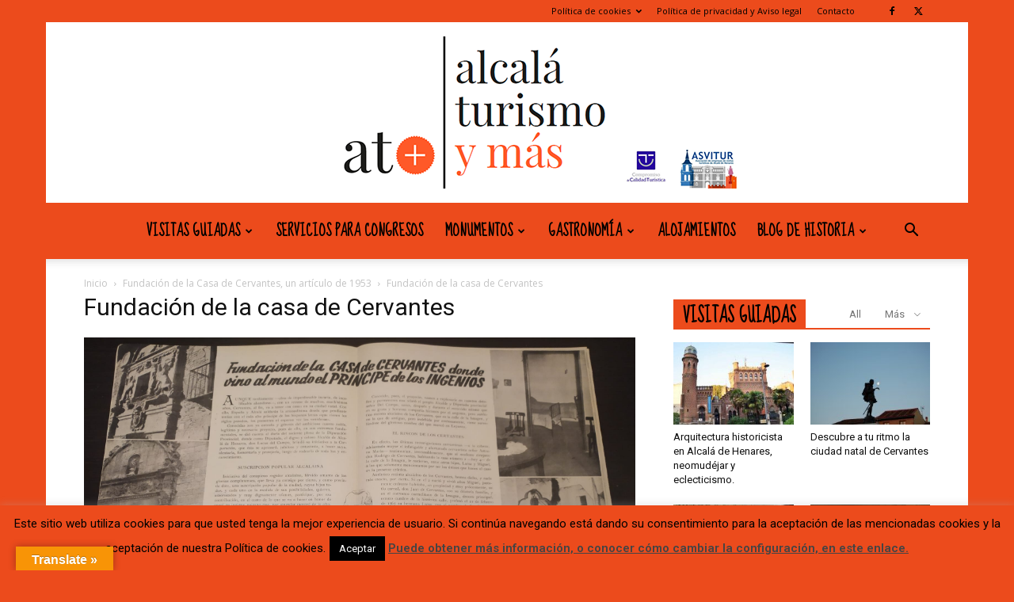

--- FILE ---
content_type: text/html; charset=UTF-8
request_url: https://alcalaturismoymas.com/fundacion-de-la-casa-de-cervantes-un-articulo-de-1953/da5b02f6-48cd-493a-9075-3f6a19609e66-2/
body_size: 49947
content:
<!doctype html >
<!--[if IE 8]>    <html class="ie8" lang="en"> <![endif]-->
<!--[if IE 9]>    <html class="ie9" lang="en"> <![endif]-->
<!--[if gt IE 8]><!--> <html lang="es"> <!--<![endif]-->
<head>
    
    <meta charset="UTF-8" />
    <meta name="viewport" content="width=device-width, initial-scale=1.0">
    <link rel="pingback" href="https://alcalaturismoymas.com/xmlrpc.php" />
    <meta name='robots' content='index, follow, max-image-preview:large, max-snippet:-1, max-video-preview:-1' />
<link rel="icon" type="image/png" href="https://alcalaturismoymas.com/wp-content/uploads/2016/06/cropped-logo-cuadrado-300x300.png"><link rel="apple-touch-icon" sizes="76x76" href="https://alcalaturismoymas.com/wp-content/uploads/2016/06/cropped-logo-cuadrado-300x300.png"/><link rel="apple-touch-icon" sizes="120x120" href="https://alcalaturismoymas.com/wp-content/uploads/2016/06/cropped-logo-cuadrado-300x300.png"/><link rel="apple-touch-icon" sizes="152x152" href="https://alcalaturismoymas.com/wp-content/uploads/2016/06/cropped-logo-cuadrado-300x300.png"/><link rel="apple-touch-icon" sizes="114x114" href="https://alcalaturismoymas.com/wp-content/uploads/2016/06/cropped-logo-cuadrado-300x300.png"/><link rel="apple-touch-icon" sizes="144x144" href="https://alcalaturismoymas.com/wp-content/uploads/2016/06/cropped-logo-cuadrado-300x300.png"/>
	<!-- This site is optimized with the Yoast SEO plugin v26.8 - https://yoast.com/product/yoast-seo-wordpress/ -->
	<title>Fundación de la casa de Cervantes - alcala turismo y mas</title>
	<meta name="description" content="Visitas guiadas y turismo alcala de henares." />
	<link rel="canonical" href="https://alcalaturismoymas.com/fundacion-de-la-casa-de-cervantes-un-articulo-de-1953/da5b02f6-48cd-493a-9075-3f6a19609e66-2/" />
	<meta property="og:locale" content="es_ES" />
	<meta property="og:type" content="article" />
	<meta property="og:title" content="Fundación de la casa de Cervantes - alcala turismo y mas" />
	<meta property="og:description" content="Visitas guiadas y turismo alcala de henares." />
	<meta property="og:url" content="https://alcalaturismoymas.com/fundacion-de-la-casa-de-cervantes-un-articulo-de-1953/da5b02f6-48cd-493a-9075-3f6a19609e66-2/" />
	<meta property="og:site_name" content="alcala turismo y mas" />
	<meta property="article:publisher" content="https://www.facebook.com/Alcalaturismoymas/" />
	<meta property="article:modified_time" content="2021-02-08T22:43:22+00:00" />
	<meta property="og:image" content="https://alcalaturismoymas.com/fundacion-de-la-casa-de-cervantes-un-articulo-de-1953/da5b02f6-48cd-493a-9075-3f6a19609e66-2" />
	<meta property="og:image:width" content="2000" />
	<meta property="og:image:height" content="1342" />
	<meta property="og:image:type" content="image/jpeg" />
	<meta name="twitter:card" content="summary_large_image" />
	<meta name="twitter:site" content="@AlcalaTurismoY_" />
	<script type="application/ld+json" class="yoast-schema-graph">{"@context":"https://schema.org","@graph":[{"@type":"WebPage","@id":"https://alcalaturismoymas.com/fundacion-de-la-casa-de-cervantes-un-articulo-de-1953/da5b02f6-48cd-493a-9075-3f6a19609e66-2/","url":"https://alcalaturismoymas.com/fundacion-de-la-casa-de-cervantes-un-articulo-de-1953/da5b02f6-48cd-493a-9075-3f6a19609e66-2/","name":"Fundación de la casa de Cervantes - alcala turismo y mas","isPartOf":{"@id":"https://alcalaturismoymas.com/#website"},"primaryImageOfPage":{"@id":"https://alcalaturismoymas.com/fundacion-de-la-casa-de-cervantes-un-articulo-de-1953/da5b02f6-48cd-493a-9075-3f6a19609e66-2/#primaryimage"},"image":{"@id":"https://alcalaturismoymas.com/fundacion-de-la-casa-de-cervantes-un-articulo-de-1953/da5b02f6-48cd-493a-9075-3f6a19609e66-2/#primaryimage"},"thumbnailUrl":"https://alcalaturismoymas.com/wp-content/uploads/2021/02/da5b02f6-48cd-493a-9075-3f6a19609e66-1.jpg","datePublished":"2021-02-08T22:42:29+00:00","dateModified":"2021-02-08T22:43:22+00:00","description":"Visitas guiadas y turismo alcala de henares.","breadcrumb":{"@id":"https://alcalaturismoymas.com/fundacion-de-la-casa-de-cervantes-un-articulo-de-1953/da5b02f6-48cd-493a-9075-3f6a19609e66-2/#breadcrumb"},"inLanguage":"es","potentialAction":[{"@type":"ReadAction","target":["https://alcalaturismoymas.com/fundacion-de-la-casa-de-cervantes-un-articulo-de-1953/da5b02f6-48cd-493a-9075-3f6a19609e66-2/"]}]},{"@type":"ImageObject","inLanguage":"es","@id":"https://alcalaturismoymas.com/fundacion-de-la-casa-de-cervantes-un-articulo-de-1953/da5b02f6-48cd-493a-9075-3f6a19609e66-2/#primaryimage","url":"https://alcalaturismoymas.com/wp-content/uploads/2021/02/da5b02f6-48cd-493a-9075-3f6a19609e66-1.jpg","contentUrl":"https://alcalaturismoymas.com/wp-content/uploads/2021/02/da5b02f6-48cd-493a-9075-3f6a19609e66-1.jpg","width":2000,"height":1342,"caption":"Fundación de la casa de Cervantes"},{"@type":"BreadcrumbList","@id":"https://alcalaturismoymas.com/fundacion-de-la-casa-de-cervantes-un-articulo-de-1953/da5b02f6-48cd-493a-9075-3f6a19609e66-2/#breadcrumb","itemListElement":[{"@type":"ListItem","position":1,"name":"Portada","item":"https://alcalaturismoymas.com/"},{"@type":"ListItem","position":2,"name":"Fundación de la Casa de Cervantes, un artículo de 1953","item":"https://alcalaturismoymas.com/fundacion-de-la-casa-de-cervantes-un-articulo-de-1953/"},{"@type":"ListItem","position":3,"name":"Fundación de la casa de Cervantes"}]},{"@type":"WebSite","@id":"https://alcalaturismoymas.com/#website","url":"https://alcalaturismoymas.com/","name":"alcala turismo y mas","description":"Alcala de Henares turismo","publisher":{"@id":"https://alcalaturismoymas.com/#organization"},"potentialAction":[{"@type":"SearchAction","target":{"@type":"EntryPoint","urlTemplate":"https://alcalaturismoymas.com/?s={search_term_string}"},"query-input":{"@type":"PropertyValueSpecification","valueRequired":true,"valueName":"search_term_string"}}],"inLanguage":"es"},{"@type":"Organization","@id":"https://alcalaturismoymas.com/#organization","name":"Alcalá Turismo Y más","url":"https://alcalaturismoymas.com/","logo":{"@type":"ImageObject","inLanguage":"es","@id":"https://alcalaturismoymas.com/#/schema/logo/image/","url":"https://alcalaturismoymas.com/wp-content/uploads/2016/05/favicon-home-272-90.png","contentUrl":"https://alcalaturismoymas.com/wp-content/uploads/2016/05/favicon-home-272-90.png","width":272,"height":102,"caption":"Alcalá Turismo Y más"},"image":{"@id":"https://alcalaturismoymas.com/#/schema/logo/image/"},"sameAs":["https://www.facebook.com/Alcalaturismoymas/","https://x.com/AlcalaTurismoY_","https://www.instagram.com/alcalaturismoymas/"]}]}</script>
	<!-- / Yoast SEO plugin. -->


<link rel='dns-prefetch' href='//translate.google.com' />
<link rel='dns-prefetch' href='//fonts.googleapis.com' />
<link rel="alternate" type="application/rss+xml" title="alcala turismo y mas &raquo; Feed" href="https://alcalaturismoymas.com/feed/" />
<link rel="alternate" type="application/rss+xml" title="alcala turismo y mas &raquo; Feed de los comentarios" href="https://alcalaturismoymas.com/comments/feed/" />
<link rel="alternate" type="application/rss+xml" title="alcala turismo y mas &raquo; Comentario Fundación de la casa de Cervantes del feed" href="https://alcalaturismoymas.com/fundacion-de-la-casa-de-cervantes-un-articulo-de-1953/da5b02f6-48cd-493a-9075-3f6a19609e66-2/feed/" />
<link rel="alternate" title="oEmbed (JSON)" type="application/json+oembed" href="https://alcalaturismoymas.com/wp-json/oembed/1.0/embed?url=https%3A%2F%2Falcalaturismoymas.com%2Ffundacion-de-la-casa-de-cervantes-un-articulo-de-1953%2Fda5b02f6-48cd-493a-9075-3f6a19609e66-2%2F" />
<link rel="alternate" title="oEmbed (XML)" type="text/xml+oembed" href="https://alcalaturismoymas.com/wp-json/oembed/1.0/embed?url=https%3A%2F%2Falcalaturismoymas.com%2Ffundacion-de-la-casa-de-cervantes-un-articulo-de-1953%2Fda5b02f6-48cd-493a-9075-3f6a19609e66-2%2F&#038;format=xml" />
<style id='wp-img-auto-sizes-contain-inline-css' type='text/css'>
img:is([sizes=auto i],[sizes^="auto," i]){contain-intrinsic-size:3000px 1500px}
/*# sourceURL=wp-img-auto-sizes-contain-inline-css */
</style>
<style id='wp-emoji-styles-inline-css' type='text/css'>

	img.wp-smiley, img.emoji {
		display: inline !important;
		border: none !important;
		box-shadow: none !important;
		height: 1em !important;
		width: 1em !important;
		margin: 0 0.07em !important;
		vertical-align: -0.1em !important;
		background: none !important;
		padding: 0 !important;
	}
/*# sourceURL=wp-emoji-styles-inline-css */
</style>
<style id='classic-theme-styles-inline-css' type='text/css'>
/*! This file is auto-generated */
.wp-block-button__link{color:#fff;background-color:#32373c;border-radius:9999px;box-shadow:none;text-decoration:none;padding:calc(.667em + 2px) calc(1.333em + 2px);font-size:1.125em}.wp-block-file__button{background:#32373c;color:#fff;text-decoration:none}
/*# sourceURL=/wp-includes/css/classic-themes.min.css */
</style>
<link rel='stylesheet' id='contact-form-7-css' href='https://alcalaturismoymas.com/wp-content/plugins/contact-form-7/includes/css/styles.css?ver=6.1.4' type='text/css' media='all' />
<link rel='stylesheet' id='cookie-law-info-css' href='https://alcalaturismoymas.com/wp-content/plugins/cookie-law-info/legacy/public/css/cookie-law-info-public.css?ver=3.3.9.1' type='text/css' media='all' />
<link rel='stylesheet' id='cookie-law-info-gdpr-css' href='https://alcalaturismoymas.com/wp-content/plugins/cookie-law-info/legacy/public/css/cookie-law-info-gdpr.css?ver=3.3.9.1' type='text/css' media='all' />
<link rel='stylesheet' id='google-language-translator-css' href='https://alcalaturismoymas.com/wp-content/plugins/google-language-translator/css/style.css?ver=6.0.20' type='text/css' media='' />
<link rel='stylesheet' id='glt-toolbar-styles-css' href='https://alcalaturismoymas.com/wp-content/plugins/google-language-translator/css/toolbar.css?ver=6.0.20' type='text/css' media='' />
<link rel='stylesheet' id='woocommerce-layout-css' href='https://alcalaturismoymas.com/wp-content/plugins/woocommerce/assets/css/woocommerce-layout.css?ver=10.4.3' type='text/css' media='all' />
<link rel='stylesheet' id='woocommerce-smallscreen-css' href='https://alcalaturismoymas.com/wp-content/plugins/woocommerce/assets/css/woocommerce-smallscreen.css?ver=10.4.3' type='text/css' media='only screen and (max-width: 768px)' />
<link rel='stylesheet' id='woocommerce-general-css' href='https://alcalaturismoymas.com/wp-content/plugins/woocommerce/assets/css/woocommerce.css?ver=10.4.3' type='text/css' media='all' />
<style id='woocommerce-inline-inline-css' type='text/css'>
.woocommerce form .form-row .required { visibility: visible; }
/*# sourceURL=woocommerce-inline-inline-css */
</style>
<link rel='stylesheet' id='mc4wp-form-themes-css' href='https://alcalaturismoymas.com/wp-content/plugins/mailchimp-for-wp/assets/css/form-themes.css?ver=4.11.1' type='text/css' media='all' />
<link rel='stylesheet' id='jquery-ui-style-css' href='https://alcalaturismoymas.com/wp-content/plugins/woocommerce-bookings/dist/jquery-ui-styles.css?ver=1.11.4-wc-bookings.3.0.2' type='text/css' media='all' />
<link rel='stylesheet' id='wc-bookings-styles-css' href='https://alcalaturismoymas.com/wp-content/plugins/woocommerce-bookings/dist/frontend.css?ver=3.0.2' type='text/css' media='all' />
<link rel='stylesheet' id='td-plugin-multi-purpose-css' href='https://alcalaturismoymas.com/wp-content/plugins/td-composer/td-multi-purpose/style.css?ver=9c5a7338c90cbd82cb580e34cffb127f' type='text/css' media='all' />
<link rel='stylesheet' id='google-fonts-style-css' href='https://fonts.googleapis.com/css?family=Sue+Ellen+Francisco%3A400%7CDroid+Serif%3A400%7COpen+Sans%3A400%2C600%2C700%7CRoboto%3A400%2C600%2C700&#038;display=swap&#038;ver=12.7.4' type='text/css' media='all' />
<link rel='stylesheet' id='td-theme-css' href='https://alcalaturismoymas.com/wp-content/themes/Newspaper/style.css?ver=12.7.4' type='text/css' media='all' />
<style id='td-theme-inline-css' type='text/css'>@media (max-width:767px){.td-header-desktop-wrap{display:none}}@media (min-width:767px){.td-header-mobile-wrap{display:none}}</style>
<link rel='stylesheet' id='td-theme-woo-css' href='https://alcalaturismoymas.com/wp-content/themes/Newspaper/style-woocommerce.css?ver=12.7.4' type='text/css' media='all' />
<link rel='stylesheet' id='js_composer_front-css' href='https://alcalaturismoymas.com/wp-content/plugins/js_composer/assets/css/js_composer.min.css?ver=8.7.2' type='text/css' media='all' />
<link rel='stylesheet' id='td-legacy-framework-front-style-css' href='https://alcalaturismoymas.com/wp-content/plugins/td-composer/legacy/Newspaper/assets/css/td_legacy_main.css?ver=9c5a7338c90cbd82cb580e34cffb127f' type='text/css' media='all' />
<link rel='stylesheet' id='td-legacy-framework-woo-style-css' href='https://alcalaturismoymas.com/wp-content/plugins/td-composer/legacy/Newspaper/assets/css/td_legacy_woocommerce.css?ver=6.9' type='text/css' media='all' />
<link rel='stylesheet' id='td-standard-pack-framework-front-style-css' href='https://alcalaturismoymas.com/wp-content/plugins/td-standard-pack/Newspaper/assets/css/td_standard_pack_main.css?ver=1314111a2e147bac488ccdd97e4704ff' type='text/css' media='all' />
<link rel='stylesheet' id='td-theme-demo-style-css' href='https://alcalaturismoymas.com/wp-content/plugins/td-composer/legacy/Newspaper/includes/demos/travel/demo_style.css?ver=12.7.4' type='text/css' media='all' />
<script type="text/javascript" src="https://alcalaturismoymas.com/wp-includes/js/jquery/jquery.min.js?ver=3.7.1" id="jquery-core-js"></script>
<script type="text/javascript" src="https://alcalaturismoymas.com/wp-includes/js/jquery/jquery-migrate.min.js?ver=3.4.1" id="jquery-migrate-js"></script>
<script type="text/javascript" id="cookie-law-info-js-extra">
/* <![CDATA[ */
var Cli_Data = {"nn_cookie_ids":[],"cookielist":[],"non_necessary_cookies":[],"ccpaEnabled":"","ccpaRegionBased":"","ccpaBarEnabled":"","strictlyEnabled":["necessary","obligatoire"],"ccpaType":"gdpr","js_blocking":"1","custom_integration":"","triggerDomRefresh":"","secure_cookies":""};
var cli_cookiebar_settings = {"animate_speed_hide":"500","animate_speed_show":"500","background":"#ec4b1c","border":"#444","border_on":"","button_1_button_colour":"#000","button_1_button_hover":"#000000","button_1_link_colour":"#fff","button_1_as_button":"1","button_1_new_win":"1","button_2_button_colour":"#333","button_2_button_hover":"#292929","button_2_link_colour":"#444","button_2_as_button":"","button_2_hidebar":"","button_3_button_colour":"#000","button_3_button_hover":"#000000","button_3_link_colour":"#fff","button_3_as_button":"1","button_3_new_win":"","button_4_button_colour":"#000","button_4_button_hover":"#000000","button_4_link_colour":"#fff","button_4_as_button":"1","button_7_button_colour":"#61a229","button_7_button_hover":"#4e8221","button_7_link_colour":"#fff","button_7_as_button":"1","button_7_new_win":"","font_family":"inherit","header_fix":"","notify_animate_hide":"1","notify_animate_show":"1","notify_div_id":"#cookie-law-info-bar","notify_position_horizontal":"left","notify_position_vertical":"bottom","scroll_close":"1","scroll_close_reload":"","accept_close_reload":"","reject_close_reload":"","showagain_tab":"","showagain_background":"#fff","showagain_border":"#000","showagain_div_id":"#cookie-law-info-again","showagain_x_position":"275px","text":"#000","show_once_yn":"","show_once":"20000","logging_on":"","as_popup":"","popup_overlay":"1","bar_heading_text":"","cookie_bar_as":"banner","popup_showagain_position":"bottom-right","widget_position":"left"};
var log_object = {"ajax_url":"https://alcalaturismoymas.com/wp-admin/admin-ajax.php"};
//# sourceURL=cookie-law-info-js-extra
/* ]]> */
</script>
<script type="text/javascript" src="https://alcalaturismoymas.com/wp-content/plugins/cookie-law-info/legacy/public/js/cookie-law-info-public.js?ver=3.3.9.1" id="cookie-law-info-js"></script>
<script type="text/javascript" src="https://alcalaturismoymas.com/wp-content/plugins/woocommerce/assets/js/jquery-blockui/jquery.blockUI.min.js?ver=2.7.0-wc.10.4.3" id="wc-jquery-blockui-js" data-wp-strategy="defer"></script>
<script type="text/javascript" id="wc-add-to-cart-js-extra">
/* <![CDATA[ */
var wc_add_to_cart_params = {"ajax_url":"/wp-admin/admin-ajax.php","wc_ajax_url":"/?wc-ajax=%%endpoint%%","i18n_view_cart":"Ver carrito","cart_url":"https://alcalaturismoymas.com/carrito/","is_cart":"","cart_redirect_after_add":"yes"};
//# sourceURL=wc-add-to-cart-js-extra
/* ]]> */
</script>
<script type="text/javascript" src="https://alcalaturismoymas.com/wp-content/plugins/woocommerce/assets/js/frontend/add-to-cart.min.js?ver=10.4.3" id="wc-add-to-cart-js" data-wp-strategy="defer"></script>
<script type="text/javascript" src="https://alcalaturismoymas.com/wp-content/plugins/woocommerce/assets/js/js-cookie/js.cookie.min.js?ver=2.1.4-wc.10.4.3" id="wc-js-cookie-js" defer="defer" data-wp-strategy="defer"></script>
<script type="text/javascript" id="woocommerce-js-extra">
/* <![CDATA[ */
var woocommerce_params = {"ajax_url":"/wp-admin/admin-ajax.php","wc_ajax_url":"/?wc-ajax=%%endpoint%%","i18n_password_show":"Mostrar contrase\u00f1a","i18n_password_hide":"Ocultar contrase\u00f1a"};
//# sourceURL=woocommerce-js-extra
/* ]]> */
</script>
<script type="text/javascript" src="https://alcalaturismoymas.com/wp-content/plugins/woocommerce/assets/js/frontend/woocommerce.min.js?ver=10.4.3" id="woocommerce-js" defer="defer" data-wp-strategy="defer"></script>
<script type="text/javascript" src="https://alcalaturismoymas.com/wp-content/plugins/js_composer/assets/js/vendors/woocommerce-add-to-cart.js?ver=8.7.2" id="vc_woocommerce-add-to-cart-js-js"></script>
<script></script><link rel="https://api.w.org/" href="https://alcalaturismoymas.com/wp-json/" /><link rel="alternate" title="JSON" type="application/json" href="https://alcalaturismoymas.com/wp-json/wp/v2/media/18159" /><link rel="EditURI" type="application/rsd+xml" title="RSD" href="https://alcalaturismoymas.com/xmlrpc.php?rsd" />
<meta name="generator" content="WordPress 6.9" />
<meta name="generator" content="WooCommerce 10.4.3" />
<link rel='shortlink' href='https://alcalaturismoymas.com/?p=18159' />
<style>#flags {
 width: 100% !important;
}#google_language_translator a{display:none!important;}div.skiptranslate.goog-te-gadget{display:inline!important;}.goog-te-gadget{color:transparent!important;}.goog-te-gadget{font-size:0px!important;}.goog-branding{display:none;}.goog-tooltip{display: none!important;}.goog-tooltip:hover{display: none!important;}.goog-text-highlight{background-color:transparent!important;border:none!important;box-shadow:none!important;}#google_language_translator{display:none;}#google_language_translator select.goog-te-combo{color:#32373c;}div.skiptranslate{display:none!important;}body{top:0px!important;}#goog-gt-{display:none!important;}font font{background-color:transparent!important;box-shadow:none!important;position:initial!important;}#glt-translate-trigger{left:20px;right:auto;}#glt-translate-trigger > span{color:#ffffff;}#glt-translate-trigger{background:#f89406;}.goog-te-gadget .goog-te-combo{width:100%;}</style><!-- This site is powered by WooCommerce Redsys Gateway Light v.6.5.0 - https://es.wordpress.org/plugins/woo-redsys-gateway-light/ -->	<noscript><style>.woocommerce-product-gallery{ opacity: 1 !important; }</style></noscript>
	<meta name="generator" content="Powered by WPBakery Page Builder - drag and drop page builder for WordPress."/>

<!-- JS generated by theme -->

<script type="text/javascript" id="td-generated-header-js">
    
    

	    var tdBlocksArray = []; //here we store all the items for the current page

	    // td_block class - each ajax block uses a object of this class for requests
	    function tdBlock() {
		    this.id = '';
		    this.block_type = 1; //block type id (1-234 etc)
		    this.atts = '';
		    this.td_column_number = '';
		    this.td_current_page = 1; //
		    this.post_count = 0; //from wp
		    this.found_posts = 0; //from wp
		    this.max_num_pages = 0; //from wp
		    this.td_filter_value = ''; //current live filter value
		    this.is_ajax_running = false;
		    this.td_user_action = ''; // load more or infinite loader (used by the animation)
		    this.header_color = '';
		    this.ajax_pagination_infinite_stop = ''; //show load more at page x
	    }

        // td_js_generator - mini detector
        ( function () {
            var htmlTag = document.getElementsByTagName("html")[0];

	        if ( navigator.userAgent.indexOf("MSIE 10.0") > -1 ) {
                htmlTag.className += ' ie10';
            }

            if ( !!navigator.userAgent.match(/Trident.*rv\:11\./) ) {
                htmlTag.className += ' ie11';
            }

	        if ( navigator.userAgent.indexOf("Edge") > -1 ) {
                htmlTag.className += ' ieEdge';
            }

            if ( /(iPad|iPhone|iPod)/g.test(navigator.userAgent) ) {
                htmlTag.className += ' td-md-is-ios';
            }

            var user_agent = navigator.userAgent.toLowerCase();
            if ( user_agent.indexOf("android") > -1 ) {
                htmlTag.className += ' td-md-is-android';
            }

            if ( -1 !== navigator.userAgent.indexOf('Mac OS X')  ) {
                htmlTag.className += ' td-md-is-os-x';
            }

            if ( /chrom(e|ium)/.test(navigator.userAgent.toLowerCase()) ) {
               htmlTag.className += ' td-md-is-chrome';
            }

            if ( -1 !== navigator.userAgent.indexOf('Firefox') ) {
                htmlTag.className += ' td-md-is-firefox';
            }

            if ( -1 !== navigator.userAgent.indexOf('Safari') && -1 === navigator.userAgent.indexOf('Chrome') ) {
                htmlTag.className += ' td-md-is-safari';
            }

            if( -1 !== navigator.userAgent.indexOf('IEMobile') ){
                htmlTag.className += ' td-md-is-iemobile';
            }

        })();

        var tdLocalCache = {};

        ( function () {
            "use strict";

            tdLocalCache = {
                data: {},
                remove: function (resource_id) {
                    delete tdLocalCache.data[resource_id];
                },
                exist: function (resource_id) {
                    return tdLocalCache.data.hasOwnProperty(resource_id) && tdLocalCache.data[resource_id] !== null;
                },
                get: function (resource_id) {
                    return tdLocalCache.data[resource_id];
                },
                set: function (resource_id, cachedData) {
                    tdLocalCache.remove(resource_id);
                    tdLocalCache.data[resource_id] = cachedData;
                }
            };
        })();

    
    
var td_viewport_interval_list=[{"limitBottom":767,"sidebarWidth":228},{"limitBottom":1018,"sidebarWidth":300},{"limitBottom":1140,"sidebarWidth":324}];
var td_animation_stack_effect="type0";
var tds_animation_stack=true;
var td_animation_stack_specific_selectors=".entry-thumb, img, .td-lazy-img";
var td_animation_stack_general_selectors=".td-animation-stack img, .td-animation-stack .entry-thumb, .post img, .td-animation-stack .td-lazy-img";
var tds_general_modal_image="yes";
var tdc_is_installed="yes";
var tdc_domain_active=false;
var td_ajax_url="https:\/\/alcalaturismoymas.com\/wp-admin\/admin-ajax.php?td_theme_name=Newspaper&v=12.7.4";
var td_get_template_directory_uri="https:\/\/alcalaturismoymas.com\/wp-content\/plugins\/td-composer\/legacy\/common";
var tds_snap_menu="snap";
var tds_logo_on_sticky="show_header_logo";
var tds_header_style="10";
var td_please_wait="Por favor espera...";
var td_email_user_pass_incorrect="Usuario o contrase\u00f1a incorrecta!";
var td_email_user_incorrect="Correo electr\u00f3nico o nombre de usuario incorrecto!";
var td_email_incorrect="Email incorrecto!";
var td_user_incorrect="Username incorrect!";
var td_email_user_empty="Email or username empty!";
var td_pass_empty="Pass empty!";
var td_pass_pattern_incorrect="Invalid Pass Pattern!";
var td_retype_pass_incorrect="Retyped Pass incorrect!";
var tds_more_articles_on_post_enable="show";
var tds_more_articles_on_post_time_to_wait="";
var tds_more_articles_on_post_pages_distance_from_top=0;
var tds_captcha="";
var tds_theme_color_site_wide="#ec4b1c";
var tds_smart_sidebar="";
var tdThemeName="Newspaper";
var tdThemeNameWl="Newspaper";
var td_magnific_popup_translation_tPrev="Anterior (tecla de flecha izquierda)";
var td_magnific_popup_translation_tNext="Siguiente (tecla de flecha derecha)";
var td_magnific_popup_translation_tCounter="%curr% de %total%";
var td_magnific_popup_translation_ajax_tError="El contenido de %url% no pudo cargarse.";
var td_magnific_popup_translation_image_tError="La imagen #%curr% no pudo cargarse.";
var tdBlockNonce="78f09a613d";
var tdMobileMenu="enabled";
var tdMobileSearch="enabled";
var tdDateNamesI18n={"month_names":["enero","febrero","marzo","abril","mayo","junio","julio","agosto","septiembre","octubre","noviembre","diciembre"],"month_names_short":["Ene","Feb","Mar","Abr","May","Jun","Jul","Ago","Sep","Oct","Nov","Dic"],"day_names":["domingo","lunes","martes","mi\u00e9rcoles","jueves","viernes","s\u00e1bado"],"day_names_short":["Dom","Lun","Mar","Mi\u00e9","Jue","Vie","S\u00e1b"]};
var tdb_modal_confirm="Ahorrar";
var tdb_modal_cancel="Cancelar";
var tdb_modal_confirm_alt="S\u00ed";
var tdb_modal_cancel_alt="No";
var td_deploy_mode="deploy";
var td_ad_background_click_link="";
var td_ad_background_click_target="";
</script>


<!-- Header style compiled by theme -->

<style>ul.sf-menu>.menu-item>a{font-family:"Sue Ellen Francisco";font-size:19px;line-height:71px;font-weight:bold}:root{--td_excl_label:'EXCLUSIVO';--td_theme_color:#ec4b1c;--td_slider_text:rgba(236,75,28,0.7);--td_header_color:#ec4b1c;--td_text_header_color:#000000;--td_mobile_menu_color:#ec4b1c;--td_mobile_icons_color:#000000;--td_mobile_gradient_one_mob:#ffffff;--td_mobile_gradient_two_mob:#b8333e;--td_mobile_text_active_color:#1e73be;--td_mobile_text_color:#000000;--td_mobile_background_size:100% auto}.td-header-style-12 .td-header-menu-wrap-full,.td-header-style-12 .td-affix,.td-grid-style-1.td-hover-1 .td-big-grid-post:hover .td-post-category,.td-grid-style-5.td-hover-1 .td-big-grid-post:hover .td-post-category,.td_category_template_3 .td-current-sub-category,.td_category_template_8 .td-category-header .td-category a.td-current-sub-category,.td_category_template_4 .td-category-siblings .td-category a:hover,.td_block_big_grid_9.td-grid-style-1 .td-post-category,.td_block_big_grid_9.td-grid-style-5 .td-post-category,.td-grid-style-6.td-hover-1 .td-module-thumb:after,.tdm-menu-active-style5 .td-header-menu-wrap .sf-menu>.current-menu-item>a,.tdm-menu-active-style5 .td-header-menu-wrap .sf-menu>.current-menu-ancestor>a,.tdm-menu-active-style5 .td-header-menu-wrap .sf-menu>.current-category-ancestor>a,.tdm-menu-active-style5 .td-header-menu-wrap .sf-menu>li>a:hover,.tdm-menu-active-style5 .td-header-menu-wrap .sf-menu>.sfHover>a{background-color:#ec4b1c}.td_mega_menu_sub_cats .cur-sub-cat,.td-mega-span h3 a:hover,.td_mod_mega_menu:hover .entry-title a,.header-search-wrap .result-msg a:hover,.td-header-top-menu .td-drop-down-search .td_module_wrap:hover .entry-title a,.td-header-top-menu .td-icon-search:hover,.td-header-wrap .result-msg a:hover,.top-header-menu li a:hover,.top-header-menu .current-menu-item>a,.top-header-menu .current-menu-ancestor>a,.top-header-menu .current-category-ancestor>a,.td-social-icon-wrap>a:hover,.td-header-sp-top-widget .td-social-icon-wrap a:hover,.td_mod_related_posts:hover h3>a,.td-post-template-11 .td-related-title .td-related-left:hover,.td-post-template-11 .td-related-title .td-related-right:hover,.td-post-template-11 .td-related-title .td-cur-simple-item,.td-post-template-11 .td_block_related_posts .td-next-prev-wrap a:hover,.td-category-header .td-pulldown-category-filter-link:hover,.td-category-siblings .td-subcat-dropdown a:hover,.td-category-siblings .td-subcat-dropdown a.td-current-sub-category,.footer-text-wrap .footer-email-wrap a,.footer-social-wrap a:hover,.td_module_17 .td-read-more a:hover,.td_module_18 .td-read-more a:hover,.td_module_19 .td-post-author-name a:hover,.td-pulldown-syle-2 .td-subcat-dropdown:hover .td-subcat-more span,.td-pulldown-syle-2 .td-subcat-dropdown:hover .td-subcat-more i,.td-pulldown-syle-3 .td-subcat-dropdown:hover .td-subcat-more span,.td-pulldown-syle-3 .td-subcat-dropdown:hover .td-subcat-more i,.tdm-menu-active-style3 .tdm-header.td-header-wrap .sf-menu>.current-category-ancestor>a,.tdm-menu-active-style3 .tdm-header.td-header-wrap .sf-menu>.current-menu-ancestor>a,.tdm-menu-active-style3 .tdm-header.td-header-wrap .sf-menu>.current-menu-item>a,.tdm-menu-active-style3 .tdm-header.td-header-wrap .sf-menu>.sfHover>a,.tdm-menu-active-style3 .tdm-header.td-header-wrap .sf-menu>li>a:hover{color:#ec4b1c}.td-mega-menu-page .wpb_content_element ul li a:hover,.td-theme-wrap .td-aj-search-results .td_module_wrap:hover .entry-title a,.td-theme-wrap .header-search-wrap .result-msg a:hover{color:#ec4b1c!important}.td_category_template_8 .td-category-header .td-category a.td-current-sub-category,.td_category_template_4 .td-category-siblings .td-category a:hover,.tdm-menu-active-style4 .tdm-header .sf-menu>.current-menu-item>a,.tdm-menu-active-style4 .tdm-header .sf-menu>.current-menu-ancestor>a,.tdm-menu-active-style4 .tdm-header .sf-menu>.current-category-ancestor>a,.tdm-menu-active-style4 .tdm-header .sf-menu>li>a:hover,.tdm-menu-active-style4 .tdm-header .sf-menu>.sfHover>a{border-color:#ec4b1c}.td-header-wrap .td-header-top-menu-full,.td-header-wrap .top-header-menu .sub-menu,.tdm-header-style-1.td-header-wrap .td-header-top-menu-full,.tdm-header-style-1.td-header-wrap .top-header-menu .sub-menu,.tdm-header-style-2.td-header-wrap .td-header-top-menu-full,.tdm-header-style-2.td-header-wrap .top-header-menu .sub-menu,.tdm-header-style-3.td-header-wrap .td-header-top-menu-full,.tdm-header-style-3.td-header-wrap .top-header-menu .sub-menu{background-color:#ec4b1c}.td-header-style-8 .td-header-top-menu-full{background-color:transparent}.td-header-style-8 .td-header-top-menu-full .td-header-top-menu{background-color:#ec4b1c;padding-left:15px;padding-right:15px}.td-header-wrap .td-header-top-menu-full .td-header-top-menu,.td-header-wrap .td-header-top-menu-full{border-bottom:none}.td-header-top-menu,.td-header-top-menu a,.td-header-wrap .td-header-top-menu-full .td-header-top-menu,.td-header-wrap .td-header-top-menu-full a,.td-header-style-8 .td-header-top-menu,.td-header-style-8 .td-header-top-menu a,.td-header-top-menu .td-drop-down-search .entry-title a{color:#000000}.top-header-menu .current-menu-item>a,.top-header-menu .current-menu-ancestor>a,.top-header-menu .current-category-ancestor>a,.top-header-menu li a:hover,.td-header-sp-top-widget .td-icon-search:hover{color:#1e73be}.td-header-wrap .td-header-sp-top-widget .td-icon-font,.td-header-style-7 .td-header-top-menu .td-social-icon-wrap .td-icon-font{color:#000000}.td-header-wrap .td-header-sp-top-widget i.td-icon-font:hover{color:#1e73be}.td-header-wrap .td-header-menu-wrap-full,.td-header-menu-wrap.td-affix,.td-header-style-3 .td-header-main-menu,.td-header-style-3 .td-affix .td-header-main-menu,.td-header-style-4 .td-header-main-menu,.td-header-style-4 .td-affix .td-header-main-menu,.td-header-style-8 .td-header-menu-wrap.td-affix,.td-header-style-8 .td-header-top-menu-full{background-color:#ec4b1c}.td-boxed-layout .td-header-style-3 .td-header-menu-wrap,.td-boxed-layout .td-header-style-4 .td-header-menu-wrap,.td-header-style-3 .td_stretch_content .td-header-menu-wrap,.td-header-style-4 .td_stretch_content .td-header-menu-wrap{background-color:#ec4b1c!important}@media (min-width:1019px){.td-header-style-1 .td-header-sp-recs,.td-header-style-1 .td-header-sp-logo{margin-bottom:28px}}@media (min-width:768px) and (max-width:1018px){.td-header-style-1 .td-header-sp-recs,.td-header-style-1 .td-header-sp-logo{margin-bottom:14px}}.td-header-style-7 .td-header-top-menu{border-bottom:none}.sf-menu>.current-menu-item>a:after,.sf-menu>.current-menu-ancestor>a:after,.sf-menu>.current-category-ancestor>a:after,.sf-menu>li:hover>a:after,.sf-menu>.sfHover>a:after,.td_block_mega_menu .td-next-prev-wrap a:hover,.td-mega-span .td-post-category:hover,.td-header-wrap .black-menu .sf-menu>li>a:hover,.td-header-wrap .black-menu .sf-menu>.current-menu-ancestor>a,.td-header-wrap .black-menu .sf-menu>.sfHover>a,.td-header-wrap .black-menu .sf-menu>.current-menu-item>a,.td-header-wrap .black-menu .sf-menu>.current-menu-ancestor>a,.td-header-wrap .black-menu .sf-menu>.current-category-ancestor>a,.tdm-menu-active-style5 .tdm-header .td-header-menu-wrap .sf-menu>.current-menu-item>a,.tdm-menu-active-style5 .tdm-header .td-header-menu-wrap .sf-menu>.current-menu-ancestor>a,.tdm-menu-active-style5 .tdm-header .td-header-menu-wrap .sf-menu>.current-category-ancestor>a,.tdm-menu-active-style5 .tdm-header .td-header-menu-wrap .sf-menu>li>a:hover,.tdm-menu-active-style5 .tdm-header .td-header-menu-wrap .sf-menu>.sfHover>a{background-color:#1e73be}.td_block_mega_menu .td-next-prev-wrap a:hover,.tdm-menu-active-style4 .tdm-header .sf-menu>.current-menu-item>a,.tdm-menu-active-style4 .tdm-header .sf-menu>.current-menu-ancestor>a,.tdm-menu-active-style4 .tdm-header .sf-menu>.current-category-ancestor>a,.tdm-menu-active-style4 .tdm-header .sf-menu>li>a:hover,.tdm-menu-active-style4 .tdm-header .sf-menu>.sfHover>a{border-color:#1e73be}.header-search-wrap .td-drop-down-search:before{border-color:transparent transparent #1e73be transparent}.td_mega_menu_sub_cats .cur-sub-cat,.td_mod_mega_menu:hover .entry-title a,.td-theme-wrap .sf-menu ul .td-menu-item>a:hover,.td-theme-wrap .sf-menu ul .sfHover>a,.td-theme-wrap .sf-menu ul .current-menu-ancestor>a,.td-theme-wrap .sf-menu ul .current-category-ancestor>a,.td-theme-wrap .sf-menu ul .current-menu-item>a,.tdm-menu-active-style3 .tdm-header.td-header-wrap .sf-menu>.current-menu-item>a,.tdm-menu-active-style3 .tdm-header.td-header-wrap .sf-menu>.current-menu-ancestor>a,.tdm-menu-active-style3 .tdm-header.td-header-wrap .sf-menu>.current-category-ancestor>a,.tdm-menu-active-style3 .tdm-header.td-header-wrap .sf-menu>li>a:hover,.tdm-menu-active-style3 .tdm-header.td-header-wrap .sf-menu>.sfHover>a{color:#1e73be}.td-header-wrap .td-header-menu-wrap .sf-menu>li>a,.td-header-wrap .td-header-menu-social .td-social-icon-wrap a,.td-header-style-4 .td-header-menu-social .td-social-icon-wrap i,.td-header-style-5 .td-header-menu-social .td-social-icon-wrap i,.td-header-style-6 .td-header-menu-social .td-social-icon-wrap i,.td-header-style-12 .td-header-menu-social .td-social-icon-wrap i,.td-header-wrap .header-search-wrap #td-header-search-button .td-icon-search{color:#000000}.td-header-wrap .td-header-menu-social+.td-search-wrapper #td-header-search-button:before{background-color:#000000}ul.sf-menu>.td-menu-item>a,.td-theme-wrap .td-header-menu-social{font-family:"Sue Ellen Francisco";font-size:19px;line-height:71px;font-weight:bold}.td-header-wrap .td-logo-text-container .td-logo-text{color:#000000}.td-header-wrap .td-logo-text-container .td-tagline-text{color:#000000}.td-footer-wrapper,.td-footer-wrapper .td_block_template_7 .td-block-title>*,.td-footer-wrapper .td_block_template_17 .td-block-title,.td-footer-wrapper .td-block-title-wrap .td-wrapper-pulldown-filter{background-color:#bababa}.td-footer-wrapper,.td-footer-wrapper a,.td-footer-wrapper .block-title a,.td-footer-wrapper .block-title span,.td-footer-wrapper .block-title label,.td-footer-wrapper .td-excerpt,.td-footer-wrapper .td-post-author-name span,.td-footer-wrapper .td-post-date,.td-footer-wrapper .td-social-style3 .td_social_type a,.td-footer-wrapper .td-social-style3,.td-footer-wrapper .td-social-style4 .td_social_type a,.td-footer-wrapper .td-social-style4,.td-footer-wrapper .td-social-style9,.td-footer-wrapper .td-social-style10,.td-footer-wrapper .td-social-style2 .td_social_type a,.td-footer-wrapper .td-social-style8 .td_social_type a,.td-footer-wrapper .td-social-style2 .td_social_type,.td-footer-wrapper .td-social-style8 .td_social_type,.td-footer-template-13 .td-social-name,.td-footer-wrapper .td_block_template_7 .td-block-title>*{color:#000000}.td-footer-wrapper .widget_calendar th,.td-footer-wrapper .widget_calendar td,.td-footer-wrapper .td-social-style2 .td_social_type .td-social-box,.td-footer-wrapper .td-social-style8 .td_social_type .td-social-box,.td-social-style-2 .td-icon-font:after{border-color:#000000}.td-footer-wrapper .td-module-comments a,.td-footer-wrapper .td-post-category,.td-footer-wrapper .td-slide-meta .td-post-author-name span,.td-footer-wrapper .td-slide-meta .td-post-date{color:#fff}.td-footer-bottom-full .td-container::before{background-color:rgba(0,0,0,0.1)}.td-sub-footer-container{background-color:#ec4b1c}.td-sub-footer-container,.td-subfooter-menu li a{color:#ffffff}.td-subfooter-menu li a:hover{color:#1e73be}.td-footer-wrapper .block-title>span,.td-footer-wrapper .block-title>a,.td-footer-wrapper .widgettitle,.td-theme-wrap .td-footer-wrapper .td-container .td-block-title>*,.td-theme-wrap .td-footer-wrapper .td_block_template_6 .td-block-title:before{color:#ec4b1c}.td-footer-wrapper::before{background-size:100% auto}.post .td-post-header .entry-title{color:#ffffff}.td_module_15 .entry-title a{color:#ffffff}.td-post-content,.td-post-content p{color:#333333}.td-post-content h1,.td-post-content h2,.td-post-content h3,.td-post-content h4,.td-post-content h5,.td-post-content h6{color:#000000}.post blockquote p,.page blockquote p{color:#ec4b1c}.post .td_quote_box,.page .td_quote_box{border-color:#ec4b1c}.block-title>span,.block-title>a,.widgettitle,body .td-trending-now-title,.wpb_tabs li a,.vc_tta-container .vc_tta-color-grey.vc_tta-tabs-position-top.vc_tta-style-classic .vc_tta-tabs-container .vc_tta-tab>a,.td-theme-wrap .td-related-title a,.woocommerce div.product .woocommerce-tabs ul.tabs li a,.woocommerce .product .products h2:not(.woocommerce-loop-product__title),.td-theme-wrap .td-block-title{font-family:"Sue Ellen Francisco";font-size:23px;line-height:26px;font-weight:bold;text-transform:uppercase}.td-theme-wrap .td-subcat-filter,.td-theme-wrap .td-subcat-filter .td-subcat-dropdown,.td-theme-wrap .td-block-title-wrap .td-wrapper-pulldown-filter .td-pulldown-filter-display-option,.td-theme-wrap .td-pulldown-category{line-height:26px}.td_block_template_1 .block-title>*{padding-bottom:0;padding-top:0}.td-post-content p,.td-post-content{font-family:"Droid Serif";font-size:17px;line-height:32px}.post blockquote p,.page blockquote p,.td-post-text-content blockquote p{font-family:"Sue Ellen Francisco";font-style:normal}.td-post-content li{font-size:17px;line-height:32px}.td-post-content h1{font-weight:bold;text-transform:uppercase}.td-post-content h2{font-weight:bold;text-transform:uppercase}.td-post-content h3{font-weight:bold;text-transform:uppercase}.td-post-content h4{font-weight:bold;text-transform:uppercase}.tdm-menu-active-style2 .tdm-header ul.sf-menu>.td-menu-item,.tdm-menu-active-style4 .tdm-header ul.sf-menu>.td-menu-item,.tdm-header .tdm-header-menu-btns,.tdm-header-style-1 .td-main-menu-logo a,.tdm-header-style-2 .td-main-menu-logo a,.tdm-header-style-3 .td-main-menu-logo a{line-height:71px}.tdm-header-style-1 .td-main-menu-logo,.tdm-header-style-2 .td-main-menu-logo,.tdm-header-style-3 .td-main-menu-logo{height:71px}@media (min-width:768px){.td-header-style-4 .td-main-menu-logo img,.td-header-style-5 .td-main-menu-logo img,.td-header-style-6 .td-main-menu-logo img,.td-header-style-7 .td-header-sp-logo img,.td-header-style-12 .td-main-menu-logo img{max-height:71px}.td-header-style-4 .td-main-menu-logo,.td-header-style-5 .td-main-menu-logo,.td-header-style-6 .td-main-menu-logo,.td-header-style-7 .td-header-sp-logo,.td-header-style-12 .td-main-menu-logo{height:71px}.td-header-style-4 .td-main-menu-logo a,.td-header-style-5 .td-main-menu-logo a,.td-header-style-6 .td-main-menu-logo a,.td-header-style-7 .td-header-sp-logo a,.td-header-style-7 .td-header-sp-logo img,.td-header-style-12 .td-main-menu-logo a,.td-header-style-12 .td-header-menu-wrap .sf-menu>li>a{line-height:71px}.td-header-style-7 .sf-menu,.td-header-style-7 .td-header-menu-social{margin-top:0}.td-header-style-7 #td-top-search{top:0;bottom:0}.td-header-wrap .header-search-wrap #td-header-search-button .td-icon-search{line-height:71px}.tdm-header-style-1 .td-main-menu-logo img,.tdm-header-style-2 .td-main-menu-logo img,.tdm-header-style-3 .td-main-menu-logo img{max-height:71px}}body{background-color:#ec4b1c}ul.sf-menu>.menu-item>a{font-family:"Sue Ellen Francisco";font-size:19px;line-height:71px;font-weight:bold}:root{--td_excl_label:'EXCLUSIVO';--td_theme_color:#ec4b1c;--td_slider_text:rgba(236,75,28,0.7);--td_header_color:#ec4b1c;--td_text_header_color:#000000;--td_mobile_menu_color:#ec4b1c;--td_mobile_icons_color:#000000;--td_mobile_gradient_one_mob:#ffffff;--td_mobile_gradient_two_mob:#b8333e;--td_mobile_text_active_color:#1e73be;--td_mobile_text_color:#000000;--td_mobile_background_size:100% auto}.td-header-style-12 .td-header-menu-wrap-full,.td-header-style-12 .td-affix,.td-grid-style-1.td-hover-1 .td-big-grid-post:hover .td-post-category,.td-grid-style-5.td-hover-1 .td-big-grid-post:hover .td-post-category,.td_category_template_3 .td-current-sub-category,.td_category_template_8 .td-category-header .td-category a.td-current-sub-category,.td_category_template_4 .td-category-siblings .td-category a:hover,.td_block_big_grid_9.td-grid-style-1 .td-post-category,.td_block_big_grid_9.td-grid-style-5 .td-post-category,.td-grid-style-6.td-hover-1 .td-module-thumb:after,.tdm-menu-active-style5 .td-header-menu-wrap .sf-menu>.current-menu-item>a,.tdm-menu-active-style5 .td-header-menu-wrap .sf-menu>.current-menu-ancestor>a,.tdm-menu-active-style5 .td-header-menu-wrap .sf-menu>.current-category-ancestor>a,.tdm-menu-active-style5 .td-header-menu-wrap .sf-menu>li>a:hover,.tdm-menu-active-style5 .td-header-menu-wrap .sf-menu>.sfHover>a{background-color:#ec4b1c}.td_mega_menu_sub_cats .cur-sub-cat,.td-mega-span h3 a:hover,.td_mod_mega_menu:hover .entry-title a,.header-search-wrap .result-msg a:hover,.td-header-top-menu .td-drop-down-search .td_module_wrap:hover .entry-title a,.td-header-top-menu .td-icon-search:hover,.td-header-wrap .result-msg a:hover,.top-header-menu li a:hover,.top-header-menu .current-menu-item>a,.top-header-menu .current-menu-ancestor>a,.top-header-menu .current-category-ancestor>a,.td-social-icon-wrap>a:hover,.td-header-sp-top-widget .td-social-icon-wrap a:hover,.td_mod_related_posts:hover h3>a,.td-post-template-11 .td-related-title .td-related-left:hover,.td-post-template-11 .td-related-title .td-related-right:hover,.td-post-template-11 .td-related-title .td-cur-simple-item,.td-post-template-11 .td_block_related_posts .td-next-prev-wrap a:hover,.td-category-header .td-pulldown-category-filter-link:hover,.td-category-siblings .td-subcat-dropdown a:hover,.td-category-siblings .td-subcat-dropdown a.td-current-sub-category,.footer-text-wrap .footer-email-wrap a,.footer-social-wrap a:hover,.td_module_17 .td-read-more a:hover,.td_module_18 .td-read-more a:hover,.td_module_19 .td-post-author-name a:hover,.td-pulldown-syle-2 .td-subcat-dropdown:hover .td-subcat-more span,.td-pulldown-syle-2 .td-subcat-dropdown:hover .td-subcat-more i,.td-pulldown-syle-3 .td-subcat-dropdown:hover .td-subcat-more span,.td-pulldown-syle-3 .td-subcat-dropdown:hover .td-subcat-more i,.tdm-menu-active-style3 .tdm-header.td-header-wrap .sf-menu>.current-category-ancestor>a,.tdm-menu-active-style3 .tdm-header.td-header-wrap .sf-menu>.current-menu-ancestor>a,.tdm-menu-active-style3 .tdm-header.td-header-wrap .sf-menu>.current-menu-item>a,.tdm-menu-active-style3 .tdm-header.td-header-wrap .sf-menu>.sfHover>a,.tdm-menu-active-style3 .tdm-header.td-header-wrap .sf-menu>li>a:hover{color:#ec4b1c}.td-mega-menu-page .wpb_content_element ul li a:hover,.td-theme-wrap .td-aj-search-results .td_module_wrap:hover .entry-title a,.td-theme-wrap .header-search-wrap .result-msg a:hover{color:#ec4b1c!important}.td_category_template_8 .td-category-header .td-category a.td-current-sub-category,.td_category_template_4 .td-category-siblings .td-category a:hover,.tdm-menu-active-style4 .tdm-header .sf-menu>.current-menu-item>a,.tdm-menu-active-style4 .tdm-header .sf-menu>.current-menu-ancestor>a,.tdm-menu-active-style4 .tdm-header .sf-menu>.current-category-ancestor>a,.tdm-menu-active-style4 .tdm-header .sf-menu>li>a:hover,.tdm-menu-active-style4 .tdm-header .sf-menu>.sfHover>a{border-color:#ec4b1c}.td-header-wrap .td-header-top-menu-full,.td-header-wrap .top-header-menu .sub-menu,.tdm-header-style-1.td-header-wrap .td-header-top-menu-full,.tdm-header-style-1.td-header-wrap .top-header-menu .sub-menu,.tdm-header-style-2.td-header-wrap .td-header-top-menu-full,.tdm-header-style-2.td-header-wrap .top-header-menu .sub-menu,.tdm-header-style-3.td-header-wrap .td-header-top-menu-full,.tdm-header-style-3.td-header-wrap .top-header-menu .sub-menu{background-color:#ec4b1c}.td-header-style-8 .td-header-top-menu-full{background-color:transparent}.td-header-style-8 .td-header-top-menu-full .td-header-top-menu{background-color:#ec4b1c;padding-left:15px;padding-right:15px}.td-header-wrap .td-header-top-menu-full .td-header-top-menu,.td-header-wrap .td-header-top-menu-full{border-bottom:none}.td-header-top-menu,.td-header-top-menu a,.td-header-wrap .td-header-top-menu-full .td-header-top-menu,.td-header-wrap .td-header-top-menu-full a,.td-header-style-8 .td-header-top-menu,.td-header-style-8 .td-header-top-menu a,.td-header-top-menu .td-drop-down-search .entry-title a{color:#000000}.top-header-menu .current-menu-item>a,.top-header-menu .current-menu-ancestor>a,.top-header-menu .current-category-ancestor>a,.top-header-menu li a:hover,.td-header-sp-top-widget .td-icon-search:hover{color:#1e73be}.td-header-wrap .td-header-sp-top-widget .td-icon-font,.td-header-style-7 .td-header-top-menu .td-social-icon-wrap .td-icon-font{color:#000000}.td-header-wrap .td-header-sp-top-widget i.td-icon-font:hover{color:#1e73be}.td-header-wrap .td-header-menu-wrap-full,.td-header-menu-wrap.td-affix,.td-header-style-3 .td-header-main-menu,.td-header-style-3 .td-affix .td-header-main-menu,.td-header-style-4 .td-header-main-menu,.td-header-style-4 .td-affix .td-header-main-menu,.td-header-style-8 .td-header-menu-wrap.td-affix,.td-header-style-8 .td-header-top-menu-full{background-color:#ec4b1c}.td-boxed-layout .td-header-style-3 .td-header-menu-wrap,.td-boxed-layout .td-header-style-4 .td-header-menu-wrap,.td-header-style-3 .td_stretch_content .td-header-menu-wrap,.td-header-style-4 .td_stretch_content .td-header-menu-wrap{background-color:#ec4b1c!important}@media (min-width:1019px){.td-header-style-1 .td-header-sp-recs,.td-header-style-1 .td-header-sp-logo{margin-bottom:28px}}@media (min-width:768px) and (max-width:1018px){.td-header-style-1 .td-header-sp-recs,.td-header-style-1 .td-header-sp-logo{margin-bottom:14px}}.td-header-style-7 .td-header-top-menu{border-bottom:none}.sf-menu>.current-menu-item>a:after,.sf-menu>.current-menu-ancestor>a:after,.sf-menu>.current-category-ancestor>a:after,.sf-menu>li:hover>a:after,.sf-menu>.sfHover>a:after,.td_block_mega_menu .td-next-prev-wrap a:hover,.td-mega-span .td-post-category:hover,.td-header-wrap .black-menu .sf-menu>li>a:hover,.td-header-wrap .black-menu .sf-menu>.current-menu-ancestor>a,.td-header-wrap .black-menu .sf-menu>.sfHover>a,.td-header-wrap .black-menu .sf-menu>.current-menu-item>a,.td-header-wrap .black-menu .sf-menu>.current-menu-ancestor>a,.td-header-wrap .black-menu .sf-menu>.current-category-ancestor>a,.tdm-menu-active-style5 .tdm-header .td-header-menu-wrap .sf-menu>.current-menu-item>a,.tdm-menu-active-style5 .tdm-header .td-header-menu-wrap .sf-menu>.current-menu-ancestor>a,.tdm-menu-active-style5 .tdm-header .td-header-menu-wrap .sf-menu>.current-category-ancestor>a,.tdm-menu-active-style5 .tdm-header .td-header-menu-wrap .sf-menu>li>a:hover,.tdm-menu-active-style5 .tdm-header .td-header-menu-wrap .sf-menu>.sfHover>a{background-color:#1e73be}.td_block_mega_menu .td-next-prev-wrap a:hover,.tdm-menu-active-style4 .tdm-header .sf-menu>.current-menu-item>a,.tdm-menu-active-style4 .tdm-header .sf-menu>.current-menu-ancestor>a,.tdm-menu-active-style4 .tdm-header .sf-menu>.current-category-ancestor>a,.tdm-menu-active-style4 .tdm-header .sf-menu>li>a:hover,.tdm-menu-active-style4 .tdm-header .sf-menu>.sfHover>a{border-color:#1e73be}.header-search-wrap .td-drop-down-search:before{border-color:transparent transparent #1e73be transparent}.td_mega_menu_sub_cats .cur-sub-cat,.td_mod_mega_menu:hover .entry-title a,.td-theme-wrap .sf-menu ul .td-menu-item>a:hover,.td-theme-wrap .sf-menu ul .sfHover>a,.td-theme-wrap .sf-menu ul .current-menu-ancestor>a,.td-theme-wrap .sf-menu ul .current-category-ancestor>a,.td-theme-wrap .sf-menu ul .current-menu-item>a,.tdm-menu-active-style3 .tdm-header.td-header-wrap .sf-menu>.current-menu-item>a,.tdm-menu-active-style3 .tdm-header.td-header-wrap .sf-menu>.current-menu-ancestor>a,.tdm-menu-active-style3 .tdm-header.td-header-wrap .sf-menu>.current-category-ancestor>a,.tdm-menu-active-style3 .tdm-header.td-header-wrap .sf-menu>li>a:hover,.tdm-menu-active-style3 .tdm-header.td-header-wrap .sf-menu>.sfHover>a{color:#1e73be}.td-header-wrap .td-header-menu-wrap .sf-menu>li>a,.td-header-wrap .td-header-menu-social .td-social-icon-wrap a,.td-header-style-4 .td-header-menu-social .td-social-icon-wrap i,.td-header-style-5 .td-header-menu-social .td-social-icon-wrap i,.td-header-style-6 .td-header-menu-social .td-social-icon-wrap i,.td-header-style-12 .td-header-menu-social .td-social-icon-wrap i,.td-header-wrap .header-search-wrap #td-header-search-button .td-icon-search{color:#000000}.td-header-wrap .td-header-menu-social+.td-search-wrapper #td-header-search-button:before{background-color:#000000}ul.sf-menu>.td-menu-item>a,.td-theme-wrap .td-header-menu-social{font-family:"Sue Ellen Francisco";font-size:19px;line-height:71px;font-weight:bold}.td-header-wrap .td-logo-text-container .td-logo-text{color:#000000}.td-header-wrap .td-logo-text-container .td-tagline-text{color:#000000}.td-footer-wrapper,.td-footer-wrapper .td_block_template_7 .td-block-title>*,.td-footer-wrapper .td_block_template_17 .td-block-title,.td-footer-wrapper .td-block-title-wrap .td-wrapper-pulldown-filter{background-color:#bababa}.td-footer-wrapper,.td-footer-wrapper a,.td-footer-wrapper .block-title a,.td-footer-wrapper .block-title span,.td-footer-wrapper .block-title label,.td-footer-wrapper .td-excerpt,.td-footer-wrapper .td-post-author-name span,.td-footer-wrapper .td-post-date,.td-footer-wrapper .td-social-style3 .td_social_type a,.td-footer-wrapper .td-social-style3,.td-footer-wrapper .td-social-style4 .td_social_type a,.td-footer-wrapper .td-social-style4,.td-footer-wrapper .td-social-style9,.td-footer-wrapper .td-social-style10,.td-footer-wrapper .td-social-style2 .td_social_type a,.td-footer-wrapper .td-social-style8 .td_social_type a,.td-footer-wrapper .td-social-style2 .td_social_type,.td-footer-wrapper .td-social-style8 .td_social_type,.td-footer-template-13 .td-social-name,.td-footer-wrapper .td_block_template_7 .td-block-title>*{color:#000000}.td-footer-wrapper .widget_calendar th,.td-footer-wrapper .widget_calendar td,.td-footer-wrapper .td-social-style2 .td_social_type .td-social-box,.td-footer-wrapper .td-social-style8 .td_social_type .td-social-box,.td-social-style-2 .td-icon-font:after{border-color:#000000}.td-footer-wrapper .td-module-comments a,.td-footer-wrapper .td-post-category,.td-footer-wrapper .td-slide-meta .td-post-author-name span,.td-footer-wrapper .td-slide-meta .td-post-date{color:#fff}.td-footer-bottom-full .td-container::before{background-color:rgba(0,0,0,0.1)}.td-sub-footer-container{background-color:#ec4b1c}.td-sub-footer-container,.td-subfooter-menu li a{color:#ffffff}.td-subfooter-menu li a:hover{color:#1e73be}.td-footer-wrapper .block-title>span,.td-footer-wrapper .block-title>a,.td-footer-wrapper .widgettitle,.td-theme-wrap .td-footer-wrapper .td-container .td-block-title>*,.td-theme-wrap .td-footer-wrapper .td_block_template_6 .td-block-title:before{color:#ec4b1c}.td-footer-wrapper::before{background-size:100% auto}.post .td-post-header .entry-title{color:#ffffff}.td_module_15 .entry-title a{color:#ffffff}.td-post-content,.td-post-content p{color:#333333}.td-post-content h1,.td-post-content h2,.td-post-content h3,.td-post-content h4,.td-post-content h5,.td-post-content h6{color:#000000}.post blockquote p,.page blockquote p{color:#ec4b1c}.post .td_quote_box,.page .td_quote_box{border-color:#ec4b1c}.block-title>span,.block-title>a,.widgettitle,body .td-trending-now-title,.wpb_tabs li a,.vc_tta-container .vc_tta-color-grey.vc_tta-tabs-position-top.vc_tta-style-classic .vc_tta-tabs-container .vc_tta-tab>a,.td-theme-wrap .td-related-title a,.woocommerce div.product .woocommerce-tabs ul.tabs li a,.woocommerce .product .products h2:not(.woocommerce-loop-product__title),.td-theme-wrap .td-block-title{font-family:"Sue Ellen Francisco";font-size:23px;line-height:26px;font-weight:bold;text-transform:uppercase}.td-theme-wrap .td-subcat-filter,.td-theme-wrap .td-subcat-filter .td-subcat-dropdown,.td-theme-wrap .td-block-title-wrap .td-wrapper-pulldown-filter .td-pulldown-filter-display-option,.td-theme-wrap .td-pulldown-category{line-height:26px}.td_block_template_1 .block-title>*{padding-bottom:0;padding-top:0}.td-post-content p,.td-post-content{font-family:"Droid Serif";font-size:17px;line-height:32px}.post blockquote p,.page blockquote p,.td-post-text-content blockquote p{font-family:"Sue Ellen Francisco";font-style:normal}.td-post-content li{font-size:17px;line-height:32px}.td-post-content h1{font-weight:bold;text-transform:uppercase}.td-post-content h2{font-weight:bold;text-transform:uppercase}.td-post-content h3{font-weight:bold;text-transform:uppercase}.td-post-content h4{font-weight:bold;text-transform:uppercase}.tdm-menu-active-style2 .tdm-header ul.sf-menu>.td-menu-item,.tdm-menu-active-style4 .tdm-header ul.sf-menu>.td-menu-item,.tdm-header .tdm-header-menu-btns,.tdm-header-style-1 .td-main-menu-logo a,.tdm-header-style-2 .td-main-menu-logo a,.tdm-header-style-3 .td-main-menu-logo a{line-height:71px}.tdm-header-style-1 .td-main-menu-logo,.tdm-header-style-2 .td-main-menu-logo,.tdm-header-style-3 .td-main-menu-logo{height:71px}@media (min-width:768px){.td-header-style-4 .td-main-menu-logo img,.td-header-style-5 .td-main-menu-logo img,.td-header-style-6 .td-main-menu-logo img,.td-header-style-7 .td-header-sp-logo img,.td-header-style-12 .td-main-menu-logo img{max-height:71px}.td-header-style-4 .td-main-menu-logo,.td-header-style-5 .td-main-menu-logo,.td-header-style-6 .td-main-menu-logo,.td-header-style-7 .td-header-sp-logo,.td-header-style-12 .td-main-menu-logo{height:71px}.td-header-style-4 .td-main-menu-logo a,.td-header-style-5 .td-main-menu-logo a,.td-header-style-6 .td-main-menu-logo a,.td-header-style-7 .td-header-sp-logo a,.td-header-style-7 .td-header-sp-logo img,.td-header-style-12 .td-main-menu-logo a,.td-header-style-12 .td-header-menu-wrap .sf-menu>li>a{line-height:71px}.td-header-style-7 .sf-menu,.td-header-style-7 .td-header-menu-social{margin-top:0}.td-header-style-7 #td-top-search{top:0;bottom:0}.td-header-wrap .header-search-wrap #td-header-search-button .td-icon-search{line-height:71px}.tdm-header-style-1 .td-main-menu-logo img,.tdm-header-style-2 .td-main-menu-logo img,.tdm-header-style-3 .td-main-menu-logo img{max-height:71px}}//	.td-travel .td_block_template_1 .td-related-title .td-cur-simple-item{//	color:#ec4b1c;//}.td-travel .td-header-style-5 .sf-menu>li>a:hover,.td-travel .td-header-style-5 .sf-menu>.sfHover>a,.td-travel .td-header-style-5 .sf-menu>.current-menu-item>a,.td-travel .td-header-style-5 .sf-menu>.current-menu-ancestor>a,.td-travel .td-header-style-5 .sf-menu>.current-category-ancestor>a{color:#1e73be}</style>

<!-- Global site tag (gtag.js) - Google Analytics -->
<script async src="https://www.googletagmanager.com/gtag/js?id=UA-66147067-2"></script>
<script>
  window.dataLayer = window.dataLayer || [];
  function gtag(){dataLayer.push(arguments);}
  gtag('js', new Date());

  gtag('config', 'UA-66147067-2');
</script>

<script>
/*  (function(i,s,o,g,r,a,m){i['GoogleAnalyticsObject']=r;i[r]=i[r]||function(){
  (i[r].q=i[r].q||[]).push(arguments)},i[r].l=1*new Date();a=s.createElement(o),
  m=s.getElementsByTagName(o)[0];a.async=1;a.src=g;m.parentNode.insertBefore(a,m)
  })(window,document,'script','https://www.google-analytics.com/analytics.js','ga');

  ga('create', 'UA-66147067-2', 'auto');
  ga('send', 'pageview');
*/
</script>


<script type="application/ld+json">
    {
        "@context": "https://schema.org",
        "@type": "BreadcrumbList",
        "itemListElement": [
            {
                "@type": "ListItem",
                "position": 1,
                "item": {
                    "@type": "WebSite",
                    "@id": "https://alcalaturismoymas.com/",
                    "name": "Inicio"
                }
            },
            {
                "@type": "ListItem",
                "position": 2,
                    "item": {
                    "@type": "WebPage",
                    "@id": "https://alcalaturismoymas.com/fundacion-de-la-casa-de-cervantes-un-articulo-de-1953/",
                    "name": "Fundación de la Casa de Cervantes, un artículo de 1953"
                }
            }
            ,{
                "@type": "ListItem",
                "position": 3,
                    "item": {
                    "@type": "WebPage",
                    "@id": "",
                    "name": "Fundación de la casa de Cervantes"                                
                }
            }    
        ]
    }
</script>
<link rel="icon" href="https://alcalaturismoymas.com/wp-content/uploads/2016/06/cropped-logo-cuadrado-32x32.png" sizes="32x32" />
<link rel="icon" href="https://alcalaturismoymas.com/wp-content/uploads/2016/06/cropped-logo-cuadrado-192x192.png" sizes="192x192" />
<link rel="apple-touch-icon" href="https://alcalaturismoymas.com/wp-content/uploads/2016/06/cropped-logo-cuadrado-180x180.png" />
<meta name="msapplication-TileImage" content="https://alcalaturismoymas.com/wp-content/uploads/2016/06/cropped-logo-cuadrado-270x270.png" />

<!-- Button style compiled by theme -->

<style>.tdm-btn-style1{background-color:#ec4b1c}.tdm-btn-style2:before{border-color:#ec4b1c}.tdm-btn-style2{color:#ec4b1c}.tdm-btn-style3{-webkit-box-shadow:0 2px 16px #ec4b1c;-moz-box-shadow:0 2px 16px #ec4b1c;box-shadow:0 2px 16px #ec4b1c}.tdm-btn-style3:hover{-webkit-box-shadow:0 4px 26px #ec4b1c;-moz-box-shadow:0 4px 26px #ec4b1c;box-shadow:0 4px 26px #ec4b1c}</style>

<noscript><style> .wpb_animate_when_almost_visible { opacity: 1; }</style></noscript>	<style id="tdw-css-placeholder"></style></head>

<body class="attachment wp-singular attachment-template-default single single-attachment postid-18159 attachmentid-18159 attachment-jpeg wp-theme-Newspaper theme-Newspaper td-standard-pack woocommerce-no-js da5b02f6-48cd-493a-9075-3f6a19609e66-2 global-block-template-1 td-travel single_template_3 wpb-js-composer js-comp-ver-8.7.2 vc_responsive td-animation-stack-type0 td-boxed-layout" itemscope="itemscope" itemtype="https://schema.org/WebPage">

<div class="td-scroll-up" data-style="style1"><i class="td-icon-menu-up"></i></div>
    <div class="td-menu-background" style="visibility:hidden"></div>
<div id="td-mobile-nav" style="visibility:hidden">
    <div class="td-mobile-container">
        <!-- mobile menu top section -->
        <div class="td-menu-socials-wrap">
            <!-- socials -->
            <div class="td-menu-socials">
                
        <span class="td-social-icon-wrap">
            <a target="_blank" href="https://www.facebook.com/Alcalaturismoymas/" title="Facebook">
                <i class="td-icon-font td-icon-facebook"></i>
                <span style="display: none">Facebook</span>
            </a>
        </span>
        <span class="td-social-icon-wrap">
            <a target="_blank" href="https://twitter.com/AlcalaTurismoY_" title="Twitter">
                <i class="td-icon-font td-icon-twitter"></i>
                <span style="display: none">Twitter</span>
            </a>
        </span>            </div>
            <!-- close button -->
            <div class="td-mobile-close">
                <span><i class="td-icon-close-mobile"></i></span>
            </div>
        </div>

        <!-- login section -->
        
        <!-- menu section -->
        <div class="td-mobile-content">
            <div class="menu-principal-container"><ul id="menu-principal" class="td-mobile-main-menu"><li id="menu-item-11662" class="menu-item menu-item-type-taxonomy menu-item-object-category menu-item-first menu-item-has-children menu-item-11662"><a title="Visitas guiadas Alcalá de Henares" href="https://alcalaturismoymas.com/category/visitas-guiadas/">Visitas guiadas<i class="td-icon-menu-right td-element-after"></i></a>
<ul class="sub-menu">
	<li id="menu-item-0" class="menu-item-0"><a href="https://alcalaturismoymas.com/category/visitas-guiadas/visitas-individuales/">Visitas individuales</a></li>
	<li class="menu-item-0"><a href="https://alcalaturismoymas.com/category/visitas-guiadas/visitas-para-centros-docentes/">Visitas para centros docentes</a></li>
	<li class="menu-item-0"><a href="https://alcalaturismoymas.com/category/visitas-guiadas/visitas-para-grupos/">Visitas para grupos</a></li>
	<li class="menu-item-0"><a href="https://alcalaturismoymas.com/category/visitas-guiadas/visitas-madrid/">Visitas por Madrid</a></li>
	<li class="menu-item-0"><a href="https://alcalaturismoymas.com/category/visitas-guiadas/visitas-premium/">Visitas premium</a></li>
	<li class="menu-item-0"><a href="https://alcalaturismoymas.com/category/visitas-guiadas/visitas-teatralizadas/">Visitas teatralizadas</a></li>
	<li class="menu-item-0"><a href="https://alcalaturismoymas.com/category/visitas-guiadas/visitas-y-recorridos-musicales/">Visitas y recorridos musicales</a></li>
</ul>
</li>
<li id="menu-item-13471" class="menu-item menu-item-type-taxonomy menu-item-object-category menu-item-13471"><a href="https://alcalaturismoymas.com/category/servicios-para-congresos/">Servicios para congresos</a></li>
<li id="menu-item-11505" class="menu-item menu-item-type-taxonomy menu-item-object-category menu-item-11505"><a href="https://alcalaturismoymas.com/category/monumentos/">Monumentos</a></li>
<li id="menu-item-72" class="menu-item menu-item-type-taxonomy menu-item-object-category menu-item-has-children menu-item-72"><a href="https://alcalaturismoymas.com/category/gastronomia/">Gastronomía<i class="td-icon-menu-right td-element-after"></i></a>
<ul class="sub-menu">
	<li class="menu-item-0"><a href="https://alcalaturismoymas.com/category/gastronomia/reposteria/">Repostería</a></li>
</ul>
</li>
<li id="menu-item-12624" class="menu-item menu-item-type-post_type menu-item-object-page menu-item-12624"><a href="https://alcalaturismoymas.com/alojamientos-alcala-henares/">Alojamientos</a></li>
<li id="menu-item-11507" class="menu-item menu-item-type-taxonomy menu-item-object-category menu-item-11507"><a href="https://alcalaturismoymas.com/category/blog-de-historia/">Blog de historia</a></li>
</ul></div>        </div>
    </div>

    <!-- register/login section -->
    </div><div class="td-search-background" style="visibility:hidden"></div>
<div class="td-search-wrap-mob" style="visibility:hidden">
	<div class="td-drop-down-search">
		<form method="get" class="td-search-form" action="https://alcalaturismoymas.com/">
			<!-- close button -->
			<div class="td-search-close">
				<span><i class="td-icon-close-mobile"></i></span>
			</div>
			<div role="search" class="td-search-input">
				<span>Buscar</span>
				<input id="td-header-search-mob" type="text" value="" name="s" autocomplete="off" />
			</div>
		</form>
		<div id="td-aj-search-mob" class="td-ajax-search-flex"></div>
	</div>
</div>

    <div id="td-outer-wrap" class="td-theme-wrap">
    
        
            <div class="tdc-header-wrap ">

            <!--
Header style 10
-->

<div class="td-header-wrap td-header-style-10 ">
    
            <div class="td-header-top-menu-full td-container-wrap ">
            <div class="td-container td-header-row td-header-top-menu">
                
    <div class="top-bar-style-4">
        <div class="td-header-sp-top-widget">
    
    
        
        <span class="td-social-icon-wrap">
            <a target="_blank" href="https://www.facebook.com/Alcalaturismoymas/" title="Facebook">
                <i class="td-icon-font td-icon-facebook"></i>
                <span style="display: none">Facebook</span>
            </a>
        </span>
        <span class="td-social-icon-wrap">
            <a target="_blank" href="https://twitter.com/AlcalaTurismoY_" title="Twitter">
                <i class="td-icon-font td-icon-twitter"></i>
                <span style="display: none">Twitter</span>
            </a>
        </span>    </div>

        
<div class="td-header-sp-top-menu">


	<div class="menu-top-container"><ul id="menu-barra-superior" class="top-header-menu"><li id="menu-item-12266" class="menu-item menu-item-type-post_type menu-item-object-page menu-item-has-children menu-item-first td-menu-item td-normal-menu menu-item-12266"><a href="https://alcalaturismoymas.com/politica-de-cookies/">Política de cookies</a>
<ul class="sub-menu">
	<li id="menu-item-12267" class="menu-item menu-item-type-post_type menu-item-object-page td-menu-item td-normal-menu menu-item-12267"><a href="https://alcalaturismoymas.com/mas-informacion-sobre-las-cookies/">Más información sobre las cookies</a></li>
</ul>
</li>
<li id="menu-item-14055" class="menu-item menu-item-type-post_type menu-item-object-page menu-item-privacy-policy td-menu-item td-normal-menu menu-item-14055"><a rel="privacy-policy" href="https://alcalaturismoymas.com/politica-privacidad/">Política de privacidad y Aviso legal</a></li>
<li id="menu-item-19" class="menu-item menu-item-type-post_type menu-item-object-page td-menu-item td-normal-menu menu-item-19"><a href="https://alcalaturismoymas.com/contacto/">Contacto</a></li>
</ul></div></div>
    </div>

<!-- LOGIN MODAL -->

                <div id="login-form" class="white-popup-block mfp-hide mfp-with-anim td-login-modal-wrap">
                    <div class="td-login-wrap">
                        <a href="#" aria-label="Back" class="td-back-button"><i class="td-icon-modal-back"></i></a>
                        <div id="td-login-div" class="td-login-form-div td-display-block">
                            <div class="td-login-panel-title">Registrarse</div>
                            <div class="td-login-panel-descr">¡Bienvenido! Ingresa en tu cuenta</div>
                            <div class="td_display_err"></div>
                            <form id="loginForm" action="#" method="post">
                                <div class="td-login-inputs"><input class="td-login-input" autocomplete="username" type="text" name="login_email" id="login_email" value="" required><label for="login_email">tu nombre de usuario</label></div>
                                <div class="td-login-inputs"><input class="td-login-input" autocomplete="current-password" type="password" name="login_pass" id="login_pass" value="" required><label for="login_pass">tu contraseña</label></div>
                                <input type="button"  name="login_button" id="login_button" class="wpb_button btn td-login-button" value="Iniciar sesión">
                                
                            </form>

                            

                            <div class="td-login-info-text"><a href="#" id="forgot-pass-link">¿Olvidaste tu contraseña? consigue ayuda</a></div>
                            
                            
                            
                            <div class="td-login-info-text"><a class="privacy-policy-link" href="https://alcalaturismoymas.com/politica-privacidad/">Política de privacidad y Aviso legal de la empresa</a></div>
                        </div>

                        

                         <div id="td-forgot-pass-div" class="td-login-form-div td-display-none">
                            <div class="td-login-panel-title">Recuperación de contraseña</div>
                            <div class="td-login-panel-descr">Recupera tu contraseña</div>
                            <div class="td_display_err"></div>
                            <form id="forgotpassForm" action="#" method="post">
                                <div class="td-login-inputs"><input class="td-login-input" type="text" name="forgot_email" id="forgot_email" value="" required><label for="forgot_email">tu correo electrónico</label></div>
                                <input type="button" name="forgot_button" id="forgot_button" class="wpb_button btn td-login-button" value="Enviar mi contraseña">
                            </form>
                            <div class="td-login-info-text">Se te ha enviado una contraseña por correo electrónico.</div>
                        </div>
                        
                        
                    </div>
                </div>
                            </div>
        </div>
    
    <div class="td-banner-wrap-full td-logo-wrap-full td-logo-mobile-loaded td-container-wrap ">
        <div class="td-header-sp-logo">
            			<a class="td-main-logo" href="https://alcalaturismoymas.com/">
				<img src="https://alcalaturismoymas.com/wp-content/uploads/2017/06/logo-cabecera-web-prueba-1-copia-2.png" alt="Alcalá Turismo Y más" title="Turismo de Alcalá de Henares"  width="600" height="228"/>
				<span class="td-visual-hidden">alcala turismo y mas</span>
			</a>
		        </div>
    </div>

	<div class="td-header-menu-wrap-full td-container-wrap ">
        
        <div class="td-header-menu-wrap td-header-gradient ">
			<div class="td-container td-header-row td-header-main-menu">
				<div id="td-header-menu" role="navigation">
        <div id="td-top-mobile-toggle"><a href="#" role="button" aria-label="Menu"><i class="td-icon-font td-icon-mobile"></i></a></div>
        <div class="td-main-menu-logo td-logo-in-header">
        		<a class="td-mobile-logo td-sticky-header" aria-label="Logo" href="https://alcalaturismoymas.com/">
			<img class="td-retina-data" data-retina="https://alcalaturismoymas.com/wp-content/uploads/2016/06/cropped-logo-cuadrado-300x300.png" src="https://alcalaturismoymas.com/wp-content/uploads/2016/06/cropped-logo-cuadrado-300x300.png" alt="Alcalá Turismo Y más" title="Turismo de Alcalá de Henares"  width="" height=""/>
		</a>
			<a class="td-header-logo td-sticky-header" aria-label="Logo" href="https://alcalaturismoymas.com/">
			<img src="https://alcalaturismoymas.com/wp-content/uploads/2017/06/logo-cabecera-web-prueba-1-copia-2.png" alt="Alcalá Turismo Y más" title="Turismo de Alcalá de Henares"  width="" height=""/>
		</a>
	    </div>
    <div class="menu-principal-container"><ul id="menu-principal-1" class="sf-menu"><li class="menu-item menu-item-type-taxonomy menu-item-object-category menu-item-first td-menu-item td-mega-menu menu-item-11662"><a title="Visitas guiadas Alcalá de Henares" href="https://alcalaturismoymas.com/category/visitas-guiadas/">Visitas guiadas</a>
<ul class="sub-menu">
	<li class="menu-item-0"><div class="td-container-border"><div class="td-mega-grid"><div class="td_block_wrap td_block_mega_menu tdi_1 td_with_ajax_pagination td-pb-border-top td_block_template_1 td_ajax_preloading_preload"  data-td-block-uid="tdi_1" ><script>var block_tdi_1 = new tdBlock();
block_tdi_1.id = "tdi_1";
block_tdi_1.atts = '{"limit":4,"td_column_number":3,"ajax_pagination":"next_prev","category_id":"634","show_child_cat":30,"td_ajax_filter_type":"td_category_ids_filter","td_ajax_preloading":"preload","block_type":"td_block_mega_menu","block_template_id":"","header_color":"","ajax_pagination_infinite_stop":"","offset":"","td_filter_default_txt":"","td_ajax_filter_ids":"","el_class":"","color_preset":"","ajax_pagination_next_prev_swipe":"","border_top":"","css":"","tdc_css":"","class":"tdi_1","tdc_css_class":"tdi_1","tdc_css_class_style":"tdi_1_rand_style"}';
block_tdi_1.td_column_number = "3";
block_tdi_1.block_type = "td_block_mega_menu";
block_tdi_1.post_count = "4";
block_tdi_1.found_posts = "48";
block_tdi_1.header_color = "";
block_tdi_1.ajax_pagination_infinite_stop = "";
block_tdi_1.max_num_pages = "12";
tdBlocksArray.push(block_tdi_1);
</script>            <script>
                var tmpObj = JSON.parse(JSON.stringify(block_tdi_1));
                tmpObj.is_ajax_running = true;
                var currentBlockObjSignature = JSON.stringify(tmpObj);
                tdLocalCache.set(currentBlockObjSignature, JSON.stringify({"td_data":"<div class=\"td-mega-row\"><div class=\"td-mega-span\">\r\n        <div class=\"td_module_mega_menu td-animation-stack td_mod_mega_menu\">\r\n            <div class=\"td-module-image\">\r\n                <div class=\"td-module-thumb\"><a href=\"https:\/\/alcalaturismoymas.com\/alcala-de-henares-la-ciudad-cervantes-patrimonio-la-humanidad\/\"  rel=\"bookmark\" class=\"td-image-wrap \" title=\"\u201cAlcal\u00e1 de Henares, la ciudad de Cervantes, Patrimonio de la Humanidad\u201d\" ><img class=\"entry-thumb\" src=\"data:image\/png;base64,iVBORw0KGgoAAAANSUhEUgAAANoAAACWAQMAAACCSQSPAAAAA1BMVEWurq51dlI4AAAAAXRSTlMmkutdmwAAABpJREFUWMPtwQENAAAAwiD7p7bHBwwAAAAg7RD+AAGXD7BoAAAAAElFTkSuQmCC\" alt=\"Alcal\u00e1 de Henares, la ciudad de Cervantes\" title=\"\u201cAlcal\u00e1 de Henares, la ciudad de Cervantes, Patrimonio de la Humanidad\u201d\" data-type=\"image_tag\" data-img-url=\"https:\/\/alcalaturismoymas.com\/wp-content\/uploads\/2017\/01\/250715alcymas-128-copia-218x150.jpg\"  width=\"218\" height=\"150\" \/><\/a><\/div>                <a href=\"https:\/\/alcalaturismoymas.com\/category\/visitas-guiadas\/\" class=\"td-post-category\" >Visitas guiadas<\/a>            <\/div>\r\n\r\n            <div class=\"item-details\">\r\n                <h3 class=\"entry-title td-module-title\"><a href=\"https:\/\/alcalaturismoymas.com\/alcala-de-henares-la-ciudad-cervantes-patrimonio-la-humanidad\/\"  rel=\"bookmark\" title=\"\u201cAlcal\u00e1 de Henares, la ciudad de Cervantes, Patrimonio de la Humanidad\u201d\">\u201cAlcal\u00e1 de Henares, la ciudad de Cervantes, Patrimonio de la Humanidad\u201d<\/a><\/h3>            <\/div>\r\n        <\/div>\r\n        <\/div><div class=\"td-mega-span\">\r\n        <div class=\"td_module_mega_menu td-animation-stack td_mod_mega_menu\">\r\n            <div class=\"td-module-image\">\r\n                <div class=\"td-module-thumb\"><a href=\"https:\/\/alcalaturismoymas.com\/visita-guiada-la-hora-del-chocolate-en-el-hospital-de-antezana\/\"  rel=\"bookmark\" class=\"td-image-wrap \" title=\"Visita guiada La hora del chocolate en el Hospital de Antezana\" ><img class=\"entry-thumb\" src=\"data:image\/png;base64,iVBORw0KGgoAAAANSUhEUgAAANoAAACWAQMAAACCSQSPAAAAA1BMVEWurq51dlI4AAAAAXRSTlMmkutdmwAAABpJREFUWMPtwQENAAAAwiD7p7bHBwwAAAAg7RD+AAGXD7BoAAAAAElFTkSuQmCC\" alt=\"La Hora del Chocolate\" title=\"Visita guiada La hora del chocolate en el Hospital de Antezana\" data-type=\"image_tag\" data-img-url=\"https:\/\/alcalaturismoymas.com\/wp-content\/uploads\/2025\/07\/LA-FUNDACION-ANTEZANA-EN-LA-SEMANA-CERVANTINA-Y-MERCADO-DEL-4-2-218x150.jpg\"  width=\"218\" height=\"150\" \/><\/a><\/div>                <a href=\"https:\/\/alcalaturismoymas.com\/category\/eventos\/\" class=\"td-post-category\" >Eventos<\/a>            <\/div>\r\n\r\n            <div class=\"item-details\">\r\n                <h3 class=\"entry-title td-module-title\"><a href=\"https:\/\/alcalaturismoymas.com\/visita-guiada-la-hora-del-chocolate-en-el-hospital-de-antezana\/\"  rel=\"bookmark\" title=\"Visita guiada La hora del chocolate en el Hospital de Antezana\">Visita guiada La hora del chocolate en el Hospital de Antezana<\/a><\/h3>            <\/div>\r\n        <\/div>\r\n        <\/div><div class=\"td-mega-span\">\r\n        <div class=\"td_module_mega_menu td-animation-stack td_mod_mega_menu\">\r\n            <div class=\"td-module-image\">\r\n                <div class=\"td-module-thumb\"><a href=\"https:\/\/alcalaturismoymas.com\/alcala-de-henares-enigmatica-entre-misterios-y-leyendas\/\"  rel=\"bookmark\" class=\"td-image-wrap \" title=\"Tour Misterios y Leyendas de Alcal\u00e1 de Henares\" ><img class=\"entry-thumb\" src=\"data:image\/png;base64,iVBORw0KGgoAAAANSUhEUgAAANoAAACWAQMAAACCSQSPAAAAA1BMVEWurq51dlI4AAAAAXRSTlMmkutdmwAAABpJREFUWMPtwQENAAAAwiD7p7bHBwwAAAAg7RD+AAGXD7BoAAAAAElFTkSuQmCC\" alt=\"Tour Misterios y Leyendas de Alcal\u00e1 de Henares\" title=\"Tour Misterios y Leyendas de Alcal\u00e1 de Henares\" data-type=\"image_tag\" data-img-url=\"https:\/\/alcalaturismoymas.com\/wp-content\/uploads\/2025\/12\/MISTERIOS2026A-218x150.jpg\"  width=\"218\" height=\"150\" \/><\/a><\/div>                <a href=\"https:\/\/alcalaturismoymas.com\/category\/eventos\/\" class=\"td-post-category\" >Eventos<\/a>            <\/div>\r\n\r\n            <div class=\"item-details\">\r\n                <h3 class=\"entry-title td-module-title\"><a href=\"https:\/\/alcalaturismoymas.com\/alcala-de-henares-enigmatica-entre-misterios-y-leyendas\/\"  rel=\"bookmark\" title=\"Tour Misterios y Leyendas de Alcal\u00e1 de Henares\">Tour Misterios y Leyendas de Alcal\u00e1 de Henares<\/a><\/h3>            <\/div>\r\n        <\/div>\r\n        <\/div><div class=\"td-mega-span\">\r\n        <div class=\"td_module_mega_menu td-animation-stack td_mod_mega_menu\">\r\n            <div class=\"td-module-image\">\r\n                <div class=\"td-module-thumb\"><a href=\"https:\/\/alcalaturismoymas.com\/visita-guiada-medicina-del-siglo-de-oro-en-alcala-de-henares-2\/\"  rel=\"bookmark\" class=\"td-image-wrap \" title=\"Visita guiada \u00abMedicina del Siglo de Oro en Alcal\u00e1 de Henares\u00bb\" ><img class=\"entry-thumb\" src=\"data:image\/png;base64,iVBORw0KGgoAAAANSUhEUgAAANoAAACWAQMAAACCSQSPAAAAA1BMVEWurq51dlI4AAAAAXRSTlMmkutdmwAAABpJREFUWMPtwQENAAAAwiD7p7bHBwwAAAAg7RD+AAGXD7BoAAAAAElFTkSuQmCC\" alt=\"Medicina Siglo de Oro\" title=\"Visita guiada \u00abMedicina del Siglo de Oro en Alcal\u00e1 de Henares\u00bb\" data-type=\"image_tag\" data-img-url=\"https:\/\/alcalaturismoymas.com\/wp-content\/uploads\/2025\/07\/MEDICINA2026A-218x150.png\"  width=\"218\" height=\"150\" \/><\/a><\/div>                <a href=\"https:\/\/alcalaturismoymas.com\/category\/eventos\/\" class=\"td-post-category\" >Eventos<\/a>            <\/div>\r\n\r\n            <div class=\"item-details\">\r\n                <h3 class=\"entry-title td-module-title\"><a href=\"https:\/\/alcalaturismoymas.com\/visita-guiada-medicina-del-siglo-de-oro-en-alcala-de-henares-2\/\"  rel=\"bookmark\" title=\"Visita guiada \u00abMedicina del Siglo de Oro en Alcal\u00e1 de Henares\u00bb\">Visita guiada \u00abMedicina del Siglo de Oro en Alcal\u00e1 de Henares\u00bb<\/a><\/h3>            <\/div>\r\n        <\/div>\r\n        <\/div><\/div>","td_block_id":"tdi_1","td_hide_prev":true,"td_hide_next":false}));
                                            tmpObj = JSON.parse(JSON.stringify(block_tdi_1));
                            tmpObj.is_ajax_running = true;
                            tmpObj.td_current_page = 1;
                            tmpObj.td_filter_value = 628;
                            var currentBlockObjSignature = JSON.stringify(tmpObj);
                            tdLocalCache.set(currentBlockObjSignature, JSON.stringify({"td_data":"<div class=\"td-mega-row\"><div class=\"td-mega-span\">\r\n        <div class=\"td_module_mega_menu td-animation-stack td_mod_mega_menu\">\r\n            <div class=\"td-module-image\">\r\n                <div class=\"td-module-thumb\"><a href=\"https:\/\/alcalaturismoymas.com\/alcala-de-henares-la-ciudad-cervantes-patrimonio-la-humanidad\/\"  rel=\"bookmark\" class=\"td-image-wrap \" title=\"\u201cAlcal\u00e1 de Henares, la ciudad de Cervantes, Patrimonio de la Humanidad\u201d\" ><img class=\"entry-thumb\" src=\"data:image\/png;base64,iVBORw0KGgoAAAANSUhEUgAAANoAAACWAQMAAACCSQSPAAAAA1BMVEWurq51dlI4AAAAAXRSTlMmkutdmwAAABpJREFUWMPtwQENAAAAwiD7p7bHBwwAAAAg7RD+AAGXD7BoAAAAAElFTkSuQmCC\" alt=\"Alcal\u00e1 de Henares, la ciudad de Cervantes\" title=\"\u201cAlcal\u00e1 de Henares, la ciudad de Cervantes, Patrimonio de la Humanidad\u201d\" data-type=\"image_tag\" data-img-url=\"https:\/\/alcalaturismoymas.com\/wp-content\/uploads\/2017\/01\/250715alcymas-128-copia-218x150.jpg\"  width=\"218\" height=\"150\" \/><\/a><\/div>                <a href=\"https:\/\/alcalaturismoymas.com\/category\/visitas-guiadas\/\" class=\"td-post-category\" >Visitas guiadas<\/a>            <\/div>\r\n\r\n            <div class=\"item-details\">\r\n                <h3 class=\"entry-title td-module-title\"><a href=\"https:\/\/alcalaturismoymas.com\/alcala-de-henares-la-ciudad-cervantes-patrimonio-la-humanidad\/\"  rel=\"bookmark\" title=\"\u201cAlcal\u00e1 de Henares, la ciudad de Cervantes, Patrimonio de la Humanidad\u201d\">\u201cAlcal\u00e1 de Henares, la ciudad de Cervantes, Patrimonio de la Humanidad\u201d<\/a><\/h3>            <\/div>\r\n        <\/div>\r\n        <\/div><div class=\"td-mega-span\">\r\n        <div class=\"td_module_mega_menu td-animation-stack td_mod_mega_menu\">\r\n            <div class=\"td-module-image\">\r\n                <div class=\"td-module-thumb\"><a href=\"https:\/\/alcalaturismoymas.com\/visita-guiada-la-hora-del-chocolate-en-el-hospital-de-antezana\/\"  rel=\"bookmark\" class=\"td-image-wrap \" title=\"Visita guiada La hora del chocolate en el Hospital de Antezana\" ><img class=\"entry-thumb\" src=\"data:image\/png;base64,iVBORw0KGgoAAAANSUhEUgAAANoAAACWAQMAAACCSQSPAAAAA1BMVEWurq51dlI4AAAAAXRSTlMmkutdmwAAABpJREFUWMPtwQENAAAAwiD7p7bHBwwAAAAg7RD+AAGXD7BoAAAAAElFTkSuQmCC\" alt=\"La Hora del Chocolate\" title=\"Visita guiada La hora del chocolate en el Hospital de Antezana\" data-type=\"image_tag\" data-img-url=\"https:\/\/alcalaturismoymas.com\/wp-content\/uploads\/2025\/07\/LA-FUNDACION-ANTEZANA-EN-LA-SEMANA-CERVANTINA-Y-MERCADO-DEL-4-2-218x150.jpg\"  width=\"218\" height=\"150\" \/><\/a><\/div>                <a href=\"https:\/\/alcalaturismoymas.com\/category\/eventos\/\" class=\"td-post-category\" >Eventos<\/a>            <\/div>\r\n\r\n            <div class=\"item-details\">\r\n                <h3 class=\"entry-title td-module-title\"><a href=\"https:\/\/alcalaturismoymas.com\/visita-guiada-la-hora-del-chocolate-en-el-hospital-de-antezana\/\"  rel=\"bookmark\" title=\"Visita guiada La hora del chocolate en el Hospital de Antezana\">Visita guiada La hora del chocolate en el Hospital de Antezana<\/a><\/h3>            <\/div>\r\n        <\/div>\r\n        <\/div><div class=\"td-mega-span\">\r\n        <div class=\"td_module_mega_menu td-animation-stack td_mod_mega_menu\">\r\n            <div class=\"td-module-image\">\r\n                <div class=\"td-module-thumb\"><a href=\"https:\/\/alcalaturismoymas.com\/alcala-de-henares-enigmatica-entre-misterios-y-leyendas\/\"  rel=\"bookmark\" class=\"td-image-wrap \" title=\"Tour Misterios y Leyendas de Alcal\u00e1 de Henares\" ><img class=\"entry-thumb\" src=\"data:image\/png;base64,iVBORw0KGgoAAAANSUhEUgAAANoAAACWAQMAAACCSQSPAAAAA1BMVEWurq51dlI4AAAAAXRSTlMmkutdmwAAABpJREFUWMPtwQENAAAAwiD7p7bHBwwAAAAg7RD+AAGXD7BoAAAAAElFTkSuQmCC\" alt=\"Tour Misterios y Leyendas de Alcal\u00e1 de Henares\" title=\"Tour Misterios y Leyendas de Alcal\u00e1 de Henares\" data-type=\"image_tag\" data-img-url=\"https:\/\/alcalaturismoymas.com\/wp-content\/uploads\/2025\/12\/MISTERIOS2026A-218x150.jpg\"  width=\"218\" height=\"150\" \/><\/a><\/div>                <a href=\"https:\/\/alcalaturismoymas.com\/category\/eventos\/\" class=\"td-post-category\" >Eventos<\/a>            <\/div>\r\n\r\n            <div class=\"item-details\">\r\n                <h3 class=\"entry-title td-module-title\"><a href=\"https:\/\/alcalaturismoymas.com\/alcala-de-henares-enigmatica-entre-misterios-y-leyendas\/\"  rel=\"bookmark\" title=\"Tour Misterios y Leyendas de Alcal\u00e1 de Henares\">Tour Misterios y Leyendas de Alcal\u00e1 de Henares<\/a><\/h3>            <\/div>\r\n        <\/div>\r\n        <\/div><div class=\"td-mega-span\">\r\n        <div class=\"td_module_mega_menu td-animation-stack td_mod_mega_menu\">\r\n            <div class=\"td-module-image\">\r\n                <div class=\"td-module-thumb\"><a href=\"https:\/\/alcalaturismoymas.com\/visita-guiada-medicina-del-siglo-de-oro-en-alcala-de-henares-2\/\"  rel=\"bookmark\" class=\"td-image-wrap \" title=\"Visita guiada \u00abMedicina del Siglo de Oro en Alcal\u00e1 de Henares\u00bb\" ><img class=\"entry-thumb\" src=\"data:image\/png;base64,iVBORw0KGgoAAAANSUhEUgAAANoAAACWAQMAAACCSQSPAAAAA1BMVEWurq51dlI4AAAAAXRSTlMmkutdmwAAABpJREFUWMPtwQENAAAAwiD7p7bHBwwAAAAg7RD+AAGXD7BoAAAAAElFTkSuQmCC\" alt=\"Medicina Siglo de Oro\" title=\"Visita guiada \u00abMedicina del Siglo de Oro en Alcal\u00e1 de Henares\u00bb\" data-type=\"image_tag\" data-img-url=\"https:\/\/alcalaturismoymas.com\/wp-content\/uploads\/2025\/07\/MEDICINA2026A-218x150.png\"  width=\"218\" height=\"150\" \/><\/a><\/div>                <a href=\"https:\/\/alcalaturismoymas.com\/category\/eventos\/\" class=\"td-post-category\" >Eventos<\/a>            <\/div>\r\n\r\n            <div class=\"item-details\">\r\n                <h3 class=\"entry-title td-module-title\"><a href=\"https:\/\/alcalaturismoymas.com\/visita-guiada-medicina-del-siglo-de-oro-en-alcala-de-henares-2\/\"  rel=\"bookmark\" title=\"Visita guiada \u00abMedicina del Siglo de Oro en Alcal\u00e1 de Henares\u00bb\">Visita guiada \u00abMedicina del Siglo de Oro en Alcal\u00e1 de Henares\u00bb<\/a><\/h3>            <\/div>\r\n        <\/div>\r\n        <\/div><\/div>","td_block_id":"tdi_1","td_hide_prev":true,"td_hide_next":false}));
                                                    tmpObj = JSON.parse(JSON.stringify(block_tdi_1));
                            tmpObj.is_ajax_running = true;
                            tmpObj.td_current_page = 1;
                            tmpObj.td_filter_value = 5630;
                            var currentBlockObjSignature = JSON.stringify(tmpObj);
                            tdLocalCache.set(currentBlockObjSignature, JSON.stringify({"td_data":"<div class=\"td-mega-row\"><div class=\"td-mega-span\">\r\n        <div class=\"td_module_mega_menu td-animation-stack td_mod_mega_menu\">\r\n            <div class=\"td-module-image\">\r\n                <div class=\"td-module-thumb\"><a href=\"https:\/\/alcalaturismoymas.com\/alcala-de-henares-en-grupo-ciudad-de-cervantes-patrimonio-mundial\/\"  rel=\"bookmark\" class=\"td-image-wrap \" title=\"Alcal\u00e1 de Henares en grupo, ciudad de Cervantes, Patrimonio Mundial\" ><img class=\"entry-thumb\" src=\"data:image\/png;base64,iVBORw0KGgoAAAANSUhEUgAAANoAAACWAQMAAACCSQSPAAAAA1BMVEWurq51dlI4AAAAAXRSTlMmkutdmwAAABpJREFUWMPtwQENAAAAwiD7p7bHBwwAAAAg7RD+AAGXD7BoAAAAAElFTkSuQmCC\" alt=\"https:\/\/alcalaturismoymas.com\/category\/visitas-guiadas\/visitas-para-centros-docentes\/\" title=\"Alcal\u00e1 de Henares en grupo, ciudad de Cervantes, Patrimonio Mundial\" data-type=\"image_tag\" data-img-url=\"https:\/\/alcalaturismoymas.com\/wp-content\/uploads\/2016\/06\/alcYmas-39-copia-218x150.jpg\"  width=\"218\" height=\"150\" \/><\/a><\/div>                <a href=\"https:\/\/alcalaturismoymas.com\/category\/visitas-guiadas\/\" class=\"td-post-category\" >Visitas guiadas<\/a>            <\/div>\r\n\r\n            <div class=\"item-details\">\r\n                <h3 class=\"entry-title td-module-title\"><a href=\"https:\/\/alcalaturismoymas.com\/alcala-de-henares-en-grupo-ciudad-de-cervantes-patrimonio-mundial\/\"  rel=\"bookmark\" title=\"Alcal\u00e1 de Henares en grupo, ciudad de Cervantes, Patrimonio Mundial\">Alcal\u00e1 de Henares en grupo, ciudad de Cervantes, Patrimonio Mundial<\/a><\/h3>            <\/div>\r\n        <\/div>\r\n        <\/div><div class=\"td-mega-span\">\r\n        <div class=\"td_module_mega_menu td-animation-stack td_mod_mega_menu\">\r\n            <div class=\"td-module-image\">\r\n                <div class=\"td-module-thumb\"><a href=\"https:\/\/alcalaturismoymas.com\/visita-guiada-un-paseo-por-la-historia-de-alcala-de-henares\/\"  rel=\"bookmark\" class=\"td-image-wrap \" title=\"Visita guiada Un paseo por la historia de Alcal\u00e1 de Henares\" ><img class=\"entry-thumb\" src=\"data:image\/png;base64,iVBORw0KGgoAAAANSUhEUgAAANoAAACWAQMAAACCSQSPAAAAA1BMVEWurq51dlI4AAAAAXRSTlMmkutdmwAAABpJREFUWMPtwQENAAAAwiD7p7bHBwwAAAAg7RD+AAGXD7BoAAAAAElFTkSuQmCC\" alt=\"Un paseo por la historia de Alcal\u00e1 de Henares\" title=\"Visita guiada Un paseo por la historia de Alcal\u00e1 de Henares\" data-type=\"image_tag\" data-img-url=\"https:\/\/alcalaturismoymas.com\/wp-content\/uploads\/2016\/06\/DSC_0076-copia-218x150.jpg\"  width=\"218\" height=\"150\" \/><\/a><\/div>                <a href=\"https:\/\/alcalaturismoymas.com\/category\/visitas-guiadas\/\" class=\"td-post-category\" >Visitas guiadas<\/a>            <\/div>\r\n\r\n            <div class=\"item-details\">\r\n                <h3 class=\"entry-title td-module-title\"><a href=\"https:\/\/alcalaturismoymas.com\/visita-guiada-un-paseo-por-la-historia-de-alcala-de-henares\/\"  rel=\"bookmark\" title=\"Visita guiada Un paseo por la historia de Alcal\u00e1 de Henares\">Visita guiada Un paseo por la historia de Alcal\u00e1 de Henares<\/a><\/h3>            <\/div>\r\n        <\/div>\r\n        <\/div><div class=\"td-mega-span\">\r\n        <div class=\"td_module_mega_menu td-animation-stack td_mod_mega_menu\">\r\n            <div class=\"td-module-image\">\r\n                <div class=\"td-module-thumb\"><a href=\"https:\/\/alcalaturismoymas.com\/alcala-de-henares-recorrido-por-los-lugares-de-la-ciudad-literaria\/\"  rel=\"bookmark\" class=\"td-image-wrap \" title=\"Alcal\u00e1 de Henares, recorrido por los lugares de la ciudad literaria\" ><img class=\"entry-thumb\" src=\"data:image\/png;base64,iVBORw0KGgoAAAANSUhEUgAAANoAAACWAQMAAACCSQSPAAAAA1BMVEWurq51dlI4AAAAAXRSTlMmkutdmwAAABpJREFUWMPtwQENAAAAwiD7p7bHBwwAAAAg7RD+AAGXD7BoAAAAAElFTkSuQmCC\" alt=\"\" title=\"Alcal\u00e1 de Henares, recorrido por los lugares de la ciudad literaria\" data-type=\"image_tag\" data-img-url=\"https:\/\/alcalaturismoymas.com\/wp-content\/uploads\/2016\/06\/alcymas240615-178-copia-218x150.jpg\"  width=\"218\" height=\"150\" \/><\/a><\/div>                <a href=\"https:\/\/alcalaturismoymas.com\/category\/visitas-guiadas\/\" class=\"td-post-category\" >Visitas guiadas<\/a>            <\/div>\r\n\r\n            <div class=\"item-details\">\r\n                <h3 class=\"entry-title td-module-title\"><a href=\"https:\/\/alcalaturismoymas.com\/alcala-de-henares-recorrido-por-los-lugares-de-la-ciudad-literaria\/\"  rel=\"bookmark\" title=\"Alcal\u00e1 de Henares, recorrido por los lugares de la ciudad literaria\">Alcal\u00e1 de Henares, recorrido por los lugares de la ciudad literaria<\/a><\/h3>            <\/div>\r\n        <\/div>\r\n        <\/div><div class=\"td-mega-span\">\r\n        <div class=\"td_module_mega_menu td-animation-stack td_mod_mega_menu\">\r\n            <div class=\"td-module-image\">\r\n                <div class=\"td-module-thumb\"><a href=\"https:\/\/alcalaturismoymas.com\/visita-guiada-la-mujer-en-la-historia-de-alcala-de-henares\/\"  rel=\"bookmark\" class=\"td-image-wrap \" title=\"Visita guiada \u00abLa mujer en la historia de Alcal\u00e1 de Henares\u00bb\" ><img class=\"entry-thumb\" src=\"data:image\/png;base64,iVBORw0KGgoAAAANSUhEUgAAANoAAACWAQMAAACCSQSPAAAAA1BMVEWurq51dlI4AAAAAXRSTlMmkutdmwAAABpJREFUWMPtwQENAAAAwiD7p7bHBwwAAAAg7RD+AAGXD7BoAAAAAElFTkSuQmCC\" alt=\"Visita guiada La mujer en la historia de Alcal\u00e1 de Henares\" title=\"Visita guiada \u00abLa mujer en la historia de Alcal\u00e1 de Henares\u00bb\" data-type=\"image_tag\" data-img-url=\"https:\/\/alcalaturismoymas.com\/wp-content\/uploads\/2020\/02\/Maria_Isidra_de_Guzman_y_de_la_Cerda-218x150.jpg\"  width=\"218\" height=\"150\" \/><\/a><\/div>                <a href=\"https:\/\/alcalaturismoymas.com\/category\/visitas-guiadas\/\" class=\"td-post-category\" >Visitas guiadas<\/a>            <\/div>\r\n\r\n            <div class=\"item-details\">\r\n                <h3 class=\"entry-title td-module-title\"><a href=\"https:\/\/alcalaturismoymas.com\/visita-guiada-la-mujer-en-la-historia-de-alcala-de-henares\/\"  rel=\"bookmark\" title=\"Visita guiada \u00abLa mujer en la historia de Alcal\u00e1 de Henares\u00bb\">Visita guiada \u00abLa mujer en la historia de Alcal\u00e1 de Henares\u00bb<\/a><\/h3>            <\/div>\r\n        <\/div>\r\n        <\/div><\/div>","td_block_id":"tdi_1","td_hide_prev":true,"td_hide_next":false}));
                                                    tmpObj = JSON.parse(JSON.stringify(block_tdi_1));
                            tmpObj.is_ajax_running = true;
                            tmpObj.td_current_page = 1;
                            tmpObj.td_filter_value = 629;
                            var currentBlockObjSignature = JSON.stringify(tmpObj);
                            tdLocalCache.set(currentBlockObjSignature, JSON.stringify({"td_data":"<div class=\"td-mega-row\"><div class=\"td-mega-span\">\r\n        <div class=\"td_module_mega_menu td-animation-stack td_mod_mega_menu\">\r\n            <div class=\"td-module-image\">\r\n                <div class=\"td-module-thumb\"><a href=\"https:\/\/alcalaturismoymas.com\/alcala-de-henares-en-grupo-ciudad-de-cervantes-patrimonio-mundial\/\"  rel=\"bookmark\" class=\"td-image-wrap \" title=\"Alcal\u00e1 de Henares en grupo, ciudad de Cervantes, Patrimonio Mundial\" ><img class=\"entry-thumb\" src=\"data:image\/png;base64,iVBORw0KGgoAAAANSUhEUgAAANoAAACWAQMAAACCSQSPAAAAA1BMVEWurq51dlI4AAAAAXRSTlMmkutdmwAAABpJREFUWMPtwQENAAAAwiD7p7bHBwwAAAAg7RD+AAGXD7BoAAAAAElFTkSuQmCC\" alt=\"https:\/\/alcalaturismoymas.com\/category\/visitas-guiadas\/visitas-para-centros-docentes\/\" title=\"Alcal\u00e1 de Henares en grupo, ciudad de Cervantes, Patrimonio Mundial\" data-type=\"image_tag\" data-img-url=\"https:\/\/alcalaturismoymas.com\/wp-content\/uploads\/2016\/06\/alcYmas-39-copia-218x150.jpg\"  width=\"218\" height=\"150\" \/><\/a><\/div>                <a href=\"https:\/\/alcalaturismoymas.com\/category\/visitas-guiadas\/\" class=\"td-post-category\" >Visitas guiadas<\/a>            <\/div>\r\n\r\n            <div class=\"item-details\">\r\n                <h3 class=\"entry-title td-module-title\"><a href=\"https:\/\/alcalaturismoymas.com\/alcala-de-henares-en-grupo-ciudad-de-cervantes-patrimonio-mundial\/\"  rel=\"bookmark\" title=\"Alcal\u00e1 de Henares en grupo, ciudad de Cervantes, Patrimonio Mundial\">Alcal\u00e1 de Henares en grupo, ciudad de Cervantes, Patrimonio Mundial<\/a><\/h3>            <\/div>\r\n        <\/div>\r\n        <\/div><div class=\"td-mega-span\">\r\n        <div class=\"td_module_mega_menu td-animation-stack td_mod_mega_menu\">\r\n            <div class=\"td-module-image\">\r\n                <div class=\"td-module-thumb\"><a href=\"https:\/\/alcalaturismoymas.com\/visita-guiada-un-paseo-por-la-historia-de-alcala-de-henares\/\"  rel=\"bookmark\" class=\"td-image-wrap \" title=\"Visita guiada Un paseo por la historia de Alcal\u00e1 de Henares\" ><img class=\"entry-thumb\" src=\"data:image\/png;base64,iVBORw0KGgoAAAANSUhEUgAAANoAAACWAQMAAACCSQSPAAAAA1BMVEWurq51dlI4AAAAAXRSTlMmkutdmwAAABpJREFUWMPtwQENAAAAwiD7p7bHBwwAAAAg7RD+AAGXD7BoAAAAAElFTkSuQmCC\" alt=\"Un paseo por la historia de Alcal\u00e1 de Henares\" title=\"Visita guiada Un paseo por la historia de Alcal\u00e1 de Henares\" data-type=\"image_tag\" data-img-url=\"https:\/\/alcalaturismoymas.com\/wp-content\/uploads\/2016\/06\/DSC_0076-copia-218x150.jpg\"  width=\"218\" height=\"150\" \/><\/a><\/div>                <a href=\"https:\/\/alcalaturismoymas.com\/category\/visitas-guiadas\/\" class=\"td-post-category\" >Visitas guiadas<\/a>            <\/div>\r\n\r\n            <div class=\"item-details\">\r\n                <h3 class=\"entry-title td-module-title\"><a href=\"https:\/\/alcalaturismoymas.com\/visita-guiada-un-paseo-por-la-historia-de-alcala-de-henares\/\"  rel=\"bookmark\" title=\"Visita guiada Un paseo por la historia de Alcal\u00e1 de Henares\">Visita guiada Un paseo por la historia de Alcal\u00e1 de Henares<\/a><\/h3>            <\/div>\r\n        <\/div>\r\n        <\/div><div class=\"td-mega-span\">\r\n        <div class=\"td_module_mega_menu td-animation-stack td_mod_mega_menu\">\r\n            <div class=\"td-module-image\">\r\n                <div class=\"td-module-thumb\"><a href=\"https:\/\/alcalaturismoymas.com\/alcala-de-henares-recorrido-por-los-lugares-de-la-ciudad-literaria\/\"  rel=\"bookmark\" class=\"td-image-wrap \" title=\"Alcal\u00e1 de Henares, recorrido por los lugares de la ciudad literaria\" ><img class=\"entry-thumb\" src=\"data:image\/png;base64,iVBORw0KGgoAAAANSUhEUgAAANoAAACWAQMAAACCSQSPAAAAA1BMVEWurq51dlI4AAAAAXRSTlMmkutdmwAAABpJREFUWMPtwQENAAAAwiD7p7bHBwwAAAAg7RD+AAGXD7BoAAAAAElFTkSuQmCC\" alt=\"\" title=\"Alcal\u00e1 de Henares, recorrido por los lugares de la ciudad literaria\" data-type=\"image_tag\" data-img-url=\"https:\/\/alcalaturismoymas.com\/wp-content\/uploads\/2016\/06\/alcymas240615-178-copia-218x150.jpg\"  width=\"218\" height=\"150\" \/><\/a><\/div>                <a href=\"https:\/\/alcalaturismoymas.com\/category\/visitas-guiadas\/\" class=\"td-post-category\" >Visitas guiadas<\/a>            <\/div>\r\n\r\n            <div class=\"item-details\">\r\n                <h3 class=\"entry-title td-module-title\"><a href=\"https:\/\/alcalaturismoymas.com\/alcala-de-henares-recorrido-por-los-lugares-de-la-ciudad-literaria\/\"  rel=\"bookmark\" title=\"Alcal\u00e1 de Henares, recorrido por los lugares de la ciudad literaria\">Alcal\u00e1 de Henares, recorrido por los lugares de la ciudad literaria<\/a><\/h3>            <\/div>\r\n        <\/div>\r\n        <\/div><div class=\"td-mega-span\">\r\n        <div class=\"td_module_mega_menu td-animation-stack td_mod_mega_menu\">\r\n            <div class=\"td-module-image\">\r\n                <div class=\"td-module-thumb\"><a href=\"https:\/\/alcalaturismoymas.com\/visita-guiada-la-medicina-del-siglo-de-oro-en-alcala-de-henares\/\"  rel=\"bookmark\" class=\"td-image-wrap \" title=\"Visita guiada \u00abLa medicina del siglo de Oro en Alcal\u00e1 de Henares\u00bb\" ><img class=\"entry-thumb\" src=\"data:image\/png;base64,iVBORw0KGgoAAAANSUhEUgAAANoAAACWAQMAAACCSQSPAAAAA1BMVEWurq51dlI4AAAAAXRSTlMmkutdmwAAABpJREFUWMPtwQENAAAAwiD7p7bHBwwAAAAg7RD+AAGXD7BoAAAAAElFTkSuQmCC\" alt=\"LA HISTORIA DE LA MEDICINA DEL SIGLO DE ORO EN ALCAL\u00c1 DE HENARES\" title=\"Visita guiada \u00abLa medicina del siglo de Oro en Alcal\u00e1 de Henares\u00bb\" data-type=\"image_tag\" data-img-url=\"https:\/\/alcalaturismoymas.com\/wp-content\/uploads\/2024\/07\/FEBREROENFERMERIA-218x150.jpg\"  width=\"218\" height=\"150\" \/><\/a><\/div>                <a href=\"https:\/\/alcalaturismoymas.com\/category\/visitas-guiadas\/\" class=\"td-post-category\" >Visitas guiadas<\/a>            <\/div>\r\n\r\n            <div class=\"item-details\">\r\n                <h3 class=\"entry-title td-module-title\"><a href=\"https:\/\/alcalaturismoymas.com\/visita-guiada-la-medicina-del-siglo-de-oro-en-alcala-de-henares\/\"  rel=\"bookmark\" title=\"Visita guiada \u00abLa medicina del siglo de Oro en Alcal\u00e1 de Henares\u00bb\">Visita guiada \u00abLa medicina del siglo de Oro en Alcal\u00e1 de...<\/a><\/h3>            <\/div>\r\n        <\/div>\r\n        <\/div><\/div>","td_block_id":"tdi_1","td_hide_prev":true,"td_hide_next":false}));
                                                    tmpObj = JSON.parse(JSON.stringify(block_tdi_1));
                            tmpObj.is_ajax_running = true;
                            tmpObj.td_current_page = 1;
                            tmpObj.td_filter_value = 723;
                            var currentBlockObjSignature = JSON.stringify(tmpObj);
                            tdLocalCache.set(currentBlockObjSignature, JSON.stringify({"td_data":"<div class=\"td-mega-row\"><div class=\"td-mega-span\">\r\n        <div class=\"td_module_mega_menu td-animation-stack td_mod_mega_menu\">\r\n            <div class=\"td-module-image\">\r\n                <div class=\"td-module-thumb\"><a href=\"https:\/\/alcalaturismoymas.com\/team-building-cultural-en-alcala-de-henares-y-madrid\/\"  rel=\"bookmark\" class=\"td-image-wrap \" title=\"Team Building cultural en Alcal\u00e1 de Henares y Madrid\" ><img class=\"entry-thumb\" src=\"data:image\/png;base64,iVBORw0KGgoAAAANSUhEUgAAANoAAACWAQMAAACCSQSPAAAAA1BMVEWurq51dlI4AAAAAXRSTlMmkutdmwAAABpJREFUWMPtwQENAAAAwiD7p7bHBwwAAAAg7RD+AAGXD7BoAAAAAElFTkSuQmCC\" alt=\"Team Building cultural en Alcal\u00e1 de Henares y Madrid\" title=\"Team Building cultural en Alcal\u00e1 de Henares y Madrid\" data-type=\"image_tag\" data-img-url=\"https:\/\/alcalaturismoymas.com\/wp-content\/uploads\/2019\/03\/IMG_20161025_193820-218x150.jpg\"  width=\"218\" height=\"150\" \/><\/a><\/div>                <a href=\"https:\/\/alcalaturismoymas.com\/category\/servicios-para-congresos\/\" class=\"td-post-category\" >Servicios para congresos<\/a>            <\/div>\r\n\r\n            <div class=\"item-details\">\r\n                <h3 class=\"entry-title td-module-title\"><a href=\"https:\/\/alcalaturismoymas.com\/team-building-cultural-en-alcala-de-henares-y-madrid\/\"  rel=\"bookmark\" title=\"Team Building cultural en Alcal\u00e1 de Henares y Madrid\">Team Building cultural en Alcal\u00e1 de Henares y Madrid<\/a><\/h3>            <\/div>\r\n        <\/div>\r\n        <\/div><div class=\"td-mega-span\">\r\n        <div class=\"td_module_mega_menu td-animation-stack td_mod_mega_menu\">\r\n            <div class=\"td-module-image\">\r\n                <div class=\"td-module-thumb\"><a href=\"https:\/\/alcalaturismoymas.com\/visita-guiada-para-grupos-el-madrid-de-los-austrias\/\"  rel=\"bookmark\" class=\"td-image-wrap \" title=\"Visita guiada para grupos El Madrid de los Austrias\" ><img class=\"entry-thumb\" src=\"data:image\/png;base64,iVBORw0KGgoAAAANSUhEUgAAANoAAACWAQMAAACCSQSPAAAAA1BMVEWurq51dlI4AAAAAXRSTlMmkutdmwAAABpJREFUWMPtwQENAAAAwiD7p7bHBwwAAAAg7RD+AAGXD7BoAAAAAElFTkSuQmCC\" alt=\"El Madrid de los Austrias\" title=\"Visita guiada para grupos El Madrid de los Austrias\" data-type=\"image_tag\" data-img-url=\"https:\/\/alcalaturismoymas.com\/wp-content\/uploads\/2018\/04\/d_plaza_mayor_madrid_t2800090a.jpg_369272544-218x150.jpg\"  width=\"218\" height=\"150\" \/><\/a><\/div>                <a href=\"https:\/\/alcalaturismoymas.com\/category\/visitas-guiadas\/visitas-para-centros-docentes\/\" class=\"td-post-category\" >Visitas para centros docentes<\/a>            <\/div>\r\n\r\n            <div class=\"item-details\">\r\n                <h3 class=\"entry-title td-module-title\"><a href=\"https:\/\/alcalaturismoymas.com\/visita-guiada-para-grupos-el-madrid-de-los-austrias\/\"  rel=\"bookmark\" title=\"Visita guiada para grupos El Madrid de los Austrias\">Visita guiada para grupos El Madrid de los Austrias<\/a><\/h3>            <\/div>\r\n        <\/div>\r\n        <\/div><div class=\"td-mega-span\">\r\n        <div class=\"td_module_mega_menu td-animation-stack td_mod_mega_menu\">\r\n            <div class=\"td-module-image\">\r\n                <div class=\"td-module-thumb\"><a href=\"https:\/\/alcalaturismoymas.com\/visita-guiada-para-grupos-madrid-y-su-tradicion-literaria\/\"  rel=\"bookmark\" class=\"td-image-wrap \" title=\"Visita guiada para grupos Madrid y su tradici\u00f3n literaria\" ><img class=\"entry-thumb\" src=\"data:image\/png;base64,iVBORw0KGgoAAAANSUhEUgAAANoAAACWAQMAAACCSQSPAAAAA1BMVEWurq51dlI4AAAAAXRSTlMmkutdmwAAABpJREFUWMPtwQENAAAAwiD7p7bHBwwAAAAg7RD+AAGXD7BoAAAAAElFTkSuQmCC\" alt=\"El Madrid literario\" title=\"Visita guiada para grupos Madrid y su tradici\u00f3n literaria\" data-type=\"image_tag\" data-img-url=\"https:\/\/alcalaturismoymas.com\/wp-content\/uploads\/2018\/09\/iglesia-san-sebastian-218x150.jpg\"  width=\"218\" height=\"150\" \/><\/a><\/div>                <a href=\"https:\/\/alcalaturismoymas.com\/category\/visitas-guiadas\/visitas-para-centros-docentes\/\" class=\"td-post-category\" >Visitas para centros docentes<\/a>            <\/div>\r\n\r\n            <div class=\"item-details\">\r\n                <h3 class=\"entry-title td-module-title\"><a href=\"https:\/\/alcalaturismoymas.com\/visita-guiada-para-grupos-madrid-y-su-tradicion-literaria\/\"  rel=\"bookmark\" title=\"Visita guiada para grupos Madrid y su tradici\u00f3n literaria\">Visita guiada para grupos Madrid y su tradici\u00f3n literaria<\/a><\/h3>            <\/div>\r\n        <\/div>\r\n        <\/div><div class=\"td-mega-span\">\r\n        <div class=\"td_module_mega_menu td-animation-stack td_mod_mega_menu\">\r\n            <div class=\"td-module-image\">\r\n                <div class=\"td-module-thumb\"><a href=\"https:\/\/alcalaturismoymas.com\/visita-guiada-para-grupos-descubriendo-el-madrid-islamico\/\"  rel=\"bookmark\" class=\"td-image-wrap \" title=\"Visita guiada para grupos Descubriendo el Madrid isl\u00e1mico\" ><img class=\"entry-thumb\" src=\"data:image\/png;base64,iVBORw0KGgoAAAANSUhEUgAAANoAAACWAQMAAACCSQSPAAAAA1BMVEWurq51dlI4AAAAAXRSTlMmkutdmwAAABpJREFUWMPtwQENAAAAwiD7p7bHBwwAAAAg7RD+AAGXD7BoAAAAAElFTkSuQmCC\" alt=\"El Madrid isl\u00e1mico\" title=\"Visita guiada para grupos Descubriendo el Madrid isl\u00e1mico\" data-type=\"image_tag\" data-img-url=\"https:\/\/alcalaturismoymas.com\/wp-content\/uploads\/2019\/01\/madriarabe-218x150.jpg\"  width=\"218\" height=\"150\" \/><\/a><\/div>                <a href=\"https:\/\/alcalaturismoymas.com\/category\/visitas-guiadas\/visitas-para-centros-docentes\/\" class=\"td-post-category\" >Visitas para centros docentes<\/a>            <\/div>\r\n\r\n            <div class=\"item-details\">\r\n                <h3 class=\"entry-title td-module-title\"><a href=\"https:\/\/alcalaturismoymas.com\/visita-guiada-para-grupos-descubriendo-el-madrid-islamico\/\"  rel=\"bookmark\" title=\"Visita guiada para grupos Descubriendo el Madrid isl\u00e1mico\">Visita guiada para grupos Descubriendo el Madrid isl\u00e1mico<\/a><\/h3>            <\/div>\r\n        <\/div>\r\n        <\/div><\/div>","td_block_id":"tdi_1","td_hide_prev":true,"td_hide_next":false}));
                                                    tmpObj = JSON.parse(JSON.stringify(block_tdi_1));
                            tmpObj.is_ajax_running = true;
                            tmpObj.td_current_page = 1;
                            tmpObj.td_filter_value = 5735;
                            var currentBlockObjSignature = JSON.stringify(tmpObj);
                            tdLocalCache.set(currentBlockObjSignature, JSON.stringify({"td_data":"<div class=\"td-mega-row\"><div class=\"td-mega-span\">\r\n        <div class=\"td_module_mega_menu td-animation-stack td_mod_mega_menu\">\r\n            <div class=\"td-module-image\">\r\n                <div class=\"td-module-thumb\"><a href=\"https:\/\/alcalaturismoymas.com\/experiencia-premium-alcala-de-henares-patrimonio-de-la-humanidad\/\"  rel=\"bookmark\" class=\"td-image-wrap \" title=\"Experiencia Premium en Madrid y Alcal\u00e1 de Henares, Patrimonio de la Humanidad\" ><img class=\"entry-thumb\" src=\"data:image\/png;base64,iVBORw0KGgoAAAANSUhEUgAAANoAAACWAQMAAACCSQSPAAAAA1BMVEWurq51dlI4AAAAAXRSTlMmkutdmwAAABpJREFUWMPtwQENAAAAwiD7p7bHBwwAAAAg7RD+AAGXD7BoAAAAAElFTkSuQmCC\" alt=\"Experiencia Premium en Madrid y Alcal\u00e1 de Henares, Patrimonio de la Humanidad\" title=\"Experiencia Premium en Madrid y Alcal\u00e1 de Henares, Patrimonio de la Humanidad\" data-type=\"image_tag\" data-img-url=\"https:\/\/alcalaturismoymas.com\/wp-content\/uploads\/2016\/06\/DSC_0206-copia-218x150.jpg\"  width=\"218\" height=\"150\" \/><\/a><\/div>                <a href=\"https:\/\/alcalaturismoymas.com\/category\/visitas-guiadas\/\" class=\"td-post-category\" >Visitas guiadas<\/a>            <\/div>\r\n\r\n            <div class=\"item-details\">\r\n                <h3 class=\"entry-title td-module-title\"><a href=\"https:\/\/alcalaturismoymas.com\/experiencia-premium-alcala-de-henares-patrimonio-de-la-humanidad\/\"  rel=\"bookmark\" title=\"Experiencia Premium en Madrid y Alcal\u00e1 de Henares, Patrimonio de la Humanidad\">Experiencia Premium en Madrid y Alcal\u00e1 de Henares, Patrimonio de la...<\/a><\/h3>            <\/div>\r\n        <\/div>\r\n        <\/div><\/div>","td_block_id":"tdi_1","td_hide_prev":true,"td_hide_next":true}));
                                                    tmpObj = JSON.parse(JSON.stringify(block_tdi_1));
                            tmpObj.is_ajax_running = true;
                            tmpObj.td_current_page = 1;
                            tmpObj.td_filter_value = 635;
                            var currentBlockObjSignature = JSON.stringify(tmpObj);
                            tdLocalCache.set(currentBlockObjSignature, JSON.stringify({"td_data":"<div class=\"td-mega-row\"><div class=\"td-mega-span\">\r\n        <div class=\"td_module_mega_menu td-animation-stack td_mod_mega_menu\">\r\n            <div class=\"td-module-image\">\r\n                <div class=\"td-module-thumb\"><a href=\"https:\/\/alcalaturismoymas.com\/cervantes-alcala-de-henares\/\"  rel=\"bookmark\" class=\"td-image-wrap \" title=\"\u201cEn qu\u00e9 se le haga merced\u201d. Con Cervantes por Alcal\u00e1 de Henares\" ><img class=\"entry-thumb\" src=\"data:image\/png;base64,iVBORw0KGgoAAAANSUhEUgAAANoAAACWAQMAAACCSQSPAAAAA1BMVEWurq51dlI4AAAAAXRSTlMmkutdmwAAABpJREFUWMPtwQENAAAAwiD7p7bHBwwAAAAg7RD+AAGXD7BoAAAAAElFTkSuQmCC\" alt=\"Visitas tur\u00edsticas a Alcal\u00e1 de Henares para eventos\" title=\"\u201cEn qu\u00e9 se le haga merced\u201d. Con Cervantes por Alcal\u00e1 de Henares\" data-type=\"image_tag\" data-img-url=\"https:\/\/alcalaturismoymas.com\/wp-content\/uploads\/2016\/06\/EQSLHM-color-07-218x150.jpg\"  width=\"218\" height=\"150\" \/><\/a><\/div>                <a href=\"https:\/\/alcalaturismoymas.com\/category\/visitas-guiadas\/\" class=\"td-post-category\" >Visitas guiadas<\/a>            <\/div>\r\n\r\n            <div class=\"item-details\">\r\n                <h3 class=\"entry-title td-module-title\"><a href=\"https:\/\/alcalaturismoymas.com\/cervantes-alcala-de-henares\/\"  rel=\"bookmark\" title=\"\u201cEn qu\u00e9 se le haga merced\u201d. Con Cervantes por Alcal\u00e1 de Henares\">\u201cEn qu\u00e9 se le haga merced\u201d. Con Cervantes por Alcal\u00e1 de...<\/a><\/h3>            <\/div>\r\n        <\/div>\r\n        <\/div><\/div>","td_block_id":"tdi_1","td_hide_prev":true,"td_hide_next":true}));
                                                    tmpObj = JSON.parse(JSON.stringify(block_tdi_1));
                            tmpObj.is_ajax_running = true;
                            tmpObj.td_current_page = 1;
                            tmpObj.td_filter_value = 636;
                            var currentBlockObjSignature = JSON.stringify(tmpObj);
                            tdLocalCache.set(currentBlockObjSignature, JSON.stringify({"td_data":"<div class=\"td-mega-row\"><div class=\"td-mega-span\">\r\n        <div class=\"td_module_mega_menu td-animation-stack td_mod_mega_menu\">\r\n            <div class=\"td-module-image\">\r\n                <div class=\"td-module-thumb\"><a href=\"https:\/\/alcalaturismoymas.com\/musica-epoca-cervantes\/\"  rel=\"bookmark\" class=\"td-image-wrap \" title=\"Vive la m\u00fasica de la \u00e9poca de Cervantes en Alcal\u00e1 de Henares\" ><img class=\"entry-thumb\" src=\"data:image\/png;base64,iVBORw0KGgoAAAANSUhEUgAAANoAAACWAQMAAACCSQSPAAAAA1BMVEWurq51dlI4AAAAAXRSTlMmkutdmwAAABpJREFUWMPtwQENAAAAwiD7p7bHBwwAAAAg7RD+AAGXD7BoAAAAAElFTkSuQmCC\" alt=\"Actividades Culturales de la Universidad de Alcal\u00e1 de Henares\" title=\"Vive la m\u00fasica de la \u00e9poca de Cervantes en Alcal\u00e1 de Henares\" data-type=\"image_tag\" data-img-url=\"https:\/\/alcalaturismoymas.com\/wp-content\/uploads\/2016\/06\/240815alcymas-568-copia-218x150.jpg\"  width=\"218\" height=\"150\" \/><\/a><\/div>                <a href=\"https:\/\/alcalaturismoymas.com\/category\/visitas-guiadas\/\" class=\"td-post-category\" >Visitas guiadas<\/a>            <\/div>\r\n\r\n            <div class=\"item-details\">\r\n                <h3 class=\"entry-title td-module-title\"><a href=\"https:\/\/alcalaturismoymas.com\/musica-epoca-cervantes\/\"  rel=\"bookmark\" title=\"Vive la m\u00fasica de la \u00e9poca de Cervantes en Alcal\u00e1 de Henares\">Vive la m\u00fasica de la \u00e9poca de Cervantes en Alcal\u00e1 de...<\/a><\/h3>            <\/div>\r\n        <\/div>\r\n        <\/div><\/div>","td_block_id":"tdi_1","td_hide_prev":true,"td_hide_next":true}));
                                    </script>
            <div class="td_mega_menu_sub_cats"><div class="block-mega-child-cats"><a class="cur-sub-cat mega-menu-sub-cat-tdi_1" id="tdi_2" data-td_block_id="tdi_1" data-td_filter_value="" href="https://alcalaturismoymas.com/category/visitas-guiadas/">Todo</a><a class="mega-menu-sub-cat-tdi_1"  id="tdi_3" data-td_block_id="tdi_1" data-td_filter_value="628" href="https://alcalaturismoymas.com/category/visitas-guiadas/visitas-individuales/">Visitas individuales</a><a class="mega-menu-sub-cat-tdi_1"  id="tdi_4" data-td_block_id="tdi_1" data-td_filter_value="5630" href="https://alcalaturismoymas.com/category/visitas-guiadas/visitas-para-centros-docentes/">Visitas para centros docentes</a><a class="mega-menu-sub-cat-tdi_1"  id="tdi_5" data-td_block_id="tdi_1" data-td_filter_value="629" href="https://alcalaturismoymas.com/category/visitas-guiadas/visitas-para-grupos/">Visitas para grupos</a><a class="mega-menu-sub-cat-tdi_1"  id="tdi_6" data-td_block_id="tdi_1" data-td_filter_value="723" href="https://alcalaturismoymas.com/category/visitas-guiadas/visitas-madrid/">Visitas por Madrid</a><a class="mega-menu-sub-cat-tdi_1"  id="tdi_7" data-td_block_id="tdi_1" data-td_filter_value="5735" href="https://alcalaturismoymas.com/category/visitas-guiadas/visitas-premium/">Visitas premium</a><a class="mega-menu-sub-cat-tdi_1"  id="tdi_8" data-td_block_id="tdi_1" data-td_filter_value="635" href="https://alcalaturismoymas.com/category/visitas-guiadas/visitas-teatralizadas/">Visitas teatralizadas</a><a class="mega-menu-sub-cat-tdi_1"  id="tdi_9" data-td_block_id="tdi_1" data-td_filter_value="636" href="https://alcalaturismoymas.com/category/visitas-guiadas/visitas-y-recorridos-musicales/">Visitas y recorridos musicales</a></div></div><div id=tdi_1 class="td_block_inner"><div class="td-mega-row"><div class="td-mega-span">
        <div class="td_module_mega_menu td-animation-stack td_mod_mega_menu">
            <div class="td-module-image">
                <div class="td-module-thumb"><a href="https://alcalaturismoymas.com/alcala-de-henares-la-ciudad-cervantes-patrimonio-la-humanidad/"  rel="bookmark" class="td-image-wrap " title="“Alcalá de Henares, la ciudad de Cervantes, Patrimonio de la Humanidad”" ><img class="entry-thumb" src="[data-uri]" alt="Alcalá de Henares, la ciudad de Cervantes" title="“Alcalá de Henares, la ciudad de Cervantes, Patrimonio de la Humanidad”" data-type="image_tag" data-img-url="https://alcalaturismoymas.com/wp-content/uploads/2017/01/250715alcymas-128-copia-218x150.jpg"  width="218" height="150" /></a></div>                <a href="https://alcalaturismoymas.com/category/visitas-guiadas/" class="td-post-category" >Visitas guiadas</a>            </div>

            <div class="item-details">
                <h3 class="entry-title td-module-title"><a href="https://alcalaturismoymas.com/alcala-de-henares-la-ciudad-cervantes-patrimonio-la-humanidad/"  rel="bookmark" title="“Alcalá de Henares, la ciudad de Cervantes, Patrimonio de la Humanidad”">“Alcalá de Henares, la ciudad de Cervantes, Patrimonio de la Humanidad”</a></h3>            </div>
        </div>
        </div><div class="td-mega-span">
        <div class="td_module_mega_menu td-animation-stack td_mod_mega_menu">
            <div class="td-module-image">
                <div class="td-module-thumb"><a href="https://alcalaturismoymas.com/visita-guiada-la-hora-del-chocolate-en-el-hospital-de-antezana/"  rel="bookmark" class="td-image-wrap " title="Visita guiada La hora del chocolate en el Hospital de Antezana" ><img class="entry-thumb" src="[data-uri]" alt="La Hora del Chocolate" title="Visita guiada La hora del chocolate en el Hospital de Antezana" data-type="image_tag" data-img-url="https://alcalaturismoymas.com/wp-content/uploads/2025/07/LA-FUNDACION-ANTEZANA-EN-LA-SEMANA-CERVANTINA-Y-MERCADO-DEL-4-2-218x150.jpg"  width="218" height="150" /></a></div>                <a href="https://alcalaturismoymas.com/category/eventos/" class="td-post-category" >Eventos</a>            </div>

            <div class="item-details">
                <h3 class="entry-title td-module-title"><a href="https://alcalaturismoymas.com/visita-guiada-la-hora-del-chocolate-en-el-hospital-de-antezana/"  rel="bookmark" title="Visita guiada La hora del chocolate en el Hospital de Antezana">Visita guiada La hora del chocolate en el Hospital de Antezana</a></h3>            </div>
        </div>
        </div><div class="td-mega-span">
        <div class="td_module_mega_menu td-animation-stack td_mod_mega_menu">
            <div class="td-module-image">
                <div class="td-module-thumb"><a href="https://alcalaturismoymas.com/alcala-de-henares-enigmatica-entre-misterios-y-leyendas/"  rel="bookmark" class="td-image-wrap " title="Tour Misterios y Leyendas de Alcalá de Henares" ><img class="entry-thumb" src="[data-uri]" alt="Tour Misterios y Leyendas de Alcalá de Henares" title="Tour Misterios y Leyendas de Alcalá de Henares" data-type="image_tag" data-img-url="https://alcalaturismoymas.com/wp-content/uploads/2025/12/MISTERIOS2026A-218x150.jpg"  width="218" height="150" /></a></div>                <a href="https://alcalaturismoymas.com/category/eventos/" class="td-post-category" >Eventos</a>            </div>

            <div class="item-details">
                <h3 class="entry-title td-module-title"><a href="https://alcalaturismoymas.com/alcala-de-henares-enigmatica-entre-misterios-y-leyendas/"  rel="bookmark" title="Tour Misterios y Leyendas de Alcalá de Henares">Tour Misterios y Leyendas de Alcalá de Henares</a></h3>            </div>
        </div>
        </div><div class="td-mega-span">
        <div class="td_module_mega_menu td-animation-stack td_mod_mega_menu">
            <div class="td-module-image">
                <div class="td-module-thumb"><a href="https://alcalaturismoymas.com/visita-guiada-medicina-del-siglo-de-oro-en-alcala-de-henares-2/"  rel="bookmark" class="td-image-wrap " title="Visita guiada «Medicina del Siglo de Oro en Alcalá de Henares»" ><img class="entry-thumb" src="[data-uri]" alt="Medicina Siglo de Oro" title="Visita guiada «Medicina del Siglo de Oro en Alcalá de Henares»" data-type="image_tag" data-img-url="https://alcalaturismoymas.com/wp-content/uploads/2025/07/MEDICINA2026A-218x150.png"  width="218" height="150" /></a></div>                <a href="https://alcalaturismoymas.com/category/eventos/" class="td-post-category" >Eventos</a>            </div>

            <div class="item-details">
                <h3 class="entry-title td-module-title"><a href="https://alcalaturismoymas.com/visita-guiada-medicina-del-siglo-de-oro-en-alcala-de-henares-2/"  rel="bookmark" title="Visita guiada «Medicina del Siglo de Oro en Alcalá de Henares»">Visita guiada «Medicina del Siglo de Oro en Alcalá de Henares»</a></h3>            </div>
        </div>
        </div></div></div><div class="td-next-prev-wrap"><a href="#" class="td-ajax-prev-page ajax-page-disabled" aria-label="prev-page" id="prev-page-tdi_1" data-td_block_id="tdi_1"><i class="td-next-prev-icon td-icon-font td-icon-menu-left"></i></a><a href="#"  class="td-ajax-next-page" aria-label="next-page" id="next-page-tdi_1" data-td_block_id="tdi_1"><i class="td-next-prev-icon td-icon-font td-icon-menu-right"></i></a></div><div class="clearfix"></div></div> <!-- ./block1 --></div></div></li>
</ul>
</li>
<li class="menu-item menu-item-type-taxonomy menu-item-object-category td-menu-item td-normal-menu menu-item-13471"><a href="https://alcalaturismoymas.com/category/servicios-para-congresos/">Servicios para congresos</a></li>
<li class="menu-item menu-item-type-taxonomy menu-item-object-category td-menu-item td-mega-menu menu-item-11505"><a href="https://alcalaturismoymas.com/category/monumentos/">Monumentos</a>
<ul class="sub-menu">
	<li class="menu-item-0"><div class="td-container-border"><div class="td-mega-grid"><div class="td_block_wrap td_block_mega_menu tdi_10 td-no-subcats td_with_ajax_pagination td-pb-border-top td_block_template_1 td_ajax_preloading_preload"  data-td-block-uid="tdi_10" ><script>var block_tdi_10 = new tdBlock();
block_tdi_10.id = "tdi_10";
block_tdi_10.atts = '{"limit":"5","td_column_number":3,"ajax_pagination":"next_prev","category_id":"630","show_child_cat":30,"td_ajax_filter_type":"td_category_ids_filter","td_ajax_preloading":"preload","block_type":"td_block_mega_menu","block_template_id":"","header_color":"","ajax_pagination_infinite_stop":"","offset":"","td_filter_default_txt":"","td_ajax_filter_ids":"","el_class":"","color_preset":"","ajax_pagination_next_prev_swipe":"","border_top":"","css":"","tdc_css":"","class":"tdi_10","tdc_css_class":"tdi_10","tdc_css_class_style":"tdi_10_rand_style"}';
block_tdi_10.td_column_number = "3";
block_tdi_10.block_type = "td_block_mega_menu";
block_tdi_10.post_count = "5";
block_tdi_10.found_posts = "101";
block_tdi_10.header_color = "";
block_tdi_10.ajax_pagination_infinite_stop = "";
block_tdi_10.max_num_pages = "21";
tdBlocksArray.push(block_tdi_10);
</script><div id=tdi_10 class="td_block_inner"><div class="td-mega-row"><div class="td-mega-span">
        <div class="td_module_mega_menu td-animation-stack td_mod_mega_menu">
            <div class="td-module-image">
                <div class="td-module-thumb"><a href="https://alcalaturismoymas.com/sala-museografica-bripac-alcala-de-henares/"  rel="bookmark" class="td-image-wrap " title="Sala Museográfica BRIPAC, Alcalá de Henares." ><img class="entry-thumb" src="[data-uri]" alt="Sala Museográfica de la BRIPAC, Alcalá de Henares" title="Sala Museográfica BRIPAC, Alcalá de Henares." data-type="image_tag" data-img-url="https://alcalaturismoymas.com/wp-content/uploads/2023/02/IMG_20230226_173749-1-218x150.jpg"  width="218" height="150" /></a></div>                <a href="https://alcalaturismoymas.com/category/blog-de-historia/" class="td-post-category" >Blog de historia</a>            </div>

            <div class="item-details">
                <h3 class="entry-title td-module-title"><a href="https://alcalaturismoymas.com/sala-museografica-bripac-alcala-de-henares/"  rel="bookmark" title="Sala Museográfica BRIPAC, Alcalá de Henares.">Sala Museográfica BRIPAC, Alcalá de Henares.</a></h3>            </div>
        </div>
        </div><div class="td-mega-span">
        <div class="td_module_mega_menu td-animation-stack td_mod_mega_menu">
            <div class="td-module-image">
                <div class="td-module-thumb"><a href="https://alcalaturismoymas.com/sala-historica-de-la-sociedad-de-conduenos-alcala-de-henares/"  rel="bookmark" class="td-image-wrap " title="Sala Histórica de la Sociedad de Condueños, Alcalá de Henares" ><img class="entry-thumb" src="[data-uri]" alt="" title="Sala Histórica de la Sociedad de Condueños, Alcalá de Henares" data-type="image_tag" data-img-url="https://alcalaturismoymas.com/wp-content/uploads/2022/09/IMG_20220903_114005-218x150.jpg"  width="218" height="150" /></a></div>                <a href="https://alcalaturismoymas.com/category/blog-de-historia/" class="td-post-category" >Blog de historia</a>            </div>

            <div class="item-details">
                <h3 class="entry-title td-module-title"><a href="https://alcalaturismoymas.com/sala-historica-de-la-sociedad-de-conduenos-alcala-de-henares/"  rel="bookmark" title="Sala Histórica de la Sociedad de Condueños, Alcalá de Henares">Sala Histórica de la Sociedad de Condueños, Alcalá de Henares</a></h3>            </div>
        </div>
        </div><div class="td-mega-span">
        <div class="td_module_mega_menu td-animation-stack td_mod_mega_menu">
            <div class="td-module-image">
                <div class="td-module-thumb"><a href="https://alcalaturismoymas.com/iglesia-del-colegio-maximo-de-la-compania-de-jesus-alcala-de-henares/"  rel="bookmark" class="td-image-wrap " title="Iglesia del Colegio Máximo de la Compañía de Jesús, Alcalá de Henares" ><img class="entry-thumb" src="[data-uri]" alt="Iglesia del Colegio Máximo de la Compañía de Jesús, Alcalá de Henares" title="Iglesia del Colegio Máximo de la Compañía de Jesús, Alcalá de Henares" data-type="image_tag" data-img-url="https://alcalaturismoymas.com/wp-content/uploads/2022/04/callelibreros-218x150.jpg"  width="218" height="150" /></a></div>                <a href="https://alcalaturismoymas.com/category/blog-de-historia/" class="td-post-category" >Blog de historia</a>            </div>

            <div class="item-details">
                <h3 class="entry-title td-module-title"><a href="https://alcalaturismoymas.com/iglesia-del-colegio-maximo-de-la-compania-de-jesus-alcala-de-henares/"  rel="bookmark" title="Iglesia del Colegio Máximo de la Compañía de Jesús, Alcalá de Henares">Iglesia del Colegio Máximo de la Compañía de Jesús, Alcalá de&#8230;</a></h3>            </div>
        </div>
        </div><div class="td-mega-span">
        <div class="td_module_mega_menu td-animation-stack td_mod_mega_menu">
            <div class="td-module-image">
                <div class="td-module-thumb"><a href="https://alcalaturismoymas.com/museo-de-las-artes-graficas-angel-gallego-esteban-alcala-de-henares/"  rel="bookmark" class="td-image-wrap " title="Museo de las Artes Gráficas Ángel Gallego Esteban, Alcalá de Henares" ><img class="entry-thumb" src="[data-uri]" alt="Museo de las Artes Gráficas Ángel Gallego Esteban, Alcalá de Henares" title="Museo de las Artes Gráficas Ángel Gallego Esteban, Alcalá de Henares" data-type="image_tag" data-img-url="https://alcalaturismoymas.com/wp-content/uploads/2021/06/2ab502c53858be546cac9183230d91cd_L-218x150.jpg"  width="218" height="150" /></a></div>                <a href="https://alcalaturismoymas.com/category/blog-de-historia/" class="td-post-category" >Blog de historia</a>            </div>

            <div class="item-details">
                <h3 class="entry-title td-module-title"><a href="https://alcalaturismoymas.com/museo-de-las-artes-graficas-angel-gallego-esteban-alcala-de-henares/"  rel="bookmark" title="Museo de las Artes Gráficas Ángel Gallego Esteban, Alcalá de Henares">Museo de las Artes Gráficas Ángel Gallego Esteban, Alcalá de Henares</a></h3>            </div>
        </div>
        </div><div class="td-mega-span">
        <div class="td_module_mega_menu td-animation-stack td_mod_mega_menu">
            <div class="td-module-image">
                <div class="td-module-thumb"><a href="https://alcalaturismoymas.com/colegio-de-san-jose-de-los-caracciolos-alcala-de-henares/"  rel="bookmark" class="td-image-wrap " title="Colegio de San José de los Caracciolos, Alcalá de Henares" ><img class="entry-thumb" src="[data-uri]" alt="Colegio de San José de los Caracciolos, Alcalá de Henares" title="Colegio de San José de los Caracciolos, Alcalá de Henares" data-type="image_tag" data-img-url="https://alcalaturismoymas.com/wp-content/uploads/2021/02/Ee1QtA_XsAYzDiI-218x150.jpg"  width="218" height="150" /></a></div>                <a href="https://alcalaturismoymas.com/category/blog-de-historia/" class="td-post-category" >Blog de historia</a>            </div>

            <div class="item-details">
                <h3 class="entry-title td-module-title"><a href="https://alcalaturismoymas.com/colegio-de-san-jose-de-los-caracciolos-alcala-de-henares/"  rel="bookmark" title="Colegio de San José de los Caracciolos, Alcalá de Henares">Colegio de San José de los Caracciolos, Alcalá de Henares</a></h3>            </div>
        </div>
        </div></div></div><div class="td-next-prev-wrap"><a href="#" class="td-ajax-prev-page ajax-page-disabled" aria-label="prev-page" id="prev-page-tdi_10" data-td_block_id="tdi_10"><i class="td-next-prev-icon td-icon-font td-icon-menu-left"></i></a><a href="#"  class="td-ajax-next-page" aria-label="next-page" id="next-page-tdi_10" data-td_block_id="tdi_10"><i class="td-next-prev-icon td-icon-font td-icon-menu-right"></i></a></div><div class="clearfix"></div></div> <!-- ./block1 --></div></div></li>
</ul>
</li>
<li class="menu-item menu-item-type-taxonomy menu-item-object-category td-menu-item td-mega-menu menu-item-72"><a href="https://alcalaturismoymas.com/category/gastronomia/">Gastronomía</a>
<ul class="sub-menu">
	<li class="menu-item-0"><div class="td-container-border"><div class="td-mega-grid"><div class="td_block_wrap td_block_mega_menu tdi_11 td_with_ajax_pagination td-pb-border-top td_block_template_1 td_ajax_preloading_preload"  data-td-block-uid="tdi_11" ><script>var block_tdi_11 = new tdBlock();
block_tdi_11.id = "tdi_11";
block_tdi_11.atts = '{"limit":4,"td_column_number":3,"ajax_pagination":"next_prev","category_id":"24","show_child_cat":30,"td_ajax_filter_type":"td_category_ids_filter","td_ajax_preloading":"preload","block_type":"td_block_mega_menu","block_template_id":"","header_color":"","ajax_pagination_infinite_stop":"","offset":"","td_filter_default_txt":"","td_ajax_filter_ids":"","el_class":"","color_preset":"","ajax_pagination_next_prev_swipe":"","border_top":"","css":"","tdc_css":"","class":"tdi_11","tdc_css_class":"tdi_11","tdc_css_class_style":"tdi_11_rand_style"}';
block_tdi_11.td_column_number = "3";
block_tdi_11.block_type = "td_block_mega_menu";
block_tdi_11.post_count = "4";
block_tdi_11.found_posts = "13";
block_tdi_11.header_color = "";
block_tdi_11.ajax_pagination_infinite_stop = "";
block_tdi_11.max_num_pages = "4";
tdBlocksArray.push(block_tdi_11);
</script>            <script>
                var tmpObj = JSON.parse(JSON.stringify(block_tdi_11));
                tmpObj.is_ajax_running = true;
                var currentBlockObjSignature = JSON.stringify(tmpObj);
                tdLocalCache.set(currentBlockObjSignature, JSON.stringify({"td_data":"<div class=\"td-mega-row\"><div class=\"td-mega-span\">\r\n        <div class=\"td_module_mega_menu td-animation-stack td_mod_mega_menu\">\r\n            <div class=\"td-module-image\">\r\n                <div class=\"td-module-thumb\"><a href=\"https:\/\/alcalaturismoymas.com\/el-chocolate-en-el-hospital-de-antezana\/\"  rel=\"bookmark\" class=\"td-image-wrap \" title=\"EL CHOCOLATE EN EL HOSPITAL DE ANTEZANA\" ><img class=\"entry-thumb\" src=\"data:image\/png;base64,iVBORw0KGgoAAAANSUhEUgAAANoAAACWAQMAAACCSQSPAAAAA1BMVEWurq51dlI4AAAAAXRSTlMmkutdmwAAABpJREFUWMPtwQENAAAAwiD7p7bHBwwAAAAg7RD+AAGXD7BoAAAAAElFTkSuQmCC\" alt=\"EL CHOCOLATE EN EL HOSPITAL DE ANTEZANA\" title=\"EL CHOCOLATE EN EL HOSPITAL DE ANTEZANA\" data-type=\"image_tag\" data-img-url=\"https:\/\/alcalaturismoymas.com\/wp-content\/uploads\/2025\/07\/1000202509-218x150.jpg\"  width=\"218\" height=\"150\" \/><\/a><\/div>                <a href=\"https:\/\/alcalaturismoymas.com\/category\/blog-de-historia\/\" class=\"td-post-category\" >Blog de historia<\/a>            <\/div>\r\n\r\n            <div class=\"item-details\">\r\n                <h3 class=\"entry-title td-module-title\"><a href=\"https:\/\/alcalaturismoymas.com\/el-chocolate-en-el-hospital-de-antezana\/\"  rel=\"bookmark\" title=\"EL CHOCOLATE EN EL HOSPITAL DE ANTEZANA\">EL CHOCOLATE EN EL HOSPITAL DE ANTEZANA<\/a><\/h3>            <\/div>\r\n        <\/div>\r\n        <\/div><div class=\"td-mega-span\">\r\n        <div class=\"td_module_mega_menu td-animation-stack td_mod_mega_menu\">\r\n            <div class=\"td-module-image\">\r\n                <div class=\"td-module-thumb\"><a href=\"https:\/\/alcalaturismoymas.com\/xxxvii-semana-gastronomica-de-alcala-de-henares\/\"  rel=\"bookmark\" class=\"td-image-wrap \" title=\"XXXVII Semana Gastron\u00f3mica de Alcal\u00e1 de Henares\" ><img class=\"entry-thumb\" src=\"data:image\/png;base64,iVBORw0KGgoAAAANSUhEUgAAANoAAACWAQMAAACCSQSPAAAAA1BMVEWurq51dlI4AAAAAXRSTlMmkutdmwAAABpJREFUWMPtwQENAAAAwiD7p7bHBwwAAAAg7RD+AAGXD7BoAAAAAElFTkSuQmCC\" alt=\"XXXVII Semana Gastron\u00f3mica de Alcal\u00e1 de Henares\" title=\"XXXVII Semana Gastron\u00f3mica de Alcal\u00e1 de Henares\" data-type=\"image_tag\" data-img-url=\"https:\/\/alcalaturismoymas.com\/wp-content\/uploads\/2023\/02\/cartel-37-semana-gastronomica-de-alcala-de-henares-218x150.jpg\"  width=\"218\" height=\"150\" \/><\/a><\/div>                <a href=\"https:\/\/alcalaturismoymas.com\/category\/gastronomia\/\" class=\"td-post-category\" >Gastronom\u00eda<\/a>            <\/div>\r\n\r\n            <div class=\"item-details\">\r\n                <h3 class=\"entry-title td-module-title\"><a href=\"https:\/\/alcalaturismoymas.com\/xxxvii-semana-gastronomica-de-alcala-de-henares\/\"  rel=\"bookmark\" title=\"XXXVII Semana Gastron\u00f3mica de Alcal\u00e1 de Henares\">XXXVII Semana Gastron\u00f3mica de Alcal\u00e1 de Henares<\/a><\/h3>            <\/div>\r\n        <\/div>\r\n        <\/div><div class=\"td-mega-span\">\r\n        <div class=\"td_module_mega_menu td-animation-stack td_mod_mega_menu\">\r\n            <div class=\"td-module-image\">\r\n                <div class=\"td-module-thumb\"><a href=\"https:\/\/alcalaturismoymas.com\/xxvi-jornadas-gastronomicas-cervantinas-alcala-de-henares\/\"  rel=\"bookmark\" class=\"td-image-wrap \" title=\"XXVI Jornadas Gastron\u00f3micas Cervantinas, Alcal\u00e1 de Henares\" ><img class=\"entry-thumb\" src=\"data:image\/png;base64,iVBORw0KGgoAAAANSUhEUgAAANoAAACWAQMAAACCSQSPAAAAA1BMVEWurq51dlI4AAAAAXRSTlMmkutdmwAAABpJREFUWMPtwQENAAAAwiD7p7bHBwwAAAAg7RD+AAGXD7BoAAAAAElFTkSuQmCC\" alt=\"XXVI Jornadas Gastron\u00f3micas Cervantinas, Alcal\u00e1 de Henares\" title=\"XXVI Jornadas Gastron\u00f3micas Cervantinas, Alcal\u00e1 de Henares\" data-type=\"image_tag\" data-img-url=\"https:\/\/alcalaturismoymas.com\/wp-content\/uploads\/2022\/10\/JornadasGastronomicascervantinas2022-218x150.jpg\"  width=\"218\" height=\"150\" \/><\/a><\/div>                <a href=\"https:\/\/alcalaturismoymas.com\/category\/gastronomia\/\" class=\"td-post-category\" >Gastronom\u00eda<\/a>            <\/div>\r\n\r\n            <div class=\"item-details\">\r\n                <h3 class=\"entry-title td-module-title\"><a href=\"https:\/\/alcalaturismoymas.com\/xxvi-jornadas-gastronomicas-cervantinas-alcala-de-henares\/\"  rel=\"bookmark\" title=\"XXVI Jornadas Gastron\u00f3micas Cervantinas, Alcal\u00e1 de Henares\">XXVI Jornadas Gastron\u00f3micas Cervantinas, Alcal\u00e1 de Henares<\/a><\/h3>            <\/div>\r\n        <\/div>\r\n        <\/div><div class=\"td-mega-span\">\r\n        <div class=\"td_module_mega_menu td-animation-stack td_mod_mega_menu\">\r\n            <div class=\"td-module-image\">\r\n                <div class=\"td-module-thumb\"><a href=\"https:\/\/alcalaturismoymas.com\/muestra-gastronomica-literaria-en-homenaje-al-premio-cervantes\/\"  rel=\"bookmark\" class=\"td-image-wrap \" title=\"Muestra Gastron\u00f3mica Literaria en Homenaje al Premio Cervantes\" ><img class=\"entry-thumb\" src=\"data:image\/png;base64,iVBORw0KGgoAAAANSUhEUgAAANoAAACWAQMAAACCSQSPAAAAA1BMVEWurq51dlI4AAAAAXRSTlMmkutdmwAAABpJREFUWMPtwQENAAAAwiD7p7bHBwwAAAAg7RD+AAGXD7BoAAAAAElFTkSuQmCC\" alt=\"Muestra Gastron\u00f3mica Literaria en Homenaje al Premio Cervantes\" title=\"Muestra Gastron\u00f3mica Literaria en Homenaje al Premio Cervantes\" data-type=\"image_tag\" data-img-url=\"https:\/\/alcalaturismoymas.com\/wp-content\/uploads\/2022\/04\/gastronomia-218x150.jpg\"  width=\"218\" height=\"150\" \/><\/a><\/div>                <a href=\"https:\/\/alcalaturismoymas.com\/category\/gastronomia\/\" class=\"td-post-category\" >Gastronom\u00eda<\/a>            <\/div>\r\n\r\n            <div class=\"item-details\">\r\n                <h3 class=\"entry-title td-module-title\"><a href=\"https:\/\/alcalaturismoymas.com\/muestra-gastronomica-literaria-en-homenaje-al-premio-cervantes\/\"  rel=\"bookmark\" title=\"Muestra Gastron\u00f3mica Literaria en Homenaje al Premio Cervantes\">Muestra Gastron\u00f3mica Literaria en Homenaje al Premio Cervantes<\/a><\/h3>            <\/div>\r\n        <\/div>\r\n        <\/div><\/div>","td_block_id":"tdi_11","td_hide_prev":true,"td_hide_next":false}));
                                            tmpObj = JSON.parse(JSON.stringify(block_tdi_11));
                            tmpObj.is_ajax_running = true;
                            tmpObj.td_current_page = 1;
                            tmpObj.td_filter_value = 27;
                            var currentBlockObjSignature = JSON.stringify(tmpObj);
                            tdLocalCache.set(currentBlockObjSignature, JSON.stringify({"td_data":"<div class=\"td-mega-row\"><div class=\"td-mega-span\">\r\n        <div class=\"td_module_mega_menu td-animation-stack td_mod_mega_menu\">\r\n            <div class=\"td-module-image\">\r\n                <div class=\"td-module-thumb\"><a href=\"https:\/\/alcalaturismoymas.com\/recetario-de-reposteria-tradicional-de-alcala-de-henares\/\"  rel=\"bookmark\" class=\"td-image-wrap \" title=\"Recetario de reposter\u00eda tradicional de Alcal\u00e1 de Henares\" ><img class=\"entry-thumb\" src=\"data:image\/png;base64,iVBORw0KGgoAAAANSUhEUgAAANoAAACWAQMAAACCSQSPAAAAA1BMVEWurq51dlI4AAAAAXRSTlMmkutdmwAAABpJREFUWMPtwQENAAAAwiD7p7bHBwwAAAAg7RD+AAGXD7BoAAAAAElFTkSuQmCC\" alt=\"Reposter\u00eda Salinas de Alcal\u00e1 de Henares, desde 1846\" title=\"Recetario de reposter\u00eda tradicional de Alcal\u00e1 de Henares\" data-type=\"image_tag\" data-img-url=\"https:\/\/alcalaturismoymas.com\/wp-content\/uploads\/2018\/10\/salinas-218x150.jpg\"  width=\"218\" height=\"150\" \/><\/a><\/div>                <a href=\"https:\/\/alcalaturismoymas.com\/category\/gastronomia\/\" class=\"td-post-category\" >Gastronom\u00eda<\/a>            <\/div>\r\n\r\n            <div class=\"item-details\">\r\n                <h3 class=\"entry-title td-module-title\"><a href=\"https:\/\/alcalaturismoymas.com\/recetario-de-reposteria-tradicional-de-alcala-de-henares\/\"  rel=\"bookmark\" title=\"Recetario de reposter\u00eda tradicional de Alcal\u00e1 de Henares\">Recetario de reposter\u00eda tradicional de Alcal\u00e1 de Henares<\/a><\/h3>            <\/div>\r\n        <\/div>\r\n        <\/div><\/div>","td_block_id":"tdi_11","td_hide_prev":true,"td_hide_next":true}));
                                    </script>
            <div class="td_mega_menu_sub_cats"><div class="block-mega-child-cats"><a class="cur-sub-cat mega-menu-sub-cat-tdi_11" id="tdi_12" data-td_block_id="tdi_11" data-td_filter_value="" href="https://alcalaturismoymas.com/category/gastronomia/">Todo</a><a class="mega-menu-sub-cat-tdi_11"  id="tdi_13" data-td_block_id="tdi_11" data-td_filter_value="27" href="https://alcalaturismoymas.com/category/gastronomia/reposteria/">Repostería</a></div></div><div id=tdi_11 class="td_block_inner"><div class="td-mega-row"><div class="td-mega-span">
        <div class="td_module_mega_menu td-animation-stack td_mod_mega_menu">
            <div class="td-module-image">
                <div class="td-module-thumb"><a href="https://alcalaturismoymas.com/el-chocolate-en-el-hospital-de-antezana/"  rel="bookmark" class="td-image-wrap " title="EL CHOCOLATE EN EL HOSPITAL DE ANTEZANA" ><img class="entry-thumb" src="[data-uri]" alt="EL CHOCOLATE EN EL HOSPITAL DE ANTEZANA" title="EL CHOCOLATE EN EL HOSPITAL DE ANTEZANA" data-type="image_tag" data-img-url="https://alcalaturismoymas.com/wp-content/uploads/2025/07/1000202509-218x150.jpg"  width="218" height="150" /></a></div>                <a href="https://alcalaturismoymas.com/category/blog-de-historia/" class="td-post-category" >Blog de historia</a>            </div>

            <div class="item-details">
                <h3 class="entry-title td-module-title"><a href="https://alcalaturismoymas.com/el-chocolate-en-el-hospital-de-antezana/"  rel="bookmark" title="EL CHOCOLATE EN EL HOSPITAL DE ANTEZANA">EL CHOCOLATE EN EL HOSPITAL DE ANTEZANA</a></h3>            </div>
        </div>
        </div><div class="td-mega-span">
        <div class="td_module_mega_menu td-animation-stack td_mod_mega_menu">
            <div class="td-module-image">
                <div class="td-module-thumb"><a href="https://alcalaturismoymas.com/xxxvii-semana-gastronomica-de-alcala-de-henares/"  rel="bookmark" class="td-image-wrap " title="XXXVII Semana Gastronómica de Alcalá de Henares" ><img class="entry-thumb" src="[data-uri]" alt="XXXVII Semana Gastronómica de Alcalá de Henares" title="XXXVII Semana Gastronómica de Alcalá de Henares" data-type="image_tag" data-img-url="https://alcalaturismoymas.com/wp-content/uploads/2023/02/cartel-37-semana-gastronomica-de-alcala-de-henares-218x150.jpg"  width="218" height="150" /></a></div>                <a href="https://alcalaturismoymas.com/category/gastronomia/" class="td-post-category" >Gastronomía</a>            </div>

            <div class="item-details">
                <h3 class="entry-title td-module-title"><a href="https://alcalaturismoymas.com/xxxvii-semana-gastronomica-de-alcala-de-henares/"  rel="bookmark" title="XXXVII Semana Gastronómica de Alcalá de Henares">XXXVII Semana Gastronómica de Alcalá de Henares</a></h3>            </div>
        </div>
        </div><div class="td-mega-span">
        <div class="td_module_mega_menu td-animation-stack td_mod_mega_menu">
            <div class="td-module-image">
                <div class="td-module-thumb"><a href="https://alcalaturismoymas.com/xxvi-jornadas-gastronomicas-cervantinas-alcala-de-henares/"  rel="bookmark" class="td-image-wrap " title="XXVI Jornadas Gastronómicas Cervantinas, Alcalá de Henares" ><img class="entry-thumb" src="[data-uri]" alt="XXVI Jornadas Gastronómicas Cervantinas, Alcalá de Henares" title="XXVI Jornadas Gastronómicas Cervantinas, Alcalá de Henares" data-type="image_tag" data-img-url="https://alcalaturismoymas.com/wp-content/uploads/2022/10/JornadasGastronomicascervantinas2022-218x150.jpg"  width="218" height="150" /></a></div>                <a href="https://alcalaturismoymas.com/category/gastronomia/" class="td-post-category" >Gastronomía</a>            </div>

            <div class="item-details">
                <h3 class="entry-title td-module-title"><a href="https://alcalaturismoymas.com/xxvi-jornadas-gastronomicas-cervantinas-alcala-de-henares/"  rel="bookmark" title="XXVI Jornadas Gastronómicas Cervantinas, Alcalá de Henares">XXVI Jornadas Gastronómicas Cervantinas, Alcalá de Henares</a></h3>            </div>
        </div>
        </div><div class="td-mega-span">
        <div class="td_module_mega_menu td-animation-stack td_mod_mega_menu">
            <div class="td-module-image">
                <div class="td-module-thumb"><a href="https://alcalaturismoymas.com/muestra-gastronomica-literaria-en-homenaje-al-premio-cervantes/"  rel="bookmark" class="td-image-wrap " title="Muestra Gastronómica Literaria en Homenaje al Premio Cervantes" ><img class="entry-thumb" src="[data-uri]" alt="Muestra Gastronómica Literaria en Homenaje al Premio Cervantes" title="Muestra Gastronómica Literaria en Homenaje al Premio Cervantes" data-type="image_tag" data-img-url="https://alcalaturismoymas.com/wp-content/uploads/2022/04/gastronomia-218x150.jpg"  width="218" height="150" /></a></div>                <a href="https://alcalaturismoymas.com/category/gastronomia/" class="td-post-category" >Gastronomía</a>            </div>

            <div class="item-details">
                <h3 class="entry-title td-module-title"><a href="https://alcalaturismoymas.com/muestra-gastronomica-literaria-en-homenaje-al-premio-cervantes/"  rel="bookmark" title="Muestra Gastronómica Literaria en Homenaje al Premio Cervantes">Muestra Gastronómica Literaria en Homenaje al Premio Cervantes</a></h3>            </div>
        </div>
        </div></div></div><div class="td-next-prev-wrap"><a href="#" class="td-ajax-prev-page ajax-page-disabled" aria-label="prev-page" id="prev-page-tdi_11" data-td_block_id="tdi_11"><i class="td-next-prev-icon td-icon-font td-icon-menu-left"></i></a><a href="#"  class="td-ajax-next-page" aria-label="next-page" id="next-page-tdi_11" data-td_block_id="tdi_11"><i class="td-next-prev-icon td-icon-font td-icon-menu-right"></i></a></div><div class="clearfix"></div></div> <!-- ./block1 --></div></div></li>
</ul>
</li>
<li class="menu-item menu-item-type-post_type menu-item-object-page td-menu-item td-normal-menu menu-item-12624"><a href="https://alcalaturismoymas.com/alojamientos-alcala-henares/">Alojamientos</a></li>
<li class="menu-item menu-item-type-taxonomy menu-item-object-category td-menu-item td-mega-menu menu-item-11507"><a href="https://alcalaturismoymas.com/category/blog-de-historia/">Blog de historia</a>
<ul class="sub-menu">
	<li class="menu-item-0"><div class="td-container-border"><div class="td-mega-grid"><div class="td_block_wrap td_block_mega_menu tdi_14 td-no-subcats td_with_ajax_pagination td-pb-border-top td_block_template_1 td_ajax_preloading_preload"  data-td-block-uid="tdi_14" ><script>var block_tdi_14 = new tdBlock();
block_tdi_14.id = "tdi_14";
block_tdi_14.atts = '{"limit":"5","td_column_number":3,"ajax_pagination":"next_prev","category_id":"631","show_child_cat":30,"td_ajax_filter_type":"td_category_ids_filter","td_ajax_preloading":"preload","block_type":"td_block_mega_menu","block_template_id":"","header_color":"","ajax_pagination_infinite_stop":"","offset":"","td_filter_default_txt":"","td_ajax_filter_ids":"","el_class":"","color_preset":"","ajax_pagination_next_prev_swipe":"","border_top":"","css":"","tdc_css":"","class":"tdi_14","tdc_css_class":"tdi_14","tdc_css_class_style":"tdi_14_rand_style"}';
block_tdi_14.td_column_number = "3";
block_tdi_14.block_type = "td_block_mega_menu";
block_tdi_14.post_count = "5";
block_tdi_14.found_posts = "435";
block_tdi_14.header_color = "";
block_tdi_14.ajax_pagination_infinite_stop = "";
block_tdi_14.max_num_pages = "87";
tdBlocksArray.push(block_tdi_14);
</script><div id=tdi_14 class="td_block_inner"><div class="td-mega-row"><div class="td-mega-span">
        <div class="td_module_mega_menu td-animation-stack td_mod_mega_menu">
            <div class="td-module-image">
                <div class="td-module-thumb"><a href="https://alcalaturismoymas.com/inigo-de-loyola-en-alcala-de-henares-500-aniversario/"  rel="bookmark" class="td-image-wrap " title="Iñigo de Loyola en Alcalá de Henares, 500 aniversario" ><img class="entry-thumb" src="[data-uri]" alt="Luis González de la Vega, un pintor barroco, antiguo Hospital de Antezana" title="Iñigo de Loyola en Alcalá de Henares, 500 aniversario" data-type="image_tag" data-img-url="https://alcalaturismoymas.com/wp-content/uploads/2021/09/IMG_20210915_130932-218x150.jpg"  width="218" height="150" /></a></div>                <a href="https://alcalaturismoymas.com/category/blog-de-historia/" class="td-post-category" >Blog de historia</a>            </div>

            <div class="item-details">
                <h3 class="entry-title td-module-title"><a href="https://alcalaturismoymas.com/inigo-de-loyola-en-alcala-de-henares-500-aniversario/"  rel="bookmark" title="Iñigo de Loyola en Alcalá de Henares, 500 aniversario">Iñigo de Loyola en Alcalá de Henares, 500 aniversario</a></h3>            </div>
        </div>
        </div><div class="td-mega-span">
        <div class="td_module_mega_menu td-animation-stack td_mod_mega_menu">
            <div class="td-module-image">
                <div class="td-module-thumb"><a href="https://alcalaturismoymas.com/religiosidad-en-torno-al-culto-de-nuestra-senora-de-la-misericordia-en-el-siglo-xx-hospital-de-antezana/"  rel="bookmark" class="td-image-wrap " title="Religiosidad en torno al culto de Nuestra Señora de la Misericordia en el siglo XX, Hospital de Antezana" ><img class="entry-thumb" src="[data-uri]" alt="Religiosidad en torno al culto de Nuestra Señora de la Misericordia en el siglo XX, Hospital de Antezana" title="Religiosidad en torno al culto de Nuestra Señora de la Misericordia en el siglo XX, Hospital de Antezana" data-type="image_tag" data-img-url="https://alcalaturismoymas.com/wp-content/uploads/2024/09/IMG_20240904_160906-218x150.jpg"  width="218" height="150" /></a></div>                <a href="https://alcalaturismoymas.com/category/blog-de-historia/" class="td-post-category" >Blog de historia</a>            </div>

            <div class="item-details">
                <h3 class="entry-title td-module-title"><a href="https://alcalaturismoymas.com/religiosidad-en-torno-al-culto-de-nuestra-senora-de-la-misericordia-en-el-siglo-xx-hospital-de-antezana/"  rel="bookmark" title="Religiosidad en torno al culto de Nuestra Señora de la Misericordia en el siglo XX, Hospital de Antezana">Religiosidad en torno al culto de Nuestra Señora de la Misericordia&#8230;</a></h3>            </div>
        </div>
        </div><div class="td-mega-span">
        <div class="td_module_mega_menu td-animation-stack td_mod_mega_menu">
            <div class="td-module-image">
                <div class="td-module-thumb"><a href="https://alcalaturismoymas.com/el-chocolate-en-el-hospital-de-antezana/"  rel="bookmark" class="td-image-wrap " title="EL CHOCOLATE EN EL HOSPITAL DE ANTEZANA" ><img class="entry-thumb" src="[data-uri]" alt="EL CHOCOLATE EN EL HOSPITAL DE ANTEZANA" title="EL CHOCOLATE EN EL HOSPITAL DE ANTEZANA" data-type="image_tag" data-img-url="https://alcalaturismoymas.com/wp-content/uploads/2025/07/1000202509-218x150.jpg"  width="218" height="150" /></a></div>                <a href="https://alcalaturismoymas.com/category/blog-de-historia/" class="td-post-category" >Blog de historia</a>            </div>

            <div class="item-details">
                <h3 class="entry-title td-module-title"><a href="https://alcalaturismoymas.com/el-chocolate-en-el-hospital-de-antezana/"  rel="bookmark" title="EL CHOCOLATE EN EL HOSPITAL DE ANTEZANA">EL CHOCOLATE EN EL HOSPITAL DE ANTEZANA</a></h3>            </div>
        </div>
        </div><div class="td-mega-span">
        <div class="td_module_mega_menu td-animation-stack td_mod_mega_menu">
            <div class="td-module-image">
                <div class="td-module-thumb"><a href="https://alcalaturismoymas.com/el-hospital-de-antezana-entre-los-siglos-xix-y-xxi/"  rel="bookmark" class="td-image-wrap " title="EL HOSPITAL DE ANTEZANA ENTRE LOS SIGLOS XIX Y XXI" ><img class="entry-thumb" src="[data-uri]" alt="EL HOSPITAL DE ANTEZANA ENTRE LOS SIGLOS XIX Y XXI" title="EL HOSPITAL DE ANTEZANA ENTRE LOS SIGLOS XIX Y XXI" data-type="image_tag" data-img-url="https://alcalaturismoymas.com/wp-content/uploads/2025/06/CARTELNUEVAEXPOSICION-1_page-0001-218x150.jpg"  width="218" height="150" /></a></div>                <a href="https://alcalaturismoymas.com/category/blog-de-historia/" class="td-post-category" >Blog de historia</a>            </div>

            <div class="item-details">
                <h3 class="entry-title td-module-title"><a href="https://alcalaturismoymas.com/el-hospital-de-antezana-entre-los-siglos-xix-y-xxi/"  rel="bookmark" title="EL HOSPITAL DE ANTEZANA ENTRE LOS SIGLOS XIX Y XXI">EL HOSPITAL DE ANTEZANA ENTRE LOS SIGLOS XIX Y XXI</a></h3>            </div>
        </div>
        </div><div class="td-mega-span">
        <div class="td_module_mega_menu td-animation-stack td_mod_mega_menu">
            <div class="td-module-image">
                <div class="td-module-thumb"><a href="https://alcalaturismoymas.com/cantarida-remedios-de-otros-tiempos-en-la-botica-del-hospital-de-antezana/"  rel="bookmark" class="td-image-wrap " title="Cantárida, remedios de otros tiempos en la botica del Hospital de Antezana" ><img class="entry-thumb" src="[data-uri]" alt="Cantárida, remedios de otros tiempos en la botica del Hospital de Antezana" title="Cantárida, remedios de otros tiempos en la botica del Hospital de Antezana" data-type="image_tag" data-img-url="https://alcalaturismoymas.com/wp-content/uploads/2025/02/IMG_20250216_150035-218x150.jpg"  width="218" height="150" /></a></div>                <a href="https://alcalaturismoymas.com/category/blog-de-historia/" class="td-post-category" >Blog de historia</a>            </div>

            <div class="item-details">
                <h3 class="entry-title td-module-title"><a href="https://alcalaturismoymas.com/cantarida-remedios-de-otros-tiempos-en-la-botica-del-hospital-de-antezana/"  rel="bookmark" title="Cantárida, remedios de otros tiempos en la botica del Hospital de Antezana">Cantárida, remedios de otros tiempos en la botica del Hospital de&#8230;</a></h3>            </div>
        </div>
        </div></div></div><div class="td-next-prev-wrap"><a href="#" class="td-ajax-prev-page ajax-page-disabled" aria-label="prev-page" id="prev-page-tdi_14" data-td_block_id="tdi_14"><i class="td-next-prev-icon td-icon-font td-icon-menu-left"></i></a><a href="#"  class="td-ajax-next-page" aria-label="next-page" id="next-page-tdi_14" data-td_block_id="tdi_14"><i class="td-next-prev-icon td-icon-font td-icon-menu-right"></i></a></div><div class="clearfix"></div></div> <!-- ./block1 --></div></div></li>
</ul>
</li>
</ul></div></div>


    <div class="header-search-wrap">
        <div class="td-search-btns-wrap">
            <a id="td-header-search-button" href="#" role="button" aria-label="Search" class="dropdown-toggle " data-toggle="dropdown"><i class="td-icon-search"></i></a>
                            <a id="td-header-search-button-mob" href="#" role="button" aria-label="Search" class="dropdown-toggle " data-toggle="dropdown"><i class="td-icon-search"></i></a>
                    </div>

        <div class="td-drop-down-search" aria-labelledby="td-header-search-button">
            <form method="get" class="td-search-form" action="https://alcalaturismoymas.com/">
                <div role="search" class="td-head-form-search-wrap">
                    <input id="td-header-search" type="text" value="" name="s" autocomplete="off" /><input class="wpb_button wpb_btn-inverse btn" type="submit" id="td-header-search-top" value="Buscar" />
                </div>
            </form>
            <div id="td-aj-search"></div>
        </div>
    </div>

			</div>
		</div>
	</div>

    
</div>
            </div>

            

<div class="td-main-content-wrap td-container-wrap" role="main">
    <div class="td-container ">
        <div class="td-crumb-container">
            <div class="entry-crumbs"><span><a title="" class="entry-crumb" href="https://alcalaturismoymas.com/">Inicio</a></span> <i class="td-icon-right td-bread-sep"></i> <span><a title="Fundación de la Casa de Cervantes, un artículo de 1953" class="entry-crumb" href="https://alcalaturismoymas.com/fundacion-de-la-casa-de-cervantes-un-articulo-de-1953/">Fundación de la Casa de Cervantes, un artículo de 1953</a></span> <i class="td-icon-right td-bread-sep td-bred-no-url-last"></i> <span class="td-bred-no-url-last">Fundación de la casa de Cervantes</span></div>        </div>
        <div class="td-pb-row">
                                <div class="td-pb-span8 td-main-content">
                        <div class="td-ss-main-content">
                                                            <h1 class="entry-title td-page-title">
                                <span>Fundación de la casa de Cervantes</span>
                                </h1>            <a href="https://alcalaturismoymas.com/wp-content/uploads/2021/02/da5b02f6-48cd-493a-9075-3f6a19609e66-1.jpg" title="Fundación de la casa de Cervantes" rel="attachment"><img class="td-attachment-page-image" src="https://alcalaturismoymas.com/wp-content/uploads/2021/02/da5b02f6-48cd-493a-9075-3f6a19609e66-1.jpg" alt="Fundación de la Casa de Cervantes donde vino al mundo el Príncipe de los Ingenios" /></a>

            <div class="td-attachment-page-content">
                            </div>
                                        <div class="td-attachment-prev"><a href='https://alcalaturismoymas.com/fundacion-de-la-casa-de-cervantes-un-articulo-de-1953/da5b02f6-48cd-493a-9075-3f6a19609e66/'><img width="150" height="150" src="https://alcalaturismoymas.com/wp-content/uploads/2021/02/da5b02f6-48cd-493a-9075-3f6a19609e66-150x150.jpg" class="attachment-thumbnail size-thumbnail" alt="Fundación de la Casa de Cervantes donde vino al mundo el Príncipe de los Ingenios" decoding="async" loading="lazy" srcset="https://alcalaturismoymas.com/wp-content/uploads/2021/02/da5b02f6-48cd-493a-9075-3f6a19609e66-150x150.jpg 150w, https://alcalaturismoymas.com/wp-content/uploads/2021/02/da5b02f6-48cd-493a-9075-3f6a19609e66-300x300.jpg 300w, https://alcalaturismoymas.com/wp-content/uploads/2021/02/da5b02f6-48cd-493a-9075-3f6a19609e66-100x100.jpg 100w" sizes="auto, (max-width: 150px) 100vw, 150px" /></a></div>
                            <div class="td-attachment-next"></div>
                        </div>
                    </div>
                    <div class="td-pb-span4 td-main-sidebar">
                        <div class="td-ss-main-sidebar">
                            <div class="td_block_wrap td_block_15 td_block_widget tdi_15 td_with_ajax_pagination td-pb-border-top td_block_template_1 td-column-1 td_block_padding"  data-td-block-uid="tdi_15" >
<style>
.td-block-title-wrap .td-wrapper-pulldown-filter {
                    font-family: var(--td_default_google_font_2, 'Roboto', sans-serif);
                    position: absolute;
                    bottom: 0;
                    right: 0;
                    top: 0;
                    margin: auto 0;
                    z-index: 2;
                    background-color: #fff;
                    font-size: 13px;
                    line-height: 1;
                    color: #777;
                    text-align: right;
                }
                .td-block-title-wrap .td-wrapper-pulldown-filter .td-pulldown-filter-display-option {
                    cursor: pointer;
                    white-space: nowrap;
                    position: relative;
                    line-height: 29px;
                }
                .td-block-title-wrap .td-wrapper-pulldown-filter .td-pulldown-filter-display-option i {
                    font-size: 9px;
                    color: #777;
                    margin-left: 20px;
                    margin-right: 10px;
                }
                .td-block-title-wrap .td-wrapper-pulldown-filter .td-pulldown-filter-display-option i:before {
                    content: '\e83d';
                }
                .td-block-title-wrap .td-wrapper-pulldown-filter .td-pulldown-filter-display-option span {
                    padding-left: 20px;
                    margin-right: -14px;
                }
                @media (max-width: 360px) {
                    .td-block-title-wrap .td-wrapper-pulldown-filter .td-pulldown-filter-display-option span {
                        display: none;
                    }
                }
                .td-block-title-wrap .td-pulldown-filter-display-option:hover,
                .td-block-title-wrap .td-pulldown-filter-display-option:hover i {
                    color: #4db2ec;
                }
                .td-block-title-wrap .td-wrapper-pulldown-filter .td-pulldown-filter-display-option:hover ul {
                    display: block;
                }
                .td-block-title-wrap .td-wrapper-pulldown-filter .td-pulldown-filter-list {
                    list-style: none;
                    position: absolute;
                    right: 0;
                    top: 100%;
                    padding: 18px 0;
                    background-color: rgb(255, 255, 255);
                    background-color: rgba(255, 255, 255, 0.95);
                    z-index: 999;
                    border-width: 1px;
                    border-color: #ededed;
                    border-style: solid;
                    display: none;
                    margin: 0;
                }
                .td-block-title-wrap .td-wrapper-pulldown-filter .td-pulldown-filter-item {
                    list-style: none;
                    margin: 0;
                }
                .td-block-title-wrap .td-pulldown-filter-item .td-cur-simple-item {
                    color: #4db2ec;
                }
                .td-block-title-wrap .td-wrapper-pulldown-filter .td-pulldown-more {
                    padding-bottom: 10px;
                }
                .td-block-title-wrap .td-wrapper-pulldown-filter .td-pulldown-more:before {
                    content: '';
                    width: 70px;
                    height: 100%;
                    position: absolute;
                    margin-top: 2px;
                    top: 0;
                    right: 0;
                    z-index: 1;
                    opacity: 0;
                }
                .td-block-title-wrap .td-wrapper-pulldown-filter .td-pulldown-filter-link {
                    color: #777;
                    white-space: nowrap;
                    display: block;
                    line-height: 26px;
                    padding-left: 36px;
                    padding-right: 27px;
                }
                .td-block-title-wrap .td-pulldown-filter-link:hover {
                    color: #4db2ec;
                }
                @media (min-width: 768px) and (max-width: 1018px) {
                    .td-pb-span4 .td-block-title-wrap .td-wrapper-pulldown-filter .td-pulldown-filter-display-option span {
                        display: none;
                    }
                    .td-pb-span4 .td-block-title-wrap .td-wrapper-pulldown-filter .td-pulldown-filter-link {
                        padding-left: 24px;
                        padding-right: 20px !important;
                    }
                }
</style><script>var block_tdi_15 = new tdBlock();
block_tdi_15.id = "tdi_15";
block_tdi_15.atts = '{"custom_title":"Visitas guiadas","custom_url":"","header_text_color":"#","header_color":"#","post_ids":"-18159","category_id":"634","category_ids":"","tag_slug":"","autors_id":"","installed_post_types":"","sort":"oldest_posts","limit":"12","offset":"","td_ajax_filter_type":"td_category_ids_filter","td_ajax_filter_ids":"","td_filter_default_txt":"All","td_ajax_preloading":"","ajax_pagination":"load_more","ajax_pagination_infinite_stop":"","class":"td_block_widget tdi_15","block_type":"td_block_15","separator":"","block_template_id":"","mx4_tl":"","taxonomies":"","in_all_terms":"","include_cf_posts":"","exclude_cf_posts":"","popular_by_date":"","linked_posts":"","favourite_only":"","open_in_new_window":"","show_modified_date":"","time_ago":"","time_ago_add_txt":"ago","time_ago_txt_pos":"","review_source":"","el_class":"","f_header_font_header":"","f_header_font_title":"Block header","f_header_font_settings":"","f_header_font_family":"","f_header_font_size":"","f_header_font_line_height":"","f_header_font_style":"","f_header_font_weight":"","f_header_font_transform":"","f_header_font_spacing":"","f_header_":"","f_ajax_font_title":"Ajax categories","f_ajax_font_settings":"","f_ajax_font_family":"","f_ajax_font_size":"","f_ajax_font_line_height":"","f_ajax_font_style":"","f_ajax_font_weight":"","f_ajax_font_transform":"","f_ajax_font_spacing":"","f_ajax_":"","f_more_font_title":"Load more button","f_more_font_settings":"","f_more_font_family":"","f_more_font_size":"","f_more_font_line_height":"","f_more_font_style":"","f_more_font_weight":"","f_more_font_transform":"","f_more_font_spacing":"","f_more_":"","mx4f_title_font_header":"","mx4f_title_font_title":"Article title","mx4f_title_font_settings":"","mx4f_title_font_family":"","mx4f_title_font_size":"","mx4f_title_font_line_height":"","mx4f_title_font_style":"","mx4f_title_font_weight":"","mx4f_title_font_transform":"","mx4f_title_font_spacing":"","mx4f_title_":"","mx4f_cat_font_title":"Article category tag","mx4f_cat_font_settings":"","mx4f_cat_font_family":"","mx4f_cat_font_size":"","mx4f_cat_font_line_height":"","mx4f_cat_font_style":"","mx4f_cat_font_weight":"","mx4f_cat_font_transform":"","mx4f_cat_font_spacing":"","mx4f_cat_":"","ajax_pagination_next_prev_swipe":"","css":"","tdc_css":"","td_column_number":1,"color_preset":"","border_top":"","tdc_css_class":"tdi_15","tdc_css_class_style":"tdi_15_rand_style"}';
block_tdi_15.td_column_number = "1";
block_tdi_15.block_type = "td_block_15";
block_tdi_15.post_count = "12";
block_tdi_15.found_posts = "48";
block_tdi_15.header_color = "#";
block_tdi_15.ajax_pagination_infinite_stop = "";
block_tdi_15.max_num_pages = "4";
tdBlocksArray.push(block_tdi_15);
</script><div class="td-block-title-wrap"><h4 class="block-title td-block-title"><span class="td-pulldown-size">Visitas guiadas</span></h4><div class="td-pulldown-syle-default td-subcat-filter" id="td_pulldown_tdi_15"><ul class="td-subcat-list" id="td_pulldown_tdi_15_list"><li class="td-subcat-item"><a class="td-subcat-link" id="tdi_16" data-td_filter_value="" data-td_block_id="tdi_15" href="#">All</a></li><li class="td-subcat-item"><a class="td-subcat-link" id="tdi_17" data-td_filter_value="29" data-td_block_id="tdi_15" href="#">Alojamientos</a></li><li class="td-subcat-item"><a class="td-subcat-link" id="tdi_18" data-td_filter_value="631" data-td_block_id="tdi_15" href="#">Blog de historia</a></li><li class="td-subcat-item"><a class="td-subcat-link" id="tdi_19" data-td_filter_value="33" data-td_block_id="tdi_15" href="#">Campings</a></li><li class="td-subcat-item"><a class="td-subcat-link" id="tdi_20" data-td_filter_value="633" data-td_block_id="tdi_15" href="#">Eventos</a></li><li class="td-subcat-item"><a class="td-subcat-link" id="tdi_21" data-td_filter_value="24" data-td_block_id="tdi_15" href="#">Gastronomía</a></li><li class="td-subcat-item"><a class="td-subcat-link" id="tdi_22" data-td_filter_value="2" data-td_block_id="tdi_15" href="#">Imágenes Alcalá</a></li><li class="td-subcat-item"><a class="td-subcat-link" id="tdi_23" data-td_filter_value="630" data-td_block_id="tdi_15" href="#">Monumentos</a></li><li class="td-subcat-item"><a class="td-subcat-link" id="tdi_24" data-td_filter_value="27" data-td_block_id="tdi_15" href="#">Repostería</a></li><li class="td-subcat-item"><a class="td-subcat-link" id="tdi_25" data-td_filter_value="741" data-td_block_id="tdi_15" href="#">Servicios para congresos</a></li><li class="td-subcat-item"><a class="td-subcat-link" id="tdi_26" data-td_filter_value="674" data-td_block_id="tdi_15" href="#">Sin categoría</a></li><li class="td-subcat-item"><a class="td-subcat-link" id="tdi_27" data-td_filter_value="634" data-td_block_id="tdi_15" href="#">Visitas guiadas</a></li><li class="td-subcat-item"><a class="td-subcat-link" id="tdi_28" data-td_filter_value="628" data-td_block_id="tdi_15" href="#">Visitas individuales</a></li><li class="td-subcat-item"><a class="td-subcat-link" id="tdi_29" data-td_filter_value="5630" data-td_block_id="tdi_15" href="#">Visitas para centros docentes</a></li><li class="td-subcat-item"><a class="td-subcat-link" id="tdi_30" data-td_filter_value="629" data-td_block_id="tdi_15" href="#">Visitas para grupos</a></li><li class="td-subcat-item"><a class="td-subcat-link" id="tdi_31" data-td_filter_value="723" data-td_block_id="tdi_15" href="#">Visitas por Madrid</a></li><li class="td-subcat-item"><a class="td-subcat-link" id="tdi_32" data-td_filter_value="5735" data-td_block_id="tdi_15" href="#">Visitas premium</a></li><li class="td-subcat-item"><a class="td-subcat-link" id="tdi_33" data-td_filter_value="635" data-td_block_id="tdi_15" href="#">Visitas teatralizadas</a></li><li class="td-subcat-item"><a class="td-subcat-link" id="tdi_34" data-td_filter_value="636" data-td_block_id="tdi_15" href="#">Visitas y recorridos musicales</a></li></ul><div class="td-subcat-dropdown"><div class="td-subcat-more" aria-haspopup="true"><span>Más</span><i class="td-icon-read-down"></i></div><ul class="td-pulldown-filter-list"></ul></div></div></div><div id=tdi_15 class="td_block_inner td-column-1"><div class="td-cust-row">

	<div class="td-block-span12">

        <div class="td_module_mx4 td_module_wrap td-animation-stack">
            <div class="td-module-image">
                <div class="td-module-thumb"><a href="https://alcalaturismoymas.com/ruta-por-la-arquitectura-historicista-en-alcala-de-henares-neomudejar-y-eclecticismo/"  rel="bookmark" class="td-image-wrap " title="Arquitectura historicista en Alcalá de Henares, neomudéjar y eclecticismo." ><img class="entry-thumb" src="[data-uri]" alt="Palacio Laredo, una joya del neomudéjar en Alcalá de Henares" title="Arquitectura historicista en Alcalá de Henares, neomudéjar y eclecticismo." data-type="image_tag" data-img-url="https://alcalaturismoymas.com/wp-content/uploads/2016/06/la-casa-encantada-1-218x150.jpg"  width="218" height="150" /></a></div>                            </div>

            <h3 class="entry-title td-module-title"><a href="https://alcalaturismoymas.com/ruta-por-la-arquitectura-historicista-en-alcala-de-henares-neomudejar-y-eclecticismo/"  rel="bookmark" title="Arquitectura historicista en Alcalá de Henares, neomudéjar y eclecticismo.">Arquitectura historicista en Alcalá de Henares, neomudéjar y eclecticismo.</a></h3>
        </div>

        
	</div> <!-- ./td-block-span12 -->

	<div class="td-block-span12">

        <div class="td_module_mx4 td_module_wrap td-animation-stack">
            <div class="td-module-image">
                <div class="td-module-thumb"><a href="https://alcalaturismoymas.com/descubre-a-tu-ritmo-la-ciudad-natal-de-cervantes/"  rel="bookmark" class="td-image-wrap " title="Descubre a tu ritmo la ciudad natal de Cervantes" ><img class="entry-thumb" src="[data-uri]" alt="Visita de verano en Alcalá de Henares... y disfruta al anochecer de un bello jardín" title="Descubre a tu ritmo la ciudad natal de Cervantes" data-type="image_tag" data-img-url="https://alcalaturismoymas.com/wp-content/uploads/2016/06/DSC_0019-2-copia-218x150.jpg"  width="218" height="150" /></a></div>                            </div>

            <h3 class="entry-title td-module-title"><a href="https://alcalaturismoymas.com/descubre-a-tu-ritmo-la-ciudad-natal-de-cervantes/"  rel="bookmark" title="Descubre a tu ritmo la ciudad natal de Cervantes">Descubre a tu ritmo la ciudad natal de Cervantes</a></h3>
        </div>

        
	</div> <!-- ./td-block-span12 --></div><div class="td-cust-row">

	<div class="td-block-span12">

        <div class="td_module_mx4 td_module_wrap td-animation-stack">
            <div class="td-module-image">
                <div class="td-module-thumb"><a href="https://alcalaturismoymas.com/cervantes-alcala-de-henares/"  rel="bookmark" class="td-image-wrap " title="“En qué se le haga merced”. Con Cervantes por Alcalá de Henares" ><img class="entry-thumb" src="[data-uri]" alt="Visitas turísticas a Alcalá de Henares para eventos" title="“En qué se le haga merced”. Con Cervantes por Alcalá de Henares" data-type="image_tag" data-img-url="https://alcalaturismoymas.com/wp-content/uploads/2016/06/EQSLHM-color-07-218x150.jpg"  width="218" height="150" /></a></div>                            </div>

            <h3 class="entry-title td-module-title"><a href="https://alcalaturismoymas.com/cervantes-alcala-de-henares/"  rel="bookmark" title="“En qué se le haga merced”. Con Cervantes por Alcalá de Henares">“En qué se le haga merced”. Con Cervantes por Alcalá de...</a></h3>
        </div>

        
	</div> <!-- ./td-block-span12 -->

	<div class="td-block-span12">

        <div class="td_module_mx4 td_module_wrap td-animation-stack">
            <div class="td-module-image">
                <div class="td-module-thumb"><a href="https://alcalaturismoymas.com/musica-epoca-cervantes/"  rel="bookmark" class="td-image-wrap " title="Vive la música de la época de Cervantes en Alcalá de Henares" ><img class="entry-thumb" src="[data-uri]" alt="Actividades Culturales de la Universidad de Alcalá de Henares" title="Vive la música de la época de Cervantes en Alcalá de Henares" data-type="image_tag" data-img-url="https://alcalaturismoymas.com/wp-content/uploads/2016/06/240815alcymas-568-copia-218x150.jpg"  width="218" height="150" /></a></div>                            </div>

            <h3 class="entry-title td-module-title"><a href="https://alcalaturismoymas.com/musica-epoca-cervantes/"  rel="bookmark" title="Vive la música de la época de Cervantes en Alcalá de Henares">Vive la música de la época de Cervantes en Alcalá de...</a></h3>
        </div>

        
	</div> <!-- ./td-block-span12 --></div><div class="td-cust-row">

	<div class="td-block-span12">

        <div class="td_module_mx4 td_module_wrap td-animation-stack">
            <div class="td-module-image">
                <div class="td-module-thumb"><a href="https://alcalaturismoymas.com/experiencia-premium-alcala-de-henares-patrimonio-de-la-humanidad/"  rel="bookmark" class="td-image-wrap " title="Experiencia Premium en Madrid y Alcalá de Henares, Patrimonio de la Humanidad" ><img class="entry-thumb" src="[data-uri]" alt="Experiencia Premium en Madrid y Alcalá de Henares, Patrimonio de la Humanidad" title="Experiencia Premium en Madrid y Alcalá de Henares, Patrimonio de la Humanidad" data-type="image_tag" data-img-url="https://alcalaturismoymas.com/wp-content/uploads/2016/06/DSC_0206-copia-218x150.jpg"  width="218" height="150" /></a></div>                            </div>

            <h3 class="entry-title td-module-title"><a href="https://alcalaturismoymas.com/experiencia-premium-alcala-de-henares-patrimonio-de-la-humanidad/"  rel="bookmark" title="Experiencia Premium en Madrid y Alcalá de Henares, Patrimonio de la Humanidad">Experiencia Premium en Madrid y Alcalá de Henares, Patrimonio de la...</a></h3>
        </div>

        
	</div> <!-- ./td-block-span12 -->

	<div class="td-block-span12">

        <div class="td_module_mx4 td_module_wrap td-animation-stack">
            <div class="td-module-image">
                <div class="td-module-thumb"><a href="https://alcalaturismoymas.com/cisneros-alcala-henares-primer-modelo-ciudad-universitaria/"  rel="bookmark" class="td-image-wrap " title="Cisneros y Alcalá de Henares, primer modelo de Ciudad Universitaria de la Edad Moderna. Civitas Dei." ><img class="entry-thumb" src="[data-uri]" alt="alcala-de-henares-y-el-cardenal-cisneros" title="Cisneros y Alcalá de Henares, primer modelo de Ciudad Universitaria de la Edad Moderna. Civitas Dei." data-type="image_tag" data-img-url="https://alcalaturismoymas.com/wp-content/uploads/2017/01/detalle-relieve-218x150.jpg"  width="218" height="150" /></a></div>                            </div>

            <h3 class="entry-title td-module-title"><a href="https://alcalaturismoymas.com/cisneros-alcala-henares-primer-modelo-ciudad-universitaria/"  rel="bookmark" title="Cisneros y Alcalá de Henares, primer modelo de Ciudad Universitaria de la Edad Moderna. Civitas Dei.">Cisneros y Alcalá de Henares, primer modelo de Ciudad Universitaria de...</a></h3>
        </div>

        
	</div> <!-- ./td-block-span12 --></div><div class="td-cust-row">

	<div class="td-block-span12">

        <div class="td_module_mx4 td_module_wrap td-animation-stack">
            <div class="td-module-image">
                <div class="td-module-thumb"><a href="https://alcalaturismoymas.com/alcala-de-henares-y-alcine-recorrido-traves-del-cine/"  rel="bookmark" class="td-image-wrap " title="VISITA “Alcalá de Henares y ALCINE, un recorrido a través de la historia del cine en España”" ><img class="entry-thumb" src="[data-uri]" alt="alcala-de-henares-y-alcine-recorrido-traves-de-la-historia-del-cine" title="VISITA “Alcalá de Henares y ALCINE, un recorrido a través de la historia del cine en España”" data-type="image_tag" data-img-url="https://alcalaturismoymas.com/wp-content/uploads/2017/03/28158521bc7f8723e712a860b7a9345b-218x150.jpg"  width="218" height="150" /></a></div>                            </div>

            <h3 class="entry-title td-module-title"><a href="https://alcalaturismoymas.com/alcala-de-henares-y-alcine-recorrido-traves-del-cine/"  rel="bookmark" title="VISITA “Alcalá de Henares y ALCINE, un recorrido a través de la historia del cine en España”">VISITA “Alcalá de Henares y ALCINE, un recorrido a través de...</a></h3>
        </div>

        
	</div> <!-- ./td-block-span12 -->

	<div class="td-block-span12">

        <div class="td_module_mx4 td_module_wrap td-animation-stack">
            <div class="td-module-image">
                <div class="td-module-thumb"><a href="https://alcalaturismoymas.com/ruta-del-castillo-arabe-de-alcala-de-henares-por-el-parque-de-los-cerros/"  rel="bookmark" class="td-image-wrap " title="Ruta del castillo árabe de Alcalá de Henares por el Parque de los Cerros" ><img class="entry-thumb" src="[data-uri]" alt="Alcalá de Henares en época musulmana" title="Ruta del castillo árabe de Alcalá de Henares por el Parque de los Cerros" data-type="image_tag" data-img-url="https://alcalaturismoymas.com/wp-content/uploads/2016/08/IMG_1966-218x150.jpg"  width="218" height="150" /></a></div>                            </div>

            <h3 class="entry-title td-module-title"><a href="https://alcalaturismoymas.com/ruta-del-castillo-arabe-de-alcala-de-henares-por-el-parque-de-los-cerros/"  rel="bookmark" title="Ruta del castillo árabe de Alcalá de Henares por el Parque de los Cerros">Ruta del castillo árabe de Alcalá de Henares por el Parque...</a></h3>
        </div>

        
	</div> <!-- ./td-block-span12 --></div><div class="td-cust-row">

	<div class="td-block-span12">

        <div class="td_module_mx4 td_module_wrap td-animation-stack">
            <div class="td-module-image">
                <div class="td-module-thumb"><a href="https://alcalaturismoymas.com/viaje-la-alcarria-alcala-henares/"  rel="bookmark" class="td-image-wrap " title="Viaje por la Alcarria de Alcalá de Henares" ><img class="entry-thumb" src="[data-uri]" alt="Viaje por la Alcarria de Alcalá de Henares" title="Viaje por la Alcarria de Alcalá de Henares" data-type="image_tag" data-img-url="https://alcalaturismoymas.com/wp-content/uploads/2017/06/nuevo-baztán-218x150.jpg"  width="218" height="150" /></a></div>                            </div>

            <h3 class="entry-title td-module-title"><a href="https://alcalaturismoymas.com/viaje-la-alcarria-alcala-henares/"  rel="bookmark" title="Viaje por la Alcarria de Alcalá de Henares">Viaje por la Alcarria de Alcalá de Henares</a></h3>
        </div>

        
	</div> <!-- ./td-block-span12 -->

	<div class="td-block-span12">

        <div class="td_module_mx4 td_module_wrap td-animation-stack">
            <div class="td-module-image">
                <div class="td-module-thumb"><a href="https://alcalaturismoymas.com/museos-madrid-una-divertida-aventura-cultural/"  rel="bookmark" class="td-image-wrap " title="Museos de Madrid, una divertida aventura cultural" ><img class="entry-thumb" src="[data-uri]" alt="Museos de Madrid, una divertida aventura cultural" title="Museos de Madrid, una divertida aventura cultural" data-type="image_tag" data-img-url="https://alcalaturismoymas.com/wp-content/uploads/2018/02/1210_GD_reina_sofia_40_alta-218x150.jpg"  width="218" height="150" /></a></div>                            </div>

            <h3 class="entry-title td-module-title"><a href="https://alcalaturismoymas.com/museos-madrid-una-divertida-aventura-cultural/"  rel="bookmark" title="Museos de Madrid, una divertida aventura cultural">Museos de Madrid, una divertida aventura cultural</a></h3>
        </div>

        
	</div> <!-- ./td-block-span12 --></div><div class="td-cust-row">

	<div class="td-block-span12">

        <div class="td_module_mx4 td_module_wrap td-animation-stack">
            <div class="td-module-image">
                <div class="td-module-thumb"><a href="https://alcalaturismoymas.com/visita-teatralizada-por-el-centro-historico-de-alcala-de-henares/"  rel="bookmark" class="td-image-wrap " title="Visita teatralizada por el centro histórico de Alcalá de Henares" ><img class="entry-thumb" src="[data-uri]" alt="Visita Teatralizada a Alcalá de Henares" title="Visita teatralizada por el centro histórico de Alcalá de Henares" data-type="image_tag" data-img-url="https://alcalaturismoymas.com/wp-content/uploads/2018/08/IMG-20181026-WA0002-218x150.jpg"  width="218" height="150" /></a></div>                            </div>

            <h3 class="entry-title td-module-title"><a href="https://alcalaturismoymas.com/visita-teatralizada-por-el-centro-historico-de-alcala-de-henares/"  rel="bookmark" title="Visita teatralizada por el centro histórico de Alcalá de Henares">Visita teatralizada por el centro histórico de Alcalá de Henares</a></h3>
        </div>

        
	</div> <!-- ./td-block-span12 -->

	<div class="td-block-span12">

        <div class="td_module_mx4 td_module_wrap td-animation-stack">
            <div class="td-module-image">
                <div class="td-module-thumb"><a href="https://alcalaturismoymas.com/emblematico-madrid/"  rel="bookmark" class="td-image-wrap " title="Emblemático Madrid" ><img class="entry-thumb" src="[data-uri]" alt="Emblemático Madrid" title="Emblemático Madrid" data-type="image_tag" data-img-url="https://alcalaturismoymas.com/wp-content/uploads/2018/04/wpid-madrid-austrias-mailing-218x150.jpg"  width="218" height="150" /></a></div>                            </div>

            <h3 class="entry-title td-module-title"><a href="https://alcalaturismoymas.com/emblematico-madrid/"  rel="bookmark" title="Emblemático Madrid">Emblemático Madrid</a></h3>
        </div>

        
	</div> <!-- ./td-block-span12 --></div></div><div class="td-load-more-wrap"><a href="#" class="td_ajax_load_more td_ajax_load_more_js" aria-label="Cargar más" id="next-page-tdi_15" data-td_block_id="tdi_15">Cargar más<i class="td-load-more-icon td-icon-font td-icon-menu-right"></i></a></div></div> <!-- ./block --><div class="clearfix"></div><aside id="mc4wp_form_widget-12" class="td_block_template_1 widget mc4wp_form_widget-12 widget_mc4wp_form_widget"><h4 class="block-title"><span>Newsletter</span></h4><script>(function() {
	window.mc4wp = window.mc4wp || {
		listeners: [],
		forms: {
			on: function(evt, cb) {
				window.mc4wp.listeners.push(
					{
						event   : evt,
						callback: cb
					}
				);
			}
		}
	}
})();
</script><!-- Mailchimp for WordPress v4.11.1 - https://wordpress.org/plugins/mailchimp-for-wp/ --><form id="mc4wp-form-1" class="mc4wp-form mc4wp-form-5182 mc4wp-form-theme mc4wp-form-theme-light" method="post" data-id="5182" data-name="Default sign-up form" ><div class="mc4wp-form-fields"><p>
	<label>Dirección de email: </label>
	<input type="email" id="mc4wp_email" name="EMAIL" placeholder="Tu dirección de email" required />
</p>

<p>
	<input type="submit" value="Enviar" />
</p>
</div><label style="display: none !important;">Deja vacío este campo si eres humano: <input type="text" name="_mc4wp_honeypot" value="" tabindex="-1" autocomplete="off" /></label><input type="hidden" name="_mc4wp_timestamp" value="1769809182" /><input type="hidden" name="_mc4wp_form_id" value="5182" /><input type="hidden" name="_mc4wp_form_element_id" value="mc4wp-form-1" /><div class="mc4wp-response"></div></form><!-- / Mailchimp for WordPress Plugin --></aside><div class="td_block_wrap td_block_15 td_block_widget tdi_35 td-pb-border-top td_block_template_1 td-column-1 td_block_padding"  data-td-block-uid="tdi_35" ><script>var block_tdi_35 = new tdBlock();
block_tdi_35.id = "tdi_35";
block_tdi_35.atts = '{"sort":"popular","custom_title":"Lo m\u00e1s popular","limit":"12","header_color":"#","custom_url":"","header_text_color":"#","post_ids":"-18159","category_id":"","category_ids":"","tag_slug":"","autors_id":"","installed_post_types":"","offset":"","td_ajax_filter_type":"","td_ajax_filter_ids":"","td_filter_default_txt":"All","td_ajax_preloading":"","ajax_pagination":"","ajax_pagination_infinite_stop":"","class":"td_block_widget tdi_35","block_type":"td_block_15","separator":"","block_template_id":"","mx4_tl":"","taxonomies":"","in_all_terms":"","include_cf_posts":"","exclude_cf_posts":"","popular_by_date":"","linked_posts":"","favourite_only":"","open_in_new_window":"","show_modified_date":"","time_ago":"","time_ago_add_txt":"ago","time_ago_txt_pos":"","review_source":"","el_class":"","f_header_font_header":"","f_header_font_title":"Block header","f_header_font_settings":"","f_header_font_family":"","f_header_font_size":"","f_header_font_line_height":"","f_header_font_style":"","f_header_font_weight":"","f_header_font_transform":"","f_header_font_spacing":"","f_header_":"","f_ajax_font_title":"Ajax categories","f_ajax_font_settings":"","f_ajax_font_family":"","f_ajax_font_size":"","f_ajax_font_line_height":"","f_ajax_font_style":"","f_ajax_font_weight":"","f_ajax_font_transform":"","f_ajax_font_spacing":"","f_ajax_":"","f_more_font_title":"Load more button","f_more_font_settings":"","f_more_font_family":"","f_more_font_size":"","f_more_font_line_height":"","f_more_font_style":"","f_more_font_weight":"","f_more_font_transform":"","f_more_font_spacing":"","f_more_":"","mx4f_title_font_header":"","mx4f_title_font_title":"Article title","mx4f_title_font_settings":"","mx4f_title_font_family":"","mx4f_title_font_size":"","mx4f_title_font_line_height":"","mx4f_title_font_style":"","mx4f_title_font_weight":"","mx4f_title_font_transform":"","mx4f_title_font_spacing":"","mx4f_title_":"","mx4f_cat_font_title":"Article category tag","mx4f_cat_font_settings":"","mx4f_cat_font_family":"","mx4f_cat_font_size":"","mx4f_cat_font_line_height":"","mx4f_cat_font_style":"","mx4f_cat_font_weight":"","mx4f_cat_font_transform":"","mx4f_cat_font_spacing":"","mx4f_cat_":"","ajax_pagination_next_prev_swipe":"","css":"","tdc_css":"","td_column_number":1,"color_preset":"","border_top":"","tdc_css_class":"tdi_35","tdc_css_class_style":"tdi_35_rand_style"}';
block_tdi_35.td_column_number = "1";
block_tdi_35.block_type = "td_block_15";
block_tdi_35.post_count = "12";
block_tdi_35.found_posts = "592";
block_tdi_35.header_color = "#";
block_tdi_35.ajax_pagination_infinite_stop = "";
block_tdi_35.max_num_pages = "50";
tdBlocksArray.push(block_tdi_35);
</script><div class="td-block-title-wrap"><h4 class="block-title td-block-title"><span class="td-pulldown-size">Lo más popular</span></h4></div><div id=tdi_35 class="td_block_inner td-column-1"><div class="td-cust-row">

	<div class="td-block-span12">

        <div class="td_module_mx4 td_module_wrap td-animation-stack">
            <div class="td-module-image">
                <div class="td-module-thumb"><a href="https://alcalaturismoymas.com/alcala-de-henares-la-ciudad-cervantes-patrimonio-la-humanidad/"  rel="bookmark" class="td-image-wrap " title="“Alcalá de Henares, la ciudad de Cervantes, Patrimonio de la Humanidad”" ><img class="entry-thumb" src="[data-uri]" alt="Alcalá de Henares, la ciudad de Cervantes" title="“Alcalá de Henares, la ciudad de Cervantes, Patrimonio de la Humanidad”" data-type="image_tag" data-img-url="https://alcalaturismoymas.com/wp-content/uploads/2017/01/250715alcymas-128-copia-218x150.jpg"  width="218" height="150" /></a></div>                            </div>

            <h3 class="entry-title td-module-title"><a href="https://alcalaturismoymas.com/alcala-de-henares-la-ciudad-cervantes-patrimonio-la-humanidad/"  rel="bookmark" title="“Alcalá de Henares, la ciudad de Cervantes, Patrimonio de la Humanidad”">“Alcalá de Henares, la ciudad de Cervantes, Patrimonio de la Humanidad”</a></h3>
        </div>

        
	</div> <!-- ./td-block-span12 -->

	<div class="td-block-span12">

        <div class="td_module_mx4 td_module_wrap td-animation-stack">
            <div class="td-module-image">
                <div class="td-module-thumb"><a href="https://alcalaturismoymas.com/algunas-ideas-sobre-miguel-de-cervantes-y-su-don-quijote-para-nins/"  rel="bookmark" class="td-image-wrap " title="Algunas ideas sobre Miguel de Cervantes y su Don Quijote para niñ@s" ><img class="entry-thumb" src="[data-uri]" alt="" title="Algunas ideas sobre Miguel de Cervantes y su Don Quijote para niñ@s" data-type="image_tag" data-img-url="https://alcalaturismoymas.com/wp-content/uploads/2018/05/don-quijote-y-los-molinos-218x150.jpg"  width="218" height="150" /></a></div>                            </div>

            <h3 class="entry-title td-module-title"><a href="https://alcalaturismoymas.com/algunas-ideas-sobre-miguel-de-cervantes-y-su-don-quijote-para-nins/"  rel="bookmark" title="Algunas ideas sobre Miguel de Cervantes y su Don Quijote para niñ@s">Algunas ideas sobre Miguel de Cervantes y su Don Quijote para...</a></h3>
        </div>

        
	</div> <!-- ./td-block-span12 --></div><div class="td-cust-row">

	<div class="td-block-span12">

        <div class="td_module_mx4 td_module_wrap td-animation-stack">
            <div class="td-module-image">
                <div class="td-module-thumb"><a href="https://alcalaturismoymas.com/la-fachada-de-la-universidad-de-alcala-de-henares/"  rel="bookmark" class="td-image-wrap " title="La fachada de la Universidad de Alcalá de Henares" ><img class="entry-thumb" src="[data-uri]" alt="Criterios por los que Alcalá de Henares fue declarada Patrimonio de la Humanidad en 1998" title="La fachada de la Universidad de Alcalá de Henares" data-type="image_tag" data-img-url="https://alcalaturismoymas.com/wp-content/uploads/2018/09/universidad-218x150.jpg"  width="218" height="150" /></a></div>                            </div>

            <h3 class="entry-title td-module-title"><a href="https://alcalaturismoymas.com/la-fachada-de-la-universidad-de-alcala-de-henares/"  rel="bookmark" title="La fachada de la Universidad de Alcalá de Henares">La fachada de la Universidad de Alcalá de Henares</a></h3>
        </div>

        
	</div> <!-- ./td-block-span12 -->

	<div class="td-block-span12">

        <div class="td_module_mx4 td_module_wrap td-animation-stack">
            <div class="td-module-image">
                <div class="td-module-thumb"><a href="https://alcalaturismoymas.com/diez-anecdotas-leyendas-alcala-henares/"  rel="bookmark" class="td-image-wrap " title="Diez anécdotas y leyendas de Alcalá de Henares que te gustará conocer" ><img class="entry-thumb" src="[data-uri]" alt="diez-anecdotas-leyendas-alcala-henares" title="Diez anécdotas y leyendas de Alcalá de Henares que te gustará conocer" data-type="image_tag" data-img-url="https://alcalaturismoymas.com/wp-content/uploads/2016/09/la_mesa_del_rey_salomon_de_luis_montero_manglano-218x150.jpg"  width="218" height="150" /></a></div>                            </div>

            <h3 class="entry-title td-module-title"><a href="https://alcalaturismoymas.com/diez-anecdotas-leyendas-alcala-henares/"  rel="bookmark" title="Diez anécdotas y leyendas de Alcalá de Henares que te gustará conocer">Diez anécdotas y leyendas de Alcalá de Henares que te gustará...</a></h3>
        </div>

        
	</div> <!-- ./td-block-span12 --></div><div class="td-cust-row">

	<div class="td-block-span12">

        <div class="td_module_mx4 td_module_wrap td-animation-stack">
            <div class="td-module-image">
                <div class="td-module-thumb"><a href="https://alcalaturismoymas.com/fundacion-antezana-antiguo-hospital-de-ntra-senora-de-la-misericordia/"  rel="bookmark" class="td-image-wrap " title="Hospital de Antezana, Museo de la Medicina del Siglo de Oro" ><img class="entry-thumb" src="[data-uri]" alt="antezana antiguo hospital nuestra senora misericordia" title="Hospital de Antezana, Museo de la Medicina del Siglo de Oro" data-type="image_tag" data-img-url="https://alcalaturismoymas.com/wp-content/uploads/2016/06/hospital-antezana-1-copia-218x150.jpg"  width="218" height="150" /></a></div>                            </div>

            <h3 class="entry-title td-module-title"><a href="https://alcalaturismoymas.com/fundacion-antezana-antiguo-hospital-de-ntra-senora-de-la-misericordia/"  rel="bookmark" title="Hospital de Antezana, Museo de la Medicina del Siglo de Oro">Hospital de Antezana, Museo de la Medicina del Siglo de Oro</a></h3>
        </div>

        
	</div> <!-- ./td-block-span12 -->

	<div class="td-block-span12">

        <div class="td_module_mx4 td_module_wrap td-animation-stack">
            <div class="td-module-image">
                <div class="td-module-thumb"><a href="https://alcalaturismoymas.com/programacion-del-teatro-salon-cervantes-alcala-henares/"  rel="bookmark" class="td-image-wrap " title="Programación del Teatro Salón Cervantes de Alcalá de Henares" ><img class="entry-thumb" src="[data-uri]" alt="Programación del Teatro Salón Cervantes de Alcalá de Henares" title="Programación del Teatro Salón Cervantes de Alcalá de Henares" data-type="image_tag" data-img-url="https://alcalaturismoymas.com/wp-content/uploads/2017/05/Panoramica-TSC-218x150.jpg"  width="218" height="150" /></a></div>                            </div>

            <h3 class="entry-title td-module-title"><a href="https://alcalaturismoymas.com/programacion-del-teatro-salon-cervantes-alcala-henares/"  rel="bookmark" title="Programación del Teatro Salón Cervantes de Alcalá de Henares">Programación del Teatro Salón Cervantes de Alcalá de Henares</a></h3>
        </div>

        
	</div> <!-- ./td-block-span12 --></div><div class="td-cust-row">

	<div class="td-block-span12">

        <div class="td_module_mx4 td_module_wrap td-animation-stack">
            <div class="td-module-image">
                <div class="td-module-thumb"><a href="https://alcalaturismoymas.com/el-retrato-de-miguel-de-cervantes/"  rel="bookmark" class="td-image-wrap " title="El retrato de Miguel de Cervantes" ><img class="entry-thumb" src="[data-uri]" alt="" title="El retrato de Miguel de Cervantes" data-type="image_tag" data-img-url="https://alcalaturismoymas.com/wp-content/uploads/2019/04/0020-218x150.jpg"  width="218" height="150" /></a></div>                            </div>

            <h3 class="entry-title td-module-title"><a href="https://alcalaturismoymas.com/el-retrato-de-miguel-de-cervantes/"  rel="bookmark" title="El retrato de Miguel de Cervantes">El retrato de Miguel de Cervantes</a></h3>
        </div>

        
	</div> <!-- ./td-block-span12 -->

	<div class="td-block-span12">

        <div class="td_module_mx4 td_module_wrap td-animation-stack">
            <div class="td-module-image">
                <div class="td-module-thumb"><a href="https://alcalaturismoymas.com/free-tour-alcala-de-henares/"  rel="bookmark" class="td-image-wrap " title="FREE TOUR Alcalá de Henares" ><img class="entry-thumb" src="[data-uri]" alt="free-tour-alcala-de-henares" title="FREE TOUR Alcalá de Henares" data-type="image_tag" data-img-url="https://alcalaturismoymas.com/wp-content/uploads/2016/09/don-quijote-sancho-panza-218x150.jpg"  width="218" height="150" /></a></div>                            </div>

            <h3 class="entry-title td-module-title"><a href="https://alcalaturismoymas.com/free-tour-alcala-de-henares/"  rel="bookmark" title="FREE TOUR Alcalá de Henares">FREE TOUR Alcalá de Henares</a></h3>
        </div>

        
	</div> <!-- ./td-block-span12 --></div><div class="td-cust-row">

	<div class="td-block-span12">

        <div class="td_module_mx4 td_module_wrap td-animation-stack">
            <div class="td-module-image">
                <div class="td-module-thumb"><a href="https://alcalaturismoymas.com/las-tres-culturas-en-alcala-de-henares-desde-el-siglo-xii/"  rel="bookmark" class="td-image-wrap " title="Las tres culturas en Alcalá de Henares, desde el siglo XII" ><img class="entry-thumb" src="[data-uri]" alt="Alcalá de Henares, desde el siglo" title="Las tres culturas en Alcalá de Henares, desde el siglo XII" data-type="image_tag" data-img-url="https://alcalaturismoymas.com/wp-content/uploads/2016/06/0_16_1-218x150.jpg"  width="218" height="150" /></a></div>                            </div>

            <h3 class="entry-title td-module-title"><a href="https://alcalaturismoymas.com/las-tres-culturas-en-alcala-de-henares-desde-el-siglo-xii/"  rel="bookmark" title="Las tres culturas en Alcalá de Henares, desde el siglo XII">Las tres culturas en Alcalá de Henares, desde el siglo XII</a></h3>
        </div>

        
	</div> <!-- ./td-block-span12 -->

	<div class="td-block-span12">

        <div class="td_module_mx4 td_module_wrap td-animation-stack">
            <div class="td-module-image">
                <div class="td-module-thumb"><a href="https://alcalaturismoymas.com/el-sepulcro-del-cardenal-cisneros/"  rel="bookmark" class="td-image-wrap " title="El sepulcro del Cardenal Cisneros" ><img class="entry-thumb" src="[data-uri]" alt="El sepulcro del Cardenal Cisneros" title="El sepulcro del Cardenal Cisneros" data-type="image_tag" data-img-url="https://alcalaturismoymas.com/wp-content/uploads/2018/09/cisneros-218x150.jpg"  width="218" height="150" /></a></div>                            </div>

            <h3 class="entry-title td-module-title"><a href="https://alcalaturismoymas.com/el-sepulcro-del-cardenal-cisneros/"  rel="bookmark" title="El sepulcro del Cardenal Cisneros">El sepulcro del Cardenal Cisneros</a></h3>
        </div>

        
	</div> <!-- ./td-block-span12 --></div><div class="td-cust-row">

	<div class="td-block-span12">

        <div class="td_module_mx4 td_module_wrap td-animation-stack">
            <div class="td-module-image">
                <div class="td-module-thumb"><a href="https://alcalaturismoymas.com/las-juanas/"  rel="bookmark" class="td-image-wrap " title="Las Juanas" ><img class="entry-thumb" src="[data-uri]" alt="" title="Las Juanas" data-type="image_tag" data-img-url="https://alcalaturismoymas.com/wp-content/uploads/2016/02/Gabriela-de-San-Juan-de-la-Cruz-copia-218x150.jpg"  width="218" height="150" /></a></div>                            </div>

            <h3 class="entry-title td-module-title"><a href="https://alcalaturismoymas.com/las-juanas/"  rel="bookmark" title="Las Juanas">Las Juanas</a></h3>
        </div>

        
	</div> <!-- ./td-block-span12 -->

	<div class="td-block-span12">

        <div class="td_module_mx4 td_module_wrap td-animation-stack">
            <div class="td-module-image">
                <div class="td-module-thumb"><a href="https://alcalaturismoymas.com/el-paraninfo-de-la-universidad-de-alcala-de-henares/"  rel="bookmark" class="td-image-wrap " title="El Paraninfo de la Universidad de Alcalá de Henares" ><img class="entry-thumb" src="[data-uri]" alt="El Paraninfo de la Universidad de Alcalá de Henares" title="El Paraninfo de la Universidad de Alcalá de Henares" data-type="image_tag" data-img-url="https://alcalaturismoymas.com/wp-content/uploads/2019/04/Paraninfo_Universidad_Alcala-218x150.jpg"  width="218" height="150" /></a></div>                            </div>

            <h3 class="entry-title td-module-title"><a href="https://alcalaturismoymas.com/el-paraninfo-de-la-universidad-de-alcala-de-henares/"  rel="bookmark" title="El Paraninfo de la Universidad de Alcalá de Henares">El Paraninfo de la Universidad de Alcalá de Henares</a></h3>
        </div>

        
	</div> <!-- ./td-block-span12 --></div></div></div> <!-- ./block --><div class="clearfix"></div><aside id="search-6" class="td_block_template_1 widget search-6 widget_search"><h4 class="block-title"><span>Buscar</span></h4><form method="get" class="td-search-form-widget" action="https://alcalaturismoymas.com/">
    <div role="search">
        <input class="td-widget-search-input" type="text" value="" name="s" id="s" /><input class="wpb_button wpb_btn-inverse btn" type="submit" id="searchsubmit" value="Buscar" />
    </div>
</form></aside>                        </div>
                    </div>
                            </div> <!-- /.td-pb-row -->
    </div> <!-- /.td-container -->
</div> <!-- /.td-main-content-wrap -->


	
	
            <div class="tdc-footer-wrap ">

                <!-- Footer -->
				<div class="td-footer-wrapper td-footer-container td-container-wrap ">
    <div class="td-container">

	    <div class="td-pb-row">
		    <div class="td-pb-span12">
                		    </div>
	    </div>

        <div class="td-pb-row">

            <div class="td-pb-span4">
                <aside class="td_block_template_1 widget wpgmza_widget"><div id="wpgmza_map" class="wpgmza_map" data-settings='{"id":"1","map_title":"Monumentos","map_width":"100","map_height":"500","map_start_lat":"40.481099","map_start_lng":"-3.367565","map_start_location":"40.48109859851616,-3.367564965606673","map_start_zoom":"16","default_marker":"0","type":"4","alignment":"2","directions_enabled":"2","styling_enabled":"0","styling_json":"","active":"0","kml":"","bicycle":"0","traffic":"0","dbox":"1","dbox_width":"250","listmarkers":"0","listmarkers_advanced":"0","filterbycat":"0","ugm_enabled":"0","ugm_category_enabled":"0","fusion":"","map_width_type":"\\%","map_height_type":"px","mass_marker_support":"1","ugm_access":"0","order_markers_by":"2","order_markers_choice":"2","show_user_location":"2","default_to":"","other_settings":{"store_locator_enabled":2,"store_locator_distance":2,"store_locator_default_radius":"10","store_locator_not_found_message":"No se han encontrado resultados en esta ubicaci\u00f3n. Vuelve a intentarlo.","store_locator_bounce":1,"store_locator_query_string":"ZIP \/ C\u00f3digo Postal \/ Direcci\u00f3n","store_locator_default_address":"","wpgmza_store_locator_restrict":"","map_max_zoom":"1","transport_layer":0,"wpgmza_theme_data":"[{\\\"featureType\\\":\\\"administrative\\\",\\\"elementType\\\":\\\"all\\\",\\\"stylers\\\":[{\\\"visibility\\\":\\\"on\\\"},{\\\"lightness\\\":33}]},{\\\"featureType\\\":\\\"landscape\\\",\\\"elementType\\\":\\\"all\\\",\\\"stylers\\\":[{\\\"color\\\":\\\"#f2e5d4\\\"}]},{\\\"featureType\\\":\\\"poi.park\\\",\\\"elementType\\\":\\\"geometry\\\",\\\"stylers\\\":[{\\\"color\\\":\\\"#c5dac6\\\"}]},{\\\"featureType\\\":\\\"poi.park\\\",\\\"elementType\\\":\\\"labels\\\",\\\"stylers\\\":[{\\\"visibility\\\":\\\"on\\\"},{\\\"lightness\\\":20}]},{\\\"featureType\\\":\\\"road\\\",\\\"elementType\\\":\\\"all\\\",\\\"stylers\\\":[{\\\"lightness\\\":20}]},{\\\"featureType\\\":\\\"road.highway\\\",\\\"elementType\\\":\\\"geometry\\\",\\\"stylers\\\":[{\\\"color\\\":\\\"#c5c6c6\\\"}]},{\\\"featureType\\\":\\\"road.arterial\\\",\\\"elementType\\\":\\\"geometry\\\",\\\"stylers\\\":[{\\\"color\\\":\\\"#e4d7c6\\\"}]},{\\\"featureType\\\":\\\"road.local\\\",\\\"elementType\\\":\\\"geometry\\\",\\\"stylers\\\":[{\\\"color\\\":\\\"#fbfaf7\\\"}]},{\\\"featureType\\\":\\\"water\\\",\\\"elementType\\\":\\\"all\\\",\\\"stylers\\\":[{\\\"visibility\\\":\\\"on\\\"},{\\\"color\\\":\\\"#acbcc9\\\"}]}]","wpgmza_theme_selection":4,"wpgmza_show_points_of_interest":1}}' data-map-id='1' Data-maps-engine='google-maps' data-shortcode-attributes='{"id":"1"}' style="display:block; overflow:auto; width:100%; height:500px; float:left;"></div></aside><aside class="td_block_template_1 widget widget_glt_widget"><h4 class="block-title"><span>Translate</span></h4><div id="google_language_translator" class="default-language-es"></div></aside>            </div>

            <div class="td-pb-span8">
                <div class="td_block_wrap td_block_weather td_block_widget tdi_37 td-pb-border-top td_block_template_1"  data-td-block-uid="tdi_37" >
<style>.td_block_weather .block-title{margin-bottom:22px}.td_block_weather .td-weather-wrap{position:relative;-webkit-touch-callout:none;-webkit-user-select:none;user-select:none}.td-weather-header{padding-left:10px;font-family:var(--td_default_google_font_2,'Roboto',sans-serif)}.td-weather-city{font-size:20px;font-weight:bold;line-height:1;text-transform:uppercase;margin-bottom:7px}.td-weather-condition{font-size:14px;line-height:1;text-transform:capitalize;opacity:0.8}.td-location-icon{position:absolute;top:0;right:10px;font-size:22px;opacity:0.6;z-index:1}.td-location-icon:hover{cursor:pointer;opacity:0.9}.td-weather-temperature{font-family:var(--td_default_google_font_2,'Roboto',sans-serif);padding:3px 0;display:inline-block;width:100%;float:left;text-align:center}.td-weather-temp-wrap{display:inline-block}.td-weather-now{float:left;text-align:center;line-height:1;padding:32px 16px;font-weight:300;width:145px;-webkit-touch-callout:none;-webkit-user-select:none;user-select:none}.td-weather-now .td-big-degrees{font-size:40px}.td-weather-now .td-circle{font-size:30px;position:relative;top:-6px;opacity:0.6;line-height:1;vertical-align:top}.td-weather-now .td-weather-unit{font-size:16px;position:relative;top:-4px;font-weight:400;opacity:0.6;left:-2px;line-height:1;vertical-align:top}.td-weather-now:hover{cursor:pointer}.td-weather-lo-hi{float:left;text-align:left;width:55px}.td-weather-degrees-wrap{padding:15px 0}.td-weather-degrees-wrap i{position:relative;top:3px;font-size:16px;color:#b3b3b3}.td-weather-degrees-wrap .td-small-degrees{font-size:12px}.td-weather-degrees-wrap .td-circle{font-size:18px;position:relative;right:3px;top:3px}.td-weather-information{font-family:var(--td_default_google_font_2,'Roboto',sans-serif);font-size:12px;position:relative;padding:5px 0;display:inline-block;width:100%;float:left;opacity:0.6}.td-weather-information:before{content:'';width:100%;height:2px;position:absolute;top:-2px;left:0;background-color:var(--td_theme_color,#4db2ec);opacity:0.2}.td-weather-information i{font-size:16px;position:relative;top:2px}.td-weather-section-1,.td-weather-section-2,.td-weather-section-3{float:left;width:33%}.td-weather-section-1{text-align:right;padding-right:10px}.td-weather-section-2{text-align:center}.td-weather-section-3{text-align:left;padding-left:10px}.td-weather-week{font-family:var(--td_default_google_font_2,'Roboto',sans-serif);padding:15px 8px;width:100%;text-align:center;line-height:1;position:relative;display:inline-block}.td-weather-week:before{content:'';width:100%;height:100%;position:absolute;top:0;left:0;background-color:var(--td_theme_color,#4db2ec);opacity:0.07}.td-weather-days{width:20%;float:left;text-align:center;text-transform:uppercase;line-height:1}.td-weather-days .td-day-0,.td-weather-days .td-day-1,.td-weather-days .td-day-2,.td-weather-days .td-day-3,.td-weather-days .td-day-4{margin-bottom:8px;font-size:11px;opacity:0.5}.td-weather-days .td-day-degrees{font-size:20px;position:relative;left:4px;line-height:14px;opacity:0.7}.td-weather-days .td-circle{position:relative;right:5px}.td-weather-animated-icon{float:left;text-align:right;margin-left:-15px;position:relative}.td-weather-animated-icon span{width:100px;height:100px;display:inline-block;opacity:0.4;margin-top:4px}.clear-sky-d{background:url('https://alcalaturismoymas.com/wp-content/plugins/td-composer/legacy/Newspaper/assets/images/sprite/weather/clear-sky-d.png') no-repeat}.clear-sky-n{background:url('https://alcalaturismoymas.com/wp-content/plugins/td-composer/legacy/Newspaper/assets/images/sprite/weather/clear-sky-n.png') no-repeat}.few-clouds-d{background:url('https://alcalaturismoymas.com/wp-content/plugins/td-composer/legacy/Newspaper/assets/images/sprite/weather/few-clouds-d.png') no-repeat}.few-clouds-n{background:url('https://alcalaturismoymas.com/wp-content/plugins/td-composer/legacy/Newspaper/assets/images/sprite/weather/few-clouds-n.png') no-repeat}.scattered-clouds-d{background:url('https://alcalaturismoymas.com/wp-content/plugins/td-composer/legacy/Newspaper/assets/images/sprite/weather/scattered-clouds-d.png') no-repeat}.scattered-clouds-n{background:url('https://alcalaturismoymas.com/wp-content/plugins/td-composer/legacy/Newspaper/assets/images/sprite/weather/scattered-clouds-n.png') no-repeat}.broken-clouds-d{background:url('https://alcalaturismoymas.com/wp-content/plugins/td-composer/legacy/Newspaper/assets/images/sprite/weather/broken-clouds-d.png') no-repeat}.broken-clouds-n{background:url('https://alcalaturismoymas.com/wp-content/plugins/td-composer/legacy/Newspaper/assets/images/sprite/weather/broken-clouds-n.png') no-repeat}.shower-rain-d{background:url('https://alcalaturismoymas.com/wp-content/plugins/td-composer/legacy/Newspaper/assets/images/sprite/weather/shower-rain-d.png') no-repeat}.shower-rain-n{background:url('https://alcalaturismoymas.com/wp-content/plugins/td-composer/legacy/Newspaper/assets/images/sprite/weather/shower-rain-n.png') no-repeat}.rain-d{background:url('https://alcalaturismoymas.com/wp-content/plugins/td-composer/legacy/Newspaper/assets/images/sprite/weather/rain-d.png') no-repeat}.rain-n{background:url('https://alcalaturismoymas.com/wp-content/plugins/td-composer/legacy/Newspaper/assets/images/sprite/weather/rain-n.png') no-repeat}.thunderstorm-d{background:url('https://alcalaturismoymas.com/wp-content/plugins/td-composer/legacy/Newspaper/assets/images/sprite/weather/thunderstorm.png') no-repeat}.thunderstorm-n{background:url('https://alcalaturismoymas.com/wp-content/plugins/td-composer/legacy/Newspaper/assets/images/sprite/weather/thunderstorm.png') no-repeat}.snow-d{background:url('https://alcalaturismoymas.com/wp-content/plugins/td-composer/legacy/Newspaper/assets/images/sprite/weather/snow-d.png') no-repeat}.snow-n{background:url('https://alcalaturismoymas.com/wp-content/plugins/td-composer/legacy/Newspaper/assets/images/sprite/weather/snow-n.png') no-repeat}.mist-d{background:url('https://alcalaturismoymas.com/wp-content/plugins/td-composer/legacy/Newspaper/assets/images/sprite/weather/mist.png') no-repeat}.mist-n{background:url('https://alcalaturismoymas.com/wp-content/plugins/td-composer/legacy/Newspaper/assets/images/sprite/weather/mist.png') no-repeat}.td-weather-set-location{display:none;position:absolute;top:0}.td-weather-set-location .td-location-set-input{height:20px;font-size:20px;font-weight:bold;text-transform:uppercase;font-family:var(--td_default_google_font_2,'Roboto',sans-serif);border:0;padding:0 10px}.td-weather-set-location .td-location-set-input:focus~label{top:-20px;font-size:11px;opacity:0.5}.td-show-location{display:block!important}.td-show-location label{position:absolute;top:0;left:10px;font-size:13px;opacity:0.6;pointer-events:none;-webkit-transition:all 0.2s ease;transition:all 0.2s ease}.td_block_weather .td-column-2,.td_block_weather .td-column-3{text-align:right;height:90px}.td_block_weather .td-column-2 .td-weather-city,.td_block_weather .td-column-3 .td-weather-city{position:absolute;top:0}.td_block_weather .td-column-2 .td-weather-condition,.td_block_weather .td-column-3 .td-weather-condition{position:absolute;bottom:0}.td_block_weather .td-column-2 .td-weather-temperature,.td_block_weather .td-column-3 .td-weather-temperature{text-align:right;width:55%;padding-right:20px}.td_block_weather .td-column-2 .td-weather-temp-wrap,.td_block_weather .td-column-3 .td-weather-temp-wrap{position:relative;top:-3px}.td_block_weather .td-column-2 .td-weather-animated-icon,.td_block_weather .td-column-3 .td-weather-animated-icon{transform:scale(0.7);-webkit-transform:scale(0.7);margin-right:-15px;top:-5px}.td_block_weather .td-column-2 .td-weather-now,.td_block_weather .td-column-3 .td-weather-now{width:110px;padding:32px 0;margin-right:10px}.td_block_weather .td-column-2 .td-weather-now .td-big-degrees,.td_block_weather .td-column-3 .td-weather-now .td-big-degrees{font-size:32px}.td_block_weather .td-column-2 .td-weather-degrees-wrap,.td_block_weather .td-column-3 .td-weather-degrees-wrap{padding:12px 0}.td_block_weather .td-column-2 .td-weather-animated-icon,.td_block_weather .td-column-3 .td-weather-animated-icon,.td_block_weather .td-column-2 .td-weather-lo-hi,.td_block_weather .td-column-3 .td-weather-lo-hi{width:auto}.td_block_weather .td-column-2 .td-weather-info-wrap,.td_block_weather .td-column-3 .td-weather-info-wrap{width:45%;float:right;padding-left:20px}.td_block_weather .td-column-2 .td-weather-information,.td_block_weather .td-column-3 .td-weather-information{padding:3px 0 10px}.td_block_weather .td-column-2 .td-weather-information:before,.td_block_weather .td-column-3 .td-weather-information:before{top:auto;bottom:-4px}.td_block_weather .td-column-2 .td-weather-week,.td_block_weather .td-column-3 .td-weather-week{padding:20px 0 15px}.td_block_weather .td-column-2 .td-weather-week:before,.td_block_weather .td-column-3 .td-weather-week:before{display:none}.td_block_weather .td-column-3 .td-weather-temp-wrap{margin-right:100px}@media (max-width:1018px){.td-weather-temperature{margin-bottom:-6px;padding:0}}@media (max-width:1018px){.td-weather-now{padding:28px 0;position:relative;left:-10px;width:90px;margin-left:12px}}@media (min-width:768px) and (max-width:1018px){.td-weather-now{margin-left:0}}@media (max-width:767px){.td-weather-now{width:100px}}@media (max-width:1018px){.td-weather-now .td-big-degrees{font-size:32px}}@media (max-width:1018px){.td-weather-degrees-wrap{padding:10px 0}}@media (max-width:1018px){.td-weather-animated-icon{left:0;top:-6px;margin-right:0;margin-left:-22px}}@media (min-width:768px) and (max-width:1018px){.td-weather-animated-icon{transform:scale(0.72);-webkit-transform:scale(0.72);margin-left:-20px}}@media (max-width:1018px){.td-weather-animated-icon span{margin-top:0}}@media (max-width:1018px){.td_block_weather .td-column-2,.td_block_weather .td-column-3{height:auto;display:inline-block;text-align:left;width:100%}}@media (max-width:1018px){.td_block_weather .td-column-2 .td-weather-city,.td_block_weather .td-column-3 .td-weather-city{position:relative}}@media (max-width:1018px){.td_block_weather .td-column-2 .td-weather-condition,.td_block_weather .td-column-3 .td-weather-condition{position:relative}}@media (max-width:1018px){.td_block_weather .td-column-2 .td-weather-temperature,.td_block_weather .td-column-3 .td-weather-temperature{width:100%;text-align:center;padding:0}}@media (max-width:1018px){.td_block_weather .td-column-2 .td-weather-temp-wrap,.td_block_weather .td-column-3 .td-weather-temp-wrap{top:0}}@media (max-width:1018px){.td_block_weather .td-column-2 .td-weather-animated-icon,.td_block_weather .td-column-3 .td-weather-animated-icon{transform:scale(1);-webkit-transform:scale(1);left:0;top:-5px;margin-right:0;margin-left:-22px}}@media (max-width:1018px){.td_block_weather .td-column-2 .td-weather-now,.td_block_weather .td-column-3 .td-weather-now{padding:30px 0;position:relative;left:-10px;width:100px;margin-right:0}}@media (max-width:1018px){.td_block_weather .td-column-2 .td-weather-info-wrap,.td_block_weather .td-column-3 .td-weather-info-wrap{width:100%;padding-left:0}}@media (max-width:1018px){.td_block_weather .td-column-2 .td-weather-information,.td_block_weather .td-column-3 .td-weather-information{padding:5px 0}}@media (max-width:1018px){.td_block_weather .td-column-2 .td-weather-information:before,.td_block_weather .td-column-3 .td-weather-information:before{bottom:auto;top:-2px}}@media (max-width:1018px){.td_block_weather .td-column-2 .td-weather-week,.td_block_weather .td-column-3 .td-weather-week{padding:15px 0}}@media (max-width:1018px){.td_block_weather .td-column-2 .td-weather-week:before,.td_block_weather .td-column-3 .td-weather-week:before{display:block}}@media (max-width:1018px){.td_block_weather .td-column-3 .td-weather-temp-wrap{margin-right:0}}</style><div class="td-block-title-wrap"><h4 class="block-title td-block-title"><span class="td-pulldown-size">El Tiempo en Alcalá</span></h4></div><div id=tdi_37 class="td-weather-wrap td_block_inner td-column-2"><!-- td weather source: cache -->
		<div class="td-weather-header">
			<div class="td-weather-city">Alcalá de Henares</div>
			<div class="td-weather-condition">algo de nubes</div>
			<i class="td-location-icon td-icons-location" data-block-uid="tdi_37"></i>
		</div>

		<div class="td-weather-set-location">
			<form class="td-manual-location-form" action="#" data-block-uid="tdi_37">
				<input id="tdi_37" class="td-location-set-input" type="text"
					   name="location" value="">
				<label>enter location</label>
			</form>
		</div>

		<div class="td-weather-temperature">
			<div class="td-weather-temp-wrap">
				<div class="td-weather-animated-icon">
					<span
						class="td_animation_sprite-27-100-80-0-0-1 few-clouds-n td-w-today-icon"
						data-td-block-uid="tdi_37"></span>
				</div>
				<div class="td-weather-now" data-block-uid="tdi_37">
					<span class="td-big-degrees">7.9</span>
					<span class="td-circle">&deg;</span>
					<span class="td-weather-unit">C</span>
				</div>
				<div class="td-weather-lo-hi">
					<div class="td-weather-degrees-wrap">
						<i class="td-up-icon td-icons-arrows-up"></i>
						<span
							class="td-small-degrees td-w-high-temp">9</span>
						<span class="td-circle">&deg;</span>
					</div>
					<div class="td-weather-degrees-wrap">
						<i class="td-down-icon td-icons-arrows-down"></i>
						<span
							class="td-small-degrees td-w-low-temp">7.1</span>
						<span class="td-circle">&deg;</span>
					</div>
				</div>
			</div>
		</div>

		<div class="td-weather-info-wrap">
			<div class="td-weather-information">
				<div class="td-weather-section-1">
					<i class="td-icons-drop"></i>
					<span class="td-weather-parameter td-w-today-humidity">91						%</span>
				</div>
				<div class="td-weather-section-2">
					<i class="td-icons-wind"></i>
					<span
						class="td-weather-parameter td-w-today-wind-speed">6.7kmh</span>
				</div>
				<div class="td-weather-section-3">
					<i class="td-icons-cloud"></i>
					<span class="td-weather-parameter td-w-today-clouds">20						%</span>
				</div>
			</div>


			<div class="td-weather-week">
									<div class="td-weather-days">
						<div class="td-day-0">Vie</div>

						<div class="td-day-degrees">
							<span
								class="td-degrees-0">8</span>
							<span class="td-circle">&deg;</span>
						</div>
					</div>
										<div class="td-weather-days">
						<div class="td-day-1">Sáb</div>

						<div class="td-day-degrees">
							<span
								class="td-degrees-1">10</span>
							<span class="td-circle">&deg;</span>
						</div>
					</div>
										<div class="td-weather-days">
						<div class="td-day-2">Dom</div>

						<div class="td-day-degrees">
							<span
								class="td-degrees-2">7</span>
							<span class="td-circle">&deg;</span>
						</div>
					</div>
										<div class="td-weather-days">
						<div class="td-day-3">Lun</div>

						<div class="td-day-degrees">
							<span
								class="td-degrees-3">10</span>
							<span class="td-circle">&deg;</span>
						</div>
					</div>
										<div class="td-weather-days">
						<div class="td-day-4">Mar</div>

						<div class="td-day-degrees">
							<span
								class="td-degrees-4">7</span>
							<span class="td-circle">&deg;</span>
						</div>
					</div>
								</div>
		</div>

		</div></div><aside class="td_block_template_1 widget widget_tag_cloud"><h4 class="block-title"><span>Etiquetas más populares</span></h4><div class="tagcloud"><a href="https://alcalaturismoymas.com/tag/alcala-de-henares/" class="tag-cloud-link tag-link-20 tag-link-position-1" style="font-size: 22pt;" aria-label="Alcalá de Henares (477 elementos)">Alcalá de Henares</a>
<a href="https://alcalaturismoymas.com/tag/arquitectura/" class="tag-cloud-link tag-link-259 tag-link-position-2" style="font-size: 9.0606060606061pt;" aria-label="Arquitectura (6 elementos)">Arquitectura</a>
<a href="https://alcalaturismoymas.com/tag/arzobispo-de-toledo/" class="tag-cloud-link tag-link-785 tag-link-position-3" style="font-size: 9.4141414141414pt;" aria-label="arzobispo de Toledo (7 elementos)">arzobispo de Toledo</a>
<a href="https://alcalaturismoymas.com/tag/cardenal-cisneros/" class="tag-cloud-link tag-link-662 tag-link-position-4" style="font-size: 12.666666666667pt;" aria-label="Cardenal Cisneros (22 elementos)">Cardenal Cisneros</a>
<a href="https://alcalaturismoymas.com/tag/catedral-magistral/" class="tag-cloud-link tag-link-115 tag-link-position-5" style="font-size: 8.5656565656566pt;" aria-label="Catedral-Magistral (5 elementos)">Catedral-Magistral</a>
<a href="https://alcalaturismoymas.com/tag/cervantes/" class="tag-cloud-link tag-link-35 tag-link-position-6" style="font-size: 13.939393939394pt;" aria-label="Cervantes (34 elementos)">Cervantes</a>
<a href="https://alcalaturismoymas.com/tag/colegios-menores/" class="tag-cloud-link tag-link-823 tag-link-position-7" style="font-size: 12.949494949495pt;" aria-label="Colegios Menores (24 elementos)">Colegios Menores</a>
<a href="https://alcalaturismoymas.com/tag/colegios-universitarios/" class="tag-cloud-link tag-link-799 tag-link-position-8" style="font-size: 13.727272727273pt;" aria-label="Colegios Universitarios (31 elementos)">Colegios Universitarios</a>
<a href="https://alcalaturismoymas.com/tag/compania-de-jesus/" class="tag-cloud-link tag-link-1165 tag-link-position-9" style="font-size: 8.5656565656566pt;" aria-label="Compañía de Jesús (5 elementos)">Compañía de Jesús</a>
<a href="https://alcalaturismoymas.com/tag/complutum/" class="tag-cloud-link tag-link-579 tag-link-position-10" style="font-size: 11.181818181818pt;" aria-label="Complutum (13 elementos)">Complutum</a>
<a href="https://alcalaturismoymas.com/tag/conventos/" class="tag-cloud-link tag-link-359 tag-link-position-11" style="font-size: 12.383838383838pt;" aria-label="Conventos (20 elementos)">Conventos</a>
<a href="https://alcalaturismoymas.com/tag/corral-de-comedias/" class="tag-cloud-link tag-link-445 tag-link-position-12" style="font-size: 8.5656565656566pt;" aria-label="Corral de Comedias (5 elementos)">Corral de Comedias</a>
<a href="https://alcalaturismoymas.com/tag/cultura/" class="tag-cloud-link tag-link-561 tag-link-position-13" style="font-size: 20.585858585859pt;" aria-label="Cultura (300 elementos)">Cultura</a>
<a href="https://alcalaturismoymas.com/tag/edad-media/" class="tag-cloud-link tag-link-1088 tag-link-position-14" style="font-size: 9.0606060606061pt;" aria-label="Edad Media (6 elementos)">Edad Media</a>
<a href="https://alcalaturismoymas.com/tag/exposiciones/" class="tag-cloud-link tag-link-42 tag-link-position-15" style="font-size: 9.0606060606061pt;" aria-label="Exposiciones (6 elementos)">Exposiciones</a>
<a href="https://alcalaturismoymas.com/tag/gastronomia/" class="tag-cloud-link tag-link-123 tag-link-position-16" style="font-size: 11.181818181818pt;" aria-label="Gastronomía (13 elementos)">Gastronomía</a>
<a href="https://alcalaturismoymas.com/tag/grupos/" class="tag-cloud-link tag-link-660 tag-link-position-17" style="font-size: 9.0606060606061pt;" aria-label="Grupos (6 elementos)">Grupos</a>
<a href="https://alcalaturismoymas.com/tag/historia/" class="tag-cloud-link tag-link-240 tag-link-position-18" style="font-size: 21.646464646465pt;" aria-label="Historia (426 elementos)">Historia</a>
<a href="https://alcalaturismoymas.com/tag/hospital-de-antezana/" class="tag-cloud-link tag-link-1394 tag-link-position-19" style="font-size: 9.0606060606061pt;" aria-label="Hospital de Antezana (6 elementos)">Hospital de Antezana</a>
<a href="https://alcalaturismoymas.com/tag/jesuitas/" class="tag-cloud-link tag-link-1001 tag-link-position-20" style="font-size: 9.7676767676768pt;" aria-label="Jesuitas (8 elementos)">Jesuitas</a>
<a href="https://alcalaturismoymas.com/tag/leyendas/" class="tag-cloud-link tag-link-721 tag-link-position-21" style="font-size: 8pt;" aria-label="Leyendas (4 elementos)">Leyendas</a>
<a href="https://alcalaturismoymas.com/tag/literatura/" class="tag-cloud-link tag-link-724 tag-link-position-22" style="font-size: 14.222222222222pt;" aria-label="literatura (37 elementos)">literatura</a>
<a href="https://alcalaturismoymas.com/tag/madrid/" class="tag-cloud-link tag-link-725 tag-link-position-23" style="font-size: 12.383838383838pt;" aria-label="Madrid (20 elementos)">Madrid</a>
<a href="https://alcalaturismoymas.com/tag/medicina/" class="tag-cloud-link tag-link-1047 tag-link-position-24" style="font-size: 10.40404040404pt;" aria-label="Medicina (10 elementos)">Medicina</a>
<a href="https://alcalaturismoymas.com/tag/monumentos/" class="tag-cloud-link tag-link-632 tag-link-position-25" style="font-size: 16.69696969697pt;" aria-label="Monumentos (84 elementos)">Monumentos</a>
<a href="https://alcalaturismoymas.com/tag/musica/" class="tag-cloud-link tag-link-661 tag-link-position-26" style="font-size: 8pt;" aria-label="Musica (4 elementos)">Musica</a>
<a href="https://alcalaturismoymas.com/tag/palacio-arzobispal/" class="tag-cloud-link tag-link-708 tag-link-position-27" style="font-size: 8.5656565656566pt;" aria-label="Palacio Arzobispal (5 elementos)">Palacio Arzobispal</a>
<a href="https://alcalaturismoymas.com/tag/patrimonio-de-la-humanidad/" class="tag-cloud-link tag-link-730 tag-link-position-28" style="font-size: 21.717171717172pt;" aria-label="patrimonio de la humanidad (434 elementos)">patrimonio de la humanidad</a>
<a href="https://alcalaturismoymas.com/tag/teatro/" class="tag-cloud-link tag-link-40 tag-link-position-29" style="font-size: 8.5656565656566pt;" aria-label="Teatro (5 elementos)">Teatro</a>
<a href="https://alcalaturismoymas.com/tag/turismo/" class="tag-cloud-link tag-link-125 tag-link-position-30" style="font-size: 18.818181818182pt;" aria-label="Turismo (169 elementos)">Turismo</a>
<a href="https://alcalaturismoymas.com/tag/turismo-alcala-de-henares/" class="tag-cloud-link tag-link-930 tag-link-position-31" style="font-size: 9.4141414141414pt;" aria-label="turismo Alcalá de Henares (7 elementos)">turismo Alcalá de Henares</a>
<a href="https://alcalaturismoymas.com/tag/turismo-cultural/" class="tag-cloud-link tag-link-766 tag-link-position-32" style="font-size: 21.646464646465pt;" aria-label="Turismo cultural (427 elementos)">Turismo cultural</a>
<a href="https://alcalaturismoymas.com/tag/turismo-cultural-en-alcala-de-henares-y-madrid/" class="tag-cloud-link tag-link-1669 tag-link-position-33" style="font-size: 10.121212121212pt;" aria-label="Turismo Cultural en Alcalá de Henares y Madrid (9 elementos)">Turismo Cultural en Alcalá de Henares y Madrid</a>
<a href="https://alcalaturismoymas.com/tag/turismo-en-alcala-de-henares/" class="tag-cloud-link tag-link-941 tag-link-position-34" style="font-size: 21.434343434343pt;" aria-label="turismo en Alcalá de Henares (400 elementos)">turismo en Alcalá de Henares</a>
<a href="https://alcalaturismoymas.com/tag/turismo-en-madrid/" class="tag-cloud-link tag-link-953 tag-link-position-35" style="font-size: 10.89898989899pt;" aria-label="turismo en Madrid (12 elementos)">turismo en Madrid</a>
<a href="https://alcalaturismoymas.com/tag/universidad/" class="tag-cloud-link tag-link-68 tag-link-position-36" style="font-size: 15.494949494949pt;" aria-label="Universidad (56 elementos)">Universidad</a>
<a href="https://alcalaturismoymas.com/tag/universidad-de-alcala-de-henares/" class="tag-cloud-link tag-link-815 tag-link-position-37" style="font-size: 17.121212121212pt;" aria-label="UNiversidad de Alcalá de Henares (97 elementos)">UNiversidad de Alcalá de Henares</a>
<a href="https://alcalaturismoymas.com/tag/visitas/" class="tag-cloud-link tag-link-653 tag-link-position-38" style="font-size: 14.646464646465pt;" aria-label="Visitas (43 elementos)">Visitas</a>
<a href="https://alcalaturismoymas.com/tag/visitas-guiadas/" class="tag-cloud-link tag-link-750 tag-link-position-39" style="font-size: 22pt;" aria-label="Visitas guiadas (480 elementos)">Visitas guiadas</a>
<a href="https://alcalaturismoymas.com/tag/visitas-guiadas-a-alcala-de-henares/" class="tag-cloud-link tag-link-881 tag-link-position-40" style="font-size: 14.575757575758pt;" aria-label="Visitas guiadas a Alcalá de Henares (42 elementos)">Visitas guiadas a Alcalá de Henares</a>
<a href="https://alcalaturismoymas.com/tag/visitas-guiadas-alcala/" class="tag-cloud-link tag-link-719 tag-link-position-41" style="font-size: 10.40404040404pt;" aria-label="Visitas guiadas Alcalá (10 elementos)">Visitas guiadas Alcalá</a>
<a href="https://alcalaturismoymas.com/tag/visitas-guiadas-alcala-de-henares/" class="tag-cloud-link tag-link-791 tag-link-position-42" style="font-size: 21.575757575758pt;" aria-label="visitas guiadas Alcalá de Henares (418 elementos)">visitas guiadas Alcalá de Henares</a>
<a href="https://alcalaturismoymas.com/tag/visitas-guiadas-en-alcala-de-henares/" class="tag-cloud-link tag-link-1635 tag-link-position-43" style="font-size: 9.4141414141414pt;" aria-label="visitas guiadas en Alcalá de Henares (7 elementos)">visitas guiadas en Alcalá de Henares</a>
<a href="https://alcalaturismoymas.com/tag/visitas-guiadas-madrid/" class="tag-cloud-link tag-link-954 tag-link-position-44" style="font-size: 10.89898989899pt;" aria-label="visitas guiadas Madrid (12 elementos)">visitas guiadas Madrid</a>
<a href="https://alcalaturismoymas.com/tag/visitas-para-grupos/" class="tag-cloud-link tag-link-818 tag-link-position-45" style="font-size: 8.5656565656566pt;" aria-label="visitas para grupos (5 elementos)">visitas para grupos</a></div>
</aside><aside class="td_block_template_1 widget widget_mc4wp_form_widget"><h4 class="block-title"><span>Newsletter</span></h4><script>(function() {
	window.mc4wp = window.mc4wp || {
		listeners: [],
		forms: {
			on: function(evt, cb) {
				window.mc4wp.listeners.push(
					{
						event   : evt,
						callback: cb
					}
				);
			}
		}
	}
})();
</script><!-- Mailchimp for WordPress v4.11.1 - https://wordpress.org/plugins/mailchimp-for-wp/ --><form id="mc4wp-form-2" class="mc4wp-form mc4wp-form-5182 mc4wp-form-theme mc4wp-form-theme-light" method="post" data-id="5182" data-name="Default sign-up form" ><div class="mc4wp-form-fields"><p>
	<label>Dirección de email: </label>
	<input type="email" id="mc4wp_email" name="EMAIL" placeholder="Tu dirección de email" required />
</p>

<p>
	<input type="submit" value="Enviar" />
</p>
</div><label style="display: none !important;">Deja vacío este campo si eres humano: <input type="text" name="_mc4wp_honeypot" value="" tabindex="-1" autocomplete="off" /></label><input type="hidden" name="_mc4wp_timestamp" value="1769809182" /><input type="hidden" name="_mc4wp_form_id" value="5182" /><input type="hidden" name="_mc4wp_form_element_id" value="mc4wp-form-2" /><div class="mc4wp-response"></div></form><!-- / Mailchimp for WordPress Plugin --></aside>            </div>
        </div>
    </div>

    <div class="td-footer-bottom-full">
        <div class="td-container">
            <div class="td-pb-row">
                <div class="td-pb-span3"><aside class="footer-logo-wrap"><a href="https://alcalaturismoymas.com/"><img class="td-retina-data" src="https://alcalaturismoymas.com/wp-content/uploads/2016/06/logo-horizontal-300x158.png" data-retina="https://alcalaturismoymas.com/wp-content/uploads/2016/06/logo-horizontal-300x158.png" alt="Alcalá Turismo Y más" title="Turismo de Alcalá de Henares"  width="" height="" /></a></aside></div><div class="td-pb-span5"><aside class="footer-text-wrap"><div class="block-title"><span>SOBRE NOSOTROS</span></div>La mejor manera de descubrir Alcalá de Henares. Te ofrecemos la posibilidad de disfrutar de una ciudad única, Patrimonio de la Humanidad desde 1998, gracias a los mejores profesionales del turismo. Más de 20 años de dedicación y trabajo por el sector turístico de nuestra ciudad. Unas visitas adaptadas a todo tipo de visitantes. La experiencia única de revivir el pasado de Alcalá de Henares de una manera amena, divertida y rigurosa. 
<div class="footer-email-wrap">Contáctanos: <a href="mailto:info@alcalaturismoymas.com">info@alcalaturismoymas.com</a></div></aside></div><div class="td-pb-span4"><aside class="footer-social-wrap td-social-style-2"><div class="block-title"><span>SÍGUENOS</span></div>
        <span class="td-social-icon-wrap">
            <a target="_blank" href="https://www.facebook.com/Alcalaturismoymas/" title="Facebook">
                <i class="td-icon-font td-icon-facebook"></i>
                <span style="display: none">Facebook</span>
            </a>
        </span>
        <span class="td-social-icon-wrap">
            <a target="_blank" href="https://twitter.com/AlcalaTurismoY_" title="Twitter">
                <i class="td-icon-font td-icon-twitter"></i>
                <span style="display: none">Twitter</span>
            </a>
        </span></aside></div>            </div>
        </div>
    </div>
</div>
                <!-- Sub Footer -->
				    <div class="td-sub-footer-container td-container-wrap ">
        <div class="td-container">
            <div class="td-pb-row">
                <div class="td-pb-span td-sub-footer-menu">
                    <div class="menu-principal-container"><ul id="menu-principal-2" class="td-subfooter-menu"><li class="menu-item menu-item-type-taxonomy menu-item-object-category menu-item-first td-menu-item td-mega-menu menu-item-11662"><a href="https://alcalaturismoymas.com/category/visitas-guiadas/" title="Visitas guiadas Alcalá de Henares">Visitas guiadas</a>
<ul class="sub-menu">
	<li class="menu-item-0"><a><div class="td-container-border"><div class="td-mega-grid"><div class="td_block_wrap td_block_mega_menu tdi_38 td_with_ajax_pagination td-pb-border-top td_block_template_1 td_ajax_preloading_preload"  data-td-block-uid="tdi_38" ><script>var block_tdi_38 = new tdBlock();
block_tdi_38.id = "tdi_38";
block_tdi_38.atts = '{"limit":4,"td_column_number":3,"ajax_pagination":"next_prev","category_id":"634","show_child_cat":30,"td_ajax_filter_type":"td_category_ids_filter","td_ajax_preloading":"preload","block_type":"td_block_mega_menu","block_template_id":"","header_color":"","ajax_pagination_infinite_stop":"","offset":"","td_filter_default_txt":"","td_ajax_filter_ids":"","el_class":"","color_preset":"","ajax_pagination_next_prev_swipe":"","border_top":"","css":"","tdc_css":"","class":"tdi_38","tdc_css_class":"tdi_38","tdc_css_class_style":"tdi_38_rand_style"}';
block_tdi_38.td_column_number = "3";
block_tdi_38.block_type = "td_block_mega_menu";
block_tdi_38.post_count = "4";
block_tdi_38.found_posts = "48";
block_tdi_38.header_color = "";
block_tdi_38.ajax_pagination_infinite_stop = "";
block_tdi_38.max_num_pages = "12";
tdBlocksArray.push(block_tdi_38);
</script>            <script>
                var tmpObj = JSON.parse(JSON.stringify(block_tdi_38));
                tmpObj.is_ajax_running = true;
                var currentBlockObjSignature = JSON.stringify(tmpObj);
                tdLocalCache.set(currentBlockObjSignature, JSON.stringify({"td_data":"<div class=\"td-mega-row\"><div class=\"td-mega-span\">\r\n        <div class=\"td_module_mega_menu td-animation-stack td_mod_mega_menu\">\r\n            <div class=\"td-module-image\">\r\n                <div class=\"td-module-thumb\"><a href=\"https:\/\/alcalaturismoymas.com\/alcala-de-henares-la-ciudad-cervantes-patrimonio-la-humanidad\/\"  rel=\"bookmark\" class=\"td-image-wrap \" title=\"\u201cAlcal\u00e1 de Henares, la ciudad de Cervantes, Patrimonio de la Humanidad\u201d\" ><img class=\"entry-thumb\" src=\"data:image\/png;base64,iVBORw0KGgoAAAANSUhEUgAAANoAAACWAQMAAACCSQSPAAAAA1BMVEWurq51dlI4AAAAAXRSTlMmkutdmwAAABpJREFUWMPtwQENAAAAwiD7p7bHBwwAAAAg7RD+AAGXD7BoAAAAAElFTkSuQmCC\" alt=\"Alcal\u00e1 de Henares, la ciudad de Cervantes\" title=\"\u201cAlcal\u00e1 de Henares, la ciudad de Cervantes, Patrimonio de la Humanidad\u201d\" data-type=\"image_tag\" data-img-url=\"https:\/\/alcalaturismoymas.com\/wp-content\/uploads\/2017\/01\/250715alcymas-128-copia-218x150.jpg\"  width=\"218\" height=\"150\" \/><\/a><\/div>                <a href=\"https:\/\/alcalaturismoymas.com\/category\/visitas-guiadas\/\" class=\"td-post-category\" >Visitas guiadas<\/a>            <\/div>\r\n\r\n            <div class=\"item-details\">\r\n                <h3 class=\"entry-title td-module-title\"><a href=\"https:\/\/alcalaturismoymas.com\/alcala-de-henares-la-ciudad-cervantes-patrimonio-la-humanidad\/\"  rel=\"bookmark\" title=\"\u201cAlcal\u00e1 de Henares, la ciudad de Cervantes, Patrimonio de la Humanidad\u201d\">\u201cAlcal\u00e1 de Henares, la ciudad de Cervantes, Patrimonio de la Humanidad\u201d<\/a><\/h3>            <\/div>\r\n        <\/div>\r\n        <\/div><div class=\"td-mega-span\">\r\n        <div class=\"td_module_mega_menu td-animation-stack td_mod_mega_menu\">\r\n            <div class=\"td-module-image\">\r\n                <div class=\"td-module-thumb\"><a href=\"https:\/\/alcalaturismoymas.com\/visita-guiada-la-hora-del-chocolate-en-el-hospital-de-antezana\/\"  rel=\"bookmark\" class=\"td-image-wrap \" title=\"Visita guiada La hora del chocolate en el Hospital de Antezana\" ><img class=\"entry-thumb\" src=\"data:image\/png;base64,iVBORw0KGgoAAAANSUhEUgAAANoAAACWAQMAAACCSQSPAAAAA1BMVEWurq51dlI4AAAAAXRSTlMmkutdmwAAABpJREFUWMPtwQENAAAAwiD7p7bHBwwAAAAg7RD+AAGXD7BoAAAAAElFTkSuQmCC\" alt=\"La Hora del Chocolate\" title=\"Visita guiada La hora del chocolate en el Hospital de Antezana\" data-type=\"image_tag\" data-img-url=\"https:\/\/alcalaturismoymas.com\/wp-content\/uploads\/2025\/07\/LA-FUNDACION-ANTEZANA-EN-LA-SEMANA-CERVANTINA-Y-MERCADO-DEL-4-2-218x150.jpg\"  width=\"218\" height=\"150\" \/><\/a><\/div>                <a href=\"https:\/\/alcalaturismoymas.com\/category\/eventos\/\" class=\"td-post-category\" >Eventos<\/a>            <\/div>\r\n\r\n            <div class=\"item-details\">\r\n                <h3 class=\"entry-title td-module-title\"><a href=\"https:\/\/alcalaturismoymas.com\/visita-guiada-la-hora-del-chocolate-en-el-hospital-de-antezana\/\"  rel=\"bookmark\" title=\"Visita guiada La hora del chocolate en el Hospital de Antezana\">Visita guiada La hora del chocolate en el Hospital de Antezana<\/a><\/h3>            <\/div>\r\n        <\/div>\r\n        <\/div><div class=\"td-mega-span\">\r\n        <div class=\"td_module_mega_menu td-animation-stack td_mod_mega_menu\">\r\n            <div class=\"td-module-image\">\r\n                <div class=\"td-module-thumb\"><a href=\"https:\/\/alcalaturismoymas.com\/alcala-de-henares-enigmatica-entre-misterios-y-leyendas\/\"  rel=\"bookmark\" class=\"td-image-wrap \" title=\"Tour Misterios y Leyendas de Alcal\u00e1 de Henares\" ><img class=\"entry-thumb\" src=\"data:image\/png;base64,iVBORw0KGgoAAAANSUhEUgAAANoAAACWAQMAAACCSQSPAAAAA1BMVEWurq51dlI4AAAAAXRSTlMmkutdmwAAABpJREFUWMPtwQENAAAAwiD7p7bHBwwAAAAg7RD+AAGXD7BoAAAAAElFTkSuQmCC\" alt=\"Tour Misterios y Leyendas de Alcal\u00e1 de Henares\" title=\"Tour Misterios y Leyendas de Alcal\u00e1 de Henares\" data-type=\"image_tag\" data-img-url=\"https:\/\/alcalaturismoymas.com\/wp-content\/uploads\/2025\/12\/MISTERIOS2026A-218x150.jpg\"  width=\"218\" height=\"150\" \/><\/a><\/div>                <a href=\"https:\/\/alcalaturismoymas.com\/category\/eventos\/\" class=\"td-post-category\" >Eventos<\/a>            <\/div>\r\n\r\n            <div class=\"item-details\">\r\n                <h3 class=\"entry-title td-module-title\"><a href=\"https:\/\/alcalaturismoymas.com\/alcala-de-henares-enigmatica-entre-misterios-y-leyendas\/\"  rel=\"bookmark\" title=\"Tour Misterios y Leyendas de Alcal\u00e1 de Henares\">Tour Misterios y Leyendas de Alcal\u00e1 de Henares<\/a><\/h3>            <\/div>\r\n        <\/div>\r\n        <\/div><div class=\"td-mega-span\">\r\n        <div class=\"td_module_mega_menu td-animation-stack td_mod_mega_menu\">\r\n            <div class=\"td-module-image\">\r\n                <div class=\"td-module-thumb\"><a href=\"https:\/\/alcalaturismoymas.com\/visita-guiada-medicina-del-siglo-de-oro-en-alcala-de-henares-2\/\"  rel=\"bookmark\" class=\"td-image-wrap \" title=\"Visita guiada \u00abMedicina del Siglo de Oro en Alcal\u00e1 de Henares\u00bb\" ><img class=\"entry-thumb\" src=\"data:image\/png;base64,iVBORw0KGgoAAAANSUhEUgAAANoAAACWAQMAAACCSQSPAAAAA1BMVEWurq51dlI4AAAAAXRSTlMmkutdmwAAABpJREFUWMPtwQENAAAAwiD7p7bHBwwAAAAg7RD+AAGXD7BoAAAAAElFTkSuQmCC\" alt=\"Medicina Siglo de Oro\" title=\"Visita guiada \u00abMedicina del Siglo de Oro en Alcal\u00e1 de Henares\u00bb\" data-type=\"image_tag\" data-img-url=\"https:\/\/alcalaturismoymas.com\/wp-content\/uploads\/2025\/07\/MEDICINA2026A-218x150.png\"  width=\"218\" height=\"150\" \/><\/a><\/div>                <a href=\"https:\/\/alcalaturismoymas.com\/category\/eventos\/\" class=\"td-post-category\" >Eventos<\/a>            <\/div>\r\n\r\n            <div class=\"item-details\">\r\n                <h3 class=\"entry-title td-module-title\"><a href=\"https:\/\/alcalaturismoymas.com\/visita-guiada-medicina-del-siglo-de-oro-en-alcala-de-henares-2\/\"  rel=\"bookmark\" title=\"Visita guiada \u00abMedicina del Siglo de Oro en Alcal\u00e1 de Henares\u00bb\">Visita guiada \u00abMedicina del Siglo de Oro en Alcal\u00e1 de Henares\u00bb<\/a><\/h3>            <\/div>\r\n        <\/div>\r\n        <\/div><\/div>","td_block_id":"tdi_38","td_hide_prev":true,"td_hide_next":false}));
                                            tmpObj = JSON.parse(JSON.stringify(block_tdi_38));
                            tmpObj.is_ajax_running = true;
                            tmpObj.td_current_page = 1;
                            tmpObj.td_filter_value = 628;
                            var currentBlockObjSignature = JSON.stringify(tmpObj);
                            tdLocalCache.set(currentBlockObjSignature, JSON.stringify({"td_data":"<div class=\"td-mega-row\"><div class=\"td-mega-span\">\r\n        <div class=\"td_module_mega_menu td-animation-stack td_mod_mega_menu\">\r\n            <div class=\"td-module-image\">\r\n                <div class=\"td-module-thumb\"><a href=\"https:\/\/alcalaturismoymas.com\/alcala-de-henares-la-ciudad-cervantes-patrimonio-la-humanidad\/\"  rel=\"bookmark\" class=\"td-image-wrap \" title=\"\u201cAlcal\u00e1 de Henares, la ciudad de Cervantes, Patrimonio de la Humanidad\u201d\" ><img class=\"entry-thumb\" src=\"data:image\/png;base64,iVBORw0KGgoAAAANSUhEUgAAANoAAACWAQMAAACCSQSPAAAAA1BMVEWurq51dlI4AAAAAXRSTlMmkutdmwAAABpJREFUWMPtwQENAAAAwiD7p7bHBwwAAAAg7RD+AAGXD7BoAAAAAElFTkSuQmCC\" alt=\"Alcal\u00e1 de Henares, la ciudad de Cervantes\" title=\"\u201cAlcal\u00e1 de Henares, la ciudad de Cervantes, Patrimonio de la Humanidad\u201d\" data-type=\"image_tag\" data-img-url=\"https:\/\/alcalaturismoymas.com\/wp-content\/uploads\/2017\/01\/250715alcymas-128-copia-218x150.jpg\"  width=\"218\" height=\"150\" \/><\/a><\/div>                <a href=\"https:\/\/alcalaturismoymas.com\/category\/visitas-guiadas\/\" class=\"td-post-category\" >Visitas guiadas<\/a>            <\/div>\r\n\r\n            <div class=\"item-details\">\r\n                <h3 class=\"entry-title td-module-title\"><a href=\"https:\/\/alcalaturismoymas.com\/alcala-de-henares-la-ciudad-cervantes-patrimonio-la-humanidad\/\"  rel=\"bookmark\" title=\"\u201cAlcal\u00e1 de Henares, la ciudad de Cervantes, Patrimonio de la Humanidad\u201d\">\u201cAlcal\u00e1 de Henares, la ciudad de Cervantes, Patrimonio de la Humanidad\u201d<\/a><\/h3>            <\/div>\r\n        <\/div>\r\n        <\/div><div class=\"td-mega-span\">\r\n        <div class=\"td_module_mega_menu td-animation-stack td_mod_mega_menu\">\r\n            <div class=\"td-module-image\">\r\n                <div class=\"td-module-thumb\"><a href=\"https:\/\/alcalaturismoymas.com\/visita-guiada-la-hora-del-chocolate-en-el-hospital-de-antezana\/\"  rel=\"bookmark\" class=\"td-image-wrap \" title=\"Visita guiada La hora del chocolate en el Hospital de Antezana\" ><img class=\"entry-thumb\" src=\"data:image\/png;base64,iVBORw0KGgoAAAANSUhEUgAAANoAAACWAQMAAACCSQSPAAAAA1BMVEWurq51dlI4AAAAAXRSTlMmkutdmwAAABpJREFUWMPtwQENAAAAwiD7p7bHBwwAAAAg7RD+AAGXD7BoAAAAAElFTkSuQmCC\" alt=\"La Hora del Chocolate\" title=\"Visita guiada La hora del chocolate en el Hospital de Antezana\" data-type=\"image_tag\" data-img-url=\"https:\/\/alcalaturismoymas.com\/wp-content\/uploads\/2025\/07\/LA-FUNDACION-ANTEZANA-EN-LA-SEMANA-CERVANTINA-Y-MERCADO-DEL-4-2-218x150.jpg\"  width=\"218\" height=\"150\" \/><\/a><\/div>                <a href=\"https:\/\/alcalaturismoymas.com\/category\/eventos\/\" class=\"td-post-category\" >Eventos<\/a>            <\/div>\r\n\r\n            <div class=\"item-details\">\r\n                <h3 class=\"entry-title td-module-title\"><a href=\"https:\/\/alcalaturismoymas.com\/visita-guiada-la-hora-del-chocolate-en-el-hospital-de-antezana\/\"  rel=\"bookmark\" title=\"Visita guiada La hora del chocolate en el Hospital de Antezana\">Visita guiada La hora del chocolate en el Hospital de Antezana<\/a><\/h3>            <\/div>\r\n        <\/div>\r\n        <\/div><div class=\"td-mega-span\">\r\n        <div class=\"td_module_mega_menu td-animation-stack td_mod_mega_menu\">\r\n            <div class=\"td-module-image\">\r\n                <div class=\"td-module-thumb\"><a href=\"https:\/\/alcalaturismoymas.com\/alcala-de-henares-enigmatica-entre-misterios-y-leyendas\/\"  rel=\"bookmark\" class=\"td-image-wrap \" title=\"Tour Misterios y Leyendas de Alcal\u00e1 de Henares\" ><img class=\"entry-thumb\" src=\"data:image\/png;base64,iVBORw0KGgoAAAANSUhEUgAAANoAAACWAQMAAACCSQSPAAAAA1BMVEWurq51dlI4AAAAAXRSTlMmkutdmwAAABpJREFUWMPtwQENAAAAwiD7p7bHBwwAAAAg7RD+AAGXD7BoAAAAAElFTkSuQmCC\" alt=\"Tour Misterios y Leyendas de Alcal\u00e1 de Henares\" title=\"Tour Misterios y Leyendas de Alcal\u00e1 de Henares\" data-type=\"image_tag\" data-img-url=\"https:\/\/alcalaturismoymas.com\/wp-content\/uploads\/2025\/12\/MISTERIOS2026A-218x150.jpg\"  width=\"218\" height=\"150\" \/><\/a><\/div>                <a href=\"https:\/\/alcalaturismoymas.com\/category\/eventos\/\" class=\"td-post-category\" >Eventos<\/a>            <\/div>\r\n\r\n            <div class=\"item-details\">\r\n                <h3 class=\"entry-title td-module-title\"><a href=\"https:\/\/alcalaturismoymas.com\/alcala-de-henares-enigmatica-entre-misterios-y-leyendas\/\"  rel=\"bookmark\" title=\"Tour Misterios y Leyendas de Alcal\u00e1 de Henares\">Tour Misterios y Leyendas de Alcal\u00e1 de Henares<\/a><\/h3>            <\/div>\r\n        <\/div>\r\n        <\/div><div class=\"td-mega-span\">\r\n        <div class=\"td_module_mega_menu td-animation-stack td_mod_mega_menu\">\r\n            <div class=\"td-module-image\">\r\n                <div class=\"td-module-thumb\"><a href=\"https:\/\/alcalaturismoymas.com\/visita-guiada-medicina-del-siglo-de-oro-en-alcala-de-henares-2\/\"  rel=\"bookmark\" class=\"td-image-wrap \" title=\"Visita guiada \u00abMedicina del Siglo de Oro en Alcal\u00e1 de Henares\u00bb\" ><img class=\"entry-thumb\" src=\"data:image\/png;base64,iVBORw0KGgoAAAANSUhEUgAAANoAAACWAQMAAACCSQSPAAAAA1BMVEWurq51dlI4AAAAAXRSTlMmkutdmwAAABpJREFUWMPtwQENAAAAwiD7p7bHBwwAAAAg7RD+AAGXD7BoAAAAAElFTkSuQmCC\" alt=\"Medicina Siglo de Oro\" title=\"Visita guiada \u00abMedicina del Siglo de Oro en Alcal\u00e1 de Henares\u00bb\" data-type=\"image_tag\" data-img-url=\"https:\/\/alcalaturismoymas.com\/wp-content\/uploads\/2025\/07\/MEDICINA2026A-218x150.png\"  width=\"218\" height=\"150\" \/><\/a><\/div>                <a href=\"https:\/\/alcalaturismoymas.com\/category\/eventos\/\" class=\"td-post-category\" >Eventos<\/a>            <\/div>\r\n\r\n            <div class=\"item-details\">\r\n                <h3 class=\"entry-title td-module-title\"><a href=\"https:\/\/alcalaturismoymas.com\/visita-guiada-medicina-del-siglo-de-oro-en-alcala-de-henares-2\/\"  rel=\"bookmark\" title=\"Visita guiada \u00abMedicina del Siglo de Oro en Alcal\u00e1 de Henares\u00bb\">Visita guiada \u00abMedicina del Siglo de Oro en Alcal\u00e1 de Henares\u00bb<\/a><\/h3>            <\/div>\r\n        <\/div>\r\n        <\/div><\/div>","td_block_id":"tdi_38","td_hide_prev":true,"td_hide_next":false}));
                                                    tmpObj = JSON.parse(JSON.stringify(block_tdi_38));
                            tmpObj.is_ajax_running = true;
                            tmpObj.td_current_page = 1;
                            tmpObj.td_filter_value = 5630;
                            var currentBlockObjSignature = JSON.stringify(tmpObj);
                            tdLocalCache.set(currentBlockObjSignature, JSON.stringify({"td_data":"<div class=\"td-mega-row\"><div class=\"td-mega-span\">\r\n        <div class=\"td_module_mega_menu td-animation-stack td_mod_mega_menu\">\r\n            <div class=\"td-module-image\">\r\n                <div class=\"td-module-thumb\"><a href=\"https:\/\/alcalaturismoymas.com\/alcala-de-henares-en-grupo-ciudad-de-cervantes-patrimonio-mundial\/\"  rel=\"bookmark\" class=\"td-image-wrap \" title=\"Alcal\u00e1 de Henares en grupo, ciudad de Cervantes, Patrimonio Mundial\" ><img class=\"entry-thumb\" src=\"data:image\/png;base64,iVBORw0KGgoAAAANSUhEUgAAANoAAACWAQMAAACCSQSPAAAAA1BMVEWurq51dlI4AAAAAXRSTlMmkutdmwAAABpJREFUWMPtwQENAAAAwiD7p7bHBwwAAAAg7RD+AAGXD7BoAAAAAElFTkSuQmCC\" alt=\"https:\/\/alcalaturismoymas.com\/category\/visitas-guiadas\/visitas-para-centros-docentes\/\" title=\"Alcal\u00e1 de Henares en grupo, ciudad de Cervantes, Patrimonio Mundial\" data-type=\"image_tag\" data-img-url=\"https:\/\/alcalaturismoymas.com\/wp-content\/uploads\/2016\/06\/alcYmas-39-copia-218x150.jpg\"  width=\"218\" height=\"150\" \/><\/a><\/div>                <a href=\"https:\/\/alcalaturismoymas.com\/category\/visitas-guiadas\/\" class=\"td-post-category\" >Visitas guiadas<\/a>            <\/div>\r\n\r\n            <div class=\"item-details\">\r\n                <h3 class=\"entry-title td-module-title\"><a href=\"https:\/\/alcalaturismoymas.com\/alcala-de-henares-en-grupo-ciudad-de-cervantes-patrimonio-mundial\/\"  rel=\"bookmark\" title=\"Alcal\u00e1 de Henares en grupo, ciudad de Cervantes, Patrimonio Mundial\">Alcal\u00e1 de Henares en grupo, ciudad de Cervantes, Patrimonio Mundial<\/a><\/h3>            <\/div>\r\n        <\/div>\r\n        <\/div><div class=\"td-mega-span\">\r\n        <div class=\"td_module_mega_menu td-animation-stack td_mod_mega_menu\">\r\n            <div class=\"td-module-image\">\r\n                <div class=\"td-module-thumb\"><a href=\"https:\/\/alcalaturismoymas.com\/visita-guiada-un-paseo-por-la-historia-de-alcala-de-henares\/\"  rel=\"bookmark\" class=\"td-image-wrap \" title=\"Visita guiada Un paseo por la historia de Alcal\u00e1 de Henares\" ><img class=\"entry-thumb\" src=\"data:image\/png;base64,iVBORw0KGgoAAAANSUhEUgAAANoAAACWAQMAAACCSQSPAAAAA1BMVEWurq51dlI4AAAAAXRSTlMmkutdmwAAABpJREFUWMPtwQENAAAAwiD7p7bHBwwAAAAg7RD+AAGXD7BoAAAAAElFTkSuQmCC\" alt=\"Un paseo por la historia de Alcal\u00e1 de Henares\" title=\"Visita guiada Un paseo por la historia de Alcal\u00e1 de Henares\" data-type=\"image_tag\" data-img-url=\"https:\/\/alcalaturismoymas.com\/wp-content\/uploads\/2016\/06\/DSC_0076-copia-218x150.jpg\"  width=\"218\" height=\"150\" \/><\/a><\/div>                <a href=\"https:\/\/alcalaturismoymas.com\/category\/visitas-guiadas\/\" class=\"td-post-category\" >Visitas guiadas<\/a>            <\/div>\r\n\r\n            <div class=\"item-details\">\r\n                <h3 class=\"entry-title td-module-title\"><a href=\"https:\/\/alcalaturismoymas.com\/visita-guiada-un-paseo-por-la-historia-de-alcala-de-henares\/\"  rel=\"bookmark\" title=\"Visita guiada Un paseo por la historia de Alcal\u00e1 de Henares\">Visita guiada Un paseo por la historia de Alcal\u00e1 de Henares<\/a><\/h3>            <\/div>\r\n        <\/div>\r\n        <\/div><div class=\"td-mega-span\">\r\n        <div class=\"td_module_mega_menu td-animation-stack td_mod_mega_menu\">\r\n            <div class=\"td-module-image\">\r\n                <div class=\"td-module-thumb\"><a href=\"https:\/\/alcalaturismoymas.com\/alcala-de-henares-recorrido-por-los-lugares-de-la-ciudad-literaria\/\"  rel=\"bookmark\" class=\"td-image-wrap \" title=\"Alcal\u00e1 de Henares, recorrido por los lugares de la ciudad literaria\" ><img class=\"entry-thumb\" src=\"data:image\/png;base64,iVBORw0KGgoAAAANSUhEUgAAANoAAACWAQMAAACCSQSPAAAAA1BMVEWurq51dlI4AAAAAXRSTlMmkutdmwAAABpJREFUWMPtwQENAAAAwiD7p7bHBwwAAAAg7RD+AAGXD7BoAAAAAElFTkSuQmCC\" alt=\"\" title=\"Alcal\u00e1 de Henares, recorrido por los lugares de la ciudad literaria\" data-type=\"image_tag\" data-img-url=\"https:\/\/alcalaturismoymas.com\/wp-content\/uploads\/2016\/06\/alcymas240615-178-copia-218x150.jpg\"  width=\"218\" height=\"150\" \/><\/a><\/div>                <a href=\"https:\/\/alcalaturismoymas.com\/category\/visitas-guiadas\/\" class=\"td-post-category\" >Visitas guiadas<\/a>            <\/div>\r\n\r\n            <div class=\"item-details\">\r\n                <h3 class=\"entry-title td-module-title\"><a href=\"https:\/\/alcalaturismoymas.com\/alcala-de-henares-recorrido-por-los-lugares-de-la-ciudad-literaria\/\"  rel=\"bookmark\" title=\"Alcal\u00e1 de Henares, recorrido por los lugares de la ciudad literaria\">Alcal\u00e1 de Henares, recorrido por los lugares de la ciudad literaria<\/a><\/h3>            <\/div>\r\n        <\/div>\r\n        <\/div><div class=\"td-mega-span\">\r\n        <div class=\"td_module_mega_menu td-animation-stack td_mod_mega_menu\">\r\n            <div class=\"td-module-image\">\r\n                <div class=\"td-module-thumb\"><a href=\"https:\/\/alcalaturismoymas.com\/visita-guiada-la-mujer-en-la-historia-de-alcala-de-henares\/\"  rel=\"bookmark\" class=\"td-image-wrap \" title=\"Visita guiada \u00abLa mujer en la historia de Alcal\u00e1 de Henares\u00bb\" ><img class=\"entry-thumb\" src=\"data:image\/png;base64,iVBORw0KGgoAAAANSUhEUgAAANoAAACWAQMAAACCSQSPAAAAA1BMVEWurq51dlI4AAAAAXRSTlMmkutdmwAAABpJREFUWMPtwQENAAAAwiD7p7bHBwwAAAAg7RD+AAGXD7BoAAAAAElFTkSuQmCC\" alt=\"Visita guiada La mujer en la historia de Alcal\u00e1 de Henares\" title=\"Visita guiada \u00abLa mujer en la historia de Alcal\u00e1 de Henares\u00bb\" data-type=\"image_tag\" data-img-url=\"https:\/\/alcalaturismoymas.com\/wp-content\/uploads\/2020\/02\/Maria_Isidra_de_Guzman_y_de_la_Cerda-218x150.jpg\"  width=\"218\" height=\"150\" \/><\/a><\/div>                <a href=\"https:\/\/alcalaturismoymas.com\/category\/visitas-guiadas\/\" class=\"td-post-category\" >Visitas guiadas<\/a>            <\/div>\r\n\r\n            <div class=\"item-details\">\r\n                <h3 class=\"entry-title td-module-title\"><a href=\"https:\/\/alcalaturismoymas.com\/visita-guiada-la-mujer-en-la-historia-de-alcala-de-henares\/\"  rel=\"bookmark\" title=\"Visita guiada \u00abLa mujer en la historia de Alcal\u00e1 de Henares\u00bb\">Visita guiada \u00abLa mujer en la historia de Alcal\u00e1 de Henares\u00bb<\/a><\/h3>            <\/div>\r\n        <\/div>\r\n        <\/div><\/div>","td_block_id":"tdi_38","td_hide_prev":true,"td_hide_next":false}));
                                                    tmpObj = JSON.parse(JSON.stringify(block_tdi_38));
                            tmpObj.is_ajax_running = true;
                            tmpObj.td_current_page = 1;
                            tmpObj.td_filter_value = 629;
                            var currentBlockObjSignature = JSON.stringify(tmpObj);
                            tdLocalCache.set(currentBlockObjSignature, JSON.stringify({"td_data":"<div class=\"td-mega-row\"><div class=\"td-mega-span\">\r\n        <div class=\"td_module_mega_menu td-animation-stack td_mod_mega_menu\">\r\n            <div class=\"td-module-image\">\r\n                <div class=\"td-module-thumb\"><a href=\"https:\/\/alcalaturismoymas.com\/alcala-de-henares-en-grupo-ciudad-de-cervantes-patrimonio-mundial\/\"  rel=\"bookmark\" class=\"td-image-wrap \" title=\"Alcal\u00e1 de Henares en grupo, ciudad de Cervantes, Patrimonio Mundial\" ><img class=\"entry-thumb\" src=\"data:image\/png;base64,iVBORw0KGgoAAAANSUhEUgAAANoAAACWAQMAAACCSQSPAAAAA1BMVEWurq51dlI4AAAAAXRSTlMmkutdmwAAABpJREFUWMPtwQENAAAAwiD7p7bHBwwAAAAg7RD+AAGXD7BoAAAAAElFTkSuQmCC\" alt=\"https:\/\/alcalaturismoymas.com\/category\/visitas-guiadas\/visitas-para-centros-docentes\/\" title=\"Alcal\u00e1 de Henares en grupo, ciudad de Cervantes, Patrimonio Mundial\" data-type=\"image_tag\" data-img-url=\"https:\/\/alcalaturismoymas.com\/wp-content\/uploads\/2016\/06\/alcYmas-39-copia-218x150.jpg\"  width=\"218\" height=\"150\" \/><\/a><\/div>                <a href=\"https:\/\/alcalaturismoymas.com\/category\/visitas-guiadas\/\" class=\"td-post-category\" >Visitas guiadas<\/a>            <\/div>\r\n\r\n            <div class=\"item-details\">\r\n                <h3 class=\"entry-title td-module-title\"><a href=\"https:\/\/alcalaturismoymas.com\/alcala-de-henares-en-grupo-ciudad-de-cervantes-patrimonio-mundial\/\"  rel=\"bookmark\" title=\"Alcal\u00e1 de Henares en grupo, ciudad de Cervantes, Patrimonio Mundial\">Alcal\u00e1 de Henares en grupo, ciudad de Cervantes, Patrimonio Mundial<\/a><\/h3>            <\/div>\r\n        <\/div>\r\n        <\/div><div class=\"td-mega-span\">\r\n        <div class=\"td_module_mega_menu td-animation-stack td_mod_mega_menu\">\r\n            <div class=\"td-module-image\">\r\n                <div class=\"td-module-thumb\"><a href=\"https:\/\/alcalaturismoymas.com\/visita-guiada-un-paseo-por-la-historia-de-alcala-de-henares\/\"  rel=\"bookmark\" class=\"td-image-wrap \" title=\"Visita guiada Un paseo por la historia de Alcal\u00e1 de Henares\" ><img class=\"entry-thumb\" src=\"data:image\/png;base64,iVBORw0KGgoAAAANSUhEUgAAANoAAACWAQMAAACCSQSPAAAAA1BMVEWurq51dlI4AAAAAXRSTlMmkutdmwAAABpJREFUWMPtwQENAAAAwiD7p7bHBwwAAAAg7RD+AAGXD7BoAAAAAElFTkSuQmCC\" alt=\"Un paseo por la historia de Alcal\u00e1 de Henares\" title=\"Visita guiada Un paseo por la historia de Alcal\u00e1 de Henares\" data-type=\"image_tag\" data-img-url=\"https:\/\/alcalaturismoymas.com\/wp-content\/uploads\/2016\/06\/DSC_0076-copia-218x150.jpg\"  width=\"218\" height=\"150\" \/><\/a><\/div>                <a href=\"https:\/\/alcalaturismoymas.com\/category\/visitas-guiadas\/\" class=\"td-post-category\" >Visitas guiadas<\/a>            <\/div>\r\n\r\n            <div class=\"item-details\">\r\n                <h3 class=\"entry-title td-module-title\"><a href=\"https:\/\/alcalaturismoymas.com\/visita-guiada-un-paseo-por-la-historia-de-alcala-de-henares\/\"  rel=\"bookmark\" title=\"Visita guiada Un paseo por la historia de Alcal\u00e1 de Henares\">Visita guiada Un paseo por la historia de Alcal\u00e1 de Henares<\/a><\/h3>            <\/div>\r\n        <\/div>\r\n        <\/div><div class=\"td-mega-span\">\r\n        <div class=\"td_module_mega_menu td-animation-stack td_mod_mega_menu\">\r\n            <div class=\"td-module-image\">\r\n                <div class=\"td-module-thumb\"><a href=\"https:\/\/alcalaturismoymas.com\/alcala-de-henares-recorrido-por-los-lugares-de-la-ciudad-literaria\/\"  rel=\"bookmark\" class=\"td-image-wrap \" title=\"Alcal\u00e1 de Henares, recorrido por los lugares de la ciudad literaria\" ><img class=\"entry-thumb\" src=\"data:image\/png;base64,iVBORw0KGgoAAAANSUhEUgAAANoAAACWAQMAAACCSQSPAAAAA1BMVEWurq51dlI4AAAAAXRSTlMmkutdmwAAABpJREFUWMPtwQENAAAAwiD7p7bHBwwAAAAg7RD+AAGXD7BoAAAAAElFTkSuQmCC\" alt=\"\" title=\"Alcal\u00e1 de Henares, recorrido por los lugares de la ciudad literaria\" data-type=\"image_tag\" data-img-url=\"https:\/\/alcalaturismoymas.com\/wp-content\/uploads\/2016\/06\/alcymas240615-178-copia-218x150.jpg\"  width=\"218\" height=\"150\" \/><\/a><\/div>                <a href=\"https:\/\/alcalaturismoymas.com\/category\/visitas-guiadas\/\" class=\"td-post-category\" >Visitas guiadas<\/a>            <\/div>\r\n\r\n            <div class=\"item-details\">\r\n                <h3 class=\"entry-title td-module-title\"><a href=\"https:\/\/alcalaturismoymas.com\/alcala-de-henares-recorrido-por-los-lugares-de-la-ciudad-literaria\/\"  rel=\"bookmark\" title=\"Alcal\u00e1 de Henares, recorrido por los lugares de la ciudad literaria\">Alcal\u00e1 de Henares, recorrido por los lugares de la ciudad literaria<\/a><\/h3>            <\/div>\r\n        <\/div>\r\n        <\/div><div class=\"td-mega-span\">\r\n        <div class=\"td_module_mega_menu td-animation-stack td_mod_mega_menu\">\r\n            <div class=\"td-module-image\">\r\n                <div class=\"td-module-thumb\"><a href=\"https:\/\/alcalaturismoymas.com\/visita-guiada-la-medicina-del-siglo-de-oro-en-alcala-de-henares\/\"  rel=\"bookmark\" class=\"td-image-wrap \" title=\"Visita guiada \u00abLa medicina del siglo de Oro en Alcal\u00e1 de Henares\u00bb\" ><img class=\"entry-thumb\" src=\"data:image\/png;base64,iVBORw0KGgoAAAANSUhEUgAAANoAAACWAQMAAACCSQSPAAAAA1BMVEWurq51dlI4AAAAAXRSTlMmkutdmwAAABpJREFUWMPtwQENAAAAwiD7p7bHBwwAAAAg7RD+AAGXD7BoAAAAAElFTkSuQmCC\" alt=\"LA HISTORIA DE LA MEDICINA DEL SIGLO DE ORO EN ALCAL\u00c1 DE HENARES\" title=\"Visita guiada \u00abLa medicina del siglo de Oro en Alcal\u00e1 de Henares\u00bb\" data-type=\"image_tag\" data-img-url=\"https:\/\/alcalaturismoymas.com\/wp-content\/uploads\/2024\/07\/FEBREROENFERMERIA-218x150.jpg\"  width=\"218\" height=\"150\" \/><\/a><\/div>                <a href=\"https:\/\/alcalaturismoymas.com\/category\/visitas-guiadas\/\" class=\"td-post-category\" >Visitas guiadas<\/a>            <\/div>\r\n\r\n            <div class=\"item-details\">\r\n                <h3 class=\"entry-title td-module-title\"><a href=\"https:\/\/alcalaturismoymas.com\/visita-guiada-la-medicina-del-siglo-de-oro-en-alcala-de-henares\/\"  rel=\"bookmark\" title=\"Visita guiada \u00abLa medicina del siglo de Oro en Alcal\u00e1 de Henares\u00bb\">Visita guiada \u00abLa medicina del siglo de Oro en Alcal\u00e1 de...<\/a><\/h3>            <\/div>\r\n        <\/div>\r\n        <\/div><\/div>","td_block_id":"tdi_38","td_hide_prev":true,"td_hide_next":false}));
                                                    tmpObj = JSON.parse(JSON.stringify(block_tdi_38));
                            tmpObj.is_ajax_running = true;
                            tmpObj.td_current_page = 1;
                            tmpObj.td_filter_value = 723;
                            var currentBlockObjSignature = JSON.stringify(tmpObj);
                            tdLocalCache.set(currentBlockObjSignature, JSON.stringify({"td_data":"<div class=\"td-mega-row\"><div class=\"td-mega-span\">\r\n        <div class=\"td_module_mega_menu td-animation-stack td_mod_mega_menu\">\r\n            <div class=\"td-module-image\">\r\n                <div class=\"td-module-thumb\"><a href=\"https:\/\/alcalaturismoymas.com\/team-building-cultural-en-alcala-de-henares-y-madrid\/\"  rel=\"bookmark\" class=\"td-image-wrap \" title=\"Team Building cultural en Alcal\u00e1 de Henares y Madrid\" ><img class=\"entry-thumb\" src=\"data:image\/png;base64,iVBORw0KGgoAAAANSUhEUgAAANoAAACWAQMAAACCSQSPAAAAA1BMVEWurq51dlI4AAAAAXRSTlMmkutdmwAAABpJREFUWMPtwQENAAAAwiD7p7bHBwwAAAAg7RD+AAGXD7BoAAAAAElFTkSuQmCC\" alt=\"Team Building cultural en Alcal\u00e1 de Henares y Madrid\" title=\"Team Building cultural en Alcal\u00e1 de Henares y Madrid\" data-type=\"image_tag\" data-img-url=\"https:\/\/alcalaturismoymas.com\/wp-content\/uploads\/2019\/03\/IMG_20161025_193820-218x150.jpg\"  width=\"218\" height=\"150\" \/><\/a><\/div>                <a href=\"https:\/\/alcalaturismoymas.com\/category\/servicios-para-congresos\/\" class=\"td-post-category\" >Servicios para congresos<\/a>            <\/div>\r\n\r\n            <div class=\"item-details\">\r\n                <h3 class=\"entry-title td-module-title\"><a href=\"https:\/\/alcalaturismoymas.com\/team-building-cultural-en-alcala-de-henares-y-madrid\/\"  rel=\"bookmark\" title=\"Team Building cultural en Alcal\u00e1 de Henares y Madrid\">Team Building cultural en Alcal\u00e1 de Henares y Madrid<\/a><\/h3>            <\/div>\r\n        <\/div>\r\n        <\/div><div class=\"td-mega-span\">\r\n        <div class=\"td_module_mega_menu td-animation-stack td_mod_mega_menu\">\r\n            <div class=\"td-module-image\">\r\n                <div class=\"td-module-thumb\"><a href=\"https:\/\/alcalaturismoymas.com\/visita-guiada-para-grupos-el-madrid-de-los-austrias\/\"  rel=\"bookmark\" class=\"td-image-wrap \" title=\"Visita guiada para grupos El Madrid de los Austrias\" ><img class=\"entry-thumb\" src=\"data:image\/png;base64,iVBORw0KGgoAAAANSUhEUgAAANoAAACWAQMAAACCSQSPAAAAA1BMVEWurq51dlI4AAAAAXRSTlMmkutdmwAAABpJREFUWMPtwQENAAAAwiD7p7bHBwwAAAAg7RD+AAGXD7BoAAAAAElFTkSuQmCC\" alt=\"El Madrid de los Austrias\" title=\"Visita guiada para grupos El Madrid de los Austrias\" data-type=\"image_tag\" data-img-url=\"https:\/\/alcalaturismoymas.com\/wp-content\/uploads\/2018\/04\/d_plaza_mayor_madrid_t2800090a.jpg_369272544-218x150.jpg\"  width=\"218\" height=\"150\" \/><\/a><\/div>                <a href=\"https:\/\/alcalaturismoymas.com\/category\/visitas-guiadas\/visitas-para-centros-docentes\/\" class=\"td-post-category\" >Visitas para centros docentes<\/a>            <\/div>\r\n\r\n            <div class=\"item-details\">\r\n                <h3 class=\"entry-title td-module-title\"><a href=\"https:\/\/alcalaturismoymas.com\/visita-guiada-para-grupos-el-madrid-de-los-austrias\/\"  rel=\"bookmark\" title=\"Visita guiada para grupos El Madrid de los Austrias\">Visita guiada para grupos El Madrid de los Austrias<\/a><\/h3>            <\/div>\r\n        <\/div>\r\n        <\/div><div class=\"td-mega-span\">\r\n        <div class=\"td_module_mega_menu td-animation-stack td_mod_mega_menu\">\r\n            <div class=\"td-module-image\">\r\n                <div class=\"td-module-thumb\"><a href=\"https:\/\/alcalaturismoymas.com\/visita-guiada-para-grupos-madrid-y-su-tradicion-literaria\/\"  rel=\"bookmark\" class=\"td-image-wrap \" title=\"Visita guiada para grupos Madrid y su tradici\u00f3n literaria\" ><img class=\"entry-thumb\" src=\"data:image\/png;base64,iVBORw0KGgoAAAANSUhEUgAAANoAAACWAQMAAACCSQSPAAAAA1BMVEWurq51dlI4AAAAAXRSTlMmkutdmwAAABpJREFUWMPtwQENAAAAwiD7p7bHBwwAAAAg7RD+AAGXD7BoAAAAAElFTkSuQmCC\" alt=\"El Madrid literario\" title=\"Visita guiada para grupos Madrid y su tradici\u00f3n literaria\" data-type=\"image_tag\" data-img-url=\"https:\/\/alcalaturismoymas.com\/wp-content\/uploads\/2018\/09\/iglesia-san-sebastian-218x150.jpg\"  width=\"218\" height=\"150\" \/><\/a><\/div>                <a href=\"https:\/\/alcalaturismoymas.com\/category\/visitas-guiadas\/visitas-para-centros-docentes\/\" class=\"td-post-category\" >Visitas para centros docentes<\/a>            <\/div>\r\n\r\n            <div class=\"item-details\">\r\n                <h3 class=\"entry-title td-module-title\"><a href=\"https:\/\/alcalaturismoymas.com\/visita-guiada-para-grupos-madrid-y-su-tradicion-literaria\/\"  rel=\"bookmark\" title=\"Visita guiada para grupos Madrid y su tradici\u00f3n literaria\">Visita guiada para grupos Madrid y su tradici\u00f3n literaria<\/a><\/h3>            <\/div>\r\n        <\/div>\r\n        <\/div><div class=\"td-mega-span\">\r\n        <div class=\"td_module_mega_menu td-animation-stack td_mod_mega_menu\">\r\n            <div class=\"td-module-image\">\r\n                <div class=\"td-module-thumb\"><a href=\"https:\/\/alcalaturismoymas.com\/visita-guiada-para-grupos-descubriendo-el-madrid-islamico\/\"  rel=\"bookmark\" class=\"td-image-wrap \" title=\"Visita guiada para grupos Descubriendo el Madrid isl\u00e1mico\" ><img class=\"entry-thumb\" src=\"data:image\/png;base64,iVBORw0KGgoAAAANSUhEUgAAANoAAACWAQMAAACCSQSPAAAAA1BMVEWurq51dlI4AAAAAXRSTlMmkutdmwAAABpJREFUWMPtwQENAAAAwiD7p7bHBwwAAAAg7RD+AAGXD7BoAAAAAElFTkSuQmCC\" alt=\"El Madrid isl\u00e1mico\" title=\"Visita guiada para grupos Descubriendo el Madrid isl\u00e1mico\" data-type=\"image_tag\" data-img-url=\"https:\/\/alcalaturismoymas.com\/wp-content\/uploads\/2019\/01\/madriarabe-218x150.jpg\"  width=\"218\" height=\"150\" \/><\/a><\/div>                <a href=\"https:\/\/alcalaturismoymas.com\/category\/visitas-guiadas\/visitas-para-centros-docentes\/\" class=\"td-post-category\" >Visitas para centros docentes<\/a>            <\/div>\r\n\r\n            <div class=\"item-details\">\r\n                <h3 class=\"entry-title td-module-title\"><a href=\"https:\/\/alcalaturismoymas.com\/visita-guiada-para-grupos-descubriendo-el-madrid-islamico\/\"  rel=\"bookmark\" title=\"Visita guiada para grupos Descubriendo el Madrid isl\u00e1mico\">Visita guiada para grupos Descubriendo el Madrid isl\u00e1mico<\/a><\/h3>            <\/div>\r\n        <\/div>\r\n        <\/div><\/div>","td_block_id":"tdi_38","td_hide_prev":true,"td_hide_next":false}));
                                                    tmpObj = JSON.parse(JSON.stringify(block_tdi_38));
                            tmpObj.is_ajax_running = true;
                            tmpObj.td_current_page = 1;
                            tmpObj.td_filter_value = 5735;
                            var currentBlockObjSignature = JSON.stringify(tmpObj);
                            tdLocalCache.set(currentBlockObjSignature, JSON.stringify({"td_data":"<div class=\"td-mega-row\"><div class=\"td-mega-span\">\r\n        <div class=\"td_module_mega_menu td-animation-stack td_mod_mega_menu\">\r\n            <div class=\"td-module-image\">\r\n                <div class=\"td-module-thumb\"><a href=\"https:\/\/alcalaturismoymas.com\/experiencia-premium-alcala-de-henares-patrimonio-de-la-humanidad\/\"  rel=\"bookmark\" class=\"td-image-wrap \" title=\"Experiencia Premium en Madrid y Alcal\u00e1 de Henares, Patrimonio de la Humanidad\" ><img class=\"entry-thumb\" src=\"data:image\/png;base64,iVBORw0KGgoAAAANSUhEUgAAANoAAACWAQMAAACCSQSPAAAAA1BMVEWurq51dlI4AAAAAXRSTlMmkutdmwAAABpJREFUWMPtwQENAAAAwiD7p7bHBwwAAAAg7RD+AAGXD7BoAAAAAElFTkSuQmCC\" alt=\"Experiencia Premium en Madrid y Alcal\u00e1 de Henares, Patrimonio de la Humanidad\" title=\"Experiencia Premium en Madrid y Alcal\u00e1 de Henares, Patrimonio de la Humanidad\" data-type=\"image_tag\" data-img-url=\"https:\/\/alcalaturismoymas.com\/wp-content\/uploads\/2016\/06\/DSC_0206-copia-218x150.jpg\"  width=\"218\" height=\"150\" \/><\/a><\/div>                <a href=\"https:\/\/alcalaturismoymas.com\/category\/visitas-guiadas\/\" class=\"td-post-category\" >Visitas guiadas<\/a>            <\/div>\r\n\r\n            <div class=\"item-details\">\r\n                <h3 class=\"entry-title td-module-title\"><a href=\"https:\/\/alcalaturismoymas.com\/experiencia-premium-alcala-de-henares-patrimonio-de-la-humanidad\/\"  rel=\"bookmark\" title=\"Experiencia Premium en Madrid y Alcal\u00e1 de Henares, Patrimonio de la Humanidad\">Experiencia Premium en Madrid y Alcal\u00e1 de Henares, Patrimonio de la...<\/a><\/h3>            <\/div>\r\n        <\/div>\r\n        <\/div><\/div>","td_block_id":"tdi_38","td_hide_prev":true,"td_hide_next":true}));
                                                    tmpObj = JSON.parse(JSON.stringify(block_tdi_38));
                            tmpObj.is_ajax_running = true;
                            tmpObj.td_current_page = 1;
                            tmpObj.td_filter_value = 635;
                            var currentBlockObjSignature = JSON.stringify(tmpObj);
                            tdLocalCache.set(currentBlockObjSignature, JSON.stringify({"td_data":"<div class=\"td-mega-row\"><div class=\"td-mega-span\">\r\n        <div class=\"td_module_mega_menu td-animation-stack td_mod_mega_menu\">\r\n            <div class=\"td-module-image\">\r\n                <div class=\"td-module-thumb\"><a href=\"https:\/\/alcalaturismoymas.com\/cervantes-alcala-de-henares\/\"  rel=\"bookmark\" class=\"td-image-wrap \" title=\"\u201cEn qu\u00e9 se le haga merced\u201d. Con Cervantes por Alcal\u00e1 de Henares\" ><img class=\"entry-thumb\" src=\"data:image\/png;base64,iVBORw0KGgoAAAANSUhEUgAAANoAAACWAQMAAACCSQSPAAAAA1BMVEWurq51dlI4AAAAAXRSTlMmkutdmwAAABpJREFUWMPtwQENAAAAwiD7p7bHBwwAAAAg7RD+AAGXD7BoAAAAAElFTkSuQmCC\" alt=\"Visitas tur\u00edsticas a Alcal\u00e1 de Henares para eventos\" title=\"\u201cEn qu\u00e9 se le haga merced\u201d. Con Cervantes por Alcal\u00e1 de Henares\" data-type=\"image_tag\" data-img-url=\"https:\/\/alcalaturismoymas.com\/wp-content\/uploads\/2016\/06\/EQSLHM-color-07-218x150.jpg\"  width=\"218\" height=\"150\" \/><\/a><\/div>                <a href=\"https:\/\/alcalaturismoymas.com\/category\/visitas-guiadas\/\" class=\"td-post-category\" >Visitas guiadas<\/a>            <\/div>\r\n\r\n            <div class=\"item-details\">\r\n                <h3 class=\"entry-title td-module-title\"><a href=\"https:\/\/alcalaturismoymas.com\/cervantes-alcala-de-henares\/\"  rel=\"bookmark\" title=\"\u201cEn qu\u00e9 se le haga merced\u201d. Con Cervantes por Alcal\u00e1 de Henares\">\u201cEn qu\u00e9 se le haga merced\u201d. Con Cervantes por Alcal\u00e1 de...<\/a><\/h3>            <\/div>\r\n        <\/div>\r\n        <\/div><\/div>","td_block_id":"tdi_38","td_hide_prev":true,"td_hide_next":true}));
                                                    tmpObj = JSON.parse(JSON.stringify(block_tdi_38));
                            tmpObj.is_ajax_running = true;
                            tmpObj.td_current_page = 1;
                            tmpObj.td_filter_value = 636;
                            var currentBlockObjSignature = JSON.stringify(tmpObj);
                            tdLocalCache.set(currentBlockObjSignature, JSON.stringify({"td_data":"<div class=\"td-mega-row\"><div class=\"td-mega-span\">\r\n        <div class=\"td_module_mega_menu td-animation-stack td_mod_mega_menu\">\r\n            <div class=\"td-module-image\">\r\n                <div class=\"td-module-thumb\"><a href=\"https:\/\/alcalaturismoymas.com\/musica-epoca-cervantes\/\"  rel=\"bookmark\" class=\"td-image-wrap \" title=\"Vive la m\u00fasica de la \u00e9poca de Cervantes en Alcal\u00e1 de Henares\" ><img class=\"entry-thumb\" src=\"data:image\/png;base64,iVBORw0KGgoAAAANSUhEUgAAANoAAACWAQMAAACCSQSPAAAAA1BMVEWurq51dlI4AAAAAXRSTlMmkutdmwAAABpJREFUWMPtwQENAAAAwiD7p7bHBwwAAAAg7RD+AAGXD7BoAAAAAElFTkSuQmCC\" alt=\"Actividades Culturales de la Universidad de Alcal\u00e1 de Henares\" title=\"Vive la m\u00fasica de la \u00e9poca de Cervantes en Alcal\u00e1 de Henares\" data-type=\"image_tag\" data-img-url=\"https:\/\/alcalaturismoymas.com\/wp-content\/uploads\/2016\/06\/240815alcymas-568-copia-218x150.jpg\"  width=\"218\" height=\"150\" \/><\/a><\/div>                <a href=\"https:\/\/alcalaturismoymas.com\/category\/visitas-guiadas\/\" class=\"td-post-category\" >Visitas guiadas<\/a>            <\/div>\r\n\r\n            <div class=\"item-details\">\r\n                <h3 class=\"entry-title td-module-title\"><a href=\"https:\/\/alcalaturismoymas.com\/musica-epoca-cervantes\/\"  rel=\"bookmark\" title=\"Vive la m\u00fasica de la \u00e9poca de Cervantes en Alcal\u00e1 de Henares\">Vive la m\u00fasica de la \u00e9poca de Cervantes en Alcal\u00e1 de...<\/a><\/h3>            <\/div>\r\n        <\/div>\r\n        <\/div><\/div>","td_block_id":"tdi_38","td_hide_prev":true,"td_hide_next":true}));
                                    </script>
            <div class="td_mega_menu_sub_cats"><div class="block-mega-child-cats"><a class="cur-sub-cat mega-menu-sub-cat-tdi_38" id="tdi_39" data-td_block_id="tdi_38" data-td_filter_value="" href="https://alcalaturismoymas.com/category/visitas-guiadas/">Todo</a><a class="mega-menu-sub-cat-tdi_38"  id="tdi_40" data-td_block_id="tdi_38" data-td_filter_value="628" href="https://alcalaturismoymas.com/category/visitas-guiadas/visitas-individuales/">Visitas individuales</a><a class="mega-menu-sub-cat-tdi_38"  id="tdi_41" data-td_block_id="tdi_38" data-td_filter_value="5630" href="https://alcalaturismoymas.com/category/visitas-guiadas/visitas-para-centros-docentes/">Visitas para centros docentes</a><a class="mega-menu-sub-cat-tdi_38"  id="tdi_42" data-td_block_id="tdi_38" data-td_filter_value="629" href="https://alcalaturismoymas.com/category/visitas-guiadas/visitas-para-grupos/">Visitas para grupos</a><a class="mega-menu-sub-cat-tdi_38"  id="tdi_43" data-td_block_id="tdi_38" data-td_filter_value="723" href="https://alcalaturismoymas.com/category/visitas-guiadas/visitas-madrid/">Visitas por Madrid</a><a class="mega-menu-sub-cat-tdi_38"  id="tdi_44" data-td_block_id="tdi_38" data-td_filter_value="5735" href="https://alcalaturismoymas.com/category/visitas-guiadas/visitas-premium/">Visitas premium</a><a class="mega-menu-sub-cat-tdi_38"  id="tdi_45" data-td_block_id="tdi_38" data-td_filter_value="635" href="https://alcalaturismoymas.com/category/visitas-guiadas/visitas-teatralizadas/">Visitas teatralizadas</a><a class="mega-menu-sub-cat-tdi_38"  id="tdi_46" data-td_block_id="tdi_38" data-td_filter_value="636" href="https://alcalaturismoymas.com/category/visitas-guiadas/visitas-y-recorridos-musicales/">Visitas y recorridos musicales</a></div></div><div id=tdi_38 class="td_block_inner"><div class="td-mega-row"><div class="td-mega-span">
        <div class="td_module_mega_menu td-animation-stack td_mod_mega_menu">
            <div class="td-module-image">
                <div class="td-module-thumb"><a href="https://alcalaturismoymas.com/alcala-de-henares-la-ciudad-cervantes-patrimonio-la-humanidad/"  rel="bookmark" class="td-image-wrap " title="“Alcalá de Henares, la ciudad de Cervantes, Patrimonio de la Humanidad”" ><img class="entry-thumb" src="[data-uri]" alt="Alcalá de Henares, la ciudad de Cervantes" title="“Alcalá de Henares, la ciudad de Cervantes, Patrimonio de la Humanidad”" data-type="image_tag" data-img-url="https://alcalaturismoymas.com/wp-content/uploads/2017/01/250715alcymas-128-copia-218x150.jpg"  width="218" height="150" /></a></div>                <a href="https://alcalaturismoymas.com/category/visitas-guiadas/" class="td-post-category" >Visitas guiadas</a>            </div>

            <div class="item-details">
                <h3 class="entry-title td-module-title"><a href="https://alcalaturismoymas.com/alcala-de-henares-la-ciudad-cervantes-patrimonio-la-humanidad/"  rel="bookmark" title="“Alcalá de Henares, la ciudad de Cervantes, Patrimonio de la Humanidad”">“Alcalá de Henares, la ciudad de Cervantes, Patrimonio de la Humanidad”</a></h3>            </div>
        </div>
        </div><div class="td-mega-span">
        <div class="td_module_mega_menu td-animation-stack td_mod_mega_menu">
            <div class="td-module-image">
                <div class="td-module-thumb"><a href="https://alcalaturismoymas.com/visita-guiada-la-hora-del-chocolate-en-el-hospital-de-antezana/"  rel="bookmark" class="td-image-wrap " title="Visita guiada La hora del chocolate en el Hospital de Antezana" ><img class="entry-thumb" src="[data-uri]" alt="La Hora del Chocolate" title="Visita guiada La hora del chocolate en el Hospital de Antezana" data-type="image_tag" data-img-url="https://alcalaturismoymas.com/wp-content/uploads/2025/07/LA-FUNDACION-ANTEZANA-EN-LA-SEMANA-CERVANTINA-Y-MERCADO-DEL-4-2-218x150.jpg"  width="218" height="150" /></a></div>                <a href="https://alcalaturismoymas.com/category/eventos/" class="td-post-category" >Eventos</a>            </div>

            <div class="item-details">
                <h3 class="entry-title td-module-title"><a href="https://alcalaturismoymas.com/visita-guiada-la-hora-del-chocolate-en-el-hospital-de-antezana/"  rel="bookmark" title="Visita guiada La hora del chocolate en el Hospital de Antezana">Visita guiada La hora del chocolate en el Hospital de Antezana</a></h3>            </div>
        </div>
        </div><div class="td-mega-span">
        <div class="td_module_mega_menu td-animation-stack td_mod_mega_menu">
            <div class="td-module-image">
                <div class="td-module-thumb"><a href="https://alcalaturismoymas.com/alcala-de-henares-enigmatica-entre-misterios-y-leyendas/"  rel="bookmark" class="td-image-wrap " title="Tour Misterios y Leyendas de Alcalá de Henares" ><img class="entry-thumb" src="[data-uri]" alt="Tour Misterios y Leyendas de Alcalá de Henares" title="Tour Misterios y Leyendas de Alcalá de Henares" data-type="image_tag" data-img-url="https://alcalaturismoymas.com/wp-content/uploads/2025/12/MISTERIOS2026A-218x150.jpg"  width="218" height="150" /></a></div>                <a href="https://alcalaturismoymas.com/category/eventos/" class="td-post-category" >Eventos</a>            </div>

            <div class="item-details">
                <h3 class="entry-title td-module-title"><a href="https://alcalaturismoymas.com/alcala-de-henares-enigmatica-entre-misterios-y-leyendas/"  rel="bookmark" title="Tour Misterios y Leyendas de Alcalá de Henares">Tour Misterios y Leyendas de Alcalá de Henares</a></h3>            </div>
        </div>
        </div><div class="td-mega-span">
        <div class="td_module_mega_menu td-animation-stack td_mod_mega_menu">
            <div class="td-module-image">
                <div class="td-module-thumb"><a href="https://alcalaturismoymas.com/visita-guiada-medicina-del-siglo-de-oro-en-alcala-de-henares-2/"  rel="bookmark" class="td-image-wrap " title="Visita guiada «Medicina del Siglo de Oro en Alcalá de Henares»" ><img class="entry-thumb" src="[data-uri]" alt="Medicina Siglo de Oro" title="Visita guiada «Medicina del Siglo de Oro en Alcalá de Henares»" data-type="image_tag" data-img-url="https://alcalaturismoymas.com/wp-content/uploads/2025/07/MEDICINA2026A-218x150.png"  width="218" height="150" /></a></div>                <a href="https://alcalaturismoymas.com/category/eventos/" class="td-post-category" >Eventos</a>            </div>

            <div class="item-details">
                <h3 class="entry-title td-module-title"><a href="https://alcalaturismoymas.com/visita-guiada-medicina-del-siglo-de-oro-en-alcala-de-henares-2/"  rel="bookmark" title="Visita guiada «Medicina del Siglo de Oro en Alcalá de Henares»">Visita guiada «Medicina del Siglo de Oro en Alcalá de Henares»</a></h3>            </div>
        </div>
        </div></div></div><div class="td-next-prev-wrap"><a href="#" class="td-ajax-prev-page ajax-page-disabled" aria-label="prev-page" id="prev-page-tdi_38" data-td_block_id="tdi_38"><i class="td-next-prev-icon td-icon-font td-icon-menu-left"></i></a><a href="#"  class="td-ajax-next-page" aria-label="next-page" id="next-page-tdi_38" data-td_block_id="tdi_38"><i class="td-next-prev-icon td-icon-font td-icon-menu-right"></i></a></div><div class="clearfix"></div></div> <!-- ./block1 --></div></div></a></li>
</ul>
</li>
<li class="menu-item menu-item-type-taxonomy menu-item-object-category td-menu-item td-normal-menu menu-item-13471"><a href="https://alcalaturismoymas.com/category/servicios-para-congresos/">Servicios para congresos</a></li>
<li class="menu-item menu-item-type-taxonomy menu-item-object-category td-menu-item td-mega-menu menu-item-11505"><a href="https://alcalaturismoymas.com/category/monumentos/">Monumentos</a>
<ul class="sub-menu">
	<li class="menu-item-0"><a><div class="td-container-border"><div class="td-mega-grid"><div class="td_block_wrap td_block_mega_menu tdi_47 td-no-subcats td_with_ajax_pagination td-pb-border-top td_block_template_1 td_ajax_preloading_preload"  data-td-block-uid="tdi_47" ><script>var block_tdi_47 = new tdBlock();
block_tdi_47.id = "tdi_47";
block_tdi_47.atts = '{"limit":"5","td_column_number":3,"ajax_pagination":"next_prev","category_id":"630","show_child_cat":30,"td_ajax_filter_type":"td_category_ids_filter","td_ajax_preloading":"preload","block_type":"td_block_mega_menu","block_template_id":"","header_color":"","ajax_pagination_infinite_stop":"","offset":"","td_filter_default_txt":"","td_ajax_filter_ids":"","el_class":"","color_preset":"","ajax_pagination_next_prev_swipe":"","border_top":"","css":"","tdc_css":"","class":"tdi_47","tdc_css_class":"tdi_47","tdc_css_class_style":"tdi_47_rand_style"}';
block_tdi_47.td_column_number = "3";
block_tdi_47.block_type = "td_block_mega_menu";
block_tdi_47.post_count = "5";
block_tdi_47.found_posts = "101";
block_tdi_47.header_color = "";
block_tdi_47.ajax_pagination_infinite_stop = "";
block_tdi_47.max_num_pages = "21";
tdBlocksArray.push(block_tdi_47);
</script><div id=tdi_47 class="td_block_inner"><div class="td-mega-row"><div class="td-mega-span">
        <div class="td_module_mega_menu td-animation-stack td_mod_mega_menu">
            <div class="td-module-image">
                <div class="td-module-thumb"><a href="https://alcalaturismoymas.com/sala-museografica-bripac-alcala-de-henares/"  rel="bookmark" class="td-image-wrap " title="Sala Museográfica BRIPAC, Alcalá de Henares." ><img class="entry-thumb" src="[data-uri]" alt="Sala Museográfica de la BRIPAC, Alcalá de Henares" title="Sala Museográfica BRIPAC, Alcalá de Henares." data-type="image_tag" data-img-url="https://alcalaturismoymas.com/wp-content/uploads/2023/02/IMG_20230226_173749-1-218x150.jpg"  width="218" height="150" /></a></div>                <a href="https://alcalaturismoymas.com/category/blog-de-historia/" class="td-post-category" >Blog de historia</a>            </div>

            <div class="item-details">
                <h3 class="entry-title td-module-title"><a href="https://alcalaturismoymas.com/sala-museografica-bripac-alcala-de-henares/"  rel="bookmark" title="Sala Museográfica BRIPAC, Alcalá de Henares.">Sala Museográfica BRIPAC, Alcalá de Henares.</a></h3>            </div>
        </div>
        </div><div class="td-mega-span">
        <div class="td_module_mega_menu td-animation-stack td_mod_mega_menu">
            <div class="td-module-image">
                <div class="td-module-thumb"><a href="https://alcalaturismoymas.com/sala-historica-de-la-sociedad-de-conduenos-alcala-de-henares/"  rel="bookmark" class="td-image-wrap " title="Sala Histórica de la Sociedad de Condueños, Alcalá de Henares" ><img class="entry-thumb" src="[data-uri]" alt="" title="Sala Histórica de la Sociedad de Condueños, Alcalá de Henares" data-type="image_tag" data-img-url="https://alcalaturismoymas.com/wp-content/uploads/2022/09/IMG_20220903_114005-218x150.jpg"  width="218" height="150" /></a></div>                <a href="https://alcalaturismoymas.com/category/blog-de-historia/" class="td-post-category" >Blog de historia</a>            </div>

            <div class="item-details">
                <h3 class="entry-title td-module-title"><a href="https://alcalaturismoymas.com/sala-historica-de-la-sociedad-de-conduenos-alcala-de-henares/"  rel="bookmark" title="Sala Histórica de la Sociedad de Condueños, Alcalá de Henares">Sala Histórica de la Sociedad de Condueños, Alcalá de Henares</a></h3>            </div>
        </div>
        </div><div class="td-mega-span">
        <div class="td_module_mega_menu td-animation-stack td_mod_mega_menu">
            <div class="td-module-image">
                <div class="td-module-thumb"><a href="https://alcalaturismoymas.com/iglesia-del-colegio-maximo-de-la-compania-de-jesus-alcala-de-henares/"  rel="bookmark" class="td-image-wrap " title="Iglesia del Colegio Máximo de la Compañía de Jesús, Alcalá de Henares" ><img class="entry-thumb" src="[data-uri]" alt="Iglesia del Colegio Máximo de la Compañía de Jesús, Alcalá de Henares" title="Iglesia del Colegio Máximo de la Compañía de Jesús, Alcalá de Henares" data-type="image_tag" data-img-url="https://alcalaturismoymas.com/wp-content/uploads/2022/04/callelibreros-218x150.jpg"  width="218" height="150" /></a></div>                <a href="https://alcalaturismoymas.com/category/blog-de-historia/" class="td-post-category" >Blog de historia</a>            </div>

            <div class="item-details">
                <h3 class="entry-title td-module-title"><a href="https://alcalaturismoymas.com/iglesia-del-colegio-maximo-de-la-compania-de-jesus-alcala-de-henares/"  rel="bookmark" title="Iglesia del Colegio Máximo de la Compañía de Jesús, Alcalá de Henares">Iglesia del Colegio Máximo de la Compañía de Jesús, Alcalá de&#8230;</a></h3>            </div>
        </div>
        </div><div class="td-mega-span">
        <div class="td_module_mega_menu td-animation-stack td_mod_mega_menu">
            <div class="td-module-image">
                <div class="td-module-thumb"><a href="https://alcalaturismoymas.com/museo-de-las-artes-graficas-angel-gallego-esteban-alcala-de-henares/"  rel="bookmark" class="td-image-wrap " title="Museo de las Artes Gráficas Ángel Gallego Esteban, Alcalá de Henares" ><img class="entry-thumb" src="[data-uri]" alt="Museo de las Artes Gráficas Ángel Gallego Esteban, Alcalá de Henares" title="Museo de las Artes Gráficas Ángel Gallego Esteban, Alcalá de Henares" data-type="image_tag" data-img-url="https://alcalaturismoymas.com/wp-content/uploads/2021/06/2ab502c53858be546cac9183230d91cd_L-218x150.jpg"  width="218" height="150" /></a></div>                <a href="https://alcalaturismoymas.com/category/blog-de-historia/" class="td-post-category" >Blog de historia</a>            </div>

            <div class="item-details">
                <h3 class="entry-title td-module-title"><a href="https://alcalaturismoymas.com/museo-de-las-artes-graficas-angel-gallego-esteban-alcala-de-henares/"  rel="bookmark" title="Museo de las Artes Gráficas Ángel Gallego Esteban, Alcalá de Henares">Museo de las Artes Gráficas Ángel Gallego Esteban, Alcalá de Henares</a></h3>            </div>
        </div>
        </div><div class="td-mega-span">
        <div class="td_module_mega_menu td-animation-stack td_mod_mega_menu">
            <div class="td-module-image">
                <div class="td-module-thumb"><a href="https://alcalaturismoymas.com/colegio-de-san-jose-de-los-caracciolos-alcala-de-henares/"  rel="bookmark" class="td-image-wrap " title="Colegio de San José de los Caracciolos, Alcalá de Henares" ><img class="entry-thumb" src="[data-uri]" alt="Colegio de San José de los Caracciolos, Alcalá de Henares" title="Colegio de San José de los Caracciolos, Alcalá de Henares" data-type="image_tag" data-img-url="https://alcalaturismoymas.com/wp-content/uploads/2021/02/Ee1QtA_XsAYzDiI-218x150.jpg"  width="218" height="150" /></a></div>                <a href="https://alcalaturismoymas.com/category/blog-de-historia/" class="td-post-category" >Blog de historia</a>            </div>

            <div class="item-details">
                <h3 class="entry-title td-module-title"><a href="https://alcalaturismoymas.com/colegio-de-san-jose-de-los-caracciolos-alcala-de-henares/"  rel="bookmark" title="Colegio de San José de los Caracciolos, Alcalá de Henares">Colegio de San José de los Caracciolos, Alcalá de Henares</a></h3>            </div>
        </div>
        </div></div></div><div class="td-next-prev-wrap"><a href="#" class="td-ajax-prev-page ajax-page-disabled" aria-label="prev-page" id="prev-page-tdi_47" data-td_block_id="tdi_47"><i class="td-next-prev-icon td-icon-font td-icon-menu-left"></i></a><a href="#"  class="td-ajax-next-page" aria-label="next-page" id="next-page-tdi_47" data-td_block_id="tdi_47"><i class="td-next-prev-icon td-icon-font td-icon-menu-right"></i></a></div><div class="clearfix"></div></div> <!-- ./block1 --></div></div></a></li>
</ul>
</li>
<li class="menu-item menu-item-type-taxonomy menu-item-object-category td-menu-item td-mega-menu menu-item-72"><a href="https://alcalaturismoymas.com/category/gastronomia/">Gastronomía</a>
<ul class="sub-menu">
	<li class="menu-item-0"><a><div class="td-container-border"><div class="td-mega-grid"><div class="td_block_wrap td_block_mega_menu tdi_48 td_with_ajax_pagination td-pb-border-top td_block_template_1 td_ajax_preloading_preload"  data-td-block-uid="tdi_48" ><script>var block_tdi_48 = new tdBlock();
block_tdi_48.id = "tdi_48";
block_tdi_48.atts = '{"limit":4,"td_column_number":3,"ajax_pagination":"next_prev","category_id":"24","show_child_cat":30,"td_ajax_filter_type":"td_category_ids_filter","td_ajax_preloading":"preload","block_type":"td_block_mega_menu","block_template_id":"","header_color":"","ajax_pagination_infinite_stop":"","offset":"","td_filter_default_txt":"","td_ajax_filter_ids":"","el_class":"","color_preset":"","ajax_pagination_next_prev_swipe":"","border_top":"","css":"","tdc_css":"","class":"tdi_48","tdc_css_class":"tdi_48","tdc_css_class_style":"tdi_48_rand_style"}';
block_tdi_48.td_column_number = "3";
block_tdi_48.block_type = "td_block_mega_menu";
block_tdi_48.post_count = "4";
block_tdi_48.found_posts = "13";
block_tdi_48.header_color = "";
block_tdi_48.ajax_pagination_infinite_stop = "";
block_tdi_48.max_num_pages = "4";
tdBlocksArray.push(block_tdi_48);
</script>            <script>
                var tmpObj = JSON.parse(JSON.stringify(block_tdi_48));
                tmpObj.is_ajax_running = true;
                var currentBlockObjSignature = JSON.stringify(tmpObj);
                tdLocalCache.set(currentBlockObjSignature, JSON.stringify({"td_data":"<div class=\"td-mega-row\"><div class=\"td-mega-span\">\r\n        <div class=\"td_module_mega_menu td-animation-stack td_mod_mega_menu\">\r\n            <div class=\"td-module-image\">\r\n                <div class=\"td-module-thumb\"><a href=\"https:\/\/alcalaturismoymas.com\/el-chocolate-en-el-hospital-de-antezana\/\"  rel=\"bookmark\" class=\"td-image-wrap \" title=\"EL CHOCOLATE EN EL HOSPITAL DE ANTEZANA\" ><img class=\"entry-thumb\" src=\"data:image\/png;base64,iVBORw0KGgoAAAANSUhEUgAAANoAAACWAQMAAACCSQSPAAAAA1BMVEWurq51dlI4AAAAAXRSTlMmkutdmwAAABpJREFUWMPtwQENAAAAwiD7p7bHBwwAAAAg7RD+AAGXD7BoAAAAAElFTkSuQmCC\" alt=\"EL CHOCOLATE EN EL HOSPITAL DE ANTEZANA\" title=\"EL CHOCOLATE EN EL HOSPITAL DE ANTEZANA\" data-type=\"image_tag\" data-img-url=\"https:\/\/alcalaturismoymas.com\/wp-content\/uploads\/2025\/07\/1000202509-218x150.jpg\"  width=\"218\" height=\"150\" \/><\/a><\/div>                <a href=\"https:\/\/alcalaturismoymas.com\/category\/blog-de-historia\/\" class=\"td-post-category\" >Blog de historia<\/a>            <\/div>\r\n\r\n            <div class=\"item-details\">\r\n                <h3 class=\"entry-title td-module-title\"><a href=\"https:\/\/alcalaturismoymas.com\/el-chocolate-en-el-hospital-de-antezana\/\"  rel=\"bookmark\" title=\"EL CHOCOLATE EN EL HOSPITAL DE ANTEZANA\">EL CHOCOLATE EN EL HOSPITAL DE ANTEZANA<\/a><\/h3>            <\/div>\r\n        <\/div>\r\n        <\/div><div class=\"td-mega-span\">\r\n        <div class=\"td_module_mega_menu td-animation-stack td_mod_mega_menu\">\r\n            <div class=\"td-module-image\">\r\n                <div class=\"td-module-thumb\"><a href=\"https:\/\/alcalaturismoymas.com\/xxxvii-semana-gastronomica-de-alcala-de-henares\/\"  rel=\"bookmark\" class=\"td-image-wrap \" title=\"XXXVII Semana Gastron\u00f3mica de Alcal\u00e1 de Henares\" ><img class=\"entry-thumb\" src=\"data:image\/png;base64,iVBORw0KGgoAAAANSUhEUgAAANoAAACWAQMAAACCSQSPAAAAA1BMVEWurq51dlI4AAAAAXRSTlMmkutdmwAAABpJREFUWMPtwQENAAAAwiD7p7bHBwwAAAAg7RD+AAGXD7BoAAAAAElFTkSuQmCC\" alt=\"XXXVII Semana Gastron\u00f3mica de Alcal\u00e1 de Henares\" title=\"XXXVII Semana Gastron\u00f3mica de Alcal\u00e1 de Henares\" data-type=\"image_tag\" data-img-url=\"https:\/\/alcalaturismoymas.com\/wp-content\/uploads\/2023\/02\/cartel-37-semana-gastronomica-de-alcala-de-henares-218x150.jpg\"  width=\"218\" height=\"150\" \/><\/a><\/div>                <a href=\"https:\/\/alcalaturismoymas.com\/category\/gastronomia\/\" class=\"td-post-category\" >Gastronom\u00eda<\/a>            <\/div>\r\n\r\n            <div class=\"item-details\">\r\n                <h3 class=\"entry-title td-module-title\"><a href=\"https:\/\/alcalaturismoymas.com\/xxxvii-semana-gastronomica-de-alcala-de-henares\/\"  rel=\"bookmark\" title=\"XXXVII Semana Gastron\u00f3mica de Alcal\u00e1 de Henares\">XXXVII Semana Gastron\u00f3mica de Alcal\u00e1 de Henares<\/a><\/h3>            <\/div>\r\n        <\/div>\r\n        <\/div><div class=\"td-mega-span\">\r\n        <div class=\"td_module_mega_menu td-animation-stack td_mod_mega_menu\">\r\n            <div class=\"td-module-image\">\r\n                <div class=\"td-module-thumb\"><a href=\"https:\/\/alcalaturismoymas.com\/xxvi-jornadas-gastronomicas-cervantinas-alcala-de-henares\/\"  rel=\"bookmark\" class=\"td-image-wrap \" title=\"XXVI Jornadas Gastron\u00f3micas Cervantinas, Alcal\u00e1 de Henares\" ><img class=\"entry-thumb\" src=\"data:image\/png;base64,iVBORw0KGgoAAAANSUhEUgAAANoAAACWAQMAAACCSQSPAAAAA1BMVEWurq51dlI4AAAAAXRSTlMmkutdmwAAABpJREFUWMPtwQENAAAAwiD7p7bHBwwAAAAg7RD+AAGXD7BoAAAAAElFTkSuQmCC\" alt=\"XXVI Jornadas Gastron\u00f3micas Cervantinas, Alcal\u00e1 de Henares\" title=\"XXVI Jornadas Gastron\u00f3micas Cervantinas, Alcal\u00e1 de Henares\" data-type=\"image_tag\" data-img-url=\"https:\/\/alcalaturismoymas.com\/wp-content\/uploads\/2022\/10\/JornadasGastronomicascervantinas2022-218x150.jpg\"  width=\"218\" height=\"150\" \/><\/a><\/div>                <a href=\"https:\/\/alcalaturismoymas.com\/category\/gastronomia\/\" class=\"td-post-category\" >Gastronom\u00eda<\/a>            <\/div>\r\n\r\n            <div class=\"item-details\">\r\n                <h3 class=\"entry-title td-module-title\"><a href=\"https:\/\/alcalaturismoymas.com\/xxvi-jornadas-gastronomicas-cervantinas-alcala-de-henares\/\"  rel=\"bookmark\" title=\"XXVI Jornadas Gastron\u00f3micas Cervantinas, Alcal\u00e1 de Henares\">XXVI Jornadas Gastron\u00f3micas Cervantinas, Alcal\u00e1 de Henares<\/a><\/h3>            <\/div>\r\n        <\/div>\r\n        <\/div><div class=\"td-mega-span\">\r\n        <div class=\"td_module_mega_menu td-animation-stack td_mod_mega_menu\">\r\n            <div class=\"td-module-image\">\r\n                <div class=\"td-module-thumb\"><a href=\"https:\/\/alcalaturismoymas.com\/muestra-gastronomica-literaria-en-homenaje-al-premio-cervantes\/\"  rel=\"bookmark\" class=\"td-image-wrap \" title=\"Muestra Gastron\u00f3mica Literaria en Homenaje al Premio Cervantes\" ><img class=\"entry-thumb\" src=\"data:image\/png;base64,iVBORw0KGgoAAAANSUhEUgAAANoAAACWAQMAAACCSQSPAAAAA1BMVEWurq51dlI4AAAAAXRSTlMmkutdmwAAABpJREFUWMPtwQENAAAAwiD7p7bHBwwAAAAg7RD+AAGXD7BoAAAAAElFTkSuQmCC\" alt=\"Muestra Gastron\u00f3mica Literaria en Homenaje al Premio Cervantes\" title=\"Muestra Gastron\u00f3mica Literaria en Homenaje al Premio Cervantes\" data-type=\"image_tag\" data-img-url=\"https:\/\/alcalaturismoymas.com\/wp-content\/uploads\/2022\/04\/gastronomia-218x150.jpg\"  width=\"218\" height=\"150\" \/><\/a><\/div>                <a href=\"https:\/\/alcalaturismoymas.com\/category\/gastronomia\/\" class=\"td-post-category\" >Gastronom\u00eda<\/a>            <\/div>\r\n\r\n            <div class=\"item-details\">\r\n                <h3 class=\"entry-title td-module-title\"><a href=\"https:\/\/alcalaturismoymas.com\/muestra-gastronomica-literaria-en-homenaje-al-premio-cervantes\/\"  rel=\"bookmark\" title=\"Muestra Gastron\u00f3mica Literaria en Homenaje al Premio Cervantes\">Muestra Gastron\u00f3mica Literaria en Homenaje al Premio Cervantes<\/a><\/h3>            <\/div>\r\n        <\/div>\r\n        <\/div><\/div>","td_block_id":"tdi_48","td_hide_prev":true,"td_hide_next":false}));
                                            tmpObj = JSON.parse(JSON.stringify(block_tdi_48));
                            tmpObj.is_ajax_running = true;
                            tmpObj.td_current_page = 1;
                            tmpObj.td_filter_value = 27;
                            var currentBlockObjSignature = JSON.stringify(tmpObj);
                            tdLocalCache.set(currentBlockObjSignature, JSON.stringify({"td_data":"<div class=\"td-mega-row\"><div class=\"td-mega-span\">\r\n        <div class=\"td_module_mega_menu td-animation-stack td_mod_mega_menu\">\r\n            <div class=\"td-module-image\">\r\n                <div class=\"td-module-thumb\"><a href=\"https:\/\/alcalaturismoymas.com\/recetario-de-reposteria-tradicional-de-alcala-de-henares\/\"  rel=\"bookmark\" class=\"td-image-wrap \" title=\"Recetario de reposter\u00eda tradicional de Alcal\u00e1 de Henares\" ><img class=\"entry-thumb\" src=\"data:image\/png;base64,iVBORw0KGgoAAAANSUhEUgAAANoAAACWAQMAAACCSQSPAAAAA1BMVEWurq51dlI4AAAAAXRSTlMmkutdmwAAABpJREFUWMPtwQENAAAAwiD7p7bHBwwAAAAg7RD+AAGXD7BoAAAAAElFTkSuQmCC\" alt=\"Reposter\u00eda Salinas de Alcal\u00e1 de Henares, desde 1846\" title=\"Recetario de reposter\u00eda tradicional de Alcal\u00e1 de Henares\" data-type=\"image_tag\" data-img-url=\"https:\/\/alcalaturismoymas.com\/wp-content\/uploads\/2018\/10\/salinas-218x150.jpg\"  width=\"218\" height=\"150\" \/><\/a><\/div>                <a href=\"https:\/\/alcalaturismoymas.com\/category\/gastronomia\/\" class=\"td-post-category\" >Gastronom\u00eda<\/a>            <\/div>\r\n\r\n            <div class=\"item-details\">\r\n                <h3 class=\"entry-title td-module-title\"><a href=\"https:\/\/alcalaturismoymas.com\/recetario-de-reposteria-tradicional-de-alcala-de-henares\/\"  rel=\"bookmark\" title=\"Recetario de reposter\u00eda tradicional de Alcal\u00e1 de Henares\">Recetario de reposter\u00eda tradicional de Alcal\u00e1 de Henares<\/a><\/h3>            <\/div>\r\n        <\/div>\r\n        <\/div><\/div>","td_block_id":"tdi_48","td_hide_prev":true,"td_hide_next":true}));
                                    </script>
            <div class="td_mega_menu_sub_cats"><div class="block-mega-child-cats"><a class="cur-sub-cat mega-menu-sub-cat-tdi_48" id="tdi_49" data-td_block_id="tdi_48" data-td_filter_value="" href="https://alcalaturismoymas.com/category/gastronomia/">Todo</a><a class="mega-menu-sub-cat-tdi_48"  id="tdi_50" data-td_block_id="tdi_48" data-td_filter_value="27" href="https://alcalaturismoymas.com/category/gastronomia/reposteria/">Repostería</a></div></div><div id=tdi_48 class="td_block_inner"><div class="td-mega-row"><div class="td-mega-span">
        <div class="td_module_mega_menu td-animation-stack td_mod_mega_menu">
            <div class="td-module-image">
                <div class="td-module-thumb"><a href="https://alcalaturismoymas.com/el-chocolate-en-el-hospital-de-antezana/"  rel="bookmark" class="td-image-wrap " title="EL CHOCOLATE EN EL HOSPITAL DE ANTEZANA" ><img class="entry-thumb" src="[data-uri]" alt="EL CHOCOLATE EN EL HOSPITAL DE ANTEZANA" title="EL CHOCOLATE EN EL HOSPITAL DE ANTEZANA" data-type="image_tag" data-img-url="https://alcalaturismoymas.com/wp-content/uploads/2025/07/1000202509-218x150.jpg"  width="218" height="150" /></a></div>                <a href="https://alcalaturismoymas.com/category/blog-de-historia/" class="td-post-category" >Blog de historia</a>            </div>

            <div class="item-details">
                <h3 class="entry-title td-module-title"><a href="https://alcalaturismoymas.com/el-chocolate-en-el-hospital-de-antezana/"  rel="bookmark" title="EL CHOCOLATE EN EL HOSPITAL DE ANTEZANA">EL CHOCOLATE EN EL HOSPITAL DE ANTEZANA</a></h3>            </div>
        </div>
        </div><div class="td-mega-span">
        <div class="td_module_mega_menu td-animation-stack td_mod_mega_menu">
            <div class="td-module-image">
                <div class="td-module-thumb"><a href="https://alcalaturismoymas.com/xxxvii-semana-gastronomica-de-alcala-de-henares/"  rel="bookmark" class="td-image-wrap " title="XXXVII Semana Gastronómica de Alcalá de Henares" ><img class="entry-thumb" src="[data-uri]" alt="XXXVII Semana Gastronómica de Alcalá de Henares" title="XXXVII Semana Gastronómica de Alcalá de Henares" data-type="image_tag" data-img-url="https://alcalaturismoymas.com/wp-content/uploads/2023/02/cartel-37-semana-gastronomica-de-alcala-de-henares-218x150.jpg"  width="218" height="150" /></a></div>                <a href="https://alcalaturismoymas.com/category/gastronomia/" class="td-post-category" >Gastronomía</a>            </div>

            <div class="item-details">
                <h3 class="entry-title td-module-title"><a href="https://alcalaturismoymas.com/xxxvii-semana-gastronomica-de-alcala-de-henares/"  rel="bookmark" title="XXXVII Semana Gastronómica de Alcalá de Henares">XXXVII Semana Gastronómica de Alcalá de Henares</a></h3>            </div>
        </div>
        </div><div class="td-mega-span">
        <div class="td_module_mega_menu td-animation-stack td_mod_mega_menu">
            <div class="td-module-image">
                <div class="td-module-thumb"><a href="https://alcalaturismoymas.com/xxvi-jornadas-gastronomicas-cervantinas-alcala-de-henares/"  rel="bookmark" class="td-image-wrap " title="XXVI Jornadas Gastronómicas Cervantinas, Alcalá de Henares" ><img class="entry-thumb" src="[data-uri]" alt="XXVI Jornadas Gastronómicas Cervantinas, Alcalá de Henares" title="XXVI Jornadas Gastronómicas Cervantinas, Alcalá de Henares" data-type="image_tag" data-img-url="https://alcalaturismoymas.com/wp-content/uploads/2022/10/JornadasGastronomicascervantinas2022-218x150.jpg"  width="218" height="150" /></a></div>                <a href="https://alcalaturismoymas.com/category/gastronomia/" class="td-post-category" >Gastronomía</a>            </div>

            <div class="item-details">
                <h3 class="entry-title td-module-title"><a href="https://alcalaturismoymas.com/xxvi-jornadas-gastronomicas-cervantinas-alcala-de-henares/"  rel="bookmark" title="XXVI Jornadas Gastronómicas Cervantinas, Alcalá de Henares">XXVI Jornadas Gastronómicas Cervantinas, Alcalá de Henares</a></h3>            </div>
        </div>
        </div><div class="td-mega-span">
        <div class="td_module_mega_menu td-animation-stack td_mod_mega_menu">
            <div class="td-module-image">
                <div class="td-module-thumb"><a href="https://alcalaturismoymas.com/muestra-gastronomica-literaria-en-homenaje-al-premio-cervantes/"  rel="bookmark" class="td-image-wrap " title="Muestra Gastronómica Literaria en Homenaje al Premio Cervantes" ><img class="entry-thumb" src="[data-uri]" alt="Muestra Gastronómica Literaria en Homenaje al Premio Cervantes" title="Muestra Gastronómica Literaria en Homenaje al Premio Cervantes" data-type="image_tag" data-img-url="https://alcalaturismoymas.com/wp-content/uploads/2022/04/gastronomia-218x150.jpg"  width="218" height="150" /></a></div>                <a href="https://alcalaturismoymas.com/category/gastronomia/" class="td-post-category" >Gastronomía</a>            </div>

            <div class="item-details">
                <h3 class="entry-title td-module-title"><a href="https://alcalaturismoymas.com/muestra-gastronomica-literaria-en-homenaje-al-premio-cervantes/"  rel="bookmark" title="Muestra Gastronómica Literaria en Homenaje al Premio Cervantes">Muestra Gastronómica Literaria en Homenaje al Premio Cervantes</a></h3>            </div>
        </div>
        </div></div></div><div class="td-next-prev-wrap"><a href="#" class="td-ajax-prev-page ajax-page-disabled" aria-label="prev-page" id="prev-page-tdi_48" data-td_block_id="tdi_48"><i class="td-next-prev-icon td-icon-font td-icon-menu-left"></i></a><a href="#"  class="td-ajax-next-page" aria-label="next-page" id="next-page-tdi_48" data-td_block_id="tdi_48"><i class="td-next-prev-icon td-icon-font td-icon-menu-right"></i></a></div><div class="clearfix"></div></div> <!-- ./block1 --></div></div></a></li>
</ul>
</li>
<li class="menu-item menu-item-type-post_type menu-item-object-page td-menu-item td-normal-menu menu-item-12624"><a href="https://alcalaturismoymas.com/alojamientos-alcala-henares/">Alojamientos</a></li>
<li class="menu-item menu-item-type-taxonomy menu-item-object-category td-menu-item td-mega-menu menu-item-11507"><a href="https://alcalaturismoymas.com/category/blog-de-historia/">Blog de historia</a>
<ul class="sub-menu">
	<li class="menu-item-0"><a><div class="td-container-border"><div class="td-mega-grid"><div class="td_block_wrap td_block_mega_menu tdi_51 td-no-subcats td_with_ajax_pagination td-pb-border-top td_block_template_1 td_ajax_preloading_preload"  data-td-block-uid="tdi_51" ><script>var block_tdi_51 = new tdBlock();
block_tdi_51.id = "tdi_51";
block_tdi_51.atts = '{"limit":"5","td_column_number":3,"ajax_pagination":"next_prev","category_id":"631","show_child_cat":30,"td_ajax_filter_type":"td_category_ids_filter","td_ajax_preloading":"preload","block_type":"td_block_mega_menu","block_template_id":"","header_color":"","ajax_pagination_infinite_stop":"","offset":"","td_filter_default_txt":"","td_ajax_filter_ids":"","el_class":"","color_preset":"","ajax_pagination_next_prev_swipe":"","border_top":"","css":"","tdc_css":"","class":"tdi_51","tdc_css_class":"tdi_51","tdc_css_class_style":"tdi_51_rand_style"}';
block_tdi_51.td_column_number = "3";
block_tdi_51.block_type = "td_block_mega_menu";
block_tdi_51.post_count = "5";
block_tdi_51.found_posts = "435";
block_tdi_51.header_color = "";
block_tdi_51.ajax_pagination_infinite_stop = "";
block_tdi_51.max_num_pages = "87";
tdBlocksArray.push(block_tdi_51);
</script><div id=tdi_51 class="td_block_inner"><div class="td-mega-row"><div class="td-mega-span">
        <div class="td_module_mega_menu td-animation-stack td_mod_mega_menu">
            <div class="td-module-image">
                <div class="td-module-thumb"><a href="https://alcalaturismoymas.com/inigo-de-loyola-en-alcala-de-henares-500-aniversario/"  rel="bookmark" class="td-image-wrap " title="Iñigo de Loyola en Alcalá de Henares, 500 aniversario" ><img class="entry-thumb" src="[data-uri]" alt="Luis González de la Vega, un pintor barroco, antiguo Hospital de Antezana" title="Iñigo de Loyola en Alcalá de Henares, 500 aniversario" data-type="image_tag" data-img-url="https://alcalaturismoymas.com/wp-content/uploads/2021/09/IMG_20210915_130932-218x150.jpg"  width="218" height="150" /></a></div>                <a href="https://alcalaturismoymas.com/category/blog-de-historia/" class="td-post-category" >Blog de historia</a>            </div>

            <div class="item-details">
                <h3 class="entry-title td-module-title"><a href="https://alcalaturismoymas.com/inigo-de-loyola-en-alcala-de-henares-500-aniversario/"  rel="bookmark" title="Iñigo de Loyola en Alcalá de Henares, 500 aniversario">Iñigo de Loyola en Alcalá de Henares, 500 aniversario</a></h3>            </div>
        </div>
        </div><div class="td-mega-span">
        <div class="td_module_mega_menu td-animation-stack td_mod_mega_menu">
            <div class="td-module-image">
                <div class="td-module-thumb"><a href="https://alcalaturismoymas.com/religiosidad-en-torno-al-culto-de-nuestra-senora-de-la-misericordia-en-el-siglo-xx-hospital-de-antezana/"  rel="bookmark" class="td-image-wrap " title="Religiosidad en torno al culto de Nuestra Señora de la Misericordia en el siglo XX, Hospital de Antezana" ><img class="entry-thumb" src="[data-uri]" alt="Religiosidad en torno al culto de Nuestra Señora de la Misericordia en el siglo XX, Hospital de Antezana" title="Religiosidad en torno al culto de Nuestra Señora de la Misericordia en el siglo XX, Hospital de Antezana" data-type="image_tag" data-img-url="https://alcalaturismoymas.com/wp-content/uploads/2024/09/IMG_20240904_160906-218x150.jpg"  width="218" height="150" /></a></div>                <a href="https://alcalaturismoymas.com/category/blog-de-historia/" class="td-post-category" >Blog de historia</a>            </div>

            <div class="item-details">
                <h3 class="entry-title td-module-title"><a href="https://alcalaturismoymas.com/religiosidad-en-torno-al-culto-de-nuestra-senora-de-la-misericordia-en-el-siglo-xx-hospital-de-antezana/"  rel="bookmark" title="Religiosidad en torno al culto de Nuestra Señora de la Misericordia en el siglo XX, Hospital de Antezana">Religiosidad en torno al culto de Nuestra Señora de la Misericordia&#8230;</a></h3>            </div>
        </div>
        </div><div class="td-mega-span">
        <div class="td_module_mega_menu td-animation-stack td_mod_mega_menu">
            <div class="td-module-image">
                <div class="td-module-thumb"><a href="https://alcalaturismoymas.com/el-chocolate-en-el-hospital-de-antezana/"  rel="bookmark" class="td-image-wrap " title="EL CHOCOLATE EN EL HOSPITAL DE ANTEZANA" ><img class="entry-thumb" src="[data-uri]" alt="EL CHOCOLATE EN EL HOSPITAL DE ANTEZANA" title="EL CHOCOLATE EN EL HOSPITAL DE ANTEZANA" data-type="image_tag" data-img-url="https://alcalaturismoymas.com/wp-content/uploads/2025/07/1000202509-218x150.jpg"  width="218" height="150" /></a></div>                <a href="https://alcalaturismoymas.com/category/blog-de-historia/" class="td-post-category" >Blog de historia</a>            </div>

            <div class="item-details">
                <h3 class="entry-title td-module-title"><a href="https://alcalaturismoymas.com/el-chocolate-en-el-hospital-de-antezana/"  rel="bookmark" title="EL CHOCOLATE EN EL HOSPITAL DE ANTEZANA">EL CHOCOLATE EN EL HOSPITAL DE ANTEZANA</a></h3>            </div>
        </div>
        </div><div class="td-mega-span">
        <div class="td_module_mega_menu td-animation-stack td_mod_mega_menu">
            <div class="td-module-image">
                <div class="td-module-thumb"><a href="https://alcalaturismoymas.com/el-hospital-de-antezana-entre-los-siglos-xix-y-xxi/"  rel="bookmark" class="td-image-wrap " title="EL HOSPITAL DE ANTEZANA ENTRE LOS SIGLOS XIX Y XXI" ><img class="entry-thumb" src="[data-uri]" alt="EL HOSPITAL DE ANTEZANA ENTRE LOS SIGLOS XIX Y XXI" title="EL HOSPITAL DE ANTEZANA ENTRE LOS SIGLOS XIX Y XXI" data-type="image_tag" data-img-url="https://alcalaturismoymas.com/wp-content/uploads/2025/06/CARTELNUEVAEXPOSICION-1_page-0001-218x150.jpg"  width="218" height="150" /></a></div>                <a href="https://alcalaturismoymas.com/category/blog-de-historia/" class="td-post-category" >Blog de historia</a>            </div>

            <div class="item-details">
                <h3 class="entry-title td-module-title"><a href="https://alcalaturismoymas.com/el-hospital-de-antezana-entre-los-siglos-xix-y-xxi/"  rel="bookmark" title="EL HOSPITAL DE ANTEZANA ENTRE LOS SIGLOS XIX Y XXI">EL HOSPITAL DE ANTEZANA ENTRE LOS SIGLOS XIX Y XXI</a></h3>            </div>
        </div>
        </div><div class="td-mega-span">
        <div class="td_module_mega_menu td-animation-stack td_mod_mega_menu">
            <div class="td-module-image">
                <div class="td-module-thumb"><a href="https://alcalaturismoymas.com/cantarida-remedios-de-otros-tiempos-en-la-botica-del-hospital-de-antezana/"  rel="bookmark" class="td-image-wrap " title="Cantárida, remedios de otros tiempos en la botica del Hospital de Antezana" ><img class="entry-thumb" src="[data-uri]" alt="Cantárida, remedios de otros tiempos en la botica del Hospital de Antezana" title="Cantárida, remedios de otros tiempos en la botica del Hospital de Antezana" data-type="image_tag" data-img-url="https://alcalaturismoymas.com/wp-content/uploads/2025/02/IMG_20250216_150035-218x150.jpg"  width="218" height="150" /></a></div>                <a href="https://alcalaturismoymas.com/category/blog-de-historia/" class="td-post-category" >Blog de historia</a>            </div>

            <div class="item-details">
                <h3 class="entry-title td-module-title"><a href="https://alcalaturismoymas.com/cantarida-remedios-de-otros-tiempos-en-la-botica-del-hospital-de-antezana/"  rel="bookmark" title="Cantárida, remedios de otros tiempos en la botica del Hospital de Antezana">Cantárida, remedios de otros tiempos en la botica del Hospital de&#8230;</a></h3>            </div>
        </div>
        </div></div></div><div class="td-next-prev-wrap"><a href="#" class="td-ajax-prev-page ajax-page-disabled" aria-label="prev-page" id="prev-page-tdi_51" data-td_block_id="tdi_51"><i class="td-next-prev-icon td-icon-font td-icon-menu-left"></i></a><a href="#"  class="td-ajax-next-page" aria-label="next-page" id="next-page-tdi_51" data-td_block_id="tdi_51"><i class="td-next-prev-icon td-icon-font td-icon-menu-right"></i></a></div><div class="clearfix"></div></div> <!-- ./block1 --></div></div></a></li>
</ul>
</li>
</ul></div>                </div>

                <div class="td-pb-span td-sub-footer-copy">
                    &copy; 2018 alcaláYmás - <a href="https://alcalaturismoymas.com/politica-privacidad/" style="color: #fff;">Política de privacidad y Aviso legal</a>                </div>
            </div>
        </div>
    </div>
            </div><!--close td-footer-wrap-->
			

</div><!--close td-outer-wrap-->


<script type="speculationrules">
{"prefetch":[{"source":"document","where":{"and":[{"href_matches":"/*"},{"not":{"href_matches":["/wp-*.php","/wp-admin/*","/wp-content/uploads/*","/wp-content/*","/wp-content/plugins/*","/wp-content/themes/Newspaper/*","/*\\?(.+)"]}},{"not":{"selector_matches":"a[rel~=\"nofollow\"]"}},{"not":{"selector_matches":".no-prefetch, .no-prefetch a"}}]},"eagerness":"conservative"}]}
</script>
<!--googleoff: all--><div id="cookie-law-info-bar" data-nosnippet="true"><span>Este sitio web utiliza cookies para que usted tenga la mejor experiencia de usuario. Si continúa navegando está dando su consentimiento para la aceptación de las mencionadas cookies y la aceptación de nuestra Política de cookies.<a role='button' data-cli_action="accept" id="cookie_action_close_header" target="_blank" class="medium cli-plugin-button cli-plugin-main-button cookie_action_close_header cli_action_button wt-cli-accept-btn">Aceptar</a> <a href="https://alcalaturismoymas.com/mas-informacion-sobre-las-cookies/" id="CONSTANT_OPEN_URL" target="_blank" class="cli-plugin-main-link">Puede obtener más información, o conocer cómo cambiar la configuración, en este enlace.</a></span></div><div id="cookie-law-info-again" data-nosnippet="true"><span id="cookie_hdr_showagain">Política de cookies</span></div><div class="cli-modal" data-nosnippet="true" id="cliSettingsPopup" tabindex="-1" role="dialog" aria-labelledby="cliSettingsPopup" aria-hidden="true">
  <div class="cli-modal-dialog" role="document">
	<div class="cli-modal-content cli-bar-popup">
		  <button type="button" class="cli-modal-close" id="cliModalClose">
			<svg class="" viewBox="0 0 24 24"><path d="M19 6.41l-1.41-1.41-5.59 5.59-5.59-5.59-1.41 1.41 5.59 5.59-5.59 5.59 1.41 1.41 5.59-5.59 5.59 5.59 1.41-1.41-5.59-5.59z"></path><path d="M0 0h24v24h-24z" fill="none"></path></svg>
			<span class="wt-cli-sr-only">Cerrar</span>
		  </button>
		  <div class="cli-modal-body">
			<div class="cli-container-fluid cli-tab-container">
	<div class="cli-row">
		<div class="cli-col-12 cli-align-items-stretch cli-px-0">
			<div class="cli-privacy-overview">
				<h4>Privacy Overview</h4>				<div class="cli-privacy-content">
					<div class="cli-privacy-content-text">This website uses cookies to improve your experience while you navigate through the website. Out of these, the cookies that are categorized as necessary are stored on your browser as they are essential for the working of basic functionalities of the website. We also use third-party cookies that help us analyze and understand how you use this website. These cookies will be stored in your browser only with your consent. You also have the option to opt-out of these cookies. But opting out of some of these cookies may affect your browsing experience.</div>
				</div>
				<a class="cli-privacy-readmore" aria-label="Mostrar más" role="button" data-readmore-text="Mostrar más" data-readless-text="Mostrar menos"></a>			</div>
		</div>
		<div class="cli-col-12 cli-align-items-stretch cli-px-0 cli-tab-section-container">
												<div class="cli-tab-section">
						<div class="cli-tab-header">
							<a role="button" tabindex="0" class="cli-nav-link cli-settings-mobile" data-target="necessary" data-toggle="cli-toggle-tab">
								Necessary							</a>
															<div class="wt-cli-necessary-checkbox">
									<input type="checkbox" class="cli-user-preference-checkbox"  id="wt-cli-checkbox-necessary" data-id="checkbox-necessary" checked="checked"  />
									<label class="form-check-label" for="wt-cli-checkbox-necessary">Necessary</label>
								</div>
								<span class="cli-necessary-caption">Siempre activado</span>
													</div>
						<div class="cli-tab-content">
							<div class="cli-tab-pane cli-fade" data-id="necessary">
								<div class="wt-cli-cookie-description">
									Necessary cookies are absolutely essential for the website to function properly. This category only includes cookies that ensures basic functionalities and security features of the website. These cookies do not store any personal information.								</div>
							</div>
						</div>
					</div>
																	<div class="cli-tab-section">
						<div class="cli-tab-header">
							<a role="button" tabindex="0" class="cli-nav-link cli-settings-mobile" data-target="non-necessary" data-toggle="cli-toggle-tab">
								Non-necessary							</a>
															<div class="cli-switch">
									<input type="checkbox" id="wt-cli-checkbox-non-necessary" class="cli-user-preference-checkbox"  data-id="checkbox-non-necessary" checked='checked' />
									<label for="wt-cli-checkbox-non-necessary" class="cli-slider" data-cli-enable="Activado" data-cli-disable="Desactivado"><span class="wt-cli-sr-only">Non-necessary</span></label>
								</div>
													</div>
						<div class="cli-tab-content">
							<div class="cli-tab-pane cli-fade" data-id="non-necessary">
								<div class="wt-cli-cookie-description">
									Any cookies that may not be particularly necessary for the website to function and is used specifically to collect user personal data via analytics, ads, other embedded contents are termed as non-necessary cookies. It is mandatory to procure user consent prior to running these cookies on your website.								</div>
							</div>
						</div>
					</div>
										</div>
	</div>
</div>
		  </div>
		  <div class="cli-modal-footer">
			<div class="wt-cli-element cli-container-fluid cli-tab-container">
				<div class="cli-row">
					<div class="cli-col-12 cli-align-items-stretch cli-px-0">
						<div class="cli-tab-footer wt-cli-privacy-overview-actions">
						
															<a id="wt-cli-privacy-save-btn" role="button" tabindex="0" data-cli-action="accept" class="wt-cli-privacy-btn cli_setting_save_button wt-cli-privacy-accept-btn cli-btn">GUARDAR Y ACEPTAR</a>
													</div>
						
					</div>
				</div>
			</div>
		</div>
	</div>
  </div>
</div>
<div class="cli-modal-backdrop cli-fade cli-settings-overlay"></div>
<div class="cli-modal-backdrop cli-fade cli-popupbar-overlay"></div>
<!--googleon: all--><div id="glt-translate-trigger"><span class="notranslate">Translate »</span></div><div id="glt-toolbar"></div><div id='glt-footer'></div><script>function GoogleLanguageTranslatorInit() { new google.translate.TranslateElement({pageLanguage: 'es', includedLanguages:'zh-CN,en,es', autoDisplay: false, gaTrack: true, gaId: 'UA-134082884-1'}, 'google_language_translator');}</script><script>(function() {function maybePrefixUrlField () {
  const value = this.value.trim()
  if (value !== '' && value.indexOf('http') !== 0) {
    this.value = 'http://' + value
  }
}

const urlFields = document.querySelectorAll('.mc4wp-form input[type="url"]')
for (let j = 0; j < urlFields.length; j++) {
  urlFields[j].addEventListener('blur', maybePrefixUrlField)
}
})();</script>

    <!--

        Theme: Newspaper by tagDiv.com 2025
        Version: 12.7.4 (rara)
        Deploy mode: deploy
        
        uid: 697d251ed6e4e
    -->

    
<!-- Custom css from theme panel -->
<style type="text/css" media="screen">#bloquePatrocinio,#bloqueAntezana{display:none}.woocommerce::after{clear:both;content:" ";display:block}.single-product .product .summary .cart .button{font-size:18px}section.related.products{display:none}</style>

<script type="text/javascript">jQuery(".enlacePatrocinio a").on("click", function(ev) {
    ev.preventDefault();
    jQuery("#bloquePatrocinio").toggle();
});
jQuery(".enlaceAntezana a").on("click", function(ev) {
    ev.preventDefault();
    jQuery("#bloqueAntezana").toggle();
});</script>	<script type='text/javascript'>
		(function () {
			var c = document.body.className;
			c = c.replace(/woocommerce-no-js/, 'woocommerce-js');
			document.body.className = c;
		})();
	</script>
	<script type="text/javascript" src="https://alcalaturismoymas.com/wp-includes/js/dist/hooks.min.js?ver=dd5603f07f9220ed27f1" id="wp-hooks-js"></script>
<script type="text/javascript" src="https://alcalaturismoymas.com/wp-includes/js/dist/i18n.min.js?ver=c26c3dc7bed366793375" id="wp-i18n-js"></script>
<script type="text/javascript" id="wp-i18n-js-after">
/* <![CDATA[ */
wp.i18n.setLocaleData( { 'text direction\u0004ltr': [ 'ltr' ] } );
//# sourceURL=wp-i18n-js-after
/* ]]> */
</script>
<script type="text/javascript" src="https://alcalaturismoymas.com/wp-content/plugins/contact-form-7/includes/swv/js/index.js?ver=6.1.4" id="swv-js"></script>
<script type="text/javascript" id="contact-form-7-js-translations">
/* <![CDATA[ */
( function( domain, translations ) {
	var localeData = translations.locale_data[ domain ] || translations.locale_data.messages;
	localeData[""].domain = domain;
	wp.i18n.setLocaleData( localeData, domain );
} )( "contact-form-7", {"translation-revision-date":"2025-12-01 15:45:40+0000","generator":"GlotPress\/4.0.3","domain":"messages","locale_data":{"messages":{"":{"domain":"messages","plural-forms":"nplurals=2; plural=n != 1;","lang":"es"},"This contact form is placed in the wrong place.":["Este formulario de contacto est\u00e1 situado en el lugar incorrecto."],"Error:":["Error:"]}},"comment":{"reference":"includes\/js\/index.js"}} );
//# sourceURL=contact-form-7-js-translations
/* ]]> */
</script>
<script type="text/javascript" id="contact-form-7-js-before">
/* <![CDATA[ */
var wpcf7 = {
    "api": {
        "root": "https:\/\/alcalaturismoymas.com\/wp-json\/",
        "namespace": "contact-form-7\/v1"
    }
};
//# sourceURL=contact-form-7-js-before
/* ]]> */
</script>
<script type="text/javascript" src="https://alcalaturismoymas.com/wp-content/plugins/contact-form-7/includes/js/index.js?ver=6.1.4" id="contact-form-7-js"></script>
<script type="text/javascript" src="https://alcalaturismoymas.com/wp-content/plugins/google-language-translator/js/scripts.js?ver=6.0.20" id="scripts-js"></script>
<script type="text/javascript" src="//translate.google.com/translate_a/element.js?cb=GoogleLanguageTranslatorInit" id="scripts-google-js"></script>
<script type="text/javascript" src="https://alcalaturismoymas.com/wp-content/plugins/td-composer/legacy/Newspaper/js/tagdiv_theme.min.js?ver=12.7.4" id="td-site-min-js"></script>
<script type="text/javascript" src="https://alcalaturismoymas.com/wp-content/plugins/td-composer/legacy/Newspaper/js/tdPostImages.js?ver=12.7.4" id="tdPostImages-js"></script>
<script type="text/javascript" src="https://alcalaturismoymas.com/wp-content/plugins/td-composer/legacy/Newspaper/js/tdSocialSharing.js?ver=12.7.4" id="tdSocialSharing-js"></script>
<script type="text/javascript" src="https://alcalaturismoymas.com/wp-content/plugins/td-composer/legacy/Newspaper/js/tdModalPostImages.js?ver=12.7.4" id="tdModalPostImages-js"></script>
<script type="text/javascript" src="https://alcalaturismoymas.com/wp-includes/js/comment-reply.min.js?ver=6.9" id="comment-reply-js" async="async" data-wp-strategy="async" fetchpriority="low"></script>
<script type="text/javascript" src="https://alcalaturismoymas.com/wp-content/plugins/woocommerce/assets/js/sourcebuster/sourcebuster.min.js?ver=10.4.3" id="sourcebuster-js-js"></script>
<script type="text/javascript" id="wc-order-attribution-js-extra">
/* <![CDATA[ */
var wc_order_attribution = {"params":{"lifetime":1.0e-5,"session":30,"base64":false,"ajaxurl":"https://alcalaturismoymas.com/wp-admin/admin-ajax.php","prefix":"wc_order_attribution_","allowTracking":true},"fields":{"source_type":"current.typ","referrer":"current_add.rf","utm_campaign":"current.cmp","utm_source":"current.src","utm_medium":"current.mdm","utm_content":"current.cnt","utm_id":"current.id","utm_term":"current.trm","utm_source_platform":"current.plt","utm_creative_format":"current.fmt","utm_marketing_tactic":"current.tct","session_entry":"current_add.ep","session_start_time":"current_add.fd","session_pages":"session.pgs","session_count":"udata.vst","user_agent":"udata.uag"}};
//# sourceURL=wc-order-attribution-js-extra
/* ]]> */
</script>
<script type="text/javascript" src="https://alcalaturismoymas.com/wp-content/plugins/woocommerce/assets/js/frontend/order-attribution.min.js?ver=10.4.3" id="wc-order-attribution-js"></script>
<script type="text/javascript" id="wpgmza_data-js-extra">
/* <![CDATA[ */
var wpgmza_google_api_status = {"message":"Enqueued","code":"ENQUEUED"};
//# sourceURL=wpgmza_data-js-extra
/* ]]> */
</script>
<script type="text/javascript" src="https://alcalaturismoymas.com/wp-content/plugins/wp-google-maps/wpgmza_data.js?ver=6.9" id="wpgmza_data-js"></script>
<script type="text/javascript" src="//maps.google.com/maps/api/js?v=quarterly&amp;language=es&amp;libraries=geometry%2Cplaces%2Cvisualization%2Cmarker&amp;key=AIzaSyCnWshO0Qt9cyAbnK5EwvbCYTVuCXdn0PI&amp;callback=__wpgmzaMapEngineLoadedCallback&amp;ver=6.9" id="wpgmza_api_call-js"></script>
<script type="text/javascript" src="https://alcalaturismoymas.com/wp-content/plugins/wp-google-maps/js/jquery.dataTables.min.js?ver=6.9" id="datatables-js"></script>
<script type="text/javascript" src="https://alcalaturismoymas.com/wp-content/plugins/wp-google-maps/js/dataTables.responsive.js?ver=6.9" id="datatables-responsive-js"></script>
<script type="text/javascript" src="https://alcalaturismoymas.com/wp-content/plugins/wp-google-maps/lib/jquery-cookie.js?ver=6.9" id="javascript-cookie-js"></script>
<script type="text/javascript" src="https://alcalaturismoymas.com/wp-content/plugins/wp-google-maps/lib/remodal.min.js?ver=6.9" id="remodal-js"></script>
<script type="text/javascript" src="https://alcalaturismoymas.com/wp-content/plugins/wp-google-maps/lib/pep.js?ver=6.9" id="pepjs-js"></script>
<script type="text/javascript" src="https://alcalaturismoymas.com/wp-content/plugins/wp-google-maps/lib/text.js?ver=6.9" id="fast-text-encoding-js"></script>
<script type="text/javascript" src="https://alcalaturismoymas.com/wp-content/plugins/wp-google-maps/lib/pako_deflate.min.js?ver=6.9" id="pako-js"></script>
<script type="text/javascript" id="wpgmza-js-extra">
/* <![CDATA[ */
var WPGMZA_localized_data = {"adminurl":"https://alcalaturismoymas.com/wp-admin/","siteHash":"0b7bacc45af0285aeed0476fc9bd4b92","ajaxurl":"https://alcalaturismoymas.com/wp-admin/admin-ajax.php","pluginDirURL":"https://alcalaturismoymas.com/wp-content/plugins/wp-google-maps/","ajaxnonce":"2df913ccca","legacyajaxnonce":"e883a6b1be","html":{"googleMapsAPIErrorDialog":"\u003Cdiv\u003E\r\n\r\n\t\u003Ch2\u003EError en la API de Maps\u003C/h2\u003E\r\n\t\r\n\t\u003Cdiv\u003E\r\n\t\r\n\t\t\u003Cp\u003E\r\n\t\t\tSe produjo un error (o m\u00e1s) mientras se inicializaba la API de Google Maps:\t\t\u003C/p\u003E\r\n\t\r\n\t\t\u003Cul class=\"wpgmza-google-api-error-list\"\u003E\r\n\t\t\t\u003Cli class=\"template notice notice-error\"\u003E\r\n\t\t\t\t\u003Cspan class=\"wpgmza-message\"\u003E\u003C/span\u003E\r\n\t\t\t\t\u003Cspan class=\"wpgmza-documentation-buttons\"\u003E\r\n\t\t\t\t\t\u003Ca target=\"_blank\"\u003E\r\n\t\t\t\t\t\t\u003Ci class=\"fa\" aria-hidden=\"true\"\u003E\u003C/i\u003E\r\n\t\t\t\t\t\u003C/a\u003E\r\n\t\t\t\t\u003C/span\u003E\r\n\t\t\t\u003C/li\u003E\r\n\t\t\u003C/ul\u003E\r\n\t\r\n\t\u003C/div\u003E\r\n\t\t\t\u003Cp class=\"wpgmza-front-end-only\"\u003E\r\n\t\t\u003Ci class=\"fa fa-eye\" aria-hidden=\"true\"\u003E\u003C/i\u003E\r\n\t\tEste aviso es visible \u00fanicamente para administradores\t\u003C/p\u003E\r\n\t\r\n\t\u003C!--\u003Cbutton data-remodal-action=\"confirm\" class=\"remodal-confirm\"\u003E\r\n\t\tDescartar\t\u003C/button\u003E--\u003E\r\n\r\n\u003C/div\u003E"},"imageFolderURL":"https://alcalaturismoymas.com/wp-content/plugins/wp-google-maps/images/","resturl":"https://alcalaturismoymas.com/wp-json/wpgmza/v1","restnonce":"22b8fa4892","restnoncetable":{"/(polygons|polylines|circles|rectangles|pointlabels)(\\/\\d+)?/":"1d8f60c2ef","/markers(\\/\\d+)?/":"bb998e6509","/datatables":"a8c2957643","/system-health-tools/":"dc4fd4dda7"},"settings":{"wpgmza_settings_map_open_marker_by":"1","wpgmza_api_version":"3.30","wpgmza_custom_css":"","wpgmza_settings_access_level":"manage_options","wpgmza_settings_marker_pull":"0","wpgmza_gdpr_enabled":"on","wpgmza_gdpr_notice":"I agree for my personal data to be processed by {COMPANY_NAME}.\r\n\t\t\r\nI agree for my personal data, provided via map API calls, to be processed by the API provider, for the purposes of geocoding (converting addresses to coordinates), reverse geocoding and generating directions.\r\n\r\nSome visual components of WP Google Maps use 3rd party libraries which are loaded over the network. At present the libraries are Google Maps, Open Street Map, jQuery DataTables and FontAwesome. When loading resources over a network, the 3rd party server will receive your IP address and User Agent string amongst other details. Please refer to the Privacy Policy of the respective libraries for details on how they use data and the process to exercise your rights under the GDPR regulations.\r\n\r\nWP Google Maps uses jQuery DataTables to display sortable, searchable tables, such as that seen in the Advanced Marker Listing and on the Map Edit Page. jQuery DataTables in certain circumstances uses a cookie to save and later recall the \"state\" of a given table - that is, the search term, sort column and order and current page. This data is help in local storage and retained until this is cleared manually. No libraries used by WP Google Maps transmit this information.\r\n\r\nPlease \u003Ca href=\"https://developers.google.com/maps/terms\"\u003Esee here\u003C/a\u003E and \u003Ca href=\"https://maps.google.com/help/terms_maps.html\"\u003Ehere\u003C/a\u003E for Google's terms. Please also see \u003Ca href=\"https://policies.google.com/privacy?hl=en-GB&gl=uk\"\u003EGoogle's Privacy Policy\u003C/a\u003E. We do not send the API provider any personally identifying information, or information that could uniquely identify your device.\r\n\r\nWhere this notice is displayed in place of a map, agreeing to this notice will store a cookie recording your agreement so you are not prompted again.","wpgmza_gdpr_retention_purpose":"presenting the data you have submitted on the map.","wpgmza_gdpr_company_name":"","wpgmza_load_engine_api_condition":"where-required","use_fontawesome":"4.*","wpgmza_maps_engine":"google-maps","wpgmza_custom_js":"","wpgmza_store_locator_radii":"1,5,10,25,50,75,100,150,200,300","wpgmza_google_maps_api_key":"QUl6YVN5Q25Xc2hPMFF0OWN5QWJuSzVFd3ZiQ1lUVnVDWGRuMFBJ","engine":"google-maps","user_interface_style":"default","wpgmza_marker_xml_url":"https://alcalaturismoymas.com/wp-content/uploads/wp-google-maps/","internal_engine":"legacy","action":"wpgmza_save_settings","wpgmza_settings_map_full_screen_control":false,"wpgmza_settings_map_streetview":false,"wpgmza_settings_map_zoom":false,"wpgmza_settings_map_pan":true,"wpgmza_settings_map_type":false,"wpgmza_settings_map_tilt_controls":false,"wpgmza_settings_map_scroll":false,"wpgmza_settings_map_draggable":false,"wpgmza_settings_map_clickzoom":false,"wpgmza_settings_cat_logic":"0","wpgmza_settings_filterbycat_type":"1","marker_field_query_mode":null,"acf_product_description_type":null,"tile_server_url":"https://{a-c}.tile.openstreetmap.org/{z}/{x}/{y}.png","tile_server_url_override":"","wpgmza_always_include_engine_api_on_pages":"","wpgmza_always_exclude_engine_api_on_pages":"","enable_google_api_async_param":false,"wpgmza_prevent_other_plugins_and_theme_loading_api":false,"wpgmza_force_greedy_gestures":false,"disable_lightbox_images":false,"gallery_item_source_size":null,"googleMarkerMode":"marker","olMarkerMode":"element","wpgmza_settings_retina_width":"","wpgmza_settings_retina_height":"","wpgmza_settings_image_resizing":false,"wpgmza_settings_image_width":"","wpgmza_settings_image_height":"","wpgmza_settings_infowindow_width":"","wpgmza_settings_infowindow_links":false,"wpgmza_settings_infowindow_address":false,"infowindow_hide_category":false,"wpgmza_settings_infowindow_link_text":"","wpgmza_settings_disable_infowindows":false,"wpgmza_default_items":null,"disable_scroll_on_marker_listing_click":false,"wpgmza_settings_markerlist_icon":false,"wpgmza_settings_markerlist_link":false,"wpgmza_settings_markerlist_title":false,"wpgmza_settings_markerlist_address":false,"wpgmza_settings_markerlist_category":false,"wpgmza_settings_markerlist_description":false,"wpgmza_do_not_enqueue_datatables":false,"enable_datatables_enter_search":false,"enable_datatables_performance_mode":false,"wpgmza_settings_carousel_markerlist_theme":null,"wpgmza_settings_carousel_markerlist_image":false,"wpgmza_settings_carousel_markerlist_title":false,"wpgmza_settings_carousel_markerlist_icon":false,"wpgmza_settings_carousel_markerlist_address":false,"wpgmza_settings_carousel_markerlist_description":false,"wpgmza_settings_carousel_markerlist_marker_link":false,"wpgmza_settings_carousel_markerlist_directions":false,"wpgmza_settings_carousel_markerlist_resize_image":false,"carousel_lazyload":false,"carousel_autoheight":false,"carousel_pagination":false,"carousel_navigation":false,"carousel_disable_autoplay":false,"wpgmza_do_not_enqueue_owl_carousel":false,"wpgmza_do_not_enqueue_owl_carousel_themes":false,"carousel_items":"5","carousel_items_tablet":"3","carousel_items_mobile":"1","carousel_autoplay":"5000","importer_google_maps_api_key":"","open_layers_api_key":"","open_route_service_key":"","disable_compressed_path_variables":false,"disable_autoptimize_compatibility_fix":false,"disable_wp_engine_governor":false,"enable_dynamic_sql_refac_filter":false,"disable_automatic_backups":false,"disable_google_fonts":false,"enable_google_csp_headers":false,"force_ajax_only_mode":false,"wpgmza_developer_mode":false,"wpgmza_gdpr_require_consent_before_load":false,"wpgmza_gdpr_override_notice":false,"wpgmza_gdpr_notice_override_text":"","gdprRetentionPurpose":"presenting the data you have submitted on the map.","accessLevel":"manage_options","acfProductDescriptionType":null,"alwaysExcludeEngineApiOnPages":"","alwaysIncludeEngineApiOnPages":"","apiVersion":"3.30","carouselAutoplay":"5000","carouselDisableAutoplay":false,"carouselItems":"5","carouselItemsMobile":"1","carouselItemsTablet":"3","carouselMarkerlistResizeImage":false,"carouselTheme":null,"categoryFilterDisplay":"dropdown","categoryFilteringLogic":"or","customCss":"","customJs":"","developerMode":false,"disableAutomaticBackups":false,"disableAutoptimizeCompatibilityFix":false,"disableCompressedPathVariables":false,"disableDoubleClickZoom":false,"disableDragPanning":false,"disableFullScreenControl":false,"disableGoogleFonts":false,"disableInfoWindows":false,"disableLightboxImages":false,"disableMouseWheelZoom":false,"disablePanControl":true,"disableScrollOnMarkerListingClick":false,"disableStreetViewControl":false,"disableTypeControl":false,"disableWpEngineGovernor":false,"disableZoomControl":false,"doNotEnqueueDatatables":false,"doNotEnqueueOwlCarousel":false,"doNotEnqueueOwlCarouselThemes":false,"enableCarouselAutoHeight":false,"enableCarouselLazyLoad":false,"enableCarouselNavigation":false,"enableCarouselPagination":false,"enableDatatablesEnterSearch":false,"enableDatatablesPerformanceMode":false,"enableDynamicSqlRefacFilter":false,"enableGoogleApiAsyncParam":false,"enableGoogleCspHeaders":false,"forceAjaxOnlyMode":false,"forceGreedyGestures":false,"galleryItemSourceSize":null,"gdprCompanyName":"","gdprEnabled":"on","gdprNotice":"I agree for my personal data to be processed by {COMPANY_NAME}.\r\n\t\t\r\nI agree for my personal data, provided via map API calls, to be processed by the API provider, for the purposes of geocoding (converting addresses to coordinates), reverse geocoding and generating directions.\r\n\r\nSome visual components of WP Google Maps use 3rd party libraries which are loaded over the network. At present the libraries are Google Maps, Open Street Map, jQuery DataTables and FontAwesome. When loading resources over a network, the 3rd party server will receive your IP address and User Agent string amongst other details. Please refer to the Privacy Policy of the respective libraries for details on how they use data and the process to exercise your rights under the GDPR regulations.\r\n\r\nWP Google Maps uses jQuery DataTables to display sortable, searchable tables, such as that seen in the Advanced Marker Listing and on the Map Edit Page. jQuery DataTables in certain circumstances uses a cookie to save and later recall the \"state\" of a given table - that is, the search term, sort column and order and current page. This data is help in local storage and retained until this is cleared manually. No libraries used by WP Google Maps transmit this information.\r\n\r\nPlease \u003Ca href=\"https://developers.google.com/maps/terms\"\u003Esee here\u003C/a\u003E and \u003Ca href=\"https://maps.google.com/help/terms_maps.html\"\u003Ehere\u003C/a\u003E for Google's terms. Please also see \u003Ca href=\"https://policies.google.com/privacy?hl=en-GB&gl=uk\"\u003EGoogle's Privacy Policy\u003C/a\u003E. We do not send the API provider any personally identifying information, or information that could uniquely identify your device.\r\n\r\nWhere this notice is displayed in place of a map, agreeing to this notice will store a cookie recording your agreement so you are not prompted again.","gdprNoticeOverrideText":"","gdprOverrideNotice":false,"gdprRequireConsentBeforeLoad":false,"googleMapsApiKey":"QUl6YVN5Q25Xc2hPMFF0OWN5QWJuSzVFd3ZiQ1lUVnVDWGRuMFBJ","hideCarouselMarkerListingAddress":false,"hideCarouselMarkerListingDescription":false,"hideCarouselMarkerListingDirections":false,"hideCarouselMarkerListingIcon":false,"hideCarouselMarkerListingImage":false,"hideCarouselMarkerListingLink":false,"hideCarouselMarkerListingTitle":false,"hideMarkerListingAddress":false,"hideMarkerListingCategory":false,"hideMarkerListingDescription":false,"hideMarkerListingIcon":false,"hideMarkerListingLink":false,"hideMarkerListingTitle":false,"importerGoogleMapsApiKey":"","infoWindowAddress":false,"infoWindowHideCategory":false,"infoWindowImageHeight":"","infoWindowImageResizing":false,"infoWindowImageWidth":"","infoWindowLinkText":"","infoWindowLinks":false,"infoWindowMaxWidth":"","internalEngine":"legacy","loadEngineApiCondition":"where-required","mapTiltControls":false,"markerFieldQueryMode":null,"markerListingPageSize":null,"markerPull":"database","markerXmlUrl":"https://alcalaturismoymas.com/wp-content/uploads/wp-google-maps/","openInfoWindowEvent":"click","openLayersApiKey":"","openRouteServiceKey":"","preventOtherPluginsAndThemeLoadingApi":false,"retinaHeight":"","retinaWidth":"","storeLocatorRadii":"1,5,10,25,50,75,100,150,200,300","tileServerUrl":"https://{a-c}.tile.openstreetmap.org/{z}/{x}/{y}.png","tileServerUrlOverride":"","useFontAwesome":"4.*","userInterfaceStyle":"default"},"stylingSettings":{},"currentPage":null,"tileServer":"","userCanAdministrator":"0","serverCanInflate":"1","localized_strings":{"unsecure_geolocation":"Muchos navegadores ya no permiten la geolocalizaci\u00f3n de or\u00edgenes no seguros. Tendr\u00e1 que proteger su sitio con un certificado SSL (HTTPS) o es posible que esta funci\u00f3n no funcione para sus visitantes","use_my_location":"Usar mi ubicaci\u00f3n","google_api_not_loaded":"El mapa no se puede inicializar porque la API de Google Maps no se ha cargado. Por favor, compruebe su configuraci\u00f3n.","no_google_maps_api_key":"No has ingresado una \u003Cb\u003EClave API de Google Maps\u003C/b\u003E.\u003Cbr /\u003E\u003Cbr /\u003EVaya al \u00e1rea de administraci\u00f3n, luego a Mapas, luego a Configuraci\u00f3n y luego a la pesta\u00f1a Avanzado para \u003Ca href=\"https://alcalaturismoymas.com/wp-admin/admin.php?page=wp-google-maps-menu-settings&highlight=wpgmza_google_maps_api_key#advanced-settings\"\u003Eingrese su clave API de Google Maps\u003C/a\u003E.\u003Cbr /\u003E\u003Cbr /\u003EComo alternativa, \u003Ca href=\"https://alcalaturismoymas.com/wp-admin/admin.php?page=wp-google-maps-menu-settings&highlight=wpgmza_maps_engine\"\u003Eelija el motor Open Layers\u003C/a\u003E para evitar obtener una clave API.","documentation":"Documentaci\u00f3n","api_dashboard":"Panel de control de API","verify_project":"Verificar proyecto","no_shape_circle":"Primero cree el c\u00edrculo.","no_shape_rectangle":"Primero cree el rect\u00e1ngulo.","no_shape_polygon":"Primero cree el pol\u00edgono.","no_shape_polyline":"Primero cree la polil\u00ednea.","failed_to_get_address":"No se pudo obtener la direcci\u00f3n","failed_to_create_marker":"No se pudo crear el marcador %d - Este marcador no se puede colocar en el mapa.","my_location":"Mi ubicaci\u00f3n","kilometers_away":"km de distancia","miles_away":"millas de distancia","import_completed":"Importaci\u00f3n finalizada.","importing_please_wait":"Importando, puede tardar un momento...","no_address_specified":"No se ha especificado una direcci\u00f3n","add_marker":"Agregar Marcador","save_marker":"Guardar Marcador","please_wait":"Por favor, espere...","zero_results":"No hay resultados para esta ubicaci\u00f3n. Por favor, pruebe otra vez.","address_not_found":"No se pudo encontrar esta direcci\u00f3n. WP Go Maps utiliza un servicio de terceros (por ejemplo, Google) para convertir direcciones en coordenadas geogr\u00e1ficas. Desafortunadamente, el servicio no tiene registros para esta direcci\u00f3n en este momento. Pruebe con un formato alternativo o coloque manualmente el marcador haciendo clic derecho.","geocode_fail":"La geo codificaci\u00f3n ha fallado debido a razones t\u00e9cnicas","you_must_check_gdpr_consent":"Debe marcar la casilla de verificaci\u00f3n de consentimiento del RGPD para continuar","no_gps_coordinates":"No se han encontrado coordenadas GPS","fetching_directions":"Buscando indicaciones...","unknown_directions_service_status":"Estado del servicio de indicaciones desconocido","please_fill_out_both_from_and_to_fields":"Por favor complete los campos 'origen' y 'destino'","no_picture_found":"No se ha encontrado una imagen","overwrite_theme_data":"\u00bfEst\u00e1s seguro de que quieres sobre escribir los datos del mapa?","upload_complete":"Subida completada","uploading_file":"Subiendo archivo","bulk_jpeg_media_title":"WP Go Maps - Bulk JPEG Upload","from_your_location":"desde su ubicaci\u00f3n","from_searched_location":"desde la ubicaci\u00f3n buscada","yes":"S\u00ed","no":"No","requires_gold_v5":"Requiere el complemento Gold de WP Google Maps, versi\u00f3n 5.0.0 o superior","confirm_remove_duplicates":"Esta operaci\u00f3n no se puede deshacer. Recomendamos hacer una copia de seguridad antes de proceder. \u00bfSeguro que quiere continuar?","invalid_theme_data":"Datos de tema no v\u00e1lidos","duplicate_custom_field_name":"Nombres de campos personalizados duplicados, por favor, aseg\u00farese de usar nombres de campos personalizados \u00fanicos.","disabled_interactions_notice":"Algunas interacciones est\u00e1n deshabilitadas.","interactions_enabled_notice":"Interacciones permitidas","disabled_interactions_button":"Volver a habilitar interacciones","use_two_fingers":"Use 2 dedos para mover el mapa","use_ctrl_scroll_to_zoom":"Use Ctrl + Scroll para aumentar el zoom sobre el mapa","use_ctrl_scroll_to_zoom_ios":"Use cmd + scroll to zoom the map","geocode_was_not_successful":"La geo codificaci\u00f3n no tuvo \u00e9xito por la siguiente raz\u00f3n ","geocoding_library_notice":"La geo codificaci\u00f3n de esta direcci\u00f3n ha fallado. Por favor, compruebe que tiene habilitada la API de geo codificaci\u00f3n (Geocoding API) en su proyecto de API de Google Maps.","map_delete_prompt_text":"\u00bfEst\u00e1s seguro de que quieres eliminar este mapa?","map_bulk_delete_prompt_text":"\u00bfEst\u00e1s seguro de que deseas eliminar estos mapas?","general_delete_prompt_text":"\u00bfEst\u00e1s seguro de que deseas eliminar estos datos?","new_map":"Nuevo mapa","all":"Todos","cloud_api_key_error_1":"Autocomplete disabled. \u003Ca href=\"https://wpgmaps.com/documentation/autocomplete-disabled/?utm_source=plugin&utm_medium=link&utm_campaign=cloud-autocomplete-error\" target=\"_BLANK\"\u003EFind out more\u003C/a\u003E.","autcomplete_placeholder":"Introducir una ubicaci\u00f3n","map_type_roadmap":"Mapa de carreteras","map_type_satellite":"Sat\u00e9lite","map_type_terrain":"F\u00edsico","map_type_hybrid":"H\u00edbrido"},"api_consent_html":"\u003Cdiv class=\"wpgmza-gdpr-compliance modern\"\u003E\u003Cdiv class='wpgmza-gdpr-image-placeholder'\u003E\u003Cimg src='https://alcalaturismoymas.com/wp-content/plugins/wp-google-maps//images/default.png' /\u003E\u003C/div\u003E\u003Cdiv class='wpgmza-gdpr-notice-card'\u003E\u003Cdiv class='wpgmza-gdpr-inner-notice'\u003E\u003Cp\u003E\r\n\tI agree for my personal data to be processed by \u003Cspan name=\"wpgmza_gdpr_company_name\"\u003E\u003C/span\u003E, for the purpose(s) of \u003Cspan name=\"wpgmza_gdpr_retention_purpose\"\u003Epresenting the data you have submitted on the map.\u003C/span\u003E.\r\n\u003C/p\u003E\r\n\r\n\u003Cp\u003E\t\r\n\tI agree for my personal data, provided via map API calls, to be processed by the API provider, for the purposes of geocoding (converting addresses to coordinates), reverse geocoding and\tgenerating directions.\r\n\u003C/p\u003E\r\n\u003Cp\u003E\r\n\tSome visual components of WP Go Maps use 3rd party libraries which are loaded over the network. At present the libraries are Google Maps, Open Street Map, jQuery DataTables and FontAwesome. When loading resources over a network, the 3rd party server will receive your IP address and User Agent string amongst other details. Please refer to the Privacy Policy of the respective libraries for details on how they use data and the process to exercise your rights under the GDPR regulations.\r\n\u003C/p\u003E\r\n\u003Cp\u003E\r\n\tWP Go Maps uses jQuery DataTables to display sortable, searchable tables, such as that seen in the Advanced Marker Listing and on the Map Edit Page. jQuery DataTables in certain circumstances uses a cookie to save and later recall the \"state\" of a given table - that is, the search term, sort column and order and current page. This data is held in local storage and retained until this is cleared manually. No libraries used by WP Go Maps transmit this information.\r\n\u003C/p\u003E\r\n\u003Cp\u003E\r\n\tPlease \u003Ca href=\"https://developers.google.com/maps/terms\"\u003Esee here\u003C/a\u003E and \u003Ca href=\"https://maps.google.com/help/terms_maps.html\"\u003Ehere\u003C/a\u003E for Google's terms. Please also see \u003Ca href=\"https://policies.google.com/privacy?hl=en-GB&gl=uk\"\u003EGoogle's Privacy Policy\u003C/a\u003E. We do not send the API provider any personally identifying information, or information that could uniquely identify your device.\r\n\u003C/p\u003E\r\n\u003Cp\u003E\r\n\tWhere this notice is displayed in place of a map, agreeing to this notice will store a cookie recording your agreement so you are not prompted again.\r\n\u003C/p\u003E\u003C/div\u003E\u003Cp class='wpgmza-centered wpgmza-gdpr-button-container'\u003E\u003Cbutton class='wpgmza-api-consent'\u003EEstoy de acuerdo\u003C/button\u003E\u003C/p\u003E\u003C/div\u003E\u003C/div\u003E","basic_version":"10.0.05","_isProVersion":"","defaultMarkerIcon":"https://alcalaturismoymas.com/wp-content/plugins/wp-google-maps/images/spotlight-poi3.png","markerXMLPathURL":"//alcalaturismoymas.com/wp-content/uploads/wp-google-maps/","is_admin":"0","locale":"es_ES","isServerIIS":"","labelpointIcon":"https://alcalaturismoymas.com/wp-content/plugins/wp-google-maps/images/label-point.png","buildCode":"B.10.0.05::L.G","postID":"18159"};
//# sourceURL=wpgmza-js-extra
/* ]]> */
</script>
<script type="text/javascript" src="https://alcalaturismoymas.com/wp-content/plugins/wp-google-maps/js/v8/wp-google-maps.min.js?ver=10.0.05" id="wpgmza-js"></script>
<script type="text/javascript" src="https://alcalaturismoymas.com/wp-content/plugins/wp-google-maps/lib/CanvasLayerOptions.js?ver=6.9" id="wpgmza_canvas_layer_options-js"></script>
<script type="text/javascript" src="https://alcalaturismoymas.com/wp-content/plugins/wp-google-maps/lib/CanvasLayer.js?ver=6.9" id="wpgmza_canvas_layer-js"></script>
<script type="text/javascript" defer src="https://alcalaturismoymas.com/wp-content/plugins/mailchimp-for-wp/assets/js/forms.js?ver=4.11.1" id="mc4wp-forms-api-js"></script>
<script id="wp-emoji-settings" type="application/json">
{"baseUrl":"https://s.w.org/images/core/emoji/17.0.2/72x72/","ext":".png","svgUrl":"https://s.w.org/images/core/emoji/17.0.2/svg/","svgExt":".svg","source":{"concatemoji":"https://alcalaturismoymas.com/wp-includes/js/wp-emoji-release.min.js?ver=6.9"}}
</script>
<script type="module">
/* <![CDATA[ */
/*! This file is auto-generated */
const a=JSON.parse(document.getElementById("wp-emoji-settings").textContent),o=(window._wpemojiSettings=a,"wpEmojiSettingsSupports"),s=["flag","emoji"];function i(e){try{var t={supportTests:e,timestamp:(new Date).valueOf()};sessionStorage.setItem(o,JSON.stringify(t))}catch(e){}}function c(e,t,n){e.clearRect(0,0,e.canvas.width,e.canvas.height),e.fillText(t,0,0);t=new Uint32Array(e.getImageData(0,0,e.canvas.width,e.canvas.height).data);e.clearRect(0,0,e.canvas.width,e.canvas.height),e.fillText(n,0,0);const a=new Uint32Array(e.getImageData(0,0,e.canvas.width,e.canvas.height).data);return t.every((e,t)=>e===a[t])}function p(e,t){e.clearRect(0,0,e.canvas.width,e.canvas.height),e.fillText(t,0,0);var n=e.getImageData(16,16,1,1);for(let e=0;e<n.data.length;e++)if(0!==n.data[e])return!1;return!0}function u(e,t,n,a){switch(t){case"flag":return n(e,"\ud83c\udff3\ufe0f\u200d\u26a7\ufe0f","\ud83c\udff3\ufe0f\u200b\u26a7\ufe0f")?!1:!n(e,"\ud83c\udde8\ud83c\uddf6","\ud83c\udde8\u200b\ud83c\uddf6")&&!n(e,"\ud83c\udff4\udb40\udc67\udb40\udc62\udb40\udc65\udb40\udc6e\udb40\udc67\udb40\udc7f","\ud83c\udff4\u200b\udb40\udc67\u200b\udb40\udc62\u200b\udb40\udc65\u200b\udb40\udc6e\u200b\udb40\udc67\u200b\udb40\udc7f");case"emoji":return!a(e,"\ud83e\u1fac8")}return!1}function f(e,t,n,a){let r;const o=(r="undefined"!=typeof WorkerGlobalScope&&self instanceof WorkerGlobalScope?new OffscreenCanvas(300,150):document.createElement("canvas")).getContext("2d",{willReadFrequently:!0}),s=(o.textBaseline="top",o.font="600 32px Arial",{});return e.forEach(e=>{s[e]=t(o,e,n,a)}),s}function r(e){var t=document.createElement("script");t.src=e,t.defer=!0,document.head.appendChild(t)}a.supports={everything:!0,everythingExceptFlag:!0},new Promise(t=>{let n=function(){try{var e=JSON.parse(sessionStorage.getItem(o));if("object"==typeof e&&"number"==typeof e.timestamp&&(new Date).valueOf()<e.timestamp+604800&&"object"==typeof e.supportTests)return e.supportTests}catch(e){}return null}();if(!n){if("undefined"!=typeof Worker&&"undefined"!=typeof OffscreenCanvas&&"undefined"!=typeof URL&&URL.createObjectURL&&"undefined"!=typeof Blob)try{var e="postMessage("+f.toString()+"("+[JSON.stringify(s),u.toString(),c.toString(),p.toString()].join(",")+"));",a=new Blob([e],{type:"text/javascript"});const r=new Worker(URL.createObjectURL(a),{name:"wpTestEmojiSupports"});return void(r.onmessage=e=>{i(n=e.data),r.terminate(),t(n)})}catch(e){}i(n=f(s,u,c,p))}t(n)}).then(e=>{for(const n in e)a.supports[n]=e[n],a.supports.everything=a.supports.everything&&a.supports[n],"flag"!==n&&(a.supports.everythingExceptFlag=a.supports.everythingExceptFlag&&a.supports[n]);var t;a.supports.everythingExceptFlag=a.supports.everythingExceptFlag&&!a.supports.flag,a.supports.everything||((t=a.source||{}).concatemoji?r(t.concatemoji):t.wpemoji&&t.twemoji&&(r(t.twemoji),r(t.wpemoji)))});
//# sourceURL=https://alcalaturismoymas.com/wp-includes/js/wp-emoji-loader.min.js
/* ]]> */
</script>
<script></script>

<script type="text/javascript" src="https://alcalaturismoymas.com/wp-content/plugins/td-composer/legacy/Newspaper/js/tdToTop.js?ver=12.7.4" id="tdToTop-js"></script>

<script type="text/javascript" src="https://alcalaturismoymas.com/wp-content/plugins/td-composer/legacy/Newspaper/js/tdAjaxSearch.js?ver=12.7.4" id="tdAjaxSearch-js"></script>

<script type="text/javascript" src="https://alcalaturismoymas.com/wp-content/plugins/td-composer/legacy/Newspaper/js/tdLogin.js?ver=12.7.4" id="tdLogin-js"></script>

<script type="text/javascript" src="https://alcalaturismoymas.com/wp-content/plugins/td-composer/legacy/Newspaper/js/tdLoadingBox.js?ver=12.7.4" id="tdLoadingBox-js"></script>

<script type="text/javascript" src="https://alcalaturismoymas.com/wp-content/plugins/td-composer/legacy/Newspaper/js/tdMenu.js?ver=12.7.4" id="tdMenu-js"></script>

<script type="text/javascript" src="https://alcalaturismoymas.com/wp-content/plugins/td-composer/legacy/Newspaper/js/tdDatei18n.js?ver=12.7.4" id="tdDatei18n-js"></script>

<script type="text/javascript" src="https://alcalaturismoymas.com/wp-content/plugins/td-composer/legacy/Newspaper/js/tdAnimationSprite.js?ver=12.7.4" id="tdAnimationSprite-js"></script>

<script type="text/javascript" src="https://alcalaturismoymas.com/wp-content/plugins/td-composer/legacy/Newspaper/js/tdWeather.js?ver=12.7.4" id="tdWeather-js"></script>

<script type="text/javascript" src="https://alcalaturismoymas.com/wp-content/plugins/td-composer/legacy/Newspaper/js/tdAjaxCount.js?ver=12.7.4" id="tdAjaxCount-js"></script>
<!-- JS generated by theme -->

<script type="text/javascript" id="td-generated-footer-js">
    

			
				jQuery().ready(function () {
					tdWeather.addItem({"block_uid":"tdi_37","location":"Alcal\u00e1 de Henares","api_location":"Alcal\u00e1 de Henares","api_language":"es","api_key":"59c472c72be88febe71207c70dc63e09","today_icon":"few-clouds-n","today_icon_text":"algo de nubes","today_temp":[7.9,46.3],"today_humidity":91,"today_wind_speed":[6.7,4.2],"today_min":[7.1,44.7],"today_max":[9,48.2],"today_clouds":20,"current_unit":0,"forecast":[{"timestamp":1769806800,"day_name":"Vie","day_temp":[8,46],"owm_day_index":0},{"timestamp":1769817600,"day_name":"S\u00e1b","day_temp":[10,50],"owm_day_index":1},{"timestamp":1769904000,"day_name":"Dom","day_temp":[7,44],"owm_day_index":9},{"timestamp":1769990400,"day_name":"Lun","day_temp":[10,50],"owm_day_index":17},{"timestamp":1770076800,"day_name":"Mar","day_temp":[7,44],"owm_day_index":25},{"timestamp":1770163200,"day_name":"Mi\u00e9","day_temp":[4,39],"owm_day_index":33}]});
				});
			
			

                    jQuery().ready(function jQuery_ready() {
                        tdAjaxCount.tdGetViewsCountsAjax("post","[18159]");
                    });
                
</script>


<script>var td_res_context_registered_atts=["style_general_weather"];</script>

</body>
</html>

--- FILE ---
content_type: text/html; charset=UTF-8
request_url: https://alcalaturismoymas.com/wp-admin/admin-ajax.php?td_theme_name=Newspaper&v=12.7.4
body_size: -124
content:
{"18159":13}